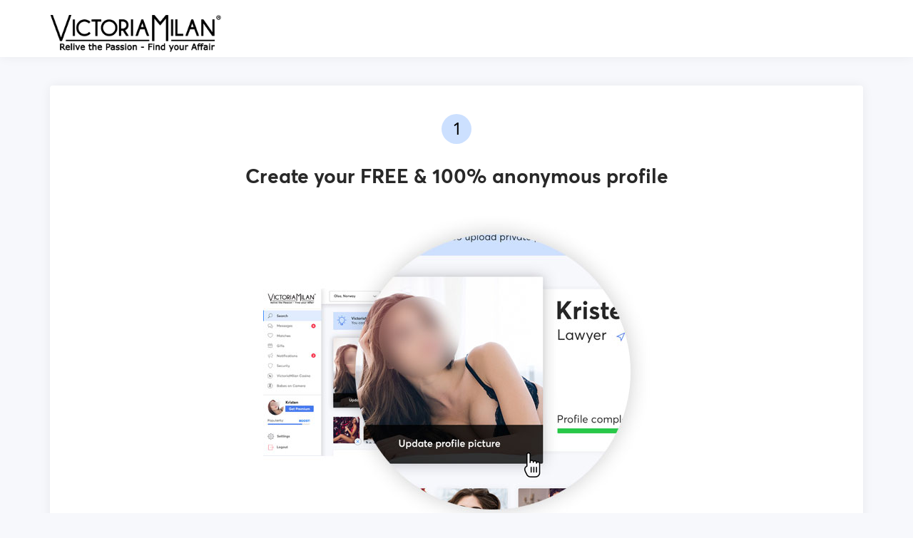

--- FILE ---
content_type: text/html; charset=UTF-8
request_url: https://www.victoriamilan.com/static/how-it-works
body_size: 8345
content:
<!DOCTYPE html>
<!--[if lt IE 7]>      <html class="no-js lt-ie9 lt-ie8 lt-ie7 ie" xml:lang="en" lang="en"> <![endif]-->
<!--[if IE 7]>         <html class="no-js lt-ie9 lt-ie8 ie" xml:lang="en" lang="en"> <![endif]-->
<!--[if IE 8]>         <html class="no-js lt-ie9 ie" xml:lang="en" lang="en"> <![endif]-->
<!--[if gte IE 9]>     <html class="no-js ie9 ie" xml:lang="en" lang="en"> <![endif]-->
<!--[if !(IE)]><!--> <html class="no-js non-ie" xml:lang="en" lang="en"> <!--<![endif]-->
<head>
    <title>    How it Works - VictoriaMilan: Married &amp; Attached Dating
</title>
    <meta name="description" content="    How it Works - VictoriaMilan: Married &amp; Attached Dating
" />
    <meta name="keywords" content="extramarital dating, married dating, attached, discreet dating, secret, confidential, mistress, contacts, seeking man, seeking woman, infidelity, unfaithful, affair, chat, flirt" />
    <meta http-equiv="Content-Type" content="text/html; charset=utf-8" />
    <meta http-equiv="X-UA-Compatible" content="IE=edge" />
    <meta http-equiv="pragma" content="no-cache" />
    <meta name="SKYPE_TOOLBAR" CONTENT="SKYPE_TOOLBAR_PARSER_COMPATIBLE" />
    <meta name="apple-mobile-web-app-capable" content="yes" />
    <meta name="HandheldFriendly" content="True" />

    <meta name="google-site-verification" content="dUCGHsRmicmJTC9w8rRq1ifIbf8mFEZzi0F-QeOdABA" />
    <meta name="google-site-verification" content="frUuwAdWxQ6yZsYWL6APpSxbdplZ0t2azE9NO2tUfGA" />
    <meta name="google-site-verification" content="lb7KLXQOPnhDJLhnitc0M34PgcGbs0_uCsO-3__Rtm4" />
    <meta name="google-site-verification" content="SbVz4tzaxfOuHbZb_bxsGWFN5vDt5urlWMVJJXSfyI0" />

    <meta name="propeller" content="c42b29368b38bd003c409d017ee943a2">
    <meta name="viewport" content="width=device-width, initial-scale=1.0, maximum-scale=1.0, user-scalable=no" />

        
            <meta property="og:title" content="    How it Works - VictoriaMilan: Married &amp; Attached Dating
" />
        <meta property="og:type" content="website" />
        <meta property="og:url" content="www.victoriamilan.com" />
        <meta property="og:image" content="https://d2dz54333c07dd.cloudfront.net/1feefdd/bundles/digisecvictoriamilan/images/site/vm-logo-white.png" />
        <meta property="og:site_name" content="Victoria Milan" />
        <meta property="og:restrictions:age" content="18+"/>
        <meta property="fb:app_id" content="116092101777860" />
        <meta property="fb:admins" content="116092101777860" />
    
            <link rel="shortcut icon" href="/digisecvictoriamilan/favicon.ico" type="image/x-icon" />
    
    <link rel="apple-touch-icon-precomposed" href="https://d2dz54333c07dd.cloudfront.net/1feefdd/bundles/digisecvictoriamilan/images/site/touch/touch-icon-precomposed.png" />
    <link rel="apple-touch-icon" href="https://d2dz54333c07dd.cloudfront.net/1feefdd/bundles/digisecvictoriamilan/images/site/touch/touch-icon-iphone-57.png" sizes="57x57" />
    <link rel="apple-touch-icon" href="https://d2dz54333c07dd.cloudfront.net/1feefdd/bundles/digisecvictoriamilan/images/site/touch/touch-icon-ipad-72.png" sizes="72x72" />
    <link rel="apple-touch-icon" href="https://d2dz54333c07dd.cloudfront.net/1feefdd/bundles/digisecvictoriamilan/images/site/touch/touch-icon-ipad-76.png" sizes="76x76" />
    <link rel="apple-touch-icon" href="https://d2dz54333c07dd.cloudfront.net/1feefdd/bundles/digisecvictoriamilan/images/site/touch/touch-icon-iphone-114.png" sizes="114x114" />
    <link rel="apple-touch-icon" href="https://d2dz54333c07dd.cloudfront.net/1feefdd/bundles/digisecvictoriamilan/images/site/touch/touch-icon-iphone-120.png" sizes="120x120" />
    <link rel="apple-touch-icon" href="https://d2dz54333c07dd.cloudfront.net/1feefdd/bundles/digisecvictoriamilan/images/site/touch/touch-icon-ipad-144.png" sizes="144x144" />
    <link rel="apple-touch-icon" href="https://d2dz54333c07dd.cloudfront.net/1feefdd/bundles/digisecvictoriamilan/images/site/touch/touch-icon-ipad-152.png" sizes="152x152" />

    <script>
        window.curlocale = 'en';
    </script>
    
    <link hreflang="x-default" href="https://www.victoriamilan.com/static/how-it-works" rel="alternate" />
<link hreflang="en" href="https://www.victoriamilan.com/en/static/how-it-works" rel="alternate" />
<link hreflang="de-at" href="https://www.victoriamilan.com/de_AT/static/how-it-works" rel="alternate" />
<link hreflang="nl-be" href="https://www.victoriamilan.com/nl_BE/static/how-it-works" rel="alternate" />
<link hreflang="fr-be" href="https://www.victoriamilan.com/fr_BE/static/how-it-works" rel="alternate" />
<link hreflang="cs" href="https://www.victoriamilan.com/cs/static/how-it-works" rel="alternate" />
<link hreflang="da" href="https://www.victoriamilan.com/da/static/how-it-works" rel="alternate" />
<link hreflang="fi" href="https://www.victoriamilan.com/fi/static/how-it-works" rel="alternate" />
<link hreflang="de" href="https://www.victoriamilan.com/de/static/how-it-works" rel="alternate" />
<link hreflang="hu" href="https://www.victoriamilan.com/hu/static/how-it-works" rel="alternate" />
<link hreflang="ga" href="https://www.victoriamilan.com/ga/static/how-it-works" rel="alternate" />
<link hreflang="it" href="https://www.victoriamilan.com/it/static/how-it-works" rel="alternate" />
<link hreflang="nl" href="https://www.victoriamilan.com/nl/static/how-it-works" rel="alternate" />
<link hreflang="nb" href="https://www.victoriamilan.com/nb/static/how-it-works" rel="alternate" />
<link hreflang="pl" href="https://www.victoriamilan.com/pl/static/how-it-works" rel="alternate" />
<link hreflang="pt" href="https://www.victoriamilan.com/pt/static/how-it-works" rel="alternate" />
<link hreflang="sk" href="https://www.victoriamilan.com/sk/static/how-it-works" rel="alternate" />
<link hreflang="sl" href="https://www.victoriamilan.com/sl/static/how-it-works" rel="alternate" />
<link hreflang="es" href="https://www.victoriamilan.com/es/static/how-it-works" rel="alternate" />
<link hreflang="sv" href="https://www.victoriamilan.com/sv/static/how-it-works" rel="alternate" />
<link hreflang="fr-ch" href="https://www.victoriamilan.com/fr_CH/static/how-it-works" rel="alternate" />
<link hreflang="de-ch" href="https://www.victoriamilan.com/de_CH/static/how-it-works" rel="alternate" />
<link hreflang="en-gb" href="https://www.victoriamilan.com/en_GB/static/how-it-works" rel="alternate" />
<link hreflang="el" href="https://www.victoriamilan.com/el/static/how-it-works" rel="alternate" />
<link hreflang="fr" href="https://www.victoriamilan.com/fr/static/how-it-works" rel="alternate" />
<link hreflang="en-za" href="https://www.victoriamilan.com/en_ZA/static/how-it-works" rel="alternate" />
<link hreflang="en-au" href="https://www.victoriamilan.com/en_AU/static/how-it-works" rel="alternate" />
<link hreflang="en-hk" href="https://www.victoriamilan.com/en_HK/static/how-it-works" rel="alternate" />
<link hreflang="zh-hans-hk" href="https://www.victoriamilan.com/zh_Hans_HK/static/how-it-works" rel="alternate" />
<link hreflang="ja" href="https://www.victoriamilan.com/ja/static/how-it-works" rel="alternate" />
<link hreflang="en-jp" href="https://www.victoriamilan.com/en_JP/static/how-it-works" rel="alternate" />
<link hreflang="en-nz" href="https://www.victoriamilan.com/en_NZ/static/how-it-works" rel="alternate" />
<link hreflang="en-sg" href="https://www.victoriamilan.com/en_SG/static/how-it-works" rel="alternate" />
<link hreflang="zh-hans-sg" href="https://www.victoriamilan.com/zh_Hans_SG/static/how-it-works" rel="alternate" />
<link hreflang="en-us" href="https://www.victoriamilan.com/en_US/static/how-it-works" rel="alternate" />
<link hreflang="pt-br" href="https://www.victoriamilan.com/pt_BR/static/how-it-works" rel="alternate" />
<link hreflang="es-mx" href="https://www.victoriamilan.com/es_MX/static/how-it-works" rel="alternate" />
<link hreflang="en-ca" href="https://www.victoriamilan.com/en_CA/static/how-it-works" rel="alternate" />
<link hreflang="fr-ca" href="https://www.victoriamilan.com/fr_CA/static/how-it-works" rel="alternate" />
<link hreflang="es-ar" href="https://www.victoriamilan.com/es_AR/static/how-it-works" rel="alternate" />
<link hreflang="es-pe" href="https://www.victoriamilan.com/es_PE/static/how-it-works" rel="alternate" />
<link hreflang="om-ke" href="https://www.victoriamilan.com/om_KE/static/how-it-works" rel="alternate" />
    <!-- Hotjar Tracking Code for victoriamilan.se -->
<script>
    (function(h,o,t,j,a,r){
        h.hj=h.hj||function(){(h.hj.q=h.hj.q||[]).push(arguments)};
        h._hjSettings={hjid:540439,hjsv:5};
        a=o.getElementsByTagName('head')[0];
        r=o.createElement('script');r.async=1;
        r.src=t+h._hjSettings.hjid+j+h._hjSettings.hjsv;
        a.appendChild(r);
    })(window,document,'//static.hotjar.com/c/hotjar-','.js?sv=');
</script>

                <link href="https://d2dz54333c07dd.cloudfront.net/1feefdd/css/digisecvictoriamilan/v4.min.css" type="text/css" rel="stylesheet" media="all">
    
    <!-- Le HTML5 shim, for IE6-8 support of HTML5 elements -->
    <!--[if lt IE 9]>
    <script src="https://html5shim.googlecode.com/svn/trunk/html5.js"></script>
    <![endif]-->

    <!--[if (lt IE 9) & (!IEMobile)]>
    <script src="https://d2dz54333c07dd.cloudfront.net/1feefdd/js/ie.js"></script>
    <![endif]-->
                <script src="https://d2dz54333c07dd.cloudfront.net/1feefdd/js/digisecvictoriamilan/head.min.js"></script>
    
    
        <!-- gtag (created before gtm.js to have needed configuration) -->
    <script>
        window.dataLayer = window.dataLayer || [];
        function gtag(){window.dataLayer.push(arguments);}
        gtag('js', new Date());
    </script>

    <!-- Google Tag Manager -->
    <script>(function(w,d,s,l,i){w[l]=w[l]||[];w[l].push({'gtm.start':
        new Date().getTime(),event:'gtm.js'});var f=d.getElementsByTagName(s)[0],
        j=d.createElement(s),dl=l!='dataLayer'?'&l='+l:'';j.async=true;j.src=
        'https://www.googletagmanager.com/gtm.js?id='+i+dl;f.parentNode.insertBefore(j,f);
    })(window,document,'script','dataLayer','GTM-WQSXXD');</script>
    <!-- End Google Tag Manager -->
        <!-- Start VWO Async SmartCode -->
    <link rel="preconnect" href="https://dev.visualwebsiteoptimizer.com" />
    <script type='text/javascript' id='vwoCode'>
        window._vwo_code || (function() {
            var account_id=882682,
                version=2.1,
                settings_tolerance=2000,
                hide_element='body',
                hide_element_style = 'opacity:0 !important;filter:alpha(opacity=0) !important;background:none !important',
                /* DO NOT EDIT BELOW THIS LINE */
                f=false,w=window,d=document,v=d.querySelector('#vwoCode'),cK='_vwo_'+account_id+'_settings',cc={};try{var c=JSON.parse(localStorage.getItem('_vwo_'+account_id+'_config'));cc=c&&typeof c==='object'?c:{}}catch(e){}var stT=cc.stT==='session'?w.sessionStorage:w.localStorage;code={use_existing_jquery:function(){return typeof use_existing_jquery!=='undefined'?use_existing_jquery:undefined},library_tolerance:function(){return typeof library_tolerance!=='undefined'?library_tolerance:undefined},settings_tolerance:function(){return cc.sT||settings_tolerance},hide_element_style:function(){return'{'+(cc.hES||hide_element_style)+'}'},hide_element:function(){if(performance.getEntriesByName('first-contentful-paint')[0]){return''}return typeof cc.hE==='string'?cc.hE:hide_element},getVersion:function(){return version},finish:function(e){if(!f){f=true;var t=d.getElementById('_vis_opt_path_hides');if(t)t.parentNode.removeChild(t);if(e)(new Image).src='https://dev.visualwebsiteoptimizer.com/ee.gif?a='+account_id+e}},finished:function(){return f},addScript:function(e){var t=d.createElement('script');t.type='text/javascript';if(e.src){t.src=e.src}else{t.text=e.text}d.getElementsByTagName('head')[0].appendChild(t)},load:function(e,t){var i=this.getSettings(),n=d.createElement('script'),r=this;t=t||{};if(i){n.textContent=i;d.getElementsByTagName('head')[0].appendChild(n);if(!w.VWO||VWO.caE){stT.removeItem(cK);r.load(e)}}else{var o=new XMLHttpRequest;o.open('GET',e,true);o.withCredentials=!t.dSC;o.responseType=t.responseType||'text';o.onload=function(){if(t.onloadCb){return t.onloadCb(o,e)}if(o.status===200){_vwo_code.addScript({text:o.responseText})}else{_vwo_code.finish('&e=loading_failure:'+e)}};o.onerror=function(){if(t.onerrorCb){return t.onerrorCb(e)}_vwo_code.finish('&e=loading_failure:'+e)};o.send()}},getSettings:function(){try{var e=stT.getItem(cK);if(!e){return}e=JSON.parse(e);if(Date.now()>e.e){stT.removeItem(cK);return}return e.s}catch(e){return}},init:function(){if(d.URL.indexOf('__vwo_disable__')>-1)return;var e=this.settings_tolerance();w._vwo_settings_timer=setTimeout(function(){_vwo_code.finish();stT.removeItem(cK)},e);var t;if(this.hide_element()!=='body'){t=d.createElement('style');var i=this.hide_element(),n=i?i+this.hide_element_style():'',r=d.getElementsByTagName('head')[0];t.setAttribute('id','_vis_opt_path_hides');v&&t.setAttribute('nonce',v.nonce);t.setAttribute('type','text/css');if(t.styleSheet)t.styleSheet.cssText=n;else t.appendChild(d.createTextNode(n));r.appendChild(t)}else{t=d.getElementsByTagName('head')[0];var n=d.createElement('div');n.style.cssText='z-index: 2147483647 !important;position: fixed !important;left: 0 !important;top: 0 !important;width: 100% !important;height: 100% !important;background: white !important;';n.setAttribute('id','_vis_opt_path_hides');n.classList.add('_vis_hide_layer');t.parentNode.insertBefore(n,t.nextSibling)}var o='https://dev.visualwebsiteoptimizer.com/j.php?a='+account_id+'&u='+encodeURIComponent(d.URL)+'&vn='+version;if(w.location.search.indexOf('_vwo_xhr')!==-1){this.addScript({src:o})}else{this.load(o+'&x=true')}}};w._vwo_code=code;code.init();})();
    </script>
    <!-- End VWO Async SmartCode -->

    <!-- DP-443 BLOCKED SCRIPTS BECAUSE OF FRAUD -->
    
                  </head>

      <body>
        <!-- Google Tag Manager (noscript) -->
    <noscript><iframe src="https://www.googletagmanager.com/ns.html?id=GTM-WQSXXD"
                        height="0" width="0" style="display:none;visibility:hidden"></iframe></noscript>
    <!-- End Google Tag Manager (noscript) -->

    <script>
        gtag('config', 'UA-22858408-1');
        gtag('set', { 'currency': 'EUR' });
    </script>

    

      
        <div class="support-v4">
        <section class="support-v4-header">
            <div class="container">
                <a href="/en/" class="header-logo">
                    <img src="https://d2dz54333c07dd.cloudfront.net/1feefdd/backendAssets/vm/logo/default/en.png"
                         alt="">
                </a>
                                                <div class="switch-lang-container pull-right"></div>
            </div>
        </section>

        <section class="support-v4-title">
            <div class="container">
                <div class="support-v4-content">
                                                        </div>
            </div>
        </section>

        <section class="support-v4-body">
            <div class="container">
                <div class="support-v4-content">
                            <div class="v4-static-page">
                <div class="static-section">
<div class="hiw-num">1</div>

<h1>Create your FREE &amp; 100% anonymous profile</h1>
<img alt="" src="/bundles/digisecvictoriamilan/images/site/v4-how-its-works-1.jpg" />
<p>Choose an anonymous <b>non-identifiable scree name</b> of your choice. Any identifiable personal information (name. address, phone, etc.) will be automatically refuse to ensure your 100% anonymity.</p>

<p>Upload a profile photo to get <b>15 times more attention</b> &amp; response than members without.</p>

<div class="row">
<div class="col-md-4">
<h3>TIP#1</h3>

<p>AnonymousBlur&trade; tool to blur your face un-recognizable prior to uploading it.</p>
</div>

<div class="col-md-4">
<h3>TIP#2</h3>

<p>Public/Private photo icon allows you to hide photos from public view. When a member has earned your trust, you can grant him a PrivateKey to access your private photos.</p>
</div>

<div class="col-md-4">&nbsp;</div>
</div>
</div>

<div class="static-section">
<div class="hiw-num">2</div>

<h1>Find your affair based on your limits.</h1>
<img alt="" src="/bundles/digisecvictoriamilan/images/site/v4-how-its-works-2.jpg" />
<p>As member at Victoria Milan&reg;. <b>You are always in control. You set the limits.</b> And all members have to respect your limits when communicating with you. You can seek an innocent online web-affair/flirt only, or a real life affair where you meet a member in real life.</p>

<h3>Advanced Search</h3>

<p>Victoria Milan&reg;&#39;s unique search tool allows you to create advanced custom searches based on a wide range of target parameters. Some of these include: Age, Country, Area, City, km from you, Height, Weight, Appearance (physical looks), Body type, Personality, Interests, Turn-ons, ...and a lot more</p>
</div>

<div class="static-section">
<div class="hiw-num">3</div>

<h1>Communicate anonymously with interesting members.</h1>
<img alt="" src="/bundles/digisecvictoriamilan/images/site/v4-how-its-works-3.jpg" />
<p>Victoria Milan&reg; offers a wide range of communication tools that let you interact anonymously with members that you find interesting:</p>

<div class="row">
<div class="col-md-4">
<h3>Wink</h3>

<p>Wink at interesting members to flirt and show your interest. Winks are often the first step in the communication process although many members prefer private messages as the first step.</p>
</div>

<div class="col-md-4">
<h3>Private Messages</h3>

<p>Our new IM feature is allowing you to communicate live with any member. Just press the IM icon on the member of your interest and start chatting. You can chat live through text&nbsp;completely anonymous.</p>
</div>
</div>
</div>

<p>Our professional development team is continuously working on new fun and useful features to help you find your affair more effectively. Several new features are on their way already!</p>
    </div>
                </div>
            </div>
        </section>

        <section class="support-v4-footer vm">
            <div class="support-v4-content">
                                    
<div class="container">
    <div class="row">
        <div class="col-md-6 text-left">
            <ul class="nav">
                <li><a href="/en/static/about-us">About Us</a></li>
                <li class="help-center-link"><a target="_blank" href="/help-center">Help Center<i>?</i></a></li>
                                    <li><a href="https://www.victoriamilan.com/articles/" target="_blank">Blog</a></li>
                                <li><a href="/en/static/privacy-statement">Privacy Statement</a></li>
                <li><a href="/en/static/ip-policy">IP Policy</a></li>
                <li><a href="/en/static/terms-and-conditions">Terms of Use</a></li>
                <li><a href="/app/leadership">Leadership</a></li>
            </ul>
        </div>
        <div class="col-md-6 text-right">
            <div class="dropup domain-selector inline-block" data-component="App.View.DomainSelector3View">
                <a class="btn-domain active" href="https://www.victoriamilan.com" title="www.victoriamilan.com"
                   data-toggle="tooltip" data-placement="top" data-original-title="www.victoriamilan.com">
                    <span class="icon flags-sprite flags-f_intl"></span>www.victoriamilan.com
                </a>
            </div>

            <div class="social-networks inline-block">
                <a class="social-network twitter" href="https://twitter.com/VMinternational" target="_blank">
                    <i class="icon social-twitterm"></i>
                </a>
                <a class="social-network facebook" href="https://www.facebook.com/pages/Victoria-Milan-International/116092101777860" target="_blank">
                    <i class="icon icons-facebook-white"></i>
                </a>
                <a class="social-network instagram" href="https://www.instagram.com/victoriamilanofficial" target="_blank">
                    <i class="icon icons-instagram-white"></i>
                </a>
            </div>

            <div>
                                                            </div>
        </div>
    </div>
</div>

<div class="copyrights">
    <div class="container">
        <div class="row">
            <div class="col-md-6 text-left">
                © Copyright VictoriaMilan ® All rights reserved.
                <a href="/en/sitemap/show">Sitemap</a>
                <a href="https://www.loverevenue.com/" target="_blank">Affiliate</a>
            </div>
            <div class="col-md-6 text-right">
                <img src="https://d2dz54333c07dd.cloudfront.net/1feefdd/bundles/digisecvictoriamilan/images/security.png"  />
            </div>
        </div>
        <div class="row">
            <div class="col-md-12 text-center">
                <p style="padding: 8px;">
                                    The website (www.victoriamilan.com) is owned and operated by Nextlove Limited, The Hub, Suite E105 Triq SantÁndrija San Gwann, Malta, SGN 1612 <br> Payments are collected by Neon Media Labs Kft, Hungary, 1054 Budapest, Honvéd utca 8. 1. em. 2. ajtó <br> Doing business as Digisecbilling
                                </p>
            </div>
        </div>
    </div>
</div>
                            </div>
        </section>
    </div>

    <div class="modal hiddenpart domain-selector-3-modal"
            data-component="App.View.DomainSelector3ModalView"
            data-unique-instance-name="DomainSelector3ModalView"><div class="modal-wrapper"><div class="modal-header"><button class="close" aria-hidden="true" data-dismiss="modal"><i class="icon icons-close"></i></button><h3 class="title">Choose your country and language</h3></div><div class="modal-body"><div class="modal-body-wrapper js-langs-field"></div></div><div class="modal-footer"><a class="modal-footer-link js-close-btn">
                    close
                </a></div></div></div>

<script id="domainSelectorGroup" type="text/template">
    <div class="domains-group">
        <h3><%= group %></h3>
        <hr>
        <%= lines %>
    </div>
</script>

<script id="domainSelectorLang" type="text/template">
    <a class="domain-lang-link" href="<%- link %>">
        <i class="flag flags-sprite flags-f_<%= flag %>"></i>
        <span><%= name %></span>
    </a>
</script>                <script src="https://d2dz54333c07dd.cloudfront.net/1feefdd/js/digisecvictoriamilan/vendorSignup.min.js"></script>
        <script src="https://d2dz54333c07dd.cloudfront.net/1feefdd/js/digisecvictoriamilan/signup.min.js"></script>
    
    <script type="text/javascript">
        App.Constant = {"user":{"sex":{"female":1,"male":2,"any":3},"genderText":{"1":"women","2":"men"},"status":{"awaiting_activation":1,"pending":2,"approved":3,"declined":4},"userDefinitionGender":{"1":"man","2":"woman","3":"man","4":"woman","5":"man","6":"woman","7":"man","8":"woman","9":"man","10":"woman"},"relationShipStatus":{"single":"single","attached":"attached","married":"married","divorced":"divorced","preferNotToSay":"preferNotToSay"},"AGE_MIN":18,"AGE_MAX":100,"HEIGHT_MIN":122,"HEIGHT_MAX":241,"WEIGHT_MIN":30,"WEIGHT_MAX":190,"EYES_ENUM":["blue","green","grey","brown","black","hazel","other","preferNotToSay"],"HAIR_ENUM":["blond","lightBrown","darkBrown","bald","silver","grey","black","chestnutRed","darkBlond","other","preferNotToSay"],"STATUS_ENUM":["single","attached","married","divorced","preferNotToSay"],"ORIENTATION_ENUM":["straight","biSexual","homoSexual","preferNotToSay"],"BODY_TYPE_ENUM":["slim","athletic","average","fewExtraKilos","largeAndWonderful","muscular","preferNotToSay"],"LOOKS_ENUM":["veryAttractive","attractive","average","preferNotToSay"],"SMOKING_ENUM":["lightSmoker","regularSmoker","no","preferNotToSay"],"DRINKING_ENUM":["rarely","often","notAtAll","preferNotToSay"],"DIET_ENUM":["loveFastFood","haveSweetTooth","vegetarian","tryToBeHealthy","eatHealthyQuiteOften","mostOftenHealthy","preferNotToSay"],"ETHNICITY_ENUM":["caucasian","arab","asian","black","hispanicLatino","indian","mixed","pacificIslands","other","preferNotToSay"],"BEST_FEATURE":["myArms","myButt","myChest","myEyes","myHands","myLegs","myPersonality","mySmile","myWallet","maybeIWillShowYouOneDay","other","donNotKnow","preferNotToSay"],"FACIAL_HAIR_ENUM":["cleanShaven","sideburns","mustache","goatee","shortBeard","mediumBeard","longBeard","preferNotToSay"],"HAS_SECRET_LOVE_NEST_ENUM":["yesIHave","noIDonNotHave","weWillFindOne","preferNotToSay"],"INTEREST_ENUM":["artCraftsmanship","astrologyNewAge","books","carsMotorbikes","computersInternet","cooking","diningOut","gaming","gardening","moviesCinema","music","natureWildlife","nightlifeParties","outdoors","sexErotics","travelling","shopping","singPlayInstrument","spendTimeWithFriends","sports","theatreBalletMuseums","wine","seaBeachlife","workOutAtGym","onlineCasinoBetting","onlineGamingEsports","other","doYouReallyCare","preferNotToSay"],"PERSONALITY_ENUM":["aBitShy","active","adventurous","artisticCreative","calmQuiet","cautious","avoids_conflicts","caring","domineering","friendly","extrovert","flexible","flirtatious","honest","innocent","intellectual","mystical","open","optimistic","passionate","romantic","selfConfident","senseOfHumour","sexy","spontaneous","sporty","veryFeminine","veryMasculine","partyAnimal","maybeYouWillFindOutOneDay","preferNotToSay"],"PIERCING_ENUM":["yes","no","aSecretOne","preferNotToSay"],"SEX_DRIVE_ENUM":["veryHigh","high","medium","average","maybeYouWillFindOutOneDay","preferNotToSay"],"SEEKING_TYPE_OF_RELATIONSHIP_ENUM":["somethingShortTerm","somethingLongTerm","whateverExcitesMe","justCuriousAndLooking","preferNotToSay"],"TATTOO_ENUM":["yes","no","aSecretOne","preferNotToSay"],"TURNS_ON_ENUM":["aBitShy","athleticBody","downToEarth","experimentalPlayful","fastCarsMotorbikes","intelligence","jeansTShirtType","large_muscles","mystical","passionateWeekendTrips","piercing","schoolgirl","selfConfidence","senseOfHumour","teasing","unpredictable","other","maybeYouWillFindOutOneDay","preferNotToSay"]},"photo":{"state":{"pending":"pending","approved":"approved","rejected":"rejected","deleted":"deleted","hidden":"hidden","low_quality":"low_quality","approved_for_album":"approved_for_album","approved_as_private_only":"approved_as_private_only"}},"order":{"state":{"pending":1024,"failed":1048576,"deposited":32768,"new":2,"canceled":32,"unknown":2097152}},"match":{"importance":{"IMPORTANT":"2","SOMEWHAT_IMPORTANT":"1","NOT_IMPORTANT":"0"}},"domain":{"locale_code":"en","current_feedbackify_id":5987,"facebook_sdk_locale":"en_US","google_plus_api_locale":"en-US"},"seeking_fors":{"enumlookingfor_chat":"enumlookingfor_chat","enumlookingfor_newFriends":"enumlookingfor_newFriends","enumlookingfor_date":"enumlookingfor_date"},"products":{"membership":"MembershipPackDomain","credits":"CreditPackDomain","premiumPlus":"PremiumPlusPackDomain","feature":"FeaturePackDomain","extra":"ExtraPackDomain"},"productsByType":{"MembershipPackDomain":"membership","CreditPackDomain":"credits","PremiumPlusPackDomain":"premiumPlus","FeaturePackDomain":"feature","ExtraPackDomain":"extra"},"photoRejectionReasons":{"other":"rejected.other"},"phoneVerificationStatus":{"verified":"verified","skipped":"skipped","not_performed":"not_performed"}};
        App.config = { countryId: '6252001' };
        App.config.translatorGlobalParameters = {"%%sitename%%":"VictoriaMilan"};
    </script>
    
                <script type="text/javascript" src="https://d2dz54333c07dd.cloudfront.net/1feefdd/js/bazinga_translation_javascript_en.js"></script>

    <script>
        $(function(){
            App = App || {};
            App.Instances = App.Instances || {};
            App.Instances.DomainSelector3ModalView = new App.View.DomainSelector3ModalView({el: $('[data-component="App.View.DomainSelector3ModalView"]') });
            new App.View.RegisterLangSwitch({container: $('.switch-lang-container') });

            $('.cookie-policy-table').wrap('<div class="table-responsive"></div>');
        });
    </script>

    
    
      </body>

    </html>


--- FILE ---
content_type: text/css
request_url: https://d2dz54333c07dd.cloudfront.net/1feefdd/css/digisecvictoriamilan/v4.min.css
body_size: 32343
content:
.select2-container{margin:0;position:relative;display:inline-block;zoom:1;*display:inline;vertical-align:middle}.select2-container,.select2-drop,.select2-search,.select2-search input{-webkit-box-sizing:border-box;-moz-box-sizing:border-box;box-sizing:border-box}.select2-container .select2-choice{display:block;height:26px;padding:0 0 0 8px;overflow:hidden;position:relative;border:1px solid #aaa;white-space:nowrap;line-height:26px;color:#444;text-decoration:none;border-radius:4px;background-clip:padding-box;-webkit-touch-callout:none;-webkit-user-select:none;-moz-user-select:none;-ms-user-select:none;user-select:none;background-color:#fff;background-image:-webkit-gradient(linear,left bottom,left top,color-stop(0,#eee),color-stop(.5,#fff));background-image:-webkit-linear-gradient(center bottom,#eee 0%,#fff 50%);background-image:-moz-linear-gradient(center bottom,#eee 0%,#fff 50%);filter:progid:DXImageTransform.Microsoft.gradient(startColorstr = '#ffffff', endColorstr = '#eeeeee', GradientType = 0);background-image:linear-gradient(to top,#eee 0%,#fff 50%)}.select2-container.select2-drop-above .select2-choice{border-bottom-color:#aaa;border-radius:0 0 4px 4px;background-image:-webkit-gradient(linear,left bottom,left top,color-stop(0,#eee),color-stop(.9,#fff));background-image:-webkit-linear-gradient(center bottom,#eee 0%,#fff 90%);background-image:-moz-linear-gradient(center bottom,#eee 0%,#fff 90%);filter:progid:DXImageTransform.Microsoft.gradient(startColorstr='#ffffff', endColorstr='#eeeeee', GradientType=0);background-image:linear-gradient(to bottom,#eee 0%,#fff 90%)}.select2-container.select2-allowclear .select2-choice .select2-chosen{margin-right:42px}.select2-container .select2-choice>.select2-chosen{margin-right:26px;display:block;overflow:hidden;white-space:nowrap;text-overflow:ellipsis;float:none;width:auto}.select2-container .select2-choice abbr{display:none;width:12px;height:12px;position:absolute;right:24px;top:8px;font-size:1px;text-decoration:none;border:0;background:url('/1feefdd/css/select2/select2.png') right top no-repeat;cursor:pointer;outline:0}.select2-container.select2-allowclear .select2-choice abbr{display:inline-block}.select2-container .select2-choice abbr:hover{background-position:right -11px;cursor:pointer}.select2-drop-mask{border:0;margin:0;padding:0;position:fixed;left:0;top:0;min-height:100%;min-width:100%;height:auto;width:auto;opacity:0;z-index:9998;background-color:#fff;filter:alpha(opacity=0)}.select2-drop{width:100%;margin-top:-1px;position:absolute;z-index:9999;top:100%;background:#fff;color:#000;border:1px solid #aaa;border-top:0;border-radius:0 0 4px 4px;-webkit-box-shadow:0 4px 5px rgba(0,0,0,.15);box-shadow:0 4px 5px rgba(0,0,0,.15)}.select2-drop.select2-drop-above{margin-top:1px;border-top:1px solid #aaa;border-bottom:0;border-radius:4px 4px 0 0;-webkit-box-shadow:0 -4px 5px rgba(0,0,0,.15);box-shadow:0 -4px 5px rgba(0,0,0,.15)}.select2-drop-active{border:1px solid #5897fb;border-top:none}.select2-drop.select2-drop-above.select2-drop-active{border-top:1px solid #5897fb}.select2-drop-auto-width{border-top:1px solid #aaa;width:auto}.select2-drop-auto-width .select2-search{padding-top:4px}.select2-container .select2-choice .select2-arrow{display:inline-block;width:18px;height:100%;position:absolute;right:0;top:0;border-left:1px solid #aaa;border-radius:0 4px 4px 0;background-clip:padding-box;background:#ccc;background-image:-webkit-gradient(linear,left bottom,left top,color-stop(0,#ccc),color-stop(.6,#eee));background-image:-webkit-linear-gradient(center bottom,#ccc 0%,#eee 60%);background-image:-moz-linear-gradient(center bottom,#ccc 0%,#eee 60%);filter:progid:DXImageTransform.Microsoft.gradient(startColorstr = '#eeeeee', endColorstr = '#cccccc', GradientType = 0);background-image:linear-gradient(to top,#ccc 0%,#eee 60%)}.select2-container .select2-choice .select2-arrow b{display:block;width:100%;height:100%;background:url('/1feefdd/css/select2/select2.png') no-repeat 0 1px}.select2-search{display:inline-block;width:100%;min-height:26px;margin:0;padding-left:4px;padding-right:4px;position:relative;z-index:10000;white-space:nowrap}.select2-search input{width:100%;height:auto!important;min-height:26px;padding:4px 20px 4px 5px;margin:0;outline:0;font-family:sans-serif;font-size:1em;border:1px solid #aaa;border-radius:0;-webkit-box-shadow:none;box-shadow:none;background:#fff url('/1feefdd/css/select2/select2.png') no-repeat 100% -22px;background:url('/1feefdd/css/select2/select2.png') no-repeat 100% -22px,-webkit-gradient(linear,left bottom,left top,color-stop(.85,#fff),color-stop(.99,#eee));background:url('/1feefdd/css/select2/select2.png') no-repeat 100% -22px,-webkit-linear-gradient(center bottom,#fff 85%,#eee 99%);background:url('/1feefdd/css/select2/select2.png') no-repeat 100% -22px,-moz-linear-gradient(center bottom,#fff 85%,#eee 99%);background:url('/1feefdd/css/select2/select2.png') no-repeat 100% -22px,linear-gradient(to bottom,#fff 85%,#eee 99%)0 0}.select2-drop.select2-drop-above .select2-search input{margin-top:4px}.select2-search input.select2-active{background:#fff url('/1feefdd/css/select2/select2-spinner.gif') no-repeat 100%;background:url('/1feefdd/css/select2/select2-spinner.gif') no-repeat 100%,-webkit-gradient(linear,left bottom,left top,color-stop(.85,#fff),color-stop(.99,#eee));background:url('/1feefdd/css/select2/select2-spinner.gif') no-repeat 100%,-webkit-linear-gradient(center bottom,#fff 85%,#eee 99%);background:url('/1feefdd/css/select2/select2-spinner.gif') no-repeat 100%,-moz-linear-gradient(center bottom,#fff 85%,#eee 99%);background:url('/1feefdd/css/select2/select2-spinner.gif') no-repeat 100%,linear-gradient(to bottom,#fff 85%,#eee 99%)0 0}.select2-container-active .select2-choice,.select2-container-active .select2-choices{border:1px solid #5897fb;outline:none;-webkit-box-shadow:0 0 5px rgba(0,0,0,.3);box-shadow:0 0 5px rgba(0,0,0,.3)}.select2-dropdown-open .select2-choice{border-bottom-color:transparent;-webkit-box-shadow:0 1px 0 #fff inset;box-shadow:0 1px 0 #fff inset;border-bottom-left-radius:0;border-bottom-right-radius:0;background-color:#eee;background-image:-webkit-gradient(linear,left bottom,left top,color-stop(0,#fff),color-stop(.5,#eee));background-image:-webkit-linear-gradient(center bottom,#fff 0%,#eee 50%);background-image:-moz-linear-gradient(center bottom,#fff 0%,#eee 50%);filter:progid:DXImageTransform.Microsoft.gradient(startColorstr='#eeeeee', endColorstr='#ffffff', GradientType=0);background-image:linear-gradient(to top,#fff 0%,#eee 50%)}.select2-dropdown-open.select2-drop-above .select2-choice,.select2-dropdown-open.select2-drop-above .select2-choices{border:1px solid #5897fb;border-top-color:transparent;background-image:-webkit-gradient(linear,left top,left bottom,color-stop(0,#fff),color-stop(.5,#eee));background-image:-webkit-linear-gradient(center top,#fff 0%,#eee 50%);background-image:-moz-linear-gradient(center top,#fff 0%,#eee 50%);filter:progid:DXImageTransform.Microsoft.gradient(startColorstr='#eeeeee', endColorstr='#ffffff', GradientType=0);background-image:linear-gradient(to bottom,#fff 0%,#eee 50%)}.select2-dropdown-open .select2-choice .select2-arrow{background:0 0;border-left:none;filter:none}.select2-dropdown-open .select2-choice .select2-arrow b{background-position:-18px 1px}.select2-hidden-accessible{border:0;clip:rect(0 0 0 0);height:1px;margin:-1px;overflow:hidden;padding:0;position:absolute;width:1px}.select2-results{max-height:200px;padding:0 0 0 4px;margin:4px 4px 4px 0;position:relative;overflow-x:hidden;overflow-y:auto;-webkit-tap-highlight-color:rgba(0,0,0,0)}.select2-results ul.select2-result-sub{margin:0;padding-left:0}.select2-results li{list-style:none;display:list-item;background-image:none}.select2-results li.select2-result-with-children>.select2-result-label{font-weight:700}.select2-results .select2-result-label{padding:3px 7px 4px;margin:0;cursor:pointer;min-height:1em;-webkit-touch-callout:none;-webkit-user-select:none;-moz-user-select:none;-ms-user-select:none;user-select:none}.select2-results-dept-1 .select2-result-label{padding-left:20px}.select2-results-dept-2 .select2-result-label{padding-left:40px}.select2-results-dept-3 .select2-result-label{padding-left:60px}.select2-results-dept-4 .select2-result-label{padding-left:80px}.select2-results-dept-5 .select2-result-label{padding-left:100px}.select2-results-dept-6 .select2-result-label{padding-left:110px}.select2-results-dept-7 .select2-result-label{padding-left:120px}.select2-results .select2-highlighted{background:#3875d7;color:#fff}.select2-results li em{background:#feffde;font-style:normal}.select2-results .select2-highlighted em{background:0 0}.select2-results .select2-highlighted ul{background:#fff;color:#000}.select2-results .select2-no-results,.select2-results .select2-searching,.select2-results .select2-selection-limit{background:#f4f4f4;display:list-item;padding-left:5px}.select2-results .select2-disabled.select2-highlighted{color:#666;background:#f4f4f4;display:list-item;cursor:default}.select2-results .select2-disabled{background:#f4f4f4;display:list-item;cursor:default}.select2-results .select2-selected{display:none}.select2-more-results.select2-active{background:#f4f4f4 url('/1feefdd/css/select2/select2-spinner.gif') no-repeat 100%}.select2-more-results{background:#f4f4f4;display:list-item}.select2-container.select2-container-disabled .select2-choice{background-color:#f4f4f4;background-image:none;border:1px solid #ddd;cursor:default}.select2-container.select2-container-disabled .select2-choice .select2-arrow{background-color:#f4f4f4;background-image:none;border-left:0}.select2-container.select2-container-disabled .select2-choice abbr{display:none}.select2-container-multi .select2-choices{height:auto!important;height:1%;margin:0;padding:0;position:relative;border:1px solid #aaa;cursor:text;overflow:hidden;background-color:#fff;background-image:-webkit-gradient(linear,0% 0%,0% 100%,color-stop(1%,#eee),color-stop(15%,#fff));background-image:-webkit-linear-gradient(top,#eee 1%,#fff 15%);background-image:-moz-linear-gradient(top,#eee 1%,#fff 15%);background-image:linear-gradient(to bottom,#eee 1%,#fff 15%)}.select2-locked{padding:3px 5px 3px 5px!important}.select2-container-multi .select2-choices{min-height:26px}.select2-container-multi.select2-container-active .select2-choices{border:1px solid #5897fb;outline:none;-webkit-box-shadow:0 0 5px rgba(0,0,0,.3);box-shadow:0 0 5px rgba(0,0,0,.3)}.select2-container-multi .select2-choices li{float:left;list-style:none}html[dir="rtl"] .select2-container-multi .select2-choices li{float:right}.select2-container-multi .select2-choices .select2-search-field{margin:0;padding:0;white-space:nowrap}.select2-container-multi .select2-choices .select2-search-field input{padding:5px;margin:1px 0;font-family:sans-serif;font-size:100%;color:#666;outline:0;border:0;-webkit-box-shadow:none;box-shadow:none;background:transparent!important}.select2-container-multi .select2-choices .select2-search-field input.select2-active{background:#fff url('/1feefdd/css/select2/select2-spinner.gif') no-repeat 100%!important}.select2-default{color:#999!important}.select2-container-multi .select2-choices .select2-search-choice{padding:3px 5px 3px 18px;margin:3px 0 3px 5px;position:relative;line-height:13px;color:#333;cursor:default;border:1px solid #aaa;border-radius:3px;-webkit-box-shadow:0 0 2px #fff inset,0 1px 0 rgba(0,0,0,.05);box-shadow:0 0 2px #fff inset,0 1px 0 rgba(0,0,0,.05);background-clip:padding-box;-webkit-touch-callout:none;-webkit-user-select:none;-moz-user-select:none;-ms-user-select:none;user-select:none;background-color:#e4e4e4;filter:progid:DXImageTransform.Microsoft.gradient(startColorstr='#eeeeee', endColorstr='#f4f4f4', GradientType=0);background-image:-webkit-gradient(linear,0% 0%,0% 100%,color-stop(20%,#f4f4f4),color-stop(50%,#f0f0f0),color-stop(52%,#e8e8e8),color-stop(100%,#eee));background-image:-webkit-linear-gradient(top,#f4f4f4 20%,#f0f0f0 50%,#e8e8e8 52%,#eee 100%);background-image:-moz-linear-gradient(top,#f4f4f4 20%,#f0f0f0 50%,#e8e8e8 52%,#eee 100%);background-image:linear-gradient(to top,#f4f4f4 20%,#f0f0f0 50%,#e8e8e8 52%,#eee 100%)}html[dir="rtl"] .select2-container-multi .select2-choices .select2-search-choice{margin-left:0;margin-right:5px}.select2-container-multi .select2-choices .select2-search-choice .select2-chosen{cursor:default}.select2-container-multi .select2-choices .select2-search-choice-focus{background:#d4d4d4}.select2-search-choice-close{display:block;width:12px;height:13px;position:absolute;right:3px;top:4px;font-size:1px;outline:none;background:url('/1feefdd/css/select2/select2.png') right top no-repeat}html[dir="rtl"] .select2-search-choice-close{right:auto;left:3px}.select2-container-multi .select2-search-choice-close{left:3px}.select2-container-multi .select2-choices .select2-search-choice .select2-search-choice-close:hover{background-position:right -11px}.select2-container-multi .select2-choices .select2-search-choice-focus .select2-search-choice-close{background-position:right -11px}.select2-container-multi.select2-container-disabled .select2-choices{background-color:#f4f4f4;background-image:none;border:1px solid #ddd;cursor:default}.select2-container-multi.select2-container-disabled .select2-choices .select2-search-choice{padding:3px 5px 3px 5px;border:1px solid #ddd;background-image:none;background-color:#f4f4f4}.select2-container-multi.select2-container-disabled .select2-choices .select2-search-choice .select2-search-choice-close{display:none;background:0 0}.select2-result-selectable .select2-match,.select2-result-unselectable .select2-match{text-decoration:underline}.select2-offscreen,.select2-offscreen:focus{clip:rect(0 0 0 0)!important;width:1px!important;height:1px!important;border:0!important;margin:0!important;padding:0!important;overflow:hidden!important;position:absolute!important;outline:0!important;left:0!important;top:0!important}.select2-display-none{display:none}.select2-measure-scrollbar{position:absolute;top:-10000px;left:-10000px;width:100px;height:100px;overflow:scroll}@media only screen and (-webkit-min-device-pixel-ratio:1.5),only screen and (min-resolution:2dppx){.select2-search input,.select2-search-choice-close,.select2-container .select2-choice abbr,.select2-container .select2-choice .select2-arrow b{background-image:url('/1feefdd/css/select2/select2x2.png') !important;background-repeat:no-repeat!important;background-size:60px 40px!important}.select2-search input{background-position:100% -21px!important}}html{font-family:sans-serif;-ms-text-size-adjust:100%;-webkit-text-size-adjust:100%}body{margin:0}article,aside,details,figcaption,figure,footer,header,hgroup,main,menu,nav,section,summary{display:block}audio,canvas,progress,video{display:inline-block;vertical-align:baseline}audio:not([controls]){display:none;height:0}[hidden],template{display:none}a{background-color:transparent}a:active,a:hover{outline:0}abbr[title]{border-bottom:1px dotted}b,strong{font-weight:700}dfn{font-style:italic}h1{font-size:2em;margin:.67em 0}mark{background:#ff0;color:#000}small{font-size:80%}sub,sup{font-size:75%;line-height:0;position:relative;vertical-align:baseline}sup{top:-.5em}sub{bottom:-.25em}img{border:0}svg:not(:root){overflow:hidden}figure{margin:1em 40px}hr{box-sizing:content-box;height:0}pre{overflow:auto}code,kbd,pre,samp{font-family:monospace,monospace;font-size:1em}button,input,optgroup,select,textarea{color:inherit;font:inherit;margin:0}button{overflow:visible}button,select{text-transform:none}button,html input[type="button"],input[type="reset"],input[type="submit"]{-webkit-appearance:button;cursor:pointer}button[disabled],html input[disabled]{cursor:default}button::-moz-focus-inner,input::-moz-focus-inner{border:0;padding:0}input{line-height:normal}input[type="checkbox"],input[type="radio"]{box-sizing:border-box;padding:0}input[type="number"]::-webkit-inner-spin-button,input[type="number"]::-webkit-outer-spin-button{height:auto}input[type="search"]{-webkit-appearance:textfield;box-sizing:content-box}input[type="search"]::-webkit-search-cancel-button,input[type="search"]::-webkit-search-decoration{-webkit-appearance:none}fieldset{border:1px solid silver;margin:0 2px;padding:.35em .625em .75em}legend{border:0;padding:0}textarea{overflow:auto}optgroup{font-weight:700}table{border-collapse:collapse;border-spacing:0}td,th{padding:0}@media print{*,*:before,*:after{background:transparent!important;color:#000!important;box-shadow:none!important;text-shadow:none!important}a,a:visited{text-decoration:underline}a[href]:after{content:" (" attr(href)")"}abbr[title]:after{content:" (" attr(title)")"}a[href^="#"]:after,a[href^="javascript:"]:after{content:""}pre,blockquote{border:1px solid #999;page-break-inside:avoid}thead{display:table-header-group}tr,img{page-break-inside:avoid}img{max-width:100%!important}p,h2,h3{orphans:3;widows:3}h2,h3{page-break-after:avoid}.navbar{display:none}.btn>.caret,.dropup>.btn>.caret{border-top-color:#000!important}.label{border:1px solid #000}.table{border-collapse:collapse!important}.table td,.table th{background-color:#fff!important}.table-bordered th,.table-bordered td{border:1px solid #ddd!important}}@font-face{font-family:'Glyphicons Halflings';src:url('/1feefdd../fonts/glyphicons-halflings-regular.eot');src:url('/1feefdd../fonts/glyphicons-halflings-regular.eot?#iefix') format('embedded-opentype'),url('/1feefdd../fonts/glyphicons-halflings-regular.woff2') format('woff2'),url('/1feefdd../fonts/glyphicons-halflings-regular.woff') format('woff'),url('/1feefdd../fonts/glyphicons-halflings-regular.ttf') format('truetype'),url('/1feefdd../fonts/glyphicons-halflings-regular.svg#glyphicons_halflingsregular') format('svg')}.glyphicon{position:relative;top:1px;display:inline-block;font-family:'Glyphicons Halflings';font-style:normal;font-weight:400;line-height:1;-webkit-font-smoothing:antialiased;-moz-osx-font-smoothing:grayscale}.glyphicon-asterisk:before{content:"\002a"}.glyphicon-plus:before{content:"\002b"}.glyphicon-euro:before,.glyphicon-eur:before{content:"\20ac"}.glyphicon-minus:before{content:"\2212"}.glyphicon-cloud:before{content:"\2601"}.glyphicon-envelope:before{content:"\2709"}.glyphicon-pencil:before{content:"\270f"}.glyphicon-glass:before{content:"\e001"}.glyphicon-music:before{content:"\e002"}.glyphicon-search:before{content:"\e003"}.glyphicon-heart:before{content:"\e005"}.glyphicon-star:before{content:"\e006"}.glyphicon-star-empty:before{content:"\e007"}.glyphicon-user:before{content:"\e008"}.glyphicon-film:before{content:"\e009"}.glyphicon-th-large:before{content:"\e010"}.glyphicon-th:before{content:"\e011"}.glyphicon-th-list:before{content:"\e012"}.glyphicon-ok:before{content:"\e013"}.glyphicon-remove:before{content:"\e014"}.glyphicon-zoom-in:before{content:"\e015"}.glyphicon-zoom-out:before{content:"\e016"}.glyphicon-off:before{content:"\e017"}.glyphicon-signal:before{content:"\e018"}.glyphicon-cog:before{content:"\e019"}.glyphicon-trash:before{content:"\e020"}.glyphicon-home:before{content:"\e021"}.glyphicon-file:before{content:"\e022"}.glyphicon-time:before{content:"\e023"}.glyphicon-road:before{content:"\e024"}.glyphicon-download-alt:before{content:"\e025"}.glyphicon-download:before{content:"\e026"}.glyphicon-upload:before{content:"\e027"}.glyphicon-inbox:before{content:"\e028"}.glyphicon-play-circle:before{content:"\e029"}.glyphicon-repeat:before{content:"\e030"}.glyphicon-refresh:before{content:"\e031"}.glyphicon-list-alt:before{content:"\e032"}.glyphicon-lock:before{content:"\e033"}.glyphicon-flag:before{content:"\e034"}.glyphicon-headphones:before{content:"\e035"}.glyphicon-volume-off:before{content:"\e036"}.glyphicon-volume-down:before{content:"\e037"}.glyphicon-volume-up:before{content:"\e038"}.glyphicon-qrcode:before{content:"\e039"}.glyphicon-barcode:before{content:"\e040"}.glyphicon-tag:before{content:"\e041"}.glyphicon-tags:before{content:"\e042"}.glyphicon-book:before{content:"\e043"}.glyphicon-bookmark:before{content:"\e044"}.glyphicon-print:before{content:"\e045"}.glyphicon-camera:before{content:"\e046"}.glyphicon-font:before{content:"\e047"}.glyphicon-bold:before{content:"\e048"}.glyphicon-italic:before{content:"\e049"}.glyphicon-text-height:before{content:"\e050"}.glyphicon-text-width:before{content:"\e051"}.glyphicon-align-left:before{content:"\e052"}.glyphicon-align-center:before{content:"\e053"}.glyphicon-align-right:before{content:"\e054"}.glyphicon-align-justify:before{content:"\e055"}.glyphicon-list:before{content:"\e056"}.glyphicon-indent-left:before{content:"\e057"}.glyphicon-indent-right:before{content:"\e058"}.glyphicon-facetime-video:before{content:"\e059"}.glyphicon-picture:before{content:"\e060"}.glyphicon-map-marker:before{content:"\e062"}.glyphicon-adjust:before{content:"\e063"}.glyphicon-tint:before{content:"\e064"}.glyphicon-edit:before{content:"\e065"}.glyphicon-share:before{content:"\e066"}.glyphicon-check:before{content:"\e067"}.glyphicon-move:before{content:"\e068"}.glyphicon-step-backward:before{content:"\e069"}.glyphicon-fast-backward:before{content:"\e070"}.glyphicon-backward:before{content:"\e071"}.glyphicon-play:before{content:"\e072"}.glyphicon-pause:before{content:"\e073"}.glyphicon-stop:before{content:"\e074"}.glyphicon-forward:before{content:"\e075"}.glyphicon-fast-forward:before{content:"\e076"}.glyphicon-step-forward:before{content:"\e077"}.glyphicon-eject:before{content:"\e078"}.glyphicon-chevron-left:before{content:"\e079"}.glyphicon-chevron-right:before{content:"\e080"}.glyphicon-plus-sign:before{content:"\e081"}.glyphicon-minus-sign:before{content:"\e082"}.glyphicon-remove-sign:before{content:"\e083"}.glyphicon-ok-sign:before{content:"\e084"}.glyphicon-question-sign:before{content:"\e085"}.glyphicon-info-sign:before{content:"\e086"}.glyphicon-screenshot:before{content:"\e087"}.glyphicon-remove-circle:before{content:"\e088"}.glyphicon-ok-circle:before{content:"\e089"}.glyphicon-ban-circle:before{content:"\e090"}.glyphicon-arrow-left:before{content:"\e091"}.glyphicon-arrow-right:before{content:"\e092"}.glyphicon-arrow-up:before{content:"\e093"}.glyphicon-arrow-down:before{content:"\e094"}.glyphicon-share-alt:before{content:"\e095"}.glyphicon-resize-full:before{content:"\e096"}.glyphicon-resize-small:before{content:"\e097"}.glyphicon-exclamation-sign:before{content:"\e101"}.glyphicon-gift:before{content:"\e102"}.glyphicon-leaf:before{content:"\e103"}.glyphicon-fire:before{content:"\e104"}.glyphicon-eye-open:before{content:"\e105"}.glyphicon-eye-close:before{content:"\e106"}.glyphicon-warning-sign:before{content:"\e107"}.glyphicon-plane:before{content:"\e108"}.glyphicon-calendar:before{content:"\e109"}.glyphicon-random:before{content:"\e110"}.glyphicon-comment:before{content:"\e111"}.glyphicon-magnet:before{content:"\e112"}.glyphicon-chevron-up:before{content:"\e113"}.glyphicon-chevron-down:before{content:"\e114"}.glyphicon-retweet:before{content:"\e115"}.glyphicon-shopping-cart:before{content:"\e116"}.glyphicon-folder-close:before{content:"\e117"}.glyphicon-folder-open:before{content:"\e118"}.glyphicon-resize-vertical:before{content:"\e119"}.glyphicon-resize-horizontal:before{content:"\e120"}.glyphicon-hdd:before{content:"\e121"}.glyphicon-bullhorn:before{content:"\e122"}.glyphicon-bell:before{content:"\e123"}.glyphicon-certificate:before{content:"\e124"}.glyphicon-thumbs-up:before{content:"\e125"}.glyphicon-thumbs-down:before{content:"\e126"}.glyphicon-hand-right:before{content:"\e127"}.glyphicon-hand-left:before{content:"\e128"}.glyphicon-hand-up:before{content:"\e129"}.glyphicon-hand-down:before{content:"\e130"}.glyphicon-circle-arrow-right:before{content:"\e131"}.glyphicon-circle-arrow-left:before{content:"\e132"}.glyphicon-circle-arrow-up:before{content:"\e133"}.glyphicon-circle-arrow-down:before{content:"\e134"}.glyphicon-globe:before{content:"\e135"}.glyphicon-wrench:before{content:"\e136"}.glyphicon-tasks:before{content:"\e137"}.glyphicon-filter:before{content:"\e138"}.glyphicon-briefcase:before{content:"\e139"}.glyphicon-fullscreen:before{content:"\e140"}.glyphicon-dashboard:before{content:"\e141"}.glyphicon-paperclip:before{content:"\e142"}.glyphicon-heart-empty:before{content:"\e143"}.glyphicon-link:before{content:"\e144"}.glyphicon-phone:before{content:"\e145"}.glyphicon-pushpin:before{content:"\e146"}.glyphicon-usd:before{content:"\e148"}.glyphicon-gbp:before{content:"\e149"}.glyphicon-sort:before{content:"\e150"}.glyphicon-sort-by-alphabet:before{content:"\e151"}.glyphicon-sort-by-alphabet-alt:before{content:"\e152"}.glyphicon-sort-by-order:before{content:"\e153"}.glyphicon-sort-by-order-alt:before{content:"\e154"}.glyphicon-sort-by-attributes:before{content:"\e155"}.glyphicon-sort-by-attributes-alt:before{content:"\e156"}.glyphicon-unchecked:before{content:"\e157"}.glyphicon-expand:before{content:"\e158"}.glyphicon-collapse-down:before{content:"\e159"}.glyphicon-collapse-up:before{content:"\e160"}.glyphicon-log-in:before{content:"\e161"}.glyphicon-flash:before{content:"\e162"}.glyphicon-log-out:before{content:"\e163"}.glyphicon-new-window:before{content:"\e164"}.glyphicon-record:before{content:"\e165"}.glyphicon-save:before{content:"\e166"}.glyphicon-open:before{content:"\e167"}.glyphicon-saved:before{content:"\e168"}.glyphicon-import:before{content:"\e169"}.glyphicon-export:before{content:"\e170"}.glyphicon-send:before{content:"\e171"}.glyphicon-floppy-disk:before{content:"\e172"}.glyphicon-floppy-saved:before{content:"\e173"}.glyphicon-floppy-remove:before{content:"\e174"}.glyphicon-floppy-save:before{content:"\e175"}.glyphicon-floppy-open:before{content:"\e176"}.glyphicon-credit-card:before{content:"\e177"}.glyphicon-transfer:before{content:"\e178"}.glyphicon-cutlery:before{content:"\e179"}.glyphicon-header:before{content:"\e180"}.glyphicon-compressed:before{content:"\e181"}.glyphicon-earphone:before{content:"\e182"}.glyphicon-phone-alt:before{content:"\e183"}.glyphicon-tower:before{content:"\e184"}.glyphicon-stats:before{content:"\e185"}.glyphicon-sd-video:before{content:"\e186"}.glyphicon-hd-video:before{content:"\e187"}.glyphicon-subtitles:before{content:"\e188"}.glyphicon-sound-stereo:before{content:"\e189"}.glyphicon-sound-dolby:before{content:"\e190"}.glyphicon-sound-5-1:before{content:"\e191"}.glyphicon-sound-6-1:before{content:"\e192"}.glyphicon-sound-7-1:before{content:"\e193"}.glyphicon-copyright-mark:before{content:"\e194"}.glyphicon-registration-mark:before{content:"\e195"}.glyphicon-cloud-download:before{content:"\e197"}.glyphicon-cloud-upload:before{content:"\e198"}.glyphicon-tree-conifer:before{content:"\e199"}.glyphicon-tree-deciduous:before{content:"\e200"}.glyphicon-cd:before{content:"\e201"}.glyphicon-save-file:before{content:"\e202"}.glyphicon-open-file:before{content:"\e203"}.glyphicon-level-up:before{content:"\e204"}.glyphicon-copy:before{content:"\e205"}.glyphicon-paste:before{content:"\e206"}.glyphicon-alert:before{content:"\e209"}.glyphicon-equalizer:before{content:"\e210"}.glyphicon-king:before{content:"\e211"}.glyphicon-queen:before{content:"\e212"}.glyphicon-pawn:before{content:"\e213"}.glyphicon-bishop:before{content:"\e214"}.glyphicon-knight:before{content:"\e215"}.glyphicon-baby-formula:before{content:"\e216"}.glyphicon-tent:before{content:"\26fa"}.glyphicon-blackboard:before{content:"\e218"}.glyphicon-bed:before{content:"\e219"}.glyphicon-apple:before{content:"\f8ff"}.glyphicon-erase:before{content:"\e221"}.glyphicon-hourglass:before{content:"\231b"}.glyphicon-lamp:before{content:"\e223"}.glyphicon-duplicate:before{content:"\e224"}.glyphicon-piggy-bank:before{content:"\e225"}.glyphicon-scissors:before{content:"\e226"}.glyphicon-bitcoin:before{content:"\e227"}.glyphicon-btc:before{content:"\e227"}.glyphicon-xbt:before{content:"\e227"}.glyphicon-yen:before{content:"\00a5"}.glyphicon-jpy:before{content:"\00a5"}.glyphicon-ruble:before{content:"\20bd"}.glyphicon-rub:before{content:"\20bd"}.glyphicon-scale:before{content:"\e230"}.glyphicon-ice-lolly:before{content:"\e231"}.glyphicon-ice-lolly-tasted:before{content:"\e232"}.glyphicon-education:before{content:"\e233"}.glyphicon-option-horizontal:before{content:"\e234"}.glyphicon-option-vertical:before{content:"\e235"}.glyphicon-menu-hamburger:before{content:"\e236"}.glyphicon-modal-window:before{content:"\e237"}.glyphicon-oil:before{content:"\e238"}.glyphicon-grain:before{content:"\e239"}.glyphicon-sunglasses:before{content:"\e240"}.glyphicon-text-size:before{content:"\e241"}.glyphicon-text-color:before{content:"\e242"}.glyphicon-text-background:before{content:"\e243"}.glyphicon-object-align-top:before{content:"\e244"}.glyphicon-object-align-bottom:before{content:"\e245"}.glyphicon-object-align-horizontal:before{content:"\e246"}.glyphicon-object-align-left:before{content:"\e247"}.glyphicon-object-align-vertical:before{content:"\e248"}.glyphicon-object-align-right:before{content:"\e249"}.glyphicon-triangle-right:before{content:"\e250"}.glyphicon-triangle-left:before{content:"\e251"}.glyphicon-triangle-bottom:before{content:"\e252"}.glyphicon-triangle-top:before{content:"\e253"}.glyphicon-console:before{content:"\e254"}.glyphicon-superscript:before{content:"\e255"}.glyphicon-subscript:before{content:"\e256"}.glyphicon-menu-left:before{content:"\e257"}.glyphicon-menu-right:before{content:"\e258"}.glyphicon-menu-down:before{content:"\e259"}.glyphicon-menu-up:before{content:"\e260"}*{-webkit-box-sizing:border-box;-moz-box-sizing:border-box;box-sizing:border-box}*:before,*:after{-webkit-box-sizing:border-box;-moz-box-sizing:border-box;box-sizing:border-box}html{font-size:10px;-webkit-tap-highlight-color:rgba(0,0,0,0)}body{font-family:"Helvetica Neue",Helvetica,Arial,sans-serif;font-size:14px;line-height:1.42857143;color:#505151;background-color:#fff}input,button,select,textarea{font-family:inherit;font-size:inherit;line-height:inherit}a{color:#337ab7;text-decoration:none}a:hover,a:focus{color:#23527c;text-decoration:underline}a:focus{outline:thin dotted;outline:5px auto -webkit-focus-ring-color;outline-offset:-2px}figure{margin:0}img{vertical-align:middle}.img-responsive,.thumbnail>img,.thumbnail a>img,.carousel-inner>.item>img,.carousel-inner>.item>a>img{display:block;max-width:100%;height:auto}.img-rounded{border-radius:6px}.img-thumbnail{padding:4px;line-height:1.42857143;background-color:#fff;border:1px solid #ddd;border-radius:4px;-webkit-transition:all .2s ease-in-out;-o-transition:all .2s ease-in-out;transition:all .2s ease-in-out;display:inline-block;max-width:100%;height:auto}.img-circle{border-radius:50%}hr{margin-top:20px;margin-bottom:20px;border:0;border-top:1px solid #eee}.sr-only{position:absolute;width:1px;height:1px;margin:-1px;padding:0;overflow:hidden;clip:rect(0,0,0,0);border:0}.sr-only-focusable:active,.sr-only-focusable:focus{position:static;width:auto;height:auto;margin:0;overflow:visible;clip:auto}[role="button"]{cursor:pointer}h1,h2,h3,h4,h5,h6,.h1,.h2,.h3,.h4,.h5,.h6{font-family:inherit;font-weight:500;line-height:1.1;color:inherit}h1 small,h2 small,h3 small,h4 small,h5 small,h6 small,.h1 small,.h2 small,.h3 small,.h4 small,.h5 small,.h6 small,h1 .small,h2 .small,h3 .small,h4 .small,h5 .small,h6 .small,.h1 .small,.h2 .small,.h3 .small,.h4 .small,.h5 .small,.h6 .small{font-weight:400;line-height:1;color:#777}h1,.h1,h2,.h2,h3,.h3{margin-top:20px;margin-bottom:10px}h1 small,.h1 small,h2 small,.h2 small,h3 small,.h3 small,h1 .small,.h1 .small,h2 .small,.h2 .small,h3 .small,.h3 .small{font-size:65%}h4,.h4,h5,.h5,h6,.h6{margin-top:10px;margin-bottom:10px}h4 small,.h4 small,h5 small,.h5 small,h6 small,.h6 small,h4 .small,.h4 .small,h5 .small,.h5 .small,h6 .small,.h6 .small{font-size:75%}h1,.h1{font-size:36px}h2,.h2{font-size:30px}h3,.h3{font-size:24px}h4,.h4{font-size:18px}h5,.h5{font-size:14px}h6,.h6{font-size:12px}p{margin:0 0 10px}.lead{margin-bottom:20px;font-size:16px;font-weight:300;line-height:1.4}@media (min-width:768px){.lead{font-size:21px}}small,.small{font-size:85%}mark,.mark{background-color:#fcf8e3;padding:.2em}.text-left{text-align:left}.text-right{text-align:right}.text-center{text-align:center}.text-justify{text-align:justify}.text-nowrap{white-space:nowrap}.text-lowercase{text-transform:lowercase}.text-uppercase{text-transform:uppercase}.text-capitalize{text-transform:capitalize}.text-muted{color:#777}.text-primary{color:#337ab7}a.text-primary:hover,a.text-primary:focus{color:#286090}.text-success{color:#3c763d}a.text-success:hover,a.text-success:focus{color:#2b542c}.text-info{color:#31708f}a.text-info:hover,a.text-info:focus{color:#245269}.text-warning{color:#8a6d3b}a.text-warning:hover,a.text-warning:focus{color:#66512c}.text-danger{color:#a94442}a.text-danger:hover,a.text-danger:focus{color:#843534}.bg-primary{color:#fff;background-color:#337ab7}a.bg-primary:hover,a.bg-primary:focus{background-color:#286090}.bg-success{background-color:#dff0d8}a.bg-success:hover,a.bg-success:focus{background-color:#c1e2b3}.bg-info{background-color:#d9edf7}a.bg-info:hover,a.bg-info:focus{background-color:#afd9ee}.bg-warning{background-color:#fcf8e3}a.bg-warning:hover,a.bg-warning:focus{background-color:#f7ecb5}.bg-danger{background-color:#f2dede}a.bg-danger:hover,a.bg-danger:focus{background-color:#e4b9b9}.page-header{padding-bottom:9px;margin:40px 0 20px;border-bottom:1px solid #eee}ul,ol{margin-top:0;margin-bottom:10px}ul ul,ol ul,ul ol,ol ol{margin-bottom:0}.list-unstyled{padding-left:0;list-style:none}.list-inline{padding-left:0;list-style:none;margin-left:-5px}.list-inline>li{display:inline-block;padding-left:5px;padding-right:5px}dl{margin-top:0;margin-bottom:20px}dt,dd{line-height:1.42857143}dt{font-weight:700}dd{margin-left:0}@media (min-width:768px){.dl-horizontal dt{float:left;width:160px;clear:left;text-align:right;overflow:hidden;text-overflow:ellipsis;white-space:nowrap}.dl-horizontal dd{margin-left:180px}}abbr[title],abbr[data-original-title]{cursor:help;border-bottom:1px dotted #777}.initialism{font-size:90%;text-transform:uppercase}blockquote{padding:10px 20px;margin:0 0 20px;font-size:17.5px;border-left:5px solid #eee}blockquote p:last-child,blockquote ul:last-child,blockquote ol:last-child{margin-bottom:0}blockquote footer,blockquote small,blockquote .small{display:block;font-size:80%;line-height:1.42857143;color:#777}blockquote footer:before,blockquote small:before,blockquote .small:before{content:'\2014 \00A0'}.blockquote-reverse,blockquote.pull-right{padding-right:15px;padding-left:0;border-right:5px solid #eee;border-left:0;text-align:right}.blockquote-reverse footer:before,blockquote.pull-right footer:before,.blockquote-reverse small:before,blockquote.pull-right small:before,.blockquote-reverse .small:before,blockquote.pull-right .small:before{content:''}.blockquote-reverse footer:after,blockquote.pull-right footer:after,.blockquote-reverse small:after,blockquote.pull-right small:after,.blockquote-reverse .small:after,blockquote.pull-right .small:after{content:'\00A0 \2014'}address{margin-bottom:20px;font-style:normal;line-height:1.42857143}code,kbd,pre,samp{font-family:Menlo,Monaco,Consolas,"Courier New",monospace}code{padding:2px 4px;font-size:90%;color:#c7254e;background-color:#f9f2f4;border-radius:4px}kbd{padding:2px 4px;font-size:90%;color:#fff;background-color:#333;border-radius:3px;box-shadow:inset 0 -1px 0 rgba(0,0,0,.25)}kbd kbd{padding:0;font-size:100%;font-weight:700;box-shadow:none}pre{display:block;padding:9.5px;margin:0 0 10px;font-size:13px;line-height:1.42857143;word-break:break-all;word-wrap:break-word;color:#505151;background-color:#f5f5f5;border:1px solid #ccc;border-radius:4px}pre code{padding:0;font-size:inherit;color:inherit;white-space:pre-wrap;background-color:transparent;border-radius:0}.pre-scrollable{max-height:340px;overflow-y:scroll}.container{margin-right:auto;margin-left:auto;padding-left:15px;padding-right:15px}@media (min-width:768px){.container{width:750px}}@media (min-width:992px){.container{width:970px}}@media (min-width:1200px){.container{width:1170px}}.container-fluid{margin-right:auto;margin-left:auto;padding-left:15px;padding-right:15px}.row{margin-left:-15px;margin-right:-15px}.col-xs-1,.col-sm-1,.col-md-1,.col-lg-1,.col-xs-2,.col-sm-2,.col-md-2,.col-lg-2,.col-xs-3,.col-sm-3,.col-md-3,.col-lg-3,.col-xs-4,.col-sm-4,.col-md-4,.col-lg-4,.col-xs-5,.col-sm-5,.col-md-5,.col-lg-5,.col-xs-6,.col-sm-6,.col-md-6,.col-lg-6,.col-xs-7,.col-sm-7,.col-md-7,.col-lg-7,.col-xs-8,.col-sm-8,.col-md-8,.col-lg-8,.col-xs-9,.col-sm-9,.col-md-9,.col-lg-9,.col-xs-10,.col-sm-10,.col-md-10,.col-lg-10,.col-xs-11,.col-sm-11,.col-md-11,.col-lg-11,.col-xs-12,.col-sm-12,.col-md-12,.col-lg-12{position:relative;min-height:1px;padding-left:15px;padding-right:15px}.col-xs-1,.col-xs-2,.col-xs-3,.col-xs-4,.col-xs-5,.col-xs-6,.col-xs-7,.col-xs-8,.col-xs-9,.col-xs-10,.col-xs-11,.col-xs-12{float:left}.col-xs-12{width:100%}.col-xs-11{width:91.66666667%}.col-xs-10{width:83.33333333%}.col-xs-9{width:75%}.col-xs-8{width:66.66666667%}.col-xs-7{width:58.33333333%}.col-xs-6{width:50%}.col-xs-5{width:41.66666667%}.col-xs-4{width:33.33333333%}.col-xs-3{width:25%}.col-xs-2{width:16.66666667%}.col-xs-1{width:8.33333333%}.col-xs-pull-12{right:100%}.col-xs-pull-11{right:91.66666667%}.col-xs-pull-10{right:83.33333333%}.col-xs-pull-9{right:75%}.col-xs-pull-8{right:66.66666667%}.col-xs-pull-7{right:58.33333333%}.col-xs-pull-6{right:50%}.col-xs-pull-5{right:41.66666667%}.col-xs-pull-4{right:33.33333333%}.col-xs-pull-3{right:25%}.col-xs-pull-2{right:16.66666667%}.col-xs-pull-1{right:8.33333333%}.col-xs-pull-0{right:auto}.col-xs-push-12{left:100%}.col-xs-push-11{left:91.66666667%}.col-xs-push-10{left:83.33333333%}.col-xs-push-9{left:75%}.col-xs-push-8{left:66.66666667%}.col-xs-push-7{left:58.33333333%}.col-xs-push-6{left:50%}.col-xs-push-5{left:41.66666667%}.col-xs-push-4{left:33.33333333%}.col-xs-push-3{left:25%}.col-xs-push-2{left:16.66666667%}.col-xs-push-1{left:8.33333333%}.col-xs-push-0{left:auto}.col-xs-offset-12{margin-left:100%}.col-xs-offset-11{margin-left:91.66666667%}.col-xs-offset-10{margin-left:83.33333333%}.col-xs-offset-9{margin-left:75%}.col-xs-offset-8{margin-left:66.66666667%}.col-xs-offset-7{margin-left:58.33333333%}.col-xs-offset-6{margin-left:50%}.col-xs-offset-5{margin-left:41.66666667%}.col-xs-offset-4{margin-left:33.33333333%}.col-xs-offset-3{margin-left:25%}.col-xs-offset-2{margin-left:16.66666667%}.col-xs-offset-1{margin-left:8.33333333%}.col-xs-offset-0{margin-left:0%}@media (min-width:768px){.col-sm-1,.col-sm-2,.col-sm-3,.col-sm-4,.col-sm-5,.col-sm-6,.col-sm-7,.col-sm-8,.col-sm-9,.col-sm-10,.col-sm-11,.col-sm-12{float:left}.col-sm-12{width:100%}.col-sm-11{width:91.66666667%}.col-sm-10{width:83.33333333%}.col-sm-9{width:75%}.col-sm-8{width:66.66666667%}.col-sm-7{width:58.33333333%}.col-sm-6{width:50%}.col-sm-5{width:41.66666667%}.col-sm-4{width:33.33333333%}.col-sm-3{width:25%}.col-sm-2{width:16.66666667%}.col-sm-1{width:8.33333333%}.col-sm-pull-12{right:100%}.col-sm-pull-11{right:91.66666667%}.col-sm-pull-10{right:83.33333333%}.col-sm-pull-9{right:75%}.col-sm-pull-8{right:66.66666667%}.col-sm-pull-7{right:58.33333333%}.col-sm-pull-6{right:50%}.col-sm-pull-5{right:41.66666667%}.col-sm-pull-4{right:33.33333333%}.col-sm-pull-3{right:25%}.col-sm-pull-2{right:16.66666667%}.col-sm-pull-1{right:8.33333333%}.col-sm-pull-0{right:auto}.col-sm-push-12{left:100%}.col-sm-push-11{left:91.66666667%}.col-sm-push-10{left:83.33333333%}.col-sm-push-9{left:75%}.col-sm-push-8{left:66.66666667%}.col-sm-push-7{left:58.33333333%}.col-sm-push-6{left:50%}.col-sm-push-5{left:41.66666667%}.col-sm-push-4{left:33.33333333%}.col-sm-push-3{left:25%}.col-sm-push-2{left:16.66666667%}.col-sm-push-1{left:8.33333333%}.col-sm-push-0{left:auto}.col-sm-offset-12{margin-left:100%}.col-sm-offset-11{margin-left:91.66666667%}.col-sm-offset-10{margin-left:83.33333333%}.col-sm-offset-9{margin-left:75%}.col-sm-offset-8{margin-left:66.66666667%}.col-sm-offset-7{margin-left:58.33333333%}.col-sm-offset-6{margin-left:50%}.col-sm-offset-5{margin-left:41.66666667%}.col-sm-offset-4{margin-left:33.33333333%}.col-sm-offset-3{margin-left:25%}.col-sm-offset-2{margin-left:16.66666667%}.col-sm-offset-1{margin-left:8.33333333%}.col-sm-offset-0{margin-left:0%}}@media (min-width:992px){.col-md-1,.col-md-2,.col-md-3,.col-md-4,.col-md-5,.col-md-6,.col-md-7,.col-md-8,.col-md-9,.col-md-10,.col-md-11,.col-md-12{float:left}.col-md-12{width:100%}.col-md-11{width:91.66666667%}.col-md-10{width:83.33333333%}.col-md-9{width:75%}.col-md-8{width:66.66666667%}.col-md-7{width:58.33333333%}.col-md-6{width:50%}.col-md-5{width:41.66666667%}.col-md-4{width:33.33333333%}.col-md-3{width:25%}.col-md-2{width:16.66666667%}.col-md-1{width:8.33333333%}.col-md-pull-12{right:100%}.col-md-pull-11{right:91.66666667%}.col-md-pull-10{right:83.33333333%}.col-md-pull-9{right:75%}.col-md-pull-8{right:66.66666667%}.col-md-pull-7{right:58.33333333%}.col-md-pull-6{right:50%}.col-md-pull-5{right:41.66666667%}.col-md-pull-4{right:33.33333333%}.col-md-pull-3{right:25%}.col-md-pull-2{right:16.66666667%}.col-md-pull-1{right:8.33333333%}.col-md-pull-0{right:auto}.col-md-push-12{left:100%}.col-md-push-11{left:91.66666667%}.col-md-push-10{left:83.33333333%}.col-md-push-9{left:75%}.col-md-push-8{left:66.66666667%}.col-md-push-7{left:58.33333333%}.col-md-push-6{left:50%}.col-md-push-5{left:41.66666667%}.col-md-push-4{left:33.33333333%}.col-md-push-3{left:25%}.col-md-push-2{left:16.66666667%}.col-md-push-1{left:8.33333333%}.col-md-push-0{left:auto}.col-md-offset-12{margin-left:100%}.col-md-offset-11{margin-left:91.66666667%}.col-md-offset-10{margin-left:83.33333333%}.col-md-offset-9{margin-left:75%}.col-md-offset-8{margin-left:66.66666667%}.col-md-offset-7{margin-left:58.33333333%}.col-md-offset-6{margin-left:50%}.col-md-offset-5{margin-left:41.66666667%}.col-md-offset-4{margin-left:33.33333333%}.col-md-offset-3{margin-left:25%}.col-md-offset-2{margin-left:16.66666667%}.col-md-offset-1{margin-left:8.33333333%}.col-md-offset-0{margin-left:0%}}@media (min-width:1200px){.col-lg-1,.col-lg-2,.col-lg-3,.col-lg-4,.col-lg-5,.col-lg-6,.col-lg-7,.col-lg-8,.col-lg-9,.col-lg-10,.col-lg-11,.col-lg-12{float:left}.col-lg-12{width:100%}.col-lg-11{width:91.66666667%}.col-lg-10{width:83.33333333%}.col-lg-9{width:75%}.col-lg-8{width:66.66666667%}.col-lg-7{width:58.33333333%}.col-lg-6{width:50%}.col-lg-5{width:41.66666667%}.col-lg-4{width:33.33333333%}.col-lg-3{width:25%}.col-lg-2{width:16.66666667%}.col-lg-1{width:8.33333333%}.col-lg-pull-12{right:100%}.col-lg-pull-11{right:91.66666667%}.col-lg-pull-10{right:83.33333333%}.col-lg-pull-9{right:75%}.col-lg-pull-8{right:66.66666667%}.col-lg-pull-7{right:58.33333333%}.col-lg-pull-6{right:50%}.col-lg-pull-5{right:41.66666667%}.col-lg-pull-4{right:33.33333333%}.col-lg-pull-3{right:25%}.col-lg-pull-2{right:16.66666667%}.col-lg-pull-1{right:8.33333333%}.col-lg-pull-0{right:auto}.col-lg-push-12{left:100%}.col-lg-push-11{left:91.66666667%}.col-lg-push-10{left:83.33333333%}.col-lg-push-9{left:75%}.col-lg-push-8{left:66.66666667%}.col-lg-push-7{left:58.33333333%}.col-lg-push-6{left:50%}.col-lg-push-5{left:41.66666667%}.col-lg-push-4{left:33.33333333%}.col-lg-push-3{left:25%}.col-lg-push-2{left:16.66666667%}.col-lg-push-1{left:8.33333333%}.col-lg-push-0{left:auto}.col-lg-offset-12{margin-left:100%}.col-lg-offset-11{margin-left:91.66666667%}.col-lg-offset-10{margin-left:83.33333333%}.col-lg-offset-9{margin-left:75%}.col-lg-offset-8{margin-left:66.66666667%}.col-lg-offset-7{margin-left:58.33333333%}.col-lg-offset-6{margin-left:50%}.col-lg-offset-5{margin-left:41.66666667%}.col-lg-offset-4{margin-left:33.33333333%}.col-lg-offset-3{margin-left:25%}.col-lg-offset-2{margin-left:16.66666667%}.col-lg-offset-1{margin-left:8.33333333%}.col-lg-offset-0{margin-left:0%}}table{background-color:transparent}caption{padding-top:8px;padding-bottom:8px;color:#777;text-align:left}th{text-align:left}.table{width:100%;max-width:100%;margin-bottom:20px}.table>thead>tr>th,.table>tbody>tr>th,.table>tfoot>tr>th,.table>thead>tr>td,.table>tbody>tr>td,.table>tfoot>tr>td{padding:8px;line-height:1.42857143;vertical-align:top;border-top:1px solid #ddd}.table>thead>tr>th{vertical-align:bottom;border-bottom:2px solid #ddd}.table>caption+thead>tr:first-child>th,.table>colgroup+thead>tr:first-child>th,.table>thead:first-child>tr:first-child>th,.table>caption+thead>tr:first-child>td,.table>colgroup+thead>tr:first-child>td,.table>thead:first-child>tr:first-child>td{border-top:0}.table>tbody+tbody{border-top:2px solid #ddd}.table .table{background-color:#fff}.table-condensed>thead>tr>th,.table-condensed>tbody>tr>th,.table-condensed>tfoot>tr>th,.table-condensed>thead>tr>td,.table-condensed>tbody>tr>td,.table-condensed>tfoot>tr>td{padding:5px}.table-bordered{border:1px solid #ddd}.table-bordered>thead>tr>th,.table-bordered>tbody>tr>th,.table-bordered>tfoot>tr>th,.table-bordered>thead>tr>td,.table-bordered>tbody>tr>td,.table-bordered>tfoot>tr>td{border:1px solid #ddd}.table-bordered>thead>tr>th,.table-bordered>thead>tr>td{border-bottom-width:2px}.table-striped>tbody>tr:nth-of-type(odd){background-color:#f9f9f9}.table-hover>tbody>tr:hover{background-color:#f5f5f5}table col[class*="col-"]{position:static;float:none;display:table-column}table td[class*="col-"],table th[class*="col-"]{position:static;float:none;display:table-cell}.table>thead>tr>td.active,.table>tbody>tr>td.active,.table>tfoot>tr>td.active,.table>thead>tr>th.active,.table>tbody>tr>th.active,.table>tfoot>tr>th.active,.table>thead>tr.active>td,.table>tbody>tr.active>td,.table>tfoot>tr.active>td,.table>thead>tr.active>th,.table>tbody>tr.active>th,.table>tfoot>tr.active>th{background-color:#f5f5f5}.table-hover>tbody>tr>td.active:hover,.table-hover>tbody>tr>th.active:hover,.table-hover>tbody>tr.active:hover>td,.table-hover>tbody>tr:hover>.active,.table-hover>tbody>tr.active:hover>th{background-color:#e8e8e8}.table>thead>tr>td.success,.table>tbody>tr>td.success,.table>tfoot>tr>td.success,.table>thead>tr>th.success,.table>tbody>tr>th.success,.table>tfoot>tr>th.success,.table>thead>tr.success>td,.table>tbody>tr.success>td,.table>tfoot>tr.success>td,.table>thead>tr.success>th,.table>tbody>tr.success>th,.table>tfoot>tr.success>th{background-color:#dff0d8}.table-hover>tbody>tr>td.success:hover,.table-hover>tbody>tr>th.success:hover,.table-hover>tbody>tr.success:hover>td,.table-hover>tbody>tr:hover>.success,.table-hover>tbody>tr.success:hover>th{background-color:#d0e9c6}.table>thead>tr>td.info,.table>tbody>tr>td.info,.table>tfoot>tr>td.info,.table>thead>tr>th.info,.table>tbody>tr>th.info,.table>tfoot>tr>th.info,.table>thead>tr.info>td,.table>tbody>tr.info>td,.table>tfoot>tr.info>td,.table>thead>tr.info>th,.table>tbody>tr.info>th,.table>tfoot>tr.info>th{background-color:#d9edf7}.table-hover>tbody>tr>td.info:hover,.table-hover>tbody>tr>th.info:hover,.table-hover>tbody>tr.info:hover>td,.table-hover>tbody>tr:hover>.info,.table-hover>tbody>tr.info:hover>th{background-color:#c4e3f3}.table>thead>tr>td.warning,.table>tbody>tr>td.warning,.table>tfoot>tr>td.warning,.table>thead>tr>th.warning,.table>tbody>tr>th.warning,.table>tfoot>tr>th.warning,.table>thead>tr.warning>td,.table>tbody>tr.warning>td,.table>tfoot>tr.warning>td,.table>thead>tr.warning>th,.table>tbody>tr.warning>th,.table>tfoot>tr.warning>th{background-color:#fcf8e3}.table-hover>tbody>tr>td.warning:hover,.table-hover>tbody>tr>th.warning:hover,.table-hover>tbody>tr.warning:hover>td,.table-hover>tbody>tr:hover>.warning,.table-hover>tbody>tr.warning:hover>th{background-color:#faf2cc}.table>thead>tr>td.danger,.table>tbody>tr>td.danger,.table>tfoot>tr>td.danger,.table>thead>tr>th.danger,.table>tbody>tr>th.danger,.table>tfoot>tr>th.danger,.table>thead>tr.danger>td,.table>tbody>tr.danger>td,.table>tfoot>tr.danger>td,.table>thead>tr.danger>th,.table>tbody>tr.danger>th,.table>tfoot>tr.danger>th{background-color:#f2dede}.table-hover>tbody>tr>td.danger:hover,.table-hover>tbody>tr>th.danger:hover,.table-hover>tbody>tr.danger:hover>td,.table-hover>tbody>tr:hover>.danger,.table-hover>tbody>tr.danger:hover>th{background-color:#ebcccc}.table-responsive{overflow-x:auto;min-height:.01%}@media screen and (max-width:767px){.table-responsive{width:100%;margin-bottom:15px;overflow-y:hidden;-ms-overflow-style:-ms-autohiding-scrollbar;border:1px solid #ddd}.table-responsive>.table{margin-bottom:0}.table-responsive>.table>thead>tr>th,.table-responsive>.table>tbody>tr>th,.table-responsive>.table>tfoot>tr>th,.table-responsive>.table>thead>tr>td,.table-responsive>.table>tbody>tr>td,.table-responsive>.table>tfoot>tr>td{white-space:nowrap}.table-responsive>.table-bordered{border:0}.table-responsive>.table-bordered>thead>tr>th:first-child,.table-responsive>.table-bordered>tbody>tr>th:first-child,.table-responsive>.table-bordered>tfoot>tr>th:first-child,.table-responsive>.table-bordered>thead>tr>td:first-child,.table-responsive>.table-bordered>tbody>tr>td:first-child,.table-responsive>.table-bordered>tfoot>tr>td:first-child{border-left:0}.table-responsive>.table-bordered>thead>tr>th:last-child,.table-responsive>.table-bordered>tbody>tr>th:last-child,.table-responsive>.table-bordered>tfoot>tr>th:last-child,.table-responsive>.table-bordered>thead>tr>td:last-child,.table-responsive>.table-bordered>tbody>tr>td:last-child,.table-responsive>.table-bordered>tfoot>tr>td:last-child{border-right:0}.table-responsive>.table-bordered>tbody>tr:last-child>th,.table-responsive>.table-bordered>tfoot>tr:last-child>th,.table-responsive>.table-bordered>tbody>tr:last-child>td,.table-responsive>.table-bordered>tfoot>tr:last-child>td{border-bottom:0}}fieldset{padding:0;margin:0;border:0;min-width:0}legend{display:block;width:100%;padding:0;margin-bottom:20px;font-size:21px;line-height:inherit;color:#505151;border:0;border-bottom:1px solid #e5e5e5}label{display:inline-block;max-width:100%;margin-bottom:5px;font-weight:700}input[type="search"]{-webkit-box-sizing:border-box;-moz-box-sizing:border-box;box-sizing:border-box}input[type="radio"],input[type="checkbox"]{margin:4px 0 0;margin-top:1px \9;line-height:normal}input[type="file"]{display:block}input[type="range"]{display:block;width:100%}select[multiple],select[size]{height:auto}input[type="file"]:focus,input[type="radio"]:focus,input[type="checkbox"]:focus{outline:thin dotted;outline:5px auto -webkit-focus-ring-color;outline-offset:-2px}output{display:block;padding-top:7px;font-size:14px;line-height:1.42857143;color:#555}.form-control{display:block;width:100%;height:34px;padding:6px 12px;font-size:14px;line-height:1.42857143;color:#555;background-color:#fff;background-image:none;border:1px solid #ccc;border-radius:4px;-webkit-box-shadow:inset 0 1px 1px rgba(0,0,0,.075);box-shadow:inset 0 1px 1px rgba(0,0,0,.075);-webkit-transition:border-color ease-in-out .15s,box-shadow ease-in-out .15s;-o-transition:border-color ease-in-out .15s,box-shadow ease-in-out .15s;transition:border-color ease-in-out .15s,box-shadow ease-in-out .15s}.form-control:focus{border-color:#66afe9;outline:0;-webkit-box-shadow:inset 0 1px 1px rgba(0,0,0,.075),0 0 8px rgba(102,175,233,.6);box-shadow:inset 0 1px 1px rgba(0,0,0,.075),0 0 8px rgba(102,175,233,.6)}.form-control::-moz-placeholder{color:#999;opacity:1}.form-control:-ms-input-placeholder{color:#999}.form-control::-webkit-input-placeholder{color:#999}.form-control::-ms-expand{border:0;background-color:transparent}.form-control[disabled],.form-control[readonly],fieldset[disabled] .form-control{background-color:#eee;opacity:1}.form-control[disabled],fieldset[disabled] .form-control{cursor:not-allowed}textarea.form-control{height:auto}input[type="search"]{-webkit-appearance:none}@media screen and (-webkit-min-device-pixel-ratio:0){input[type="date"].form-control,input[type="time"].form-control,input[type="datetime-local"].form-control,input[type="month"].form-control{line-height:34px}input[type="date"].input-sm,input[type="time"].input-sm,input[type="datetime-local"].input-sm,input[type="month"].input-sm,.input-group-sm input[type="date"],.input-group-sm input[type="time"],.input-group-sm input[type="datetime-local"],.input-group-sm input[type="month"]{line-height:30px}input[type="date"].input-lg,input[type="time"].input-lg,input[type="datetime-local"].input-lg,input[type="month"].input-lg,.input-group-lg input[type="date"],.input-group-lg input[type="time"],.input-group-lg input[type="datetime-local"],.input-group-lg input[type="month"]{line-height:46px}}.form-group{margin-bottom:15px}.radio,.checkbox{position:relative;display:block;margin-top:10px;margin-bottom:10px}.radio label,.checkbox label{min-height:20px;padding-left:20px;margin-bottom:0;font-weight:400;cursor:pointer}.radio input[type="radio"],.radio-inline input[type="radio"],.checkbox input[type="checkbox"],.checkbox-inline input[type="checkbox"]{position:absolute;margin-left:-20px;margin-top:4px \9}.radio+.radio,.checkbox+.checkbox{margin-top:-5px}.radio-inline,.checkbox-inline{position:relative;display:inline-block;padding-left:20px;margin-bottom:0;vertical-align:middle;font-weight:400;cursor:pointer}.radio-inline+.radio-inline,.checkbox-inline+.checkbox-inline{margin-top:0;margin-left:10px}input[type="radio"][disabled],input[type="checkbox"][disabled],input[type="radio"].disabled,input[type="checkbox"].disabled,fieldset[disabled] input[type="radio"],fieldset[disabled] input[type="checkbox"]{cursor:not-allowed}.radio-inline.disabled,.checkbox-inline.disabled,fieldset[disabled] .radio-inline,fieldset[disabled] .checkbox-inline{cursor:not-allowed}.radio.disabled label,.checkbox.disabled label,fieldset[disabled] .radio label,fieldset[disabled] .checkbox label{cursor:not-allowed}.form-control-static{padding-top:7px;padding-bottom:7px;margin-bottom:0;min-height:34px}.form-control-static.input-lg,.form-control-static.input-sm{padding-left:0;padding-right:0}.input-sm{height:30px;padding:5px 10px;font-size:12px;line-height:1.5;border-radius:3px}select.input-sm{height:30px;line-height:30px}textarea.input-sm,select[multiple].input-sm{height:auto}.form-group-sm .form-control{height:30px;padding:5px 10px;font-size:12px;line-height:1.5;border-radius:3px}.form-group-sm select.form-control{height:30px;line-height:30px}.form-group-sm textarea.form-control,.form-group-sm select[multiple].form-control{height:auto}.form-group-sm .form-control-static{height:30px;min-height:32px;padding:6px 10px;font-size:12px;line-height:1.5}.input-lg{height:46px;padding:10px 16px;font-size:18px;line-height:1.3333333;border-radius:6px}select.input-lg{height:46px;line-height:46px}textarea.input-lg,select[multiple].input-lg{height:auto}.form-group-lg .form-control{height:46px;padding:10px 16px;font-size:18px;line-height:1.3333333;border-radius:6px}.form-group-lg select.form-control{height:46px;line-height:46px}.form-group-lg textarea.form-control,.form-group-lg select[multiple].form-control{height:auto}.form-group-lg .form-control-static{height:46px;min-height:38px;padding:11px 16px;font-size:18px;line-height:1.3333333}.has-feedback{position:relative}.has-feedback .form-control{padding-right:42.5px}.form-control-feedback{position:absolute;top:0;right:0;z-index:2;display:block;width:34px;height:34px;line-height:34px;text-align:center;pointer-events:none}.input-lg+.form-control-feedback,.input-group-lg+.form-control-feedback,.form-group-lg .form-control+.form-control-feedback{width:46px;height:46px;line-height:46px}.input-sm+.form-control-feedback,.input-group-sm+.form-control-feedback,.form-group-sm .form-control+.form-control-feedback{width:30px;height:30px;line-height:30px}.has-success .help-block,.has-success .control-label,.has-success .radio,.has-success .checkbox,.has-success .radio-inline,.has-success .checkbox-inline,.has-success.radio label,.has-success.checkbox label,.has-success.radio-inline label,.has-success.checkbox-inline label{color:#3c763d}.has-success .form-control{border-color:#3c763d;-webkit-box-shadow:inset 0 1px 1px rgba(0,0,0,.075);box-shadow:inset 0 1px 1px rgba(0,0,0,.075)}.has-success .form-control:focus{border-color:#2b542c;-webkit-box-shadow:inset 0 1px 1px rgba(0,0,0,.075),0 0 6px #67b168;box-shadow:inset 0 1px 1px rgba(0,0,0,.075),0 0 6px #67b168}.has-success .input-group-addon{color:#3c763d;border-color:#3c763d;background-color:#dff0d8}.has-success .form-control-feedback{color:#3c763d}.has-warning .help-block,.has-warning .control-label,.has-warning .radio,.has-warning .checkbox,.has-warning .radio-inline,.has-warning .checkbox-inline,.has-warning.radio label,.has-warning.checkbox label,.has-warning.radio-inline label,.has-warning.checkbox-inline label{color:#8a6d3b}.has-warning .form-control{border-color:#8a6d3b;-webkit-box-shadow:inset 0 1px 1px rgba(0,0,0,.075);box-shadow:inset 0 1px 1px rgba(0,0,0,.075)}.has-warning .form-control:focus{border-color:#66512c;-webkit-box-shadow:inset 0 1px 1px rgba(0,0,0,.075),0 0 6px #c0a16b;box-shadow:inset 0 1px 1px rgba(0,0,0,.075),0 0 6px #c0a16b}.has-warning .input-group-addon{color:#8a6d3b;border-color:#8a6d3b;background-color:#fcf8e3}.has-warning .form-control-feedback{color:#8a6d3b}.has-error .help-block,.has-error .control-label,.has-error .radio,.has-error .checkbox,.has-error .radio-inline,.has-error .checkbox-inline,.has-error.radio label,.has-error.checkbox label,.has-error.radio-inline label,.has-error.checkbox-inline label{color:#a94442}.has-error .form-control{border-color:#a94442;-webkit-box-shadow:inset 0 1px 1px rgba(0,0,0,.075);box-shadow:inset 0 1px 1px rgba(0,0,0,.075)}.has-error .form-control:focus{border-color:#843534;-webkit-box-shadow:inset 0 1px 1px rgba(0,0,0,.075),0 0 6px #ce8483;box-shadow:inset 0 1px 1px rgba(0,0,0,.075),0 0 6px #ce8483}.has-error .input-group-addon{color:#a94442;border-color:#a94442;background-color:#f2dede}.has-error .form-control-feedback{color:#a94442}.has-feedback label~.form-control-feedback{top:25px}.has-feedback label.sr-only~.form-control-feedback{top:0}.help-block{display:block;margin-top:5px;margin-bottom:10px;color:#909191}@media (min-width:768px){.form-inline .form-group{display:inline-block;margin-bottom:0;vertical-align:middle}.form-inline .form-control{display:inline-block;width:auto;vertical-align:middle}.form-inline .form-control-static{display:inline-block}.form-inline .input-group{display:inline-table;vertical-align:middle}.form-inline .input-group .input-group-addon,.form-inline .input-group .input-group-btn,.form-inline .input-group .form-control{width:auto}.form-inline .input-group>.form-control{width:100%}.form-inline .control-label{margin-bottom:0;vertical-align:middle}.form-inline .radio,.form-inline .checkbox{display:inline-block;margin-top:0;margin-bottom:0;vertical-align:middle}.form-inline .radio label,.form-inline .checkbox label{padding-left:0}.form-inline .radio input[type="radio"],.form-inline .checkbox input[type="checkbox"]{position:relative;margin-left:0}.form-inline .has-feedback .form-control-feedback{top:0}}.form-horizontal .radio,.form-horizontal .checkbox,.form-horizontal .radio-inline,.form-horizontal .checkbox-inline{margin-top:0;margin-bottom:0;padding-top:7px}.form-horizontal .radio,.form-horizontal .checkbox{min-height:27px}.form-horizontal .form-group{margin-left:-15px;margin-right:-15px}@media (min-width:768px){.form-horizontal .control-label{text-align:right;margin-bottom:0;padding-top:7px}}.form-horizontal .has-feedback .form-control-feedback{right:15px}@media (min-width:768px){.form-horizontal .form-group-lg .control-label{padding-top:11px;font-size:18px}}@media (min-width:768px){.form-horizontal .form-group-sm .control-label{padding-top:6px;font-size:12px}}.btn{display:inline-block;margin-bottom:0;font-weight:400;text-align:center;vertical-align:middle;touch-action:manipulation;cursor:pointer;background-image:none;border:1px solid transparent;white-space:nowrap;padding:6px 12px;font-size:14px;line-height:1.42857143;border-radius:4px;-webkit-user-select:none;-moz-user-select:none;-ms-user-select:none;user-select:none}.btn:focus,.btn:active:focus,.btn.active:focus,.btn.focus,.btn:active.focus,.btn.active.focus{outline:thin dotted;outline:5px auto -webkit-focus-ring-color;outline-offset:-2px}.btn:hover,.btn:focus,.btn.focus{color:#333;text-decoration:none}.btn:active,.btn.active{outline:0;background-image:none;-webkit-box-shadow:inset 0 3px 5px rgba(0,0,0,.125);box-shadow:inset 0 3px 5px rgba(0,0,0,.125)}.btn.disabled,.btn[disabled],fieldset[disabled] .btn{cursor:not-allowed;opacity:.65;filter:alpha(opacity=65);-webkit-box-shadow:none;box-shadow:none}a.btn.disabled,fieldset[disabled] a.btn{pointer-events:none}.btn-default{color:#333;background-color:#fff;border-color:#ccc}.btn-default:focus,.btn-default.focus{color:#333;background-color:#e6e6e6;border-color:#8c8c8c}.btn-default:hover{color:#333;background-color:#e6e6e6;border-color:#adadad}.btn-default:active,.btn-default.active,.open>.dropdown-toggle.btn-default{color:#333;background-color:#e6e6e6;border-color:#adadad}.btn-default:active:hover,.btn-default.active:hover,.open>.dropdown-toggle.btn-default:hover,.btn-default:active:focus,.btn-default.active:focus,.open>.dropdown-toggle.btn-default:focus,.btn-default:active.focus,.btn-default.active.focus,.open>.dropdown-toggle.btn-default.focus{color:#333;background-color:#d4d4d4;border-color:#8c8c8c}.btn-default:active,.btn-default.active,.open>.dropdown-toggle.btn-default{background-image:none}.btn-default.disabled:hover,.btn-default[disabled]:hover,fieldset[disabled] .btn-default:hover,.btn-default.disabled:focus,.btn-default[disabled]:focus,fieldset[disabled] .btn-default:focus,.btn-default.disabled.focus,.btn-default[disabled].focus,fieldset[disabled] .btn-default.focus{background-color:#fff;border-color:#ccc}.btn-default .badge{color:#fff;background-color:#333}.btn-primary{color:#fff;background-color:#337ab7;border-color:#2e6da4}.btn-primary:focus,.btn-primary.focus{color:#fff;background-color:#286090;border-color:#122b40}.btn-primary:hover{color:#fff;background-color:#286090;border-color:#204d74}.btn-primary:active,.btn-primary.active,.open>.dropdown-toggle.btn-primary{color:#fff;background-color:#286090;border-color:#204d74}.btn-primary:active:hover,.btn-primary.active:hover,.open>.dropdown-toggle.btn-primary:hover,.btn-primary:active:focus,.btn-primary.active:focus,.open>.dropdown-toggle.btn-primary:focus,.btn-primary:active.focus,.btn-primary.active.focus,.open>.dropdown-toggle.btn-primary.focus{color:#fff;background-color:#204d74;border-color:#122b40}.btn-primary:active,.btn-primary.active,.open>.dropdown-toggle.btn-primary{background-image:none}.btn-primary.disabled:hover,.btn-primary[disabled]:hover,fieldset[disabled] .btn-primary:hover,.btn-primary.disabled:focus,.btn-primary[disabled]:focus,fieldset[disabled] .btn-primary:focus,.btn-primary.disabled.focus,.btn-primary[disabled].focus,fieldset[disabled] .btn-primary.focus{background-color:#337ab7;border-color:#2e6da4}.btn-primary .badge{color:#337ab7;background-color:#fff}.btn-success{color:#fff;background-color:#5cb85c;border-color:#4cae4c}.btn-success:focus,.btn-success.focus{color:#fff;background-color:#449d44;border-color:#255625}.btn-success:hover{color:#fff;background-color:#449d44;border-color:#398439}.btn-success:active,.btn-success.active,.open>.dropdown-toggle.btn-success{color:#fff;background-color:#449d44;border-color:#398439}.btn-success:active:hover,.btn-success.active:hover,.open>.dropdown-toggle.btn-success:hover,.btn-success:active:focus,.btn-success.active:focus,.open>.dropdown-toggle.btn-success:focus,.btn-success:active.focus,.btn-success.active.focus,.open>.dropdown-toggle.btn-success.focus{color:#fff;background-color:#398439;border-color:#255625}.btn-success:active,.btn-success.active,.open>.dropdown-toggle.btn-success{background-image:none}.btn-success.disabled:hover,.btn-success[disabled]:hover,fieldset[disabled] .btn-success:hover,.btn-success.disabled:focus,.btn-success[disabled]:focus,fieldset[disabled] .btn-success:focus,.btn-success.disabled.focus,.btn-success[disabled].focus,fieldset[disabled] .btn-success.focus{background-color:#5cb85c;border-color:#4cae4c}.btn-success .badge{color:#5cb85c;background-color:#fff}.btn-info{color:#fff;background-color:#5bc0de;border-color:#46b8da}.btn-info:focus,.btn-info.focus{color:#fff;background-color:#31b0d5;border-color:#1b6d85}.btn-info:hover{color:#fff;background-color:#31b0d5;border-color:#269abc}.btn-info:active,.btn-info.active,.open>.dropdown-toggle.btn-info{color:#fff;background-color:#31b0d5;border-color:#269abc}.btn-info:active:hover,.btn-info.active:hover,.open>.dropdown-toggle.btn-info:hover,.btn-info:active:focus,.btn-info.active:focus,.open>.dropdown-toggle.btn-info:focus,.btn-info:active.focus,.btn-info.active.focus,.open>.dropdown-toggle.btn-info.focus{color:#fff;background-color:#269abc;border-color:#1b6d85}.btn-info:active,.btn-info.active,.open>.dropdown-toggle.btn-info{background-image:none}.btn-info.disabled:hover,.btn-info[disabled]:hover,fieldset[disabled] .btn-info:hover,.btn-info.disabled:focus,.btn-info[disabled]:focus,fieldset[disabled] .btn-info:focus,.btn-info.disabled.focus,.btn-info[disabled].focus,fieldset[disabled] .btn-info.focus{background-color:#5bc0de;border-color:#46b8da}.btn-info .badge{color:#5bc0de;background-color:#fff}.btn-warning{color:#fff;background-color:#f0ad4e;border-color:#eea236}.btn-warning:focus,.btn-warning.focus{color:#fff;background-color:#ec971f;border-color:#985f0d}.btn-warning:hover{color:#fff;background-color:#ec971f;border-color:#d58512}.btn-warning:active,.btn-warning.active,.open>.dropdown-toggle.btn-warning{color:#fff;background-color:#ec971f;border-color:#d58512}.btn-warning:active:hover,.btn-warning.active:hover,.open>.dropdown-toggle.btn-warning:hover,.btn-warning:active:focus,.btn-warning.active:focus,.open>.dropdown-toggle.btn-warning:focus,.btn-warning:active.focus,.btn-warning.active.focus,.open>.dropdown-toggle.btn-warning.focus{color:#fff;background-color:#d58512;border-color:#985f0d}.btn-warning:active,.btn-warning.active,.open>.dropdown-toggle.btn-warning{background-image:none}.btn-warning.disabled:hover,.btn-warning[disabled]:hover,fieldset[disabled] .btn-warning:hover,.btn-warning.disabled:focus,.btn-warning[disabled]:focus,fieldset[disabled] .btn-warning:focus,.btn-warning.disabled.focus,.btn-warning[disabled].focus,fieldset[disabled] .btn-warning.focus{background-color:#f0ad4e;border-color:#eea236}.btn-warning .badge{color:#f0ad4e;background-color:#fff}.btn-danger{color:#fff;background-color:#d9534f;border-color:#d43f3a}.btn-danger:focus,.btn-danger.focus{color:#fff;background-color:#c9302c;border-color:#761c19}.btn-danger:hover{color:#fff;background-color:#c9302c;border-color:#ac2925}.btn-danger:active,.btn-danger.active,.open>.dropdown-toggle.btn-danger{color:#fff;background-color:#c9302c;border-color:#ac2925}.btn-danger:active:hover,.btn-danger.active:hover,.open>.dropdown-toggle.btn-danger:hover,.btn-danger:active:focus,.btn-danger.active:focus,.open>.dropdown-toggle.btn-danger:focus,.btn-danger:active.focus,.btn-danger.active.focus,.open>.dropdown-toggle.btn-danger.focus{color:#fff;background-color:#ac2925;border-color:#761c19}.btn-danger:active,.btn-danger.active,.open>.dropdown-toggle.btn-danger{background-image:none}.btn-danger.disabled:hover,.btn-danger[disabled]:hover,fieldset[disabled] .btn-danger:hover,.btn-danger.disabled:focus,.btn-danger[disabled]:focus,fieldset[disabled] .btn-danger:focus,.btn-danger.disabled.focus,.btn-danger[disabled].focus,fieldset[disabled] .btn-danger.focus{background-color:#d9534f;border-color:#d43f3a}.btn-danger .badge{color:#d9534f;background-color:#fff}.btn-link{color:#337ab7;font-weight:400;border-radius:0}.btn-link,.btn-link:active,.btn-link.active,.btn-link[disabled],fieldset[disabled] .btn-link{background-color:transparent;-webkit-box-shadow:none;box-shadow:none}.btn-link,.btn-link:hover,.btn-link:focus,.btn-link:active{border-color:transparent}.btn-link:hover,.btn-link:focus{color:#23527c;text-decoration:underline;background-color:transparent}.btn-link[disabled]:hover,fieldset[disabled] .btn-link:hover,.btn-link[disabled]:focus,fieldset[disabled] .btn-link:focus{color:#777;text-decoration:none}.btn-lg,.btn-group-lg>.btn{padding:10px 16px;font-size:18px;line-height:1.3333333;border-radius:6px}.btn-sm,.btn-group-sm>.btn{padding:5px 10px;font-size:12px;line-height:1.5;border-radius:3px}.btn-xs,.btn-group-xs>.btn{padding:1px 5px;font-size:12px;line-height:1.5;border-radius:3px}.btn-block{display:block;width:100%}.btn-block+.btn-block{margin-top:5px}input[type="submit"].btn-block,input[type="reset"].btn-block,input[type="button"].btn-block{width:100%}.fade{opacity:0;-webkit-transition:opacity .15s linear;-o-transition:opacity .15s linear;transition:opacity .15s linear}.fade.in{opacity:1}.collapse{display:none}.collapse.in{display:block}tr.collapse.in{display:table-row}tbody.collapse.in{display:table-row-group}.collapsing{position:relative;height:0;overflow:hidden;-webkit-transition-property:height,visibility;transition-property:height,visibility;-webkit-transition-duration:.35s;transition-duration:.35s;-webkit-transition-timing-function:ease;transition-timing-function:ease}.caret{display:inline-block;width:0;height:0;margin-left:2px;vertical-align:middle;border-top:4px dashed;border-top:4px solid \9;border-right:4px solid transparent;border-left:4px solid transparent}.dropup,.dropdown{position:relative}.dropdown-toggle:focus{outline:0}.dropdown-menu{position:absolute;top:100%;left:0;z-index:1000;display:none;float:left;min-width:160px;padding:5px 0;margin:2px 0 0;list-style:none;font-size:14px;text-align:left;background-color:#fff;border:1px solid #ccc;border:1px solid rgba(0,0,0,.15);border-radius:4px;-webkit-box-shadow:0 6px 12px rgba(0,0,0,.175);box-shadow:0 6px 12px rgba(0,0,0,.175);background-clip:padding-box}.dropdown-menu.pull-right{right:0;left:auto}.dropdown-menu .divider{height:1px;margin:9px 0;overflow:hidden;background-color:#e5e5e5}.dropdown-menu>li>a{display:block;padding:3px 20px;clear:both;font-weight:400;line-height:1.42857143;color:#505151;white-space:nowrap}.dropdown-menu>li>a:hover,.dropdown-menu>li>a:focus{text-decoration:none;color:#434444;background-color:#f5f5f5}.dropdown-menu>.active>a,.dropdown-menu>.active>a:hover,.dropdown-menu>.active>a:focus{color:#fff;text-decoration:none;outline:0;background-color:#337ab7}.dropdown-menu>.disabled>a,.dropdown-menu>.disabled>a:hover,.dropdown-menu>.disabled>a:focus{color:#777}.dropdown-menu>.disabled>a:hover,.dropdown-menu>.disabled>a:focus{text-decoration:none;background-color:transparent;background-image:none;filter:progid:DXImageTransform.Microsoft.gradient(enabled = false);cursor:not-allowed}.open>.dropdown-menu{display:block}.open>a{outline:0}.dropdown-menu-right{left:auto;right:0}.dropdown-menu-left{left:0;right:auto}.dropdown-header{display:block;padding:3px 20px;font-size:12px;line-height:1.42857143;color:#777;white-space:nowrap}.dropdown-backdrop{position:fixed;left:0;right:0;bottom:0;top:0;z-index:990}.pull-right>.dropdown-menu{right:0;left:auto}.dropup .caret,.navbar-fixed-bottom .dropdown .caret{border-top:0;border-bottom:4px dashed;border-bottom:4px solid \9;content:""}.dropup .dropdown-menu,.navbar-fixed-bottom .dropdown .dropdown-menu{top:auto;bottom:100%;margin-bottom:2px}@media (min-width:768px){.navbar-right .dropdown-menu{left:auto;right:0}.navbar-right .dropdown-menu-left{left:0;right:auto}}.btn-group,.btn-group-vertical{position:relative;display:inline-block;vertical-align:middle}.btn-group>.btn,.btn-group-vertical>.btn{position:relative;float:left}.btn-group>.btn:hover,.btn-group-vertical>.btn:hover,.btn-group>.btn:focus,.btn-group-vertical>.btn:focus,.btn-group>.btn:active,.btn-group-vertical>.btn:active,.btn-group>.btn.active,.btn-group-vertical>.btn.active{z-index:2}.btn-group .btn+.btn,.btn-group .btn+.btn-group,.btn-group .btn-group+.btn,.btn-group .btn-group+.btn-group{margin-left:-1px}.btn-toolbar{margin-left:-5px}.btn-toolbar .btn,.btn-toolbar .btn-group,.btn-toolbar .input-group{float:left}.btn-toolbar>.btn,.btn-toolbar>.btn-group,.btn-toolbar>.input-group{margin-left:5px}.btn-group>.btn:not(:first-child):not(:last-child):not(.dropdown-toggle){border-radius:0}.btn-group>.btn:first-child{margin-left:0}.btn-group>.btn:first-child:not(:last-child):not(.dropdown-toggle){border-bottom-right-radius:0;border-top-right-radius:0}.btn-group>.btn:last-child:not(:first-child),.btn-group>.dropdown-toggle:not(:first-child){border-bottom-left-radius:0;border-top-left-radius:0}.btn-group>.btn-group{float:left}.btn-group>.btn-group:not(:first-child):not(:last-child)>.btn{border-radius:0}.btn-group>.btn-group:first-child:not(:last-child)>.btn:last-child,.btn-group>.btn-group:first-child:not(:last-child)>.dropdown-toggle{border-bottom-right-radius:0;border-top-right-radius:0}.btn-group>.btn-group:last-child:not(:first-child)>.btn:first-child{border-bottom-left-radius:0;border-top-left-radius:0}.btn-group .dropdown-toggle:active,.btn-group.open .dropdown-toggle{outline:0}.btn-group>.btn+.dropdown-toggle{padding-left:8px;padding-right:8px}.btn-group>.btn-lg+.dropdown-toggle{padding-left:12px;padding-right:12px}.btn-group.open .dropdown-toggle{-webkit-box-shadow:inset 0 3px 5px rgba(0,0,0,.125);box-shadow:inset 0 3px 5px rgba(0,0,0,.125)}.btn-group.open .dropdown-toggle.btn-link{-webkit-box-shadow:none;box-shadow:none}.btn .caret{margin-left:0}.btn-lg .caret{border-width:5px 5px 0;border-bottom-width:0}.dropup .btn-lg .caret{border-width:0 5px 5px}.btn-group-vertical>.btn,.btn-group-vertical>.btn-group,.btn-group-vertical>.btn-group>.btn{display:block;float:none;width:100%;max-width:100%}.btn-group-vertical>.btn-group>.btn{float:none}.btn-group-vertical>.btn+.btn,.btn-group-vertical>.btn+.btn-group,.btn-group-vertical>.btn-group+.btn,.btn-group-vertical>.btn-group+.btn-group{margin-top:-1px;margin-left:0}.btn-group-vertical>.btn:not(:first-child):not(:last-child){border-radius:0}.btn-group-vertical>.btn:first-child:not(:last-child){border-top-right-radius:4px;border-top-left-radius:4px;border-bottom-right-radius:0;border-bottom-left-radius:0}.btn-group-vertical>.btn:last-child:not(:first-child){border-top-right-radius:0;border-top-left-radius:0;border-bottom-right-radius:4px;border-bottom-left-radius:4px}.btn-group-vertical>.btn-group:not(:first-child):not(:last-child)>.btn{border-radius:0}.btn-group-vertical>.btn-group:first-child:not(:last-child)>.btn:last-child,.btn-group-vertical>.btn-group:first-child:not(:last-child)>.dropdown-toggle{border-bottom-right-radius:0;border-bottom-left-radius:0}.btn-group-vertical>.btn-group:last-child:not(:first-child)>.btn:first-child{border-top-right-radius:0;border-top-left-radius:0}.btn-group-justified{display:table;width:100%;table-layout:fixed;border-collapse:separate}.btn-group-justified>.btn,.btn-group-justified>.btn-group{float:none;display:table-cell;width:1%}.btn-group-justified>.btn-group .btn{width:100%}.btn-group-justified>.btn-group .dropdown-menu{left:auto}[data-toggle="buttons"]>.btn input[type="radio"],[data-toggle="buttons"]>.btn-group>.btn input[type="radio"],[data-toggle="buttons"]>.btn input[type="checkbox"],[data-toggle="buttons"]>.btn-group>.btn input[type="checkbox"]{position:absolute;clip:rect(0,0,0,0);pointer-events:none}.input-group{position:relative;display:table;border-collapse:separate}.input-group[class*="col-"]{float:none;padding-left:0;padding-right:0}.input-group .form-control{position:relative;z-index:2;float:left;width:100%;margin-bottom:0}.input-group .form-control:focus{z-index:3}.input-group-lg>.form-control,.input-group-lg>.input-group-addon,.input-group-lg>.input-group-btn>.btn{height:46px;padding:10px 16px;font-size:18px;line-height:1.3333333;border-radius:6px}select.input-group-lg>.form-control,select.input-group-lg>.input-group-addon,select.input-group-lg>.input-group-btn>.btn{height:46px;line-height:46px}textarea.input-group-lg>.form-control,textarea.input-group-lg>.input-group-addon,textarea.input-group-lg>.input-group-btn>.btn,select[multiple].input-group-lg>.form-control,select[multiple].input-group-lg>.input-group-addon,select[multiple].input-group-lg>.input-group-btn>.btn{height:auto}.input-group-sm>.form-control,.input-group-sm>.input-group-addon,.input-group-sm>.input-group-btn>.btn{height:30px;padding:5px 10px;font-size:12px;line-height:1.5;border-radius:3px}select.input-group-sm>.form-control,select.input-group-sm>.input-group-addon,select.input-group-sm>.input-group-btn>.btn{height:30px;line-height:30px}textarea.input-group-sm>.form-control,textarea.input-group-sm>.input-group-addon,textarea.input-group-sm>.input-group-btn>.btn,select[multiple].input-group-sm>.form-control,select[multiple].input-group-sm>.input-group-addon,select[multiple].input-group-sm>.input-group-btn>.btn{height:auto}.input-group-addon,.input-group-btn,.input-group .form-control{display:table-cell}.input-group-addon:not(:first-child):not(:last-child),.input-group-btn:not(:first-child):not(:last-child),.input-group .form-control:not(:first-child):not(:last-child){border-radius:0}.input-group-addon,.input-group-btn{width:1%;white-space:nowrap;vertical-align:middle}.input-group-addon{padding:6px 12px;font-size:14px;font-weight:400;line-height:1;color:#555;text-align:center;background-color:#eee;border:1px solid #ccc;border-radius:4px}.input-group-addon.input-sm{padding:5px 10px;font-size:12px;border-radius:3px}.input-group-addon.input-lg{padding:10px 16px;font-size:18px;border-radius:6px}.input-group-addon input[type="radio"],.input-group-addon input[type="checkbox"]{margin-top:0}.input-group .form-control:first-child,.input-group-addon:first-child,.input-group-btn:first-child>.btn,.input-group-btn:first-child>.btn-group>.btn,.input-group-btn:first-child>.dropdown-toggle,.input-group-btn:last-child>.btn:not(:last-child):not(.dropdown-toggle),.input-group-btn:last-child>.btn-group:not(:last-child)>.btn{border-bottom-right-radius:0;border-top-right-radius:0}.input-group-addon:first-child{border-right:0}.input-group .form-control:last-child,.input-group-addon:last-child,.input-group-btn:last-child>.btn,.input-group-btn:last-child>.btn-group>.btn,.input-group-btn:last-child>.dropdown-toggle,.input-group-btn:first-child>.btn:not(:first-child),.input-group-btn:first-child>.btn-group:not(:first-child)>.btn{border-bottom-left-radius:0;border-top-left-radius:0}.input-group-addon:last-child{border-left:0}.input-group-btn{position:relative;font-size:0;white-space:nowrap}.input-group-btn>.btn{position:relative}.input-group-btn>.btn+.btn{margin-left:-1px}.input-group-btn>.btn:hover,.input-group-btn>.btn:focus,.input-group-btn>.btn:active{z-index:2}.input-group-btn:first-child>.btn,.input-group-btn:first-child>.btn-group{margin-right:-1px}.input-group-btn:last-child>.btn,.input-group-btn:last-child>.btn-group{z-index:2;margin-left:-1px}.nav{margin-bottom:0;padding-left:0;list-style:none}.nav>li{position:relative;display:block}.nav>li>a{position:relative;display:block;padding:10px 15px}.nav>li>a:hover,.nav>li>a:focus{text-decoration:none;background-color:#eee}.nav>li.disabled>a{color:#777}.nav>li.disabled>a:hover,.nav>li.disabled>a:focus{color:#777;text-decoration:none;background-color:transparent;cursor:not-allowed}.nav .open>a,.nav .open>a:hover,.nav .open>a:focus{background-color:#eee;border-color:#337ab7}.nav .nav-divider{height:1px;margin:9px 0;overflow:hidden;background-color:#e5e5e5}.nav>li>a>img{max-width:none}.nav-tabs{border-bottom:1px solid #ddd}.nav-tabs>li{float:left;margin-bottom:-1px}.nav-tabs>li>a{margin-right:2px;line-height:1.42857143;border:1px solid transparent;border-radius:4px 4px 0 0}.nav-tabs>li>a:hover{border-color:#eee #eee #ddd}.nav-tabs>li.active>a,.nav-tabs>li.active>a:hover,.nav-tabs>li.active>a:focus{color:#555;background-color:#fff;border:1px solid #ddd;border-bottom-color:transparent;cursor:default}.nav-tabs.nav-justified{width:100%;border-bottom:0}.nav-tabs.nav-justified>li{float:none}.nav-tabs.nav-justified>li>a{text-align:center;margin-bottom:5px}.nav-tabs.nav-justified>.dropdown .dropdown-menu{top:auto;left:auto}@media (min-width:768px){.nav-tabs.nav-justified>li{display:table-cell;width:1%}.nav-tabs.nav-justified>li>a{margin-bottom:0}}.nav-tabs.nav-justified>li>a{margin-right:0;border-radius:4px}.nav-tabs.nav-justified>.active>a,.nav-tabs.nav-justified>.active>a:hover,.nav-tabs.nav-justified>.active>a:focus{border:1px solid #ddd}@media (min-width:768px){.nav-tabs.nav-justified>li>a{border-bottom:1px solid #ddd;border-radius:4px 4px 0 0}.nav-tabs.nav-justified>.active>a,.nav-tabs.nav-justified>.active>a:hover,.nav-tabs.nav-justified>.active>a:focus{border-bottom-color:#fff}}.nav-pills>li{float:left}.nav-pills>li>a{border-radius:4px}.nav-pills>li+li{margin-left:2px}.nav-pills>li.active>a,.nav-pills>li.active>a:hover,.nav-pills>li.active>a:focus{color:#fff;background-color:#337ab7}.nav-stacked>li{float:none}.nav-stacked>li+li{margin-top:2px;margin-left:0}.nav-justified{width:100%}.nav-justified>li{float:none}.nav-justified>li>a{text-align:center;margin-bottom:5px}.nav-justified>.dropdown .dropdown-menu{top:auto;left:auto}@media (min-width:768px){.nav-justified>li{display:table-cell;width:1%}.nav-justified>li>a{margin-bottom:0}}.nav-tabs-justified{border-bottom:0}.nav-tabs-justified>li>a{margin-right:0;border-radius:4px}.nav-tabs-justified>.active>a,.nav-tabs-justified>.active>a:hover,.nav-tabs-justified>.active>a:focus{border:1px solid #ddd}@media (min-width:768px){.nav-tabs-justified>li>a{border-bottom:1px solid #ddd;border-radius:4px 4px 0 0}.nav-tabs-justified>.active>a,.nav-tabs-justified>.active>a:hover,.nav-tabs-justified>.active>a:focus{border-bottom-color:#fff}}.tab-content>.tab-pane{display:none}.tab-content>.active{display:block}.nav-tabs .dropdown-menu{margin-top:-1px;border-top-right-radius:0;border-top-left-radius:0}.navbar{position:relative;min-height:50px;margin-bottom:20px;border:1px solid transparent}@media (min-width:768px){.navbar{border-radius:4px}}@media (min-width:768px){.navbar-header{float:left}}.navbar-collapse{overflow-x:visible;padding-right:15px;padding-left:15px;border-top:1px solid transparent;box-shadow:inset 0 1px 0 rgba(255,255,255,.1);-webkit-overflow-scrolling:touch}.navbar-collapse.in{overflow-y:auto}@media (min-width:768px){.navbar-collapse{width:auto;border-top:0;box-shadow:none}.navbar-collapse.collapse{display:block!important;height:auto!important;padding-bottom:0;overflow:visible!important}.navbar-collapse.in{overflow-y:visible}.navbar-fixed-top .navbar-collapse,.navbar-static-top .navbar-collapse,.navbar-fixed-bottom .navbar-collapse{padding-left:0;padding-right:0}}.navbar-fixed-top .navbar-collapse,.navbar-fixed-bottom .navbar-collapse{max-height:340px}@media (max-device-width:480px) and (orientation:landscape){.navbar-fixed-top .navbar-collapse,.navbar-fixed-bottom .navbar-collapse{max-height:200px}}.container>.navbar-header,.container-fluid>.navbar-header,.container>.navbar-collapse,.container-fluid>.navbar-collapse{margin-right:-15px;margin-left:-15px}@media (min-width:768px){.container>.navbar-header,.container-fluid>.navbar-header,.container>.navbar-collapse,.container-fluid>.navbar-collapse{margin-right:0;margin-left:0}}.navbar-static-top{z-index:1000;border-width:0 0 1px}@media (min-width:768px){.navbar-static-top{border-radius:0}}.navbar-fixed-top,.navbar-fixed-bottom{position:fixed;right:0;left:0;z-index:1030}@media (min-width:768px){.navbar-fixed-top,.navbar-fixed-bottom{border-radius:0}}.navbar-fixed-top{top:0;border-width:0 0 1px}.navbar-fixed-bottom{bottom:0;margin-bottom:0;border-width:1px 0 0}.navbar-brand{float:left;padding:15px 15px;font-size:18px;line-height:20px;height:50px}.navbar-brand:hover,.navbar-brand:focus{text-decoration:none}.navbar-brand>img{display:block}@media (min-width:768px){.navbar>.container .navbar-brand,.navbar>.container-fluid .navbar-brand{margin-left:-15px}}.navbar-toggle{position:relative;float:right;margin-right:15px;padding:9px 10px;margin-top:8px;margin-bottom:8px;background-color:transparent;background-image:none;border:1px solid transparent;border-radius:4px}.navbar-toggle:focus{outline:0}.navbar-toggle .icon-bar{display:block;width:22px;height:2px;border-radius:1px}.navbar-toggle .icon-bar+.icon-bar{margin-top:4px}@media (min-width:768px){.navbar-toggle{display:none}}.navbar-nav{margin:7.5px -15px}.navbar-nav>li>a{padding-top:10px;padding-bottom:10px;line-height:20px}@media (max-width:767px){.navbar-nav .open .dropdown-menu{position:static;float:none;width:auto;margin-top:0;background-color:transparent;border:0;box-shadow:none}.navbar-nav .open .dropdown-menu>li>a,.navbar-nav .open .dropdown-menu .dropdown-header{padding:5px 15px 5px 25px}.navbar-nav .open .dropdown-menu>li>a{line-height:20px}.navbar-nav .open .dropdown-menu>li>a:hover,.navbar-nav .open .dropdown-menu>li>a:focus{background-image:none}}@media (min-width:768px){.navbar-nav{float:left;margin:0}.navbar-nav>li{float:left}.navbar-nav>li>a{padding-top:15px;padding-bottom:15px}}.navbar-form{margin-left:-15px;margin-right:-15px;padding:10px 15px;border-top:1px solid transparent;border-bottom:1px solid transparent;-webkit-box-shadow:inset 0 1px 0 rgba(255,255,255,.1),0 1px 0 rgba(255,255,255,.1);box-shadow:inset 0 1px 0 rgba(255,255,255,.1),0 1px 0 rgba(255,255,255,.1);margin-top:8px;margin-bottom:8px}@media (min-width:768px){.navbar-form .form-group{display:inline-block;margin-bottom:0;vertical-align:middle}.navbar-form .form-control{display:inline-block;width:auto;vertical-align:middle}.navbar-form .form-control-static{display:inline-block}.navbar-form .input-group{display:inline-table;vertical-align:middle}.navbar-form .input-group .input-group-addon,.navbar-form .input-group .input-group-btn,.navbar-form .input-group .form-control{width:auto}.navbar-form .input-group>.form-control{width:100%}.navbar-form .control-label{margin-bottom:0;vertical-align:middle}.navbar-form .radio,.navbar-form .checkbox{display:inline-block;margin-top:0;margin-bottom:0;vertical-align:middle}.navbar-form .radio label,.navbar-form .checkbox label{padding-left:0}.navbar-form .radio input[type="radio"],.navbar-form .checkbox input[type="checkbox"]{position:relative;margin-left:0}.navbar-form .has-feedback .form-control-feedback{top:0}}@media (max-width:767px){.navbar-form .form-group{margin-bottom:5px}.navbar-form .form-group:last-child{margin-bottom:0}}@media (min-width:768px){.navbar-form{width:auto;border:0;margin-left:0;margin-right:0;padding-top:0;padding-bottom:0;-webkit-box-shadow:none;box-shadow:none}}.navbar-nav>li>.dropdown-menu{margin-top:0;border-top-right-radius:0;border-top-left-radius:0}.navbar-fixed-bottom .navbar-nav>li>.dropdown-menu{margin-bottom:0;border-top-right-radius:4px;border-top-left-radius:4px;border-bottom-right-radius:0;border-bottom-left-radius:0}.navbar-btn{margin-top:8px;margin-bottom:8px}.navbar-btn.btn-sm{margin-top:10px;margin-bottom:10px}.navbar-btn.btn-xs{margin-top:14px;margin-bottom:14px}.navbar-text{margin-top:15px;margin-bottom:15px}@media (min-width:768px){.navbar-text{float:left;margin-left:15px;margin-right:15px}}@media (min-width:768px){.navbar-left{float:left!important}.navbar-right{float:right!important;margin-right:-15px}.navbar-right~.navbar-right{margin-right:0}}.navbar-default{background-color:#f8f8f8;border-color:#e7e7e7}.navbar-default .navbar-brand{color:#777}.navbar-default .navbar-brand:hover,.navbar-default .navbar-brand:focus{color:#5e5e5e;background-color:transparent}.navbar-default .navbar-text{color:#777}.navbar-default .navbar-nav>li>a{color:#777}.navbar-default .navbar-nav>li>a:hover,.navbar-default .navbar-nav>li>a:focus{color:#333;background-color:transparent}.navbar-default .navbar-nav>.active>a,.navbar-default .navbar-nav>.active>a:hover,.navbar-default .navbar-nav>.active>a:focus{color:#555;background-color:#e7e7e7}.navbar-default .navbar-nav>.disabled>a,.navbar-default .navbar-nav>.disabled>a:hover,.navbar-default .navbar-nav>.disabled>a:focus{color:#ccc;background-color:transparent}.navbar-default .navbar-toggle{border-color:#ddd}.navbar-default .navbar-toggle:hover,.navbar-default .navbar-toggle:focus{background-color:#ddd}.navbar-default .navbar-toggle .icon-bar{background-color:#888}.navbar-default .navbar-collapse,.navbar-default .navbar-form{border-color:#e7e7e7}.navbar-default .navbar-nav>.open>a,.navbar-default .navbar-nav>.open>a:hover,.navbar-default .navbar-nav>.open>a:focus{background-color:#e7e7e7;color:#555}@media (max-width:767px){.navbar-default .navbar-nav .open .dropdown-menu>li>a{color:#777}.navbar-default .navbar-nav .open .dropdown-menu>li>a:hover,.navbar-default .navbar-nav .open .dropdown-menu>li>a:focus{color:#333;background-color:transparent}.navbar-default .navbar-nav .open .dropdown-menu>.active>a,.navbar-default .navbar-nav .open .dropdown-menu>.active>a:hover,.navbar-default .navbar-nav .open .dropdown-menu>.active>a:focus{color:#555;background-color:#e7e7e7}.navbar-default .navbar-nav .open .dropdown-menu>.disabled>a,.navbar-default .navbar-nav .open .dropdown-menu>.disabled>a:hover,.navbar-default .navbar-nav .open .dropdown-menu>.disabled>a:focus{color:#ccc;background-color:transparent}}.navbar-default .navbar-link{color:#777}.navbar-default .navbar-link:hover{color:#333}.navbar-default .btn-link{color:#777}.navbar-default .btn-link:hover,.navbar-default .btn-link:focus{color:#333}.navbar-default .btn-link[disabled]:hover,fieldset[disabled] .navbar-default .btn-link:hover,.navbar-default .btn-link[disabled]:focus,fieldset[disabled] .navbar-default .btn-link:focus{color:#ccc}.navbar-inverse{background-color:#222;border-color:#080808}.navbar-inverse .navbar-brand{color:#9d9d9d}.navbar-inverse .navbar-brand:hover,.navbar-inverse .navbar-brand:focus{color:#fff;background-color:transparent}.navbar-inverse .navbar-text{color:#9d9d9d}.navbar-inverse .navbar-nav>li>a{color:#9d9d9d}.navbar-inverse .navbar-nav>li>a:hover,.navbar-inverse .navbar-nav>li>a:focus{color:#fff;background-color:transparent}.navbar-inverse .navbar-nav>.active>a,.navbar-inverse .navbar-nav>.active>a:hover,.navbar-inverse .navbar-nav>.active>a:focus{color:#fff;background-color:#080808}.navbar-inverse .navbar-nav>.disabled>a,.navbar-inverse .navbar-nav>.disabled>a:hover,.navbar-inverse .navbar-nav>.disabled>a:focus{color:#444;background-color:transparent}.navbar-inverse .navbar-toggle{border-color:#333}.navbar-inverse .navbar-toggle:hover,.navbar-inverse .navbar-toggle:focus{background-color:#333}.navbar-inverse .navbar-toggle .icon-bar{background-color:#fff}.navbar-inverse .navbar-collapse,.navbar-inverse .navbar-form{border-color:#101010}.navbar-inverse .navbar-nav>.open>a,.navbar-inverse .navbar-nav>.open>a:hover,.navbar-inverse .navbar-nav>.open>a:focus{background-color:#080808;color:#fff}@media (max-width:767px){.navbar-inverse .navbar-nav .open .dropdown-menu>.dropdown-header{border-color:#080808}.navbar-inverse .navbar-nav .open .dropdown-menu .divider{background-color:#080808}.navbar-inverse .navbar-nav .open .dropdown-menu>li>a{color:#9d9d9d}.navbar-inverse .navbar-nav .open .dropdown-menu>li>a:hover,.navbar-inverse .navbar-nav .open .dropdown-menu>li>a:focus{color:#fff;background-color:transparent}.navbar-inverse .navbar-nav .open .dropdown-menu>.active>a,.navbar-inverse .navbar-nav .open .dropdown-menu>.active>a:hover,.navbar-inverse .navbar-nav .open .dropdown-menu>.active>a:focus{color:#fff;background-color:#080808}.navbar-inverse .navbar-nav .open .dropdown-menu>.disabled>a,.navbar-inverse .navbar-nav .open .dropdown-menu>.disabled>a:hover,.navbar-inverse .navbar-nav .open .dropdown-menu>.disabled>a:focus{color:#444;background-color:transparent}}.navbar-inverse .navbar-link{color:#9d9d9d}.navbar-inverse .navbar-link:hover{color:#fff}.navbar-inverse .btn-link{color:#9d9d9d}.navbar-inverse .btn-link:hover,.navbar-inverse .btn-link:focus{color:#fff}.navbar-inverse .btn-link[disabled]:hover,fieldset[disabled] .navbar-inverse .btn-link:hover,.navbar-inverse .btn-link[disabled]:focus,fieldset[disabled] .navbar-inverse .btn-link:focus{color:#444}.breadcrumb{padding:8px 15px;margin-bottom:20px;list-style:none;background-color:#f5f5f5;border-radius:4px}.breadcrumb>li{display:inline-block}.breadcrumb>li+li:before{content:"/\00a0";padding:0 5px;color:#ccc}.breadcrumb>.active{color:#777}.pagination{display:inline-block;padding-left:0;margin:20px 0;border-radius:4px}.pagination>li{display:inline}.pagination>li>a,.pagination>li>span{position:relative;float:left;padding:6px 12px;line-height:1.42857143;text-decoration:none;color:#337ab7;background-color:#fff;border:1px solid #ddd;margin-left:-1px}.pagination>li:first-child>a,.pagination>li:first-child>span{margin-left:0;border-bottom-left-radius:4px;border-top-left-radius:4px}.pagination>li:last-child>a,.pagination>li:last-child>span{border-bottom-right-radius:4px;border-top-right-radius:4px}.pagination>li>a:hover,.pagination>li>span:hover,.pagination>li>a:focus,.pagination>li>span:focus{z-index:2;color:#23527c;background-color:#eee;border-color:#ddd}.pagination>.active>a,.pagination>.active>span,.pagination>.active>a:hover,.pagination>.active>span:hover,.pagination>.active>a:focus,.pagination>.active>span:focus{z-index:3;color:#fff;background-color:#337ab7;border-color:#337ab7;cursor:default}.pagination>.disabled>span,.pagination>.disabled>span:hover,.pagination>.disabled>span:focus,.pagination>.disabled>a,.pagination>.disabled>a:hover,.pagination>.disabled>a:focus{color:#777;background-color:#fff;border-color:#ddd;cursor:not-allowed}.pagination-lg>li>a,.pagination-lg>li>span{padding:10px 16px;font-size:18px;line-height:1.3333333}.pagination-lg>li:first-child>a,.pagination-lg>li:first-child>span{border-bottom-left-radius:6px;border-top-left-radius:6px}.pagination-lg>li:last-child>a,.pagination-lg>li:last-child>span{border-bottom-right-radius:6px;border-top-right-radius:6px}.pagination-sm>li>a,.pagination-sm>li>span{padding:5px 10px;font-size:12px;line-height:1.5}.pagination-sm>li:first-child>a,.pagination-sm>li:first-child>span{border-bottom-left-radius:3px;border-top-left-radius:3px}.pagination-sm>li:last-child>a,.pagination-sm>li:last-child>span{border-bottom-right-radius:3px;border-top-right-radius:3px}.pager{padding-left:0;margin:20px 0;list-style:none;text-align:center}.pager li{display:inline}.pager li>a,.pager li>span{display:inline-block;padding:5px 14px;background-color:#fff;border:1px solid #ddd;border-radius:15px}.pager li>a:hover,.pager li>a:focus{text-decoration:none;background-color:#eee}.pager .next>a,.pager .next>span{float:right}.pager .previous>a,.pager .previous>span{float:left}.pager .disabled>a,.pager .disabled>a:hover,.pager .disabled>a:focus,.pager .disabled>span{color:#777;background-color:#fff;cursor:not-allowed}.label{display:inline;padding:.2em .6em .3em;font-size:75%;font-weight:700;line-height:1;color:#fff;text-align:center;white-space:nowrap;vertical-align:baseline;border-radius:.25em}a.label:hover,a.label:focus{color:#fff;text-decoration:none;cursor:pointer}.label:empty{display:none}.btn .label{position:relative;top:-1px}.label-default{background-color:#777}.label-default[href]:hover,.label-default[href]:focus{background-color:#5e5e5e}.label-primary{background-color:#337ab7}.label-primary[href]:hover,.label-primary[href]:focus{background-color:#286090}.label-success{background-color:#5cb85c}.label-success[href]:hover,.label-success[href]:focus{background-color:#449d44}.label-info{background-color:#5bc0de}.label-info[href]:hover,.label-info[href]:focus{background-color:#31b0d5}.label-warning{background-color:#f0ad4e}.label-warning[href]:hover,.label-warning[href]:focus{background-color:#ec971f}.label-danger{background-color:#d9534f}.label-danger[href]:hover,.label-danger[href]:focus{background-color:#c9302c}.badge{display:inline-block;min-width:10px;padding:3px 7px;font-size:12px;font-weight:700;color:#fff;line-height:1;vertical-align:middle;white-space:nowrap;text-align:center;background-color:#777;border-radius:10px}.badge:empty{display:none}.btn .badge{position:relative;top:-1px}.btn-xs .badge,.btn-group-xs>.btn .badge{top:0;padding:1px 5px}a.badge:hover,a.badge:focus{color:#fff;text-decoration:none;cursor:pointer}.list-group-item.active>.badge,.nav-pills>.active>a>.badge{color:#337ab7;background-color:#fff}.list-group-item>.badge{float:right}.list-group-item>.badge+.badge{margin-right:5px}.nav-pills>li>a>.badge{margin-left:3px}.jumbotron{padding-top:30px;padding-bottom:30px;margin-bottom:30px;color:inherit;background-color:#eee}.jumbotron h1,.jumbotron .h1{color:inherit}.jumbotron p{margin-bottom:15px;font-size:21px;font-weight:200}.jumbotron>hr{border-top-color:#d5d5d5}.container .jumbotron,.container-fluid .jumbotron{border-radius:6px;padding-left:15px;padding-right:15px}.jumbotron .container{max-width:100%}@media screen and (min-width:768px){.jumbotron{padding-top:48px;padding-bottom:48px}.container .jumbotron,.container-fluid .jumbotron{padding-left:60px;padding-right:60px}.jumbotron h1,.jumbotron .h1{font-size:63px}}.thumbnail{display:block;padding:4px;margin-bottom:20px;line-height:1.42857143;background-color:#fff;border:1px solid #ddd;border-radius:4px;-webkit-transition:border .2s ease-in-out;-o-transition:border .2s ease-in-out;transition:border .2s ease-in-out}.thumbnail>img,.thumbnail a>img{margin-left:auto;margin-right:auto}a.thumbnail:hover,a.thumbnail:focus,a.thumbnail.active{border-color:#337ab7}.thumbnail .caption{padding:9px;color:#505151}.alert{padding:15px;margin-bottom:20px;border:1px solid transparent;border-radius:4px}.alert h4{margin-top:0;color:inherit}.alert .alert-link{font-weight:700}.alert>p,.alert>ul{margin-bottom:0}.alert>p+p{margin-top:5px}.alert-dismissable,.alert-dismissible{padding-right:35px}.alert-dismissable .close,.alert-dismissible .close{position:relative;top:-2px;right:-21px;color:inherit}.alert-success{background-color:#dff0d8;border-color:#d6e9c6;color:#3c763d}.alert-success hr{border-top-color:#c9e2b3}.alert-success .alert-link{color:#2b542c}.alert-info{background-color:#d9edf7;border-color:#bce8f1;color:#31708f}.alert-info hr{border-top-color:#a6e1ec}.alert-info .alert-link{color:#245269}.alert-warning{background-color:#fcf8e3;border-color:#faebcc;color:#8a6d3b}.alert-warning hr{border-top-color:#f7e1b5}.alert-warning .alert-link{color:#66512c}.alert-danger{background-color:#f2dede;border-color:#ebccd1;color:#a94442}.alert-danger hr{border-top-color:#e4b9c0}.alert-danger .alert-link{color:#843534}@-webkit-keyframes progress-bar-stripes{from{background-position:40px 0}to{background-position:0 0}}@keyframes progress-bar-stripes{from{background-position:40px 0}to{background-position:0 0}}.progress{overflow:hidden;height:20px;margin-bottom:20px;background-color:#f5f5f5;border-radius:4px;-webkit-box-shadow:inset 0 1px 2px rgba(0,0,0,.1);box-shadow:inset 0 1px 2px rgba(0,0,0,.1)}.progress-bar{float:left;width:0%;height:100%;font-size:12px;line-height:20px;color:#fff;text-align:center;background-color:#337ab7;-webkit-box-shadow:inset 0 -1px 0 rgba(0,0,0,.15);box-shadow:inset 0 -1px 0 rgba(0,0,0,.15);-webkit-transition:width .6s ease;-o-transition:width .6s ease;transition:width .6s ease}.progress-striped .progress-bar,.progress-bar-striped{background-image:-webkit-linear-gradient(45deg,rgba(255,255,255,.15)25%,transparent 25%,transparent 50%,rgba(255,255,255,.15)50%,rgba(255,255,255,.15)75%,transparent 75%,transparent);background-image:-o-linear-gradient(45deg,rgba(255,255,255,.15)25%,transparent 25%,transparent 50%,rgba(255,255,255,.15)50%,rgba(255,255,255,.15)75%,transparent 75%,transparent);background-image:linear-gradient(45deg,rgba(255,255,255,.15)25%,transparent 25%,transparent 50%,rgba(255,255,255,.15)50%,rgba(255,255,255,.15)75%,transparent 75%,transparent);background-size:40px 40px}.progress.active .progress-bar,.progress-bar.active{-webkit-animation:progress-bar-stripes 2s linear infinite;-o-animation:progress-bar-stripes 2s linear infinite;animation:progress-bar-stripes 2s linear infinite}.progress-bar-success{background-color:#5cb85c}.progress-striped .progress-bar-success{background-image:-webkit-linear-gradient(45deg,rgba(255,255,255,.15)25%,transparent 25%,transparent 50%,rgba(255,255,255,.15)50%,rgba(255,255,255,.15)75%,transparent 75%,transparent);background-image:-o-linear-gradient(45deg,rgba(255,255,255,.15)25%,transparent 25%,transparent 50%,rgba(255,255,255,.15)50%,rgba(255,255,255,.15)75%,transparent 75%,transparent);background-image:linear-gradient(45deg,rgba(255,255,255,.15)25%,transparent 25%,transparent 50%,rgba(255,255,255,.15)50%,rgba(255,255,255,.15)75%,transparent 75%,transparent)}.progress-bar-info{background-color:#5bc0de}.progress-striped .progress-bar-info{background-image:-webkit-linear-gradient(45deg,rgba(255,255,255,.15)25%,transparent 25%,transparent 50%,rgba(255,255,255,.15)50%,rgba(255,255,255,.15)75%,transparent 75%,transparent);background-image:-o-linear-gradient(45deg,rgba(255,255,255,.15)25%,transparent 25%,transparent 50%,rgba(255,255,255,.15)50%,rgba(255,255,255,.15)75%,transparent 75%,transparent);background-image:linear-gradient(45deg,rgba(255,255,255,.15)25%,transparent 25%,transparent 50%,rgba(255,255,255,.15)50%,rgba(255,255,255,.15)75%,transparent 75%,transparent)}.progress-bar-warning{background-color:#f0ad4e}.progress-striped .progress-bar-warning{background-image:-webkit-linear-gradient(45deg,rgba(255,255,255,.15)25%,transparent 25%,transparent 50%,rgba(255,255,255,.15)50%,rgba(255,255,255,.15)75%,transparent 75%,transparent);background-image:-o-linear-gradient(45deg,rgba(255,255,255,.15)25%,transparent 25%,transparent 50%,rgba(255,255,255,.15)50%,rgba(255,255,255,.15)75%,transparent 75%,transparent);background-image:linear-gradient(45deg,rgba(255,255,255,.15)25%,transparent 25%,transparent 50%,rgba(255,255,255,.15)50%,rgba(255,255,255,.15)75%,transparent 75%,transparent)}.progress-bar-danger{background-color:#d9534f}.progress-striped .progress-bar-danger{background-image:-webkit-linear-gradient(45deg,rgba(255,255,255,.15)25%,transparent 25%,transparent 50%,rgba(255,255,255,.15)50%,rgba(255,255,255,.15)75%,transparent 75%,transparent);background-image:-o-linear-gradient(45deg,rgba(255,255,255,.15)25%,transparent 25%,transparent 50%,rgba(255,255,255,.15)50%,rgba(255,255,255,.15)75%,transparent 75%,transparent);background-image:linear-gradient(45deg,rgba(255,255,255,.15)25%,transparent 25%,transparent 50%,rgba(255,255,255,.15)50%,rgba(255,255,255,.15)75%,transparent 75%,transparent)}.media{margin-top:15px}.media:first-child{margin-top:0}.media,.media-body{zoom:1;overflow:hidden}.media-body{width:10000px}.media-object{display:block}.media-object.img-thumbnail{max-width:none}.media-right,.media>.pull-right{padding-left:10px}.media-left,.media>.pull-left{padding-right:10px}.media-left,.media-right,.media-body{display:table-cell;vertical-align:top}.media-middle{vertical-align:middle}.media-bottom{vertical-align:bottom}.media-heading{margin-top:0;margin-bottom:5px}.media-list{padding-left:0;list-style:none}.list-group{margin-bottom:20px;padding-left:0}.list-group-item{position:relative;display:block;padding:10px 15px;margin-bottom:-1px;background-color:#fff;border:1px solid #ddd}.list-group-item:first-child{border-top-right-radius:4px;border-top-left-radius:4px}.list-group-item:last-child{margin-bottom:0;border-bottom-right-radius:4px;border-bottom-left-radius:4px}a.list-group-item,button.list-group-item{color:#555}a.list-group-item .list-group-item-heading,button.list-group-item .list-group-item-heading{color:#333}a.list-group-item:hover,button.list-group-item:hover,a.list-group-item:focus,button.list-group-item:focus{text-decoration:none;color:#555;background-color:#f5f5f5}button.list-group-item{width:100%;text-align:left}.list-group-item.disabled,.list-group-item.disabled:hover,.list-group-item.disabled:focus{background-color:#eee;color:#777;cursor:not-allowed}.list-group-item.disabled .list-group-item-heading,.list-group-item.disabled:hover .list-group-item-heading,.list-group-item.disabled:focus .list-group-item-heading{color:inherit}.list-group-item.disabled .list-group-item-text,.list-group-item.disabled:hover .list-group-item-text,.list-group-item.disabled:focus .list-group-item-text{color:#777}.list-group-item.active,.list-group-item.active:hover,.list-group-item.active:focus{z-index:2;color:#fff;background-color:#337ab7;border-color:#337ab7}.list-group-item.active .list-group-item-heading,.list-group-item.active:hover .list-group-item-heading,.list-group-item.active:focus .list-group-item-heading,.list-group-item.active .list-group-item-heading>small,.list-group-item.active:hover .list-group-item-heading>small,.list-group-item.active:focus .list-group-item-heading>small,.list-group-item.active .list-group-item-heading>.small,.list-group-item.active:hover .list-group-item-heading>.small,.list-group-item.active:focus .list-group-item-heading>.small{color:inherit}.list-group-item.active .list-group-item-text,.list-group-item.active:hover .list-group-item-text,.list-group-item.active:focus .list-group-item-text{color:#c7ddef}.list-group-item-success{color:#3c763d;background-color:#dff0d8}a.list-group-item-success,button.list-group-item-success{color:#3c763d}a.list-group-item-success .list-group-item-heading,button.list-group-item-success .list-group-item-heading{color:inherit}a.list-group-item-success:hover,button.list-group-item-success:hover,a.list-group-item-success:focus,button.list-group-item-success:focus{color:#3c763d;background-color:#d0e9c6}a.list-group-item-success.active,button.list-group-item-success.active,a.list-group-item-success.active:hover,button.list-group-item-success.active:hover,a.list-group-item-success.active:focus,button.list-group-item-success.active:focus{color:#fff;background-color:#3c763d;border-color:#3c763d}.list-group-item-info{color:#31708f;background-color:#d9edf7}a.list-group-item-info,button.list-group-item-info{color:#31708f}a.list-group-item-info .list-group-item-heading,button.list-group-item-info .list-group-item-heading{color:inherit}a.list-group-item-info:hover,button.list-group-item-info:hover,a.list-group-item-info:focus,button.list-group-item-info:focus{color:#31708f;background-color:#c4e3f3}a.list-group-item-info.active,button.list-group-item-info.active,a.list-group-item-info.active:hover,button.list-group-item-info.active:hover,a.list-group-item-info.active:focus,button.list-group-item-info.active:focus{color:#fff;background-color:#31708f;border-color:#31708f}.list-group-item-warning{color:#8a6d3b;background-color:#fcf8e3}a.list-group-item-warning,button.list-group-item-warning{color:#8a6d3b}a.list-group-item-warning .list-group-item-heading,button.list-group-item-warning .list-group-item-heading{color:inherit}a.list-group-item-warning:hover,button.list-group-item-warning:hover,a.list-group-item-warning:focus,button.list-group-item-warning:focus{color:#8a6d3b;background-color:#faf2cc}a.list-group-item-warning.active,button.list-group-item-warning.active,a.list-group-item-warning.active:hover,button.list-group-item-warning.active:hover,a.list-group-item-warning.active:focus,button.list-group-item-warning.active:focus{color:#fff;background-color:#8a6d3b;border-color:#8a6d3b}.list-group-item-danger{color:#a94442;background-color:#f2dede}a.list-group-item-danger,button.list-group-item-danger{color:#a94442}a.list-group-item-danger .list-group-item-heading,button.list-group-item-danger .list-group-item-heading{color:inherit}a.list-group-item-danger:hover,button.list-group-item-danger:hover,a.list-group-item-danger:focus,button.list-group-item-danger:focus{color:#a94442;background-color:#ebcccc}a.list-group-item-danger.active,button.list-group-item-danger.active,a.list-group-item-danger.active:hover,button.list-group-item-danger.active:hover,a.list-group-item-danger.active:focus,button.list-group-item-danger.active:focus{color:#fff;background-color:#a94442;border-color:#a94442}.list-group-item-heading{margin-top:0;margin-bottom:5px}.list-group-item-text{margin-bottom:0;line-height:1.3}.panel{margin-bottom:20px;background-color:#fff;border:1px solid transparent;border-radius:4px;-webkit-box-shadow:0 1px 1px rgba(0,0,0,.05);box-shadow:0 1px 1px rgba(0,0,0,.05)}.panel-body{padding:15px}.panel-heading{padding:10px 15px;border-bottom:1px solid transparent;border-top-right-radius:3px;border-top-left-radius:3px}.panel-heading>.dropdown .dropdown-toggle{color:inherit}.panel-title{margin-top:0;margin-bottom:0;font-size:16px;color:inherit}.panel-title>a,.panel-title>small,.panel-title>.small,.panel-title>small>a,.panel-title>.small>a{color:inherit}.panel-footer{padding:10px 15px;background-color:#f5f5f5;border-top:1px solid #ddd;border-bottom-right-radius:3px;border-bottom-left-radius:3px}.panel>.list-group,.panel>.panel-collapse>.list-group{margin-bottom:0}.panel>.list-group .list-group-item,.panel>.panel-collapse>.list-group .list-group-item{border-width:1px 0;border-radius:0}.panel>.list-group:first-child .list-group-item:first-child,.panel>.panel-collapse>.list-group:first-child .list-group-item:first-child{border-top:0;border-top-right-radius:3px;border-top-left-radius:3px}.panel>.list-group:last-child .list-group-item:last-child,.panel>.panel-collapse>.list-group:last-child .list-group-item:last-child{border-bottom:0;border-bottom-right-radius:3px;border-bottom-left-radius:3px}.panel>.panel-heading+.panel-collapse>.list-group .list-group-item:first-child{border-top-right-radius:0;border-top-left-radius:0}.panel-heading+.list-group .list-group-item:first-child{border-top-width:0}.list-group+.panel-footer{border-top-width:0}.panel>.table,.panel>.table-responsive>.table,.panel>.panel-collapse>.table{margin-bottom:0}.panel>.table caption,.panel>.table-responsive>.table caption,.panel>.panel-collapse>.table caption{padding-left:15px;padding-right:15px}.panel>.table:first-child,.panel>.table-responsive:first-child>.table:first-child{border-top-right-radius:3px;border-top-left-radius:3px}.panel>.table:first-child>thead:first-child>tr:first-child,.panel>.table-responsive:first-child>.table:first-child>thead:first-child>tr:first-child,.panel>.table:first-child>tbody:first-child>tr:first-child,.panel>.table-responsive:first-child>.table:first-child>tbody:first-child>tr:first-child{border-top-left-radius:3px;border-top-right-radius:3px}.panel>.table:first-child>thead:first-child>tr:first-child td:first-child,.panel>.table-responsive:first-child>.table:first-child>thead:first-child>tr:first-child td:first-child,.panel>.table:first-child>tbody:first-child>tr:first-child td:first-child,.panel>.table-responsive:first-child>.table:first-child>tbody:first-child>tr:first-child td:first-child,.panel>.table:first-child>thead:first-child>tr:first-child th:first-child,.panel>.table-responsive:first-child>.table:first-child>thead:first-child>tr:first-child th:first-child,.panel>.table:first-child>tbody:first-child>tr:first-child th:first-child,.panel>.table-responsive:first-child>.table:first-child>tbody:first-child>tr:first-child th:first-child{border-top-left-radius:3px}.panel>.table:first-child>thead:first-child>tr:first-child td:last-child,.panel>.table-responsive:first-child>.table:first-child>thead:first-child>tr:first-child td:last-child,.panel>.table:first-child>tbody:first-child>tr:first-child td:last-child,.panel>.table-responsive:first-child>.table:first-child>tbody:first-child>tr:first-child td:last-child,.panel>.table:first-child>thead:first-child>tr:first-child th:last-child,.panel>.table-responsive:first-child>.table:first-child>thead:first-child>tr:first-child th:last-child,.panel>.table:first-child>tbody:first-child>tr:first-child th:last-child,.panel>.table-responsive:first-child>.table:first-child>tbody:first-child>tr:first-child th:last-child{border-top-right-radius:3px}.panel>.table:last-child,.panel>.table-responsive:last-child>.table:last-child{border-bottom-right-radius:3px;border-bottom-left-radius:3px}.panel>.table:last-child>tbody:last-child>tr:last-child,.panel>.table-responsive:last-child>.table:last-child>tbody:last-child>tr:last-child,.panel>.table:last-child>tfoot:last-child>tr:last-child,.panel>.table-responsive:last-child>.table:last-child>tfoot:last-child>tr:last-child{border-bottom-left-radius:3px;border-bottom-right-radius:3px}.panel>.table:last-child>tbody:last-child>tr:last-child td:first-child,.panel>.table-responsive:last-child>.table:last-child>tbody:last-child>tr:last-child td:first-child,.panel>.table:last-child>tfoot:last-child>tr:last-child td:first-child,.panel>.table-responsive:last-child>.table:last-child>tfoot:last-child>tr:last-child td:first-child,.panel>.table:last-child>tbody:last-child>tr:last-child th:first-child,.panel>.table-responsive:last-child>.table:last-child>tbody:last-child>tr:last-child th:first-child,.panel>.table:last-child>tfoot:last-child>tr:last-child th:first-child,.panel>.table-responsive:last-child>.table:last-child>tfoot:last-child>tr:last-child th:first-child{border-bottom-left-radius:3px}.panel>.table:last-child>tbody:last-child>tr:last-child td:last-child,.panel>.table-responsive:last-child>.table:last-child>tbody:last-child>tr:last-child td:last-child,.panel>.table:last-child>tfoot:last-child>tr:last-child td:last-child,.panel>.table-responsive:last-child>.table:last-child>tfoot:last-child>tr:last-child td:last-child,.panel>.table:last-child>tbody:last-child>tr:last-child th:last-child,.panel>.table-responsive:last-child>.table:last-child>tbody:last-child>tr:last-child th:last-child,.panel>.table:last-child>tfoot:last-child>tr:last-child th:last-child,.panel>.table-responsive:last-child>.table:last-child>tfoot:last-child>tr:last-child th:last-child{border-bottom-right-radius:3px}.panel>.panel-body+.table,.panel>.panel-body+.table-responsive,.panel>.table+.panel-body,.panel>.table-responsive+.panel-body{border-top:1px solid #ddd}.panel>.table>tbody:first-child>tr:first-child th,.panel>.table>tbody:first-child>tr:first-child td{border-top:0}.panel>.table-bordered,.panel>.table-responsive>.table-bordered{border:0}.panel>.table-bordered>thead>tr>th:first-child,.panel>.table-responsive>.table-bordered>thead>tr>th:first-child,.panel>.table-bordered>tbody>tr>th:first-child,.panel>.table-responsive>.table-bordered>tbody>tr>th:first-child,.panel>.table-bordered>tfoot>tr>th:first-child,.panel>.table-responsive>.table-bordered>tfoot>tr>th:first-child,.panel>.table-bordered>thead>tr>td:first-child,.panel>.table-responsive>.table-bordered>thead>tr>td:first-child,.panel>.table-bordered>tbody>tr>td:first-child,.panel>.table-responsive>.table-bordered>tbody>tr>td:first-child,.panel>.table-bordered>tfoot>tr>td:first-child,.panel>.table-responsive>.table-bordered>tfoot>tr>td:first-child{border-left:0}.panel>.table-bordered>thead>tr>th:last-child,.panel>.table-responsive>.table-bordered>thead>tr>th:last-child,.panel>.table-bordered>tbody>tr>th:last-child,.panel>.table-responsive>.table-bordered>tbody>tr>th:last-child,.panel>.table-bordered>tfoot>tr>th:last-child,.panel>.table-responsive>.table-bordered>tfoot>tr>th:last-child,.panel>.table-bordered>thead>tr>td:last-child,.panel>.table-responsive>.table-bordered>thead>tr>td:last-child,.panel>.table-bordered>tbody>tr>td:last-child,.panel>.table-responsive>.table-bordered>tbody>tr>td:last-child,.panel>.table-bordered>tfoot>tr>td:last-child,.panel>.table-responsive>.table-bordered>tfoot>tr>td:last-child{border-right:0}.panel>.table-bordered>thead>tr:first-child>td,.panel>.table-responsive>.table-bordered>thead>tr:first-child>td,.panel>.table-bordered>tbody>tr:first-child>td,.panel>.table-responsive>.table-bordered>tbody>tr:first-child>td,.panel>.table-bordered>thead>tr:first-child>th,.panel>.table-responsive>.table-bordered>thead>tr:first-child>th,.panel>.table-bordered>tbody>tr:first-child>th,.panel>.table-responsive>.table-bordered>tbody>tr:first-child>th{border-bottom:0}.panel>.table-bordered>tbody>tr:last-child>td,.panel>.table-responsive>.table-bordered>tbody>tr:last-child>td,.panel>.table-bordered>tfoot>tr:last-child>td,.panel>.table-responsive>.table-bordered>tfoot>tr:last-child>td,.panel>.table-bordered>tbody>tr:last-child>th,.panel>.table-responsive>.table-bordered>tbody>tr:last-child>th,.panel>.table-bordered>tfoot>tr:last-child>th,.panel>.table-responsive>.table-bordered>tfoot>tr:last-child>th{border-bottom:0}.panel>.table-responsive{border:0;margin-bottom:0}.panel-group{margin-bottom:20px}.panel-group .panel{margin-bottom:0;border-radius:4px}.panel-group .panel+.panel{margin-top:5px}.panel-group .panel-heading{border-bottom:0}.panel-group .panel-heading+.panel-collapse>.panel-body,.panel-group .panel-heading+.panel-collapse>.list-group{border-top:1px solid #ddd}.panel-group .panel-footer{border-top:0}.panel-group .panel-footer+.panel-collapse .panel-body{border-bottom:1px solid #ddd}.panel-default{border-color:#ddd}.panel-default>.panel-heading{color:#505151;background-color:#f5f5f5;border-color:#ddd}.panel-default>.panel-heading+.panel-collapse>.panel-body{border-top-color:#ddd}.panel-default>.panel-heading .badge{color:#f5f5f5;background-color:#505151}.panel-default>.panel-footer+.panel-collapse>.panel-body{border-bottom-color:#ddd}.panel-primary{border-color:#337ab7}.panel-primary>.panel-heading{color:#fff;background-color:#337ab7;border-color:#337ab7}.panel-primary>.panel-heading+.panel-collapse>.panel-body{border-top-color:#337ab7}.panel-primary>.panel-heading .badge{color:#337ab7;background-color:#fff}.panel-primary>.panel-footer+.panel-collapse>.panel-body{border-bottom-color:#337ab7}.panel-success{border-color:#d6e9c6}.panel-success>.panel-heading{color:#3c763d;background-color:#dff0d8;border-color:#d6e9c6}.panel-success>.panel-heading+.panel-collapse>.panel-body{border-top-color:#d6e9c6}.panel-success>.panel-heading .badge{color:#dff0d8;background-color:#3c763d}.panel-success>.panel-footer+.panel-collapse>.panel-body{border-bottom-color:#d6e9c6}.panel-info{border-color:#bce8f1}.panel-info>.panel-heading{color:#31708f;background-color:#d9edf7;border-color:#bce8f1}.panel-info>.panel-heading+.panel-collapse>.panel-body{border-top-color:#bce8f1}.panel-info>.panel-heading .badge{color:#d9edf7;background-color:#31708f}.panel-info>.panel-footer+.panel-collapse>.panel-body{border-bottom-color:#bce8f1}.panel-warning{border-color:#faebcc}.panel-warning>.panel-heading{color:#8a6d3b;background-color:#fcf8e3;border-color:#faebcc}.panel-warning>.panel-heading+.panel-collapse>.panel-body{border-top-color:#faebcc}.panel-warning>.panel-heading .badge{color:#fcf8e3;background-color:#8a6d3b}.panel-warning>.panel-footer+.panel-collapse>.panel-body{border-bottom-color:#faebcc}.panel-danger{border-color:#ebccd1}.panel-danger>.panel-heading{color:#a94442;background-color:#f2dede;border-color:#ebccd1}.panel-danger>.panel-heading+.panel-collapse>.panel-body{border-top-color:#ebccd1}.panel-danger>.panel-heading .badge{color:#f2dede;background-color:#a94442}.panel-danger>.panel-footer+.panel-collapse>.panel-body{border-bottom-color:#ebccd1}.embed-responsive{position:relative;display:block;height:0;padding:0;overflow:hidden}.embed-responsive .embed-responsive-item,.embed-responsive iframe,.embed-responsive embed,.embed-responsive object,.embed-responsive video{position:absolute;top:0;left:0;bottom:0;height:100%;width:100%;border:0}.embed-responsive-16by9{padding-bottom:56.25%}.embed-responsive-4by3{padding-bottom:75%}.well{min-height:20px;padding:19px;margin-bottom:20px;background-color:#f5f5f5;border:1px solid #e3e3e3;border-radius:4px;-webkit-box-shadow:inset 0 1px 1px rgba(0,0,0,.05);box-shadow:inset 0 1px 1px rgba(0,0,0,.05)}.well blockquote{border-color:#ddd;border-color:rgba(0,0,0,.15)}.well-lg{padding:24px;border-radius:6px}.well-sm{padding:9px;border-radius:3px}.close{float:right;font-size:21px;font-weight:700;line-height:1;color:#000;text-shadow:0 1px 0 #fff;opacity:.2;filter:alpha(opacity=20)}.close:hover,.close:focus{color:#000;text-decoration:none;cursor:pointer;opacity:.5;filter:alpha(opacity=50)}button.close{padding:0;cursor:pointer;background:0 0;border:0;-webkit-appearance:none}.modal-open{overflow:hidden}.modal{display:none;overflow:hidden;position:fixed;top:0;right:0;bottom:0;left:0;z-index:1050;-webkit-overflow-scrolling:touch;outline:0}.modal.fade .modal-dialog{-webkit-transform:translate(0,-25%);-ms-transform:translate(0,-25%);-o-transform:translate(0,-25%);transform:translate(0,-25%);-webkit-transition:-webkit-transform .3s ease-out;-moz-transition:-moz-transform .3s ease-out;-o-transition:-o-transform .3s ease-out;transition:transform .3s ease-out}.modal.in .modal-dialog{-webkit-transform:translate(0,0);-ms-transform:translate(0,0);-o-transform:translate(0,0);transform:translate(0,0)}.modal-open .modal{overflow-x:hidden;overflow-y:auto}.modal-dialog{position:relative;width:auto;margin:10px}.modal-content{position:relative;background-color:#fff;border:1px solid #999;border:1px solid rgba(0,0,0,.2);border-radius:6px;-webkit-box-shadow:0 3px 9px rgba(0,0,0,.5);box-shadow:0 3px 9px rgba(0,0,0,.5);background-clip:padding-box;outline:0}.modal-backdrop{position:fixed;top:0;right:0;bottom:0;left:0;z-index:1040;background-color:#000}.modal-backdrop.fade{opacity:0;filter:alpha(opacity=0)}.modal-backdrop.in{opacity:.5;filter:alpha(opacity=50)}.modal-header{padding:15px;border-bottom:1px solid #e5e5e5}.modal-header .close{margin-top:-2px}.modal-title{margin:0;line-height:1.42857143}.modal-body{position:relative;padding:15px}.modal-footer{padding:15px;text-align:right;border-top:1px solid #e5e5e5}.modal-footer .btn+.btn{margin-left:5px;margin-bottom:0}.modal-footer .btn-group .btn+.btn{margin-left:-1px}.modal-footer .btn-block+.btn-block{margin-left:0}.modal-scrollbar-measure{position:absolute;top:-9999px;width:50px;height:50px;overflow:scroll}@media (min-width:768px){.modal-dialog{width:600px;margin:30px auto}.modal-content{-webkit-box-shadow:0 5px 15px rgba(0,0,0,.5);box-shadow:0 5px 15px rgba(0,0,0,.5)}.modal-sm{width:300px}}@media (min-width:992px){.modal-lg{width:900px}}.tooltip{position:absolute;z-index:1070;display:block;font-family:"Helvetica Neue",Helvetica,Arial,sans-serif;font-style:normal;font-weight:400;letter-spacing:normal;line-break:auto;line-height:1.42857143;text-align:left;text-align:start;text-decoration:none;text-shadow:none;text-transform:none;white-space:normal;word-break:normal;word-spacing:normal;word-wrap:normal;font-size:12px;opacity:0;filter:alpha(opacity=0)}.tooltip.in{opacity:.9;filter:alpha(opacity=90)}.tooltip.top{margin-top:-3px;padding:5px 0}.tooltip.right{margin-left:3px;padding:0 5px}.tooltip.bottom{margin-top:3px;padding:5px 0}.tooltip.left{margin-left:-3px;padding:0 5px}.tooltip-inner{max-width:200px;padding:3px 8px;color:#fff;text-align:center;background-color:#000;border-radius:4px}.tooltip-arrow{position:absolute;width:0;height:0;border-color:transparent;border-style:solid}.tooltip.top .tooltip-arrow{bottom:0;left:50%;margin-left:-5px;border-width:5px 5px 0;border-top-color:#000}.tooltip.top-left .tooltip-arrow{bottom:0;right:5px;margin-bottom:-5px;border-width:5px 5px 0;border-top-color:#000}.tooltip.top-right .tooltip-arrow{bottom:0;left:5px;margin-bottom:-5px;border-width:5px 5px 0;border-top-color:#000}.tooltip.right .tooltip-arrow{top:50%;left:0;margin-top:-5px;border-width:5px 5px 5px 0;border-right-color:#000}.tooltip.left .tooltip-arrow{top:50%;right:0;margin-top:-5px;border-width:5px 0 5px 5px;border-left-color:#000}.tooltip.bottom .tooltip-arrow{top:0;left:50%;margin-left:-5px;border-width:0 5px 5px;border-bottom-color:#000}.tooltip.bottom-left .tooltip-arrow{top:0;right:5px;margin-top:-5px;border-width:0 5px 5px;border-bottom-color:#000}.tooltip.bottom-right .tooltip-arrow{top:0;left:5px;margin-top:-5px;border-width:0 5px 5px;border-bottom-color:#000}.popover{position:absolute;top:0;left:0;z-index:1060;display:none;max-width:276px;padding:1px;font-family:"Helvetica Neue",Helvetica,Arial,sans-serif;font-style:normal;font-weight:400;letter-spacing:normal;line-break:auto;line-height:1.42857143;text-align:left;text-align:start;text-decoration:none;text-shadow:none;text-transform:none;white-space:normal;word-break:normal;word-spacing:normal;word-wrap:normal;font-size:14px;background-color:#fff;background-clip:padding-box;border:1px solid #ccc;border:1px solid rgba(0,0,0,.2);border-radius:6px;-webkit-box-shadow:0 5px 10px rgba(0,0,0,.2);box-shadow:0 5px 10px rgba(0,0,0,.2)}.popover.top{margin-top:-10px}.popover.right{margin-left:10px}.popover.bottom{margin-top:10px}.popover.left{margin-left:-10px}.popover-title{margin:0;padding:8px 14px;font-size:14px;background-color:#f7f7f7;border-bottom:1px solid #ebebeb;border-radius:5px 5px 0 0}.popover-content{padding:9px 14px}.popover>.arrow,.popover>.arrow:after{position:absolute;display:block;width:0;height:0;border-color:transparent;border-style:solid}.popover>.arrow{border-width:11px}.popover>.arrow:after{border-width:10px;content:""}.popover.top>.arrow{left:50%;margin-left:-11px;border-bottom-width:0;border-top-color:#999;border-top-color:rgba(0,0,0,.25);bottom:-11px}.popover.top>.arrow:after{content:" ";bottom:1px;margin-left:-10px;border-bottom-width:0;border-top-color:#fff}.popover.right>.arrow{top:50%;left:-11px;margin-top:-11px;border-left-width:0;border-right-color:#999;border-right-color:rgba(0,0,0,.25)}.popover.right>.arrow:after{content:" ";left:1px;bottom:-10px;border-left-width:0;border-right-color:#fff}.popover.bottom>.arrow{left:50%;margin-left:-11px;border-top-width:0;border-bottom-color:#999;border-bottom-color:rgba(0,0,0,.25);top:-11px}.popover.bottom>.arrow:after{content:" ";top:1px;margin-left:-10px;border-top-width:0;border-bottom-color:#fff}.popover.left>.arrow{top:50%;right:-11px;margin-top:-11px;border-right-width:0;border-left-color:#999;border-left-color:rgba(0,0,0,.25)}.popover.left>.arrow:after{content:" ";right:1px;border-right-width:0;border-left-color:#fff;bottom:-10px}.carousel{position:relative}.carousel-inner{position:relative;overflow:hidden;width:100%}.carousel-inner>.item{display:none;position:relative;-webkit-transition:.6s ease-in-out left;-o-transition:.6s ease-in-out left;transition:.6s ease-in-out left}.carousel-inner>.item>img,.carousel-inner>.item>a>img{line-height:1}@media all and (transform-3d),(-webkit-transform-3d){.carousel-inner>.item{-webkit-transition:-webkit-transform .6s ease-in-out;-moz-transition:-moz-transform .6s ease-in-out;-o-transition:-o-transform .6s ease-in-out;transition:transform .6s ease-in-out;-webkit-backface-visibility:hidden;-moz-backface-visibility:hidden;backface-visibility:hidden;-webkit-perspective:1000px;-moz-perspective:1000px;perspective:1000px}.carousel-inner>.item.next,.carousel-inner>.item.active.right{-webkit-transform:translate3d(100%,0,0);transform:translate3d(100%,0,0);left:0}.carousel-inner>.item.prev,.carousel-inner>.item.active.left{-webkit-transform:translate3d(-100%,0,0);transform:translate3d(-100%,0,0);left:0}.carousel-inner>.item.next.left,.carousel-inner>.item.prev.right,.carousel-inner>.item.active{-webkit-transform:translate3d(0,0,0);transform:translate3d(0,0,0);left:0}}.carousel-inner>.active,.carousel-inner>.next,.carousel-inner>.prev{display:block}.carousel-inner>.active{left:0}.carousel-inner>.next,.carousel-inner>.prev{position:absolute;top:0;width:100%}.carousel-inner>.next{left:100%}.carousel-inner>.prev{left:-100%}.carousel-inner>.next.left,.carousel-inner>.prev.right{left:0}.carousel-inner>.active.left{left:-100%}.carousel-inner>.active.right{left:100%}.carousel-control{position:absolute;top:0;left:0;bottom:0;width:15%;opacity:.5;filter:alpha(opacity=50);font-size:20px;color:#fff;text-align:center;text-shadow:0 1px 2px rgba(0,0,0,.6);background-color:rgba(0,0,0,0)}.carousel-control.left{background-image:-webkit-linear-gradient(left,rgba(0,0,0,.5)0%,rgba(0,0,0,.0001)100%);background-image:-o-linear-gradient(left,rgba(0,0,0,.5)0%,rgba(0,0,0,.0001)100%);background-image:linear-gradient(to right,rgba(0,0,0,.5)0%,rgba(0,0,0,.0001)100%);background-repeat:repeat-x;filter:progid:DXImageTransform.Microsoft.gradient(startColorstr='#80000000', endColorstr='#00000000', GradientType=1)}.carousel-control.right{left:auto;right:0;background-image:-webkit-linear-gradient(left,rgba(0,0,0,.0001)0%,rgba(0,0,0,.5)100%);background-image:-o-linear-gradient(left,rgba(0,0,0,.0001)0%,rgba(0,0,0,.5)100%);background-image:linear-gradient(to right,rgba(0,0,0,.0001)0%,rgba(0,0,0,.5)100%);background-repeat:repeat-x;filter:progid:DXImageTransform.Microsoft.gradient(startColorstr='#00000000', endColorstr='#80000000', GradientType=1)}.carousel-control:hover,.carousel-control:focus{outline:0;color:#fff;text-decoration:none;opacity:.9;filter:alpha(opacity=90)}.carousel-control .icon-prev,.carousel-control .icon-next,.carousel-control .glyphicon-chevron-left,.carousel-control .glyphicon-chevron-right{position:absolute;top:50%;margin-top:-10px;z-index:5;display:inline-block}.carousel-control .icon-prev,.carousel-control .glyphicon-chevron-left{left:50%;margin-left:-10px}.carousel-control .icon-next,.carousel-control .glyphicon-chevron-right{right:50%;margin-right:-10px}.carousel-control .icon-prev,.carousel-control .icon-next{width:20px;height:20px;line-height:1;font-family:serif}.carousel-control .icon-prev:before{content:'\2039'}.carousel-control .icon-next:before{content:'\203a'}.carousel-indicators{position:absolute;bottom:10px;left:50%;z-index:15;width:60%;margin-left:-30%;padding-left:0;list-style:none;text-align:center}.carousel-indicators li{display:inline-block;width:10px;height:10px;margin:1px;text-indent:-999px;border:1px solid #fff;border-radius:10px;cursor:pointer;background-color:#000 \9;background-color:rgba(0,0,0,0)}.carousel-indicators .active{margin:0;width:12px;height:12px;background-color:#fff}.carousel-caption{position:absolute;left:15%;right:15%;bottom:20px;z-index:10;padding-top:20px;padding-bottom:20px;color:#fff;text-align:center;text-shadow:0 1px 2px rgba(0,0,0,.6)}.carousel-caption .btn{text-shadow:none}@media screen and (min-width:768px){.carousel-control .glyphicon-chevron-left,.carousel-control .glyphicon-chevron-right,.carousel-control .icon-prev,.carousel-control .icon-next{width:30px;height:30px;margin-top:-10px;font-size:30px}.carousel-control .glyphicon-chevron-left,.carousel-control .icon-prev{margin-left:-10px}.carousel-control .glyphicon-chevron-right,.carousel-control .icon-next{margin-right:-10px}.carousel-caption{left:20%;right:20%;padding-bottom:30px}.carousel-indicators{bottom:20px}}.clearfix:before,.clearfix:after,.dl-horizontal dd:before,.dl-horizontal dd:after,.container:before,.container:after,.container-fluid:before,.container-fluid:after,.row:before,.row:after,.form-horizontal .form-group:before,.form-horizontal .form-group:after,.btn-toolbar:before,.btn-toolbar:after,.btn-group-vertical>.btn-group:before,.btn-group-vertical>.btn-group:after,.nav:before,.nav:after,.navbar:before,.navbar:after,.navbar-header:before,.navbar-header:after,.navbar-collapse:before,.navbar-collapse:after,.pager:before,.pager:after,.panel-body:before,.panel-body:after,.modal-header:before,.modal-header:after,.modal-footer:before,.modal-footer:after{content:" ";display:table}.clearfix:after,.dl-horizontal dd:after,.container:after,.container-fluid:after,.row:after,.form-horizontal .form-group:after,.btn-toolbar:after,.btn-group-vertical>.btn-group:after,.nav:after,.navbar:after,.navbar-header:after,.navbar-collapse:after,.pager:after,.panel-body:after,.modal-header:after,.modal-footer:after{clear:both}.center-block{display:block;margin-left:auto;margin-right:auto}.pull-right{float:right!important}.pull-left{float:left!important}.hide{display:none!important}.show{display:block!important}.invisible{visibility:hidden}.text-hide{font:0/0 a;color:transparent;text-shadow:none;background-color:transparent;border:0}.hidden{display:none!important}.affix{position:fixed}@-ms-viewport{width:device-width}.visible-xs,.visible-sm,.visible-md,.visible-lg{display:none!important}.visible-xs-block,.visible-xs-inline,.visible-xs-inline-block,.visible-sm-block,.visible-sm-inline,.visible-sm-inline-block,.visible-md-block,.visible-md-inline,.visible-md-inline-block,.visible-lg-block,.visible-lg-inline,.visible-lg-inline-block{display:none!important}@media (max-width:767px){.visible-xs{display:block!important}table.visible-xs{display:table!important}tr.visible-xs{display:table-row!important}th.visible-xs,td.visible-xs{display:table-cell!important}}@media (max-width:767px){.visible-xs-block{display:block!important}}@media (max-width:767px){.visible-xs-inline{display:inline!important}}@media (max-width:767px){.visible-xs-inline-block{display:inline-block!important}}@media (min-width:768px) and (max-width:991px){.visible-sm{display:block!important}table.visible-sm{display:table!important}tr.visible-sm{display:table-row!important}th.visible-sm,td.visible-sm{display:table-cell!important}}@media (min-width:768px) and (max-width:991px){.visible-sm-block{display:block!important}}@media (min-width:768px) and (max-width:991px){.visible-sm-inline{display:inline!important}}@media (min-width:768px) and (max-width:991px){.visible-sm-inline-block{display:inline-block!important}}@media (min-width:992px) and (max-width:1199px){.visible-md{display:block!important}table.visible-md{display:table!important}tr.visible-md{display:table-row!important}th.visible-md,td.visible-md{display:table-cell!important}}@media (min-width:992px) and (max-width:1199px){.visible-md-block{display:block!important}}@media (min-width:992px) and (max-width:1199px){.visible-md-inline{display:inline!important}}@media (min-width:992px) and (max-width:1199px){.visible-md-inline-block{display:inline-block!important}}@media (min-width:1200px){.visible-lg{display:block!important}table.visible-lg{display:table!important}tr.visible-lg{display:table-row!important}th.visible-lg,td.visible-lg{display:table-cell!important}}@media (min-width:1200px){.visible-lg-block{display:block!important}}@media (min-width:1200px){.visible-lg-inline{display:inline!important}}@media (min-width:1200px){.visible-lg-inline-block{display:inline-block!important}}@media (max-width:767px){.hidden-xs{display:none!important}}@media (min-width:768px) and (max-width:991px){.hidden-sm{display:none!important}}@media (min-width:992px) and (max-width:1199px){.hidden-md{display:none!important}}@media (min-width:1200px){.hidden-lg{display:none!important}}.visible-print{display:none!important}@media print{.visible-print{display:block!important}table.visible-print{display:table!important}tr.visible-print{display:table-row!important}th.visible-print,td.visible-print{display:table-cell!important}}.visible-print-block{display:none!important}@media print{.visible-print-block{display:block!important}}.visible-print-inline{display:none!important}@media print{.visible-print-inline{display:inline!important}}.visible-print-inline-block{display:none!important}@media print{.visible-print-inline-block{display:inline-block!important}}@media print{.hidden-print{display:none!important}}.accreditation-sprite,.accreditation-18-grey,.accreditation-18,.accreditation-256-grey,.accreditation-256,.accreditation-amazon-grey,.accreditation-amazon,.accreditation-mcafee,.accreditation-mobile-18,.accreditation-mobile-256,.accreditation-mobile-amazon,.accreditation-mobile-mcafee,.accreditation-mobile-norton,.accreditation-mobile-pci,.accreditation-mobile-ssl,.accreditation-norton-grey,.accreditation-norton,.accreditation-pci-grey,.accreditation-pci,.accreditation-ssl-grey,.accreditation-ssl{background-image:url('/1feefdd/bundles/digisecvictoriamilan/scss/sprites/accreditation-s444bf29ba8.png');background-repeat:no-repeat}.accreditation-18-grey{background-position:0 -33px;height:30px;width:30px}.accreditation-18{background-position:0 -33px;height:30px;width:30px}.accreditation-256-grey{background-position:0 -99px;height:30px;width:58px}.accreditation-256{background-position:0 -99px;height:30px;width:58px}.accreditation-amazon-grey{background-position:0 -134px;height:35px;width:64px}.accreditation-amazon{background-position:0 -174px;height:30px;width:67px}.accreditation-mcafee{background-position:0 -209px;height:30px;width:62px}.accreditation-mobile-18{background-position:0 -244px;height:20px;width:20px}.accreditation-mobile-256{background-position:0 -269px;height:20px;width:39px}.accreditation-mobile-amazon{background-position:0 -294px;height:20px;width:45px}.accreditation-mobile-mcafee{background-position:0 -319px;height:20px;width:41px}.accreditation-mobile-norton{background-position:0 -344px;height:20px;width:51px}.accreditation-mobile-pci{background-position:0 -369px;height:20px;width:29px}.accreditation-mobile-ssl{background-position:0 -394px;height:20px;width:24px}.accreditation-norton-grey{background-position:0 -419px;height:28px;width:75px}.accreditation-norton{background-position:0 -452px;height:30px;width:77px}.accreditation-pci-grey{background-position:0 -487px;height:27px;width:41px}.accreditation-pci{background-position:0 -519px;height:30px;width:43px}.accreditation-ssl-grey{background-position:0 -554px;height:31px;width:38px}.accreditation-ssl{background-position:0 -590px;height:30px;width:36px}.common-sprite,.common-describe-li,.common-double-arrow-right,.common-fb-literal-form,.common-fb-literal,.common-mobile-describe-li,.common-ok{background-image:url('/1feefdd/bundles/digisecvictoriamilan/scss/sprites/common-s1858bf576b.png');background-repeat:no-repeat}.common-describe-li{background-position:0 0;height:30px;width:27px}.common-double-arrow-right{background-position:0 -35px;height:16px;width:16px}.common-fb-literal-form{background-position:0 -56px;height:22px;width:11px}.common-fb-literal{background-position:0 -83px;height:33px;width:16px}.common-mobile-describe-li{background-position:0 -121px;height:13px;width:12px}.common-ok{background-position:0 -139px;height:21px;width:21px}.icons24-sprite,.icons24-fb,.icons24-sex-man-2x,.icons24-sex-man,.icons24-sex-woman-2x,.icons24-sex-woman,.icons24-tw,.icons24-yt{background-image:url('/1feefdd/bundles/digisecvictoriamilan/scss/sprites/icons24-s95b2577e64.png');background-repeat:no-repeat}.icons24-fb{background-position:0 0;height:39px;width:39px}.icons24-sex-man-2x{background-position:0 -44px;height:48px;width:20px}.icons24-sex-man{background-position:0 -97px;height:24px;width:10px}.icons24-sex-woman-2x{background-position:0 -126px;height:48px;width:24px}.icons24-sex-woman{background-position:0 -179px;height:24px;width:12px}.icons24-tw{background-position:0 -208px;height:39px;width:39px}.icons24-yt{background-position:0 -252px;height:39px;width:39px}.icons1-sprite,.icons1-anonymous-blur,.icons1-anonymous-profiles,.icons1-app-store,.icons1-google-play,.icons1-panic-button,.icons1-real-profiles,.icons1-safe-n-secure,.icons1-verified-users,.icons1-windows-phone{background-image:url('/1feefdd/bundles/digisecvictoriamilan/scss/sprites/icons1-s2c91d2d6f7.png');background-repeat:no-repeat}.icons1-anonymous-blur{background-position:0 0;height:128px;width:133px}.icons1-anonymous-profiles{background-position:0 -133px;height:127px;width:139px}.icons1-app-store{background-position:0 -265px;height:41px;width:133px}.icons1-google-play{background-position:0 -311px;height:41px;width:106px}.icons1-panic-button{background-position:0 -357px;height:127px;width:134px}.icons1-real-profiles{background-position:0 -489px;height:129px;width:131px}.icons1-safe-n-secure{background-position:0 -623px;height:129px;width:138px}.icons1-verified-users{background-position:0 -757px;height:127px;width:135px}.icons1-windows-phone{background-position:0 -889px;height:41px;width:153px}.flags-sprite,.flags-f_aaa_no_flag,.flags-f_ar,.flags-f_at,.flags-f_au,.flags-f_be,.flags-f_bg,.flags-f_br,.flags-f_ca,.flags-f_ch,.flags-f_cz,.flags-f_da,.flags-f_de-ch,.flags-f_de,.flags-f_dk,.flags-f_en-ch,.flags-f_en,.flags-f_es,.flags-f_fi,.flags-f_fr-be,.flags-f_fr-ch,.flags-f_fr,.flags-f_gr,.flags-f_hk,.flags-f_hu,.flags-f_ie,.flags-f_il,.flags-f_intl,.flags-f_it,.flags-f_jp,.flags-f_mx,.flags-f_nb,.flags-f_nl-be,.flags-f_nl,.flags-f_no,.flags-f_nz,.flags-f_pe,.flags-f_pl,.flags-f_pt,.flags-f_ro,.flags-f_rs,.flags-f_ru,.flags-f_se,.flags-f_sg,.flags-f_si,.flags-f_sk,.flags-f_sv,.flags-f_uk,.flags-f_us,.flags-f_za{background-image:url('/1feefdd/bundles/digisecvictoriamilan/scss/sprites/flags-s867700081d.png');background-repeat:no-repeat}.flags-f_aaa_no_flag{background-position:0 0;height:11px;width:17px}.flags-f_ar{background-position:0 -16px;height:11px;width:16px}.flags-f_at{background-position:0 -32px;height:11px;width:17px}.flags-f_au{background-position:0 -48px;height:11px;width:16px}.flags-f_be{background-position:0 -64px;height:11px;width:16px}.flags-f_bg{background-position:0 -80px;height:11px;width:16px}.flags-f_br{background-position:0 -96px;height:11px;width:16px}.flags-f_ca{background-position:0 -112px;height:11px;width:16px}.flags-f_ch{background-position:0 -128px;height:11px;width:16px}.flags-f_cz{background-position:0 -144px;height:11px;width:16px}.flags-f_da{background-position:0 -160px;height:11px;width:16px}.flags-f_de-ch{background-position:0 -176px;height:11px;width:17px}.flags-f_de{background-position:0 -192px;height:11px;width:17px}.flags-f_dk{background-position:0 -208px;height:11px;width:17px}.flags-f_en-ch{background-position:0 -224px;height:11px;width:17px}.flags-f_en{background-position:0 -240px;height:11px;width:16px}.flags-f_es{background-position:0 -256px;height:11px;width:17px}.flags-f_fi{background-position:0 -272px;height:11px;width:16px}.flags-f_fr-be{background-position:0 -288px;height:11px;width:16px}.flags-f_fr-ch{background-position:0 -304px;height:11px;width:17px}.flags-f_fr{background-position:0 -320px;height:11px;width:17px}.flags-f_gr{background-position:0 -336px;height:11px;width:16px}.flags-f_hk{background-position:0 -352px;height:11px;width:16px}.flags-f_hu{background-position:0 -368px;height:11px;width:16px}.flags-f_ie{background-position:0 -384px;height:11px;width:17px}.flags-f_il{background-position:0 -400px;height:11px;width:16px}.flags-f_intl{background-position:0 -416px;height:11px;width:16px}.flags-f_it{background-position:0 -432px;height:11px;width:17px}.flags-f_jp{background-position:0 -448px;height:11px;width:16px}.flags-f_mx{background-position:0 -464px;height:11px;width:16px}.flags-f_nb{background-position:0 -480px;height:11px;width:16px}.flags-f_nl-be{background-position:0 -496px;height:11px;width:16px}.flags-f_nl{background-position:0 -512px;height:11px;width:16px}.flags-f_no{background-position:0 -528px;height:11px;width:17px}.flags-f_nz{background-position:0 -544px;height:11px;width:16px}.flags-f_pe{background-position:0 -560px;height:11px;width:16px}.flags-f_pl{background-position:0 -576px;height:11px;width:16px}.flags-f_pt{background-position:0 -592px;height:11px;width:17px}.flags-f_ro{background-position:0 -608px;height:11px;width:16px}.flags-f_rs{background-position:0 -624px;height:11px;width:16px}.flags-f_ru{background-position:0 -640px;height:11px;width:16px}.flags-f_se{background-position:0 -656px;height:11px;width:17px}.flags-f_sg{background-position:0 -672px;height:11px;width:16px}.flags-f_si{background-position:0 -688px;height:11px;width:16px}.flags-f_sk{background-position:0 -704px;height:11px;width:16px}.flags-f_sv{background-position:0 -720px;height:11px;width:16px}.flags-f_uk{background-position:0 -736px;height:11px;width:17px}.flags-f_us{background-position:0 -752px;height:11px;width:16px}.flags-f_za{background-position:0 -768px;height:11px;width:17px}.icon-secure-accreditation{background-image:url('/1feefdd/bundles/digisecvictoriamilan/scss/sprites/icons-seb076a54a0.png');background-position:0 -910px;background-repeat:no-repeat;overflow:hidden;height:36px;width:230px}@media (-webkit-min-device-pixel-ratio:2),(-o-min-device-pixel-ratio:3/2),(min--moz-device-pixel-ratio:2),(min-device-pixel-ratio:2),(min-resolution:144dppx){.icon-secure-accreditation{background-size:208.5px 573px;background-position:0 -419px;height:36px;width:230px}}.icon-domain-selector-arrow{background-image:url('/1feefdd/bundles/digisecvictoriamilan/scss/sprites/icons-seb076a54a0.png');background-position:0 -414px;background-repeat:no-repeat;overflow:hidden;height:10px;width:17px}@media (-webkit-min-device-pixel-ratio:2),(-o-min-device-pixel-ratio:3/2),(min--moz-device-pixel-ratio:2),(min-device-pixel-ratio:2),(min-resolution:144dppx){.icon-domain-selector-arrow{background-size:208.5px 573px;background-position:0 -195px;height:10px;width:17px}}.icon-social-instagram{background-image:url('/1feefdd/bundles/digisecvictoriamilan/scss/sprites/icons-seb076a54a0.png');background-position:0 -1063px;background-repeat:no-repeat;overflow:hidden;height:18px;width:18px}@media (-webkit-min-device-pixel-ratio:2),(-o-min-device-pixel-ratio:3/2),(min--moz-device-pixel-ratio:2),(min-device-pixel-ratio:2),(min-resolution:144dppx){.icon-social-instagram{background-size:208.5px 573px;background-position:0 -511px;height:18px;width:18px}}.icon-social-facebook{background-image:url('/1feefdd/bundles/digisecvictoriamilan/scss/sprites/icons-seb076a54a0.png');background-position:0 -996px;background-repeat:no-repeat;overflow:hidden;height:20px;width:10px}@media (-webkit-min-device-pixel-ratio:2),(-o-min-device-pixel-ratio:3/2),(min--moz-device-pixel-ratio:2),(min-device-pixel-ratio:2),(min-resolution:144dppx){.icon-social-facebook{background-size:208.5px 573px;background-position:0 -476px;height:20px;width:10px}}.icon-social-twitter{background-image:url('/1feefdd/bundles/digisecvictoriamilan/scss/sprites/icons-seb076a54a0.png');background-position:0 -1128px;background-repeat:no-repeat;overflow:hidden;height:18px;width:22px}@media (-webkit-min-device-pixel-ratio:2),(-o-min-device-pixel-ratio:3/2),(min--moz-device-pixel-ratio:2),(min-device-pixel-ratio:2),(min-resolution:144dppx){.icon-social-twitter{background-size:208.5px 573px;background-position:0 -543px;height:18px;width:22px}}.icons-google-play{background-image:url('/1feefdd/bundles/digisecvictoriamilan/scss/sprites/icons-seb076a54a0.png');background-position:0 -718px;background-repeat:no-repeat;overflow:hidden;height:40px;width:135px}@media (-webkit-min-device-pixel-ratio:2),(-o-min-device-pixel-ratio:3/2),(min--moz-device-pixel-ratio:2),(min-device-pixel-ratio:2),(min-resolution:144dppx){.icons-google-play{background-size:208.5px 573px;background-position:0 -252px;height:40px;width:135px}}.icons-app-store{background-image:url('/1feefdd/bundles/digisecvictoriamilan/scss/sprites/icons-seb076a54a0.png');background-position:0 -215px;background-repeat:no-repeat;overflow:hidden;height:40px;width:135px}@media (-webkit-min-device-pixel-ratio:2),(-o-min-device-pixel-ratio:3/2),(min--moz-device-pixel-ratio:2),(min-device-pixel-ratio:2),(min-resolution:144dppx){.icons-app-store{background-size:208.5px 573px;background-position:0 0;height:40px;width:135px}}.icons-google-play-grey{background-image:url('/1feefdd/bundles/digisecvictoriamilan/scss/sprites/icons-seb076a54a0.png');background-position:0 -673px;background-repeat:no-repeat;overflow:hidden;height:40px;width:135px}@media (-webkit-min-device-pixel-ratio:2),(-o-min-device-pixel-ratio:3/2),(min--moz-device-pixel-ratio:2),(min-device-pixel-ratio:2),(min-resolution:144dppx){.icons-google-play-grey{background-size:208.5px 573px;background-position:0 -294px;height:40px;width:135px}}.icons-app-store-grey{background-image:url('/1feefdd/bundles/digisecvictoriamilan/scss/sprites/icons-seb076a54a0.png');background-position:0 -170px;background-repeat:no-repeat;overflow:hidden;height:40px;width:135px}@media (-webkit-min-device-pixel-ratio:2),(-o-min-device-pixel-ratio:3/2),(min--moz-device-pixel-ratio:2),(min-device-pixel-ratio:2),(min-resolution:144dppx){.icons-app-store-grey{background-size:208.5px 573px;background-position:0 -43px;height:40px;width:135px}}.icons-facebook-white{background-image:url('/1feefdd/bundles/digisecvictoriamilan/scss/sprites/icons-seb076a54a0.png');background-position:0 -476px;background-repeat:no-repeat;overflow:hidden;height:22px;width:12px}@media (-webkit-min-device-pixel-ratio:2),(-o-min-device-pixel-ratio:3/2),(min--moz-device-pixel-ratio:2),(min-device-pixel-ratio:2),(min-resolution:144dppx){.icons-facebook-white{background-size:208.5px 573px;background-position:0 -215px;height:22px;width:12px}}.icons-instagram-white{background-image:url('/1feefdd/bundles/digisecvictoriamilan/scss/sprites/icons-seb076a54a0.png');background-position:0 -810px;background-repeat:no-repeat;overflow:hidden;height:22px;width:22px}@media (-webkit-min-device-pixel-ratio:2),(-o-min-device-pixel-ratio:3/2),(min--moz-device-pixel-ratio:2),(min-device-pixel-ratio:2),(min-resolution:144dppx){.icons-instagram-white{background-size:208.5px 573px;background-position:0 -382px;height:22px;width:22px}}.icon-arrow{background-image:url('/1feefdd/bundles/digisecvictoriamilan/scss/sprites/icons-seb076a54a0.png');background-position:0 -379px;background-repeat:no-repeat;overflow:hidden;height:6px;width:12px}@media (-webkit-min-device-pixel-ratio:2),(-o-min-device-pixel-ratio:3/2),(min--moz-device-pixel-ratio:2),(min-device-pixel-ratio:2),(min-resolution:144dppx){.icon-arrow{background-size:208.5px 573px;background-position:0 -130px;height:6px;width:12px}}.icon-arrow-green{background-image:url('/1feefdd/bundles/digisecvictoriamilan/scss/sprites/icons-seb076a54a0.png');background-position:0 -343px;background-repeat:no-repeat;overflow:hidden;height:31px;width:34px}@media (-webkit-min-device-pixel-ratio:2),(-o-min-device-pixel-ratio:3/2),(min--moz-device-pixel-ratio:2),(min-device-pixel-ratio:2),(min-resolution:144dppx){.icon-arrow-green{background-size:208.5px 573px;background-position:0 -139px;height:31px;width:34px}}.social-twitterm{background-image:url('/1feefdd/bundles/digisecvictoriamilan/scss/sprites/social-saa8852ae3f.png');background-position:0 -49px;background-repeat:no-repeat;overflow:hidden;height:22px;width:24px}@media (-webkit-min-device-pixel-ratio:2),(-o-min-device-pixel-ratio:3/2),(min--moz-device-pixel-ratio:2),(min-device-pixel-ratio:2),(min-resolution:144dppx){.social-twitterm{background-size:24px 35.5px;background-position:0 0;height:22px;width:24px}}.v4-anonymous{background-image:url('/1feefdd/bundles/digisecvictoriamilan/scss/sprites/v4-s862e755765.png');background-position:0 -365px;background-repeat:no-repeat;overflow:hidden;height:75px;width:75px}@media (-webkit-min-device-pixel-ratio:2),(-o-min-device-pixel-ratio:3/2),(min--moz-device-pixel-ratio:2),(min-device-pixel-ratio:2),(min-resolution:144dppx){.v4-anonymous{background-size:331px 545.5px;background-position:0 0;height:75px;width:75px}}.v4-anonymous-blur{background-image:url('/1feefdd/bundles/digisecvictoriamilan/scss/sprites/v4-s862e755765.png');background-position:0 -285px;background-repeat:no-repeat;overflow:hidden;height:75px;width:75px}@media (-webkit-min-device-pixel-ratio:2),(-o-min-device-pixel-ratio:3/2),(min--moz-device-pixel-ratio:2),(min-device-pixel-ratio:2),(min-resolution:144dppx){.v4-anonymous-blur{background-size:331px 545.5px;background-position:0 -78px;height:75px;width:75px}}.v4-panic-button{background-image:url('/1feefdd/bundles/digisecvictoriamilan/scss/sprites/v4-s862e755765.png');background-position:0 -600px;background-repeat:no-repeat;overflow:hidden;height:75px;width:75px}@media (-webkit-min-device-pixel-ratio:2),(-o-min-device-pixel-ratio:3/2),(min--moz-device-pixel-ratio:2),(min-device-pixel-ratio:2),(min-resolution:144dppx){.v4-panic-button{background-size:331px 545.5px;background-position:0 -223px;height:75px;width:75px}}.v4-security{background-image:url('/1feefdd/bundles/digisecvictoriamilan/scss/sprites/v4-s862e755765.png');background-position:0 -799px;background-repeat:no-repeat;overflow:hidden;height:57px;width:243px}@media (-webkit-min-device-pixel-ratio:2),(-o-min-device-pixel-ratio:3/2),(min--moz-device-pixel-ratio:2),(min-device-pixel-ratio:2),(min-resolution:144dppx){.v4-security{background-size:331px 545.5px;background-position:0 -340px;height:57px;width:243px}}.v4-verified-profiles{background-image:url('/1feefdd/bundles/digisecvictoriamilan/scss/sprites/v4-s862e755765.png');background-position:0 -1016px;background-repeat:no-repeat;overflow:hidden;height:75px;width:331px}@media (-webkit-min-device-pixel-ratio:2),(-o-min-device-pixel-ratio:3/2),(min--moz-device-pixel-ratio:2),(min-device-pixel-ratio:2),(min-resolution:144dppx){.v4-verified-profiles{background-size:331px 545.5px;background-position:0 -431px;height:75px;width:331px}}@font-face{font-family:Averta;font-weight:300;src:url('/1feefdd/bundles/digisecvictoriamilan/fonts/averta/light/avertastd-light-webfont.eot');src:url('/1feefdd/bundles/digisecvictoriamilan/fonts/averta/light/avertastd-light-webfont.eot?#iefix') format('embedded-opentype'),url('/1feefdd/bundles/digisecvictoriamilan/fonts/averta/light/avertastd-light-webfont.woff2') format('woff2'),url('/1feefdd/bundles/digisecvictoriamilan/fonts/averta/light/avertastd-light-webfont.woff') format('woff'),url('/1feefdd/bundles/digisecvictoriamilan/fonts/averta/light/avertastd-light-webfont.ttf') format('truetype'),url('/1feefdd/bundles/digisecvictoriamilan/fonts/averta/light/avertastd-light-webfont.svg#averta_stdlight') format('svg')}@font-face{font-family:Averta;font-weight:400;src:url('/1feefdd/bundles/digisecvictoriamilan/fonts/averta/regular/avertastd-regular-webfont.eot');src:url('/1feefdd/bundles/digisecvictoriamilan/fonts/averta/regular/avertastd-regular-webfont.eot?#iefix') format('embedded-opentype'),url('/1feefdd/bundles/digisecvictoriamilan/fonts/averta/regular/avertastd-regular-webfont.woff2') format('woff2'),url('/1feefdd/bundles/digisecvictoriamilan/fonts/averta/regular/avertastd-regular-webfont.woff') format('woff'),url('/1feefdd/bundles/digisecvictoriamilan/fonts/averta/regular/avertastd-regular-webfont.ttf') format('truetype'),url('/1feefdd/bundles/digisecvictoriamilan/fonts/averta/regular/avertastd-regular-webfont.svg#averta_stdregular') format('svg')}@font-face{font-family:Averta;font-weight:600;src:url('/1feefdd/bundles/digisecvictoriamilan/fonts/averta/semi-bold/avertastd-semibold-webfont.eot');src:url('/1feefdd/bundles/digisecvictoriamilan/fonts/averta/semi-bold/avertastd-semibold-webfont.eot?#iefix') format('embedded-opentype'),url('/1feefdd/bundles/digisecvictoriamilan/fonts/averta/semi-bold/avertastd-semibold-webfont.woff2') format('woff2'),url('/1feefdd/bundles/digisecvictoriamilan/fonts/averta/semi-bold/avertastd-semibold-webfont.woff') format('woff'),url('/1feefdd/bundles/digisecvictoriamilan/fonts/averta/semi-bold/avertastd-semibold-webfont.ttf') format('truetype'),url('/1feefdd/bundles/digisecvictoriamilan/fonts/averta/semi-bold/avertastd-semibold-webfont.svg#averta_stdsemibold') format('svg')}@font-face{font-family:Averta;font-weight:700;src:url('/1feefdd/bundles/digisecvictoriamilan/fonts/averta/bold/avertastd-bold-webfont.eot');src:url('/1feefdd/bundles/digisecvictoriamilan/fonts/averta/bold/avertastd-bold-webfont.eot?#iefix') format('embedded-opentype'),url('/1feefdd/bundles/digisecvictoriamilan/fonts/averta/bold/avertastd-bold-webfont.woff2') format('woff2'),url('/1feefdd/bundles/digisecvictoriamilan/fonts/averta/bold/avertastd-bold-webfont.woff') format('woff'),url('/1feefdd/bundles/digisecvictoriamilan/fonts/averta/bold/avertastd-bold-webfont.ttf') format('truetype'),url('/1feefdd/bundles/digisecvictoriamilan/fonts/averta/bold/avertastd-bold-webfont.svg#averta_stdbold') format('svg')}@font-face{font-family:Averta;font-weight:800;src:url('/1feefdd/bundles/digisecvictoriamilan/fonts/averta/extra-bold/avertastd-extrabold-webfont.eot');src:url('/1feefdd/bundles/digisecvictoriamilan/fonts/averta/extra-bold/avertastd-extrabold-webfont.eot?#iefix') format('embedded-opentype'),url('/1feefdd/bundles/digisecvictoriamilan/fonts/averta/extra-bold/avertastd-extrabold-webfont.woff2') format('woff2'),url('/1feefdd/bundles/digisecvictoriamilan/fonts/averta/extra-bold/avertastd-extrabold-webfont.woff') format('woff'),url('/1feefdd/bundles/digisecvictoriamilan/fonts/averta/extra-bold/avertastd-extrabold-webfont.ttf') format('truetype'),url('/1feefdd/bundles/digisecvictoriamilan/fonts/averta/extra-bold/avertastd-extrabold-webfont.svg#averta_stdextrabold') format('svg')}.select2-results .select2-disabled{background:0 0 #f4f4f4;color:#999;cursor:not-allowed;display:list-item}.select2-results .select2-disabled .select2-result-label{cursor:not-allowed}.centered-content{text-align:center}.centered-content>*{vertical-align:middle;display:inline-block}.centered-content:after{content:'';display:inline-block;vertical-align:middle;height:100%;width:0}.flag{display:inline-block;margin-right:10px}.dropup.domain-selector{display:inline-block;text-align:left}.dropup.domain-selector .icon{width:16px;height:11px;display:inline-block}.dropup.domain-selector a{text-decoration:none;height:30px;border:none;background-color:transparent;padding:0 22px 0 0;font-size:13px;display:inline-block;position:relative;width:auto;text-shadow:none;line-height:28px;color:#7b7b7b;-webkit-border-radius:4px;-moz-border-radius:4px;border-radius:4px}.dropup.domain-selector a:before{content:" ";position:absolute;background-image:url('/1feefdd/bundles/digisecvictoriamilan/scss/sprites/icons-seb076a54a0.png');background-position:0 -379px;background-repeat:no-repeat;overflow:hidden;height:6px;width:12px;display:inline-block;top:50%;margin-top:-3px;right:6px}@media (-webkit-min-device-pixel-ratio:2),(-o-min-device-pixel-ratio:3/2),(min--moz-device-pixel-ratio:2),(min-device-pixel-ratio:2),(min-resolution:144dppx){.dropup.domain-selector a:before{background-size:208.5px 573px;background-position:0 -130px;height:6px;width:12px}}.dropup.domain-selector a .flags-sprite{margin-right:5px}.dropup.domain-selector .domain-label{color:#fff;-webkit-border-radius:3px;-moz-border-radius:3px;border-radius:3px;display:inline-block;cursor:default}.dropup.domain-selector .domain-label span.caret{margin:3px 10px 0 0;border-top:5px solid #fff;border-bottom:none}.dropup.domain-selector .domain-label span.flag{margin-top:1px}.dropup.domain-selector .dropdown-menu{-webkit-border-radius:3px;-moz-border-radius:3px;border-radius:3px;padding:0;background:0 0;border:1px solid rgba(0,0,0,.5);-webkit-box-shadow:0 2px 2px rgba(0,0,0,.5);box-shadow:0 2px 2px rgba(0,0,0,.5);margin-bottom:3px}.dropup.domain-selector .dropdown-menu>li:last-child a{border-radius:0 0 3px 3px}.dropup.domain-selector .dropdown-menu>li:first-child a{border-radius:3px 3px 0 0}.dropup.domain-selector .dropdown-menu a:hover{color:#8cc63f;background-color:#3e3e3f;background-image:none}.modal-backdrop{background-color:rgba(0,0,0,.9)}.modal{border:none;-webkit-border-radius:0;-moz-border-radius:0;border-radius:0;overflow:auto;-webkit-box-shadow:none;box-shadow:none}.modal .modal-header,.modal .modal-body,.modal .modal-footer{max-width:600px;-webkit-box-sizing:border-box;-moz-box-sizing:border-box;box-sizing:border-box;margin-left:auto;margin-right:auto;border-bottom:none;padding:10px 15px}.modal .modal-header{height:50px;-webkit-box-sizing:border-box;-moz-box-sizing:border-box;box-sizing:border-box;margin-bottom:-50px;margin-top:0;top:10px;position:relative;z-index:3;background-color:#fff;overflow:hidden}.modal .modal-header h3{display:block;line-height:30px;text-align:center;color:#3e3e3f;font-size:18px;font-weight:200}.modal .modal-header .close{margin-top:2px;margin-left:10px;color:#0381bf}.modal .modal-body{padding:0 40px 0;-webkit-box-sizing:border-box;-moz-box-sizing:border-box;box-sizing:border-box;position:relative;top:10px;overflow:visible;max-height:none;height:auto;background-color:#fff}.modal .modal-body .modal-body-wrapper{padding:70px 0 55px;width:100%;height:100%}.modal .modal-footer{background:#f0f0f2;border-top:1px solid #d6d6d8;-webkit-border-radius:0;-moz-border-radius:0;border-radius:0;padding:9px 15px;height:35px;margin-top:-35px;top:10px;position:relative;z-index:3;-webkit-box-shadow:none;box-shadow:none}.modal .modal-footer .skip,.modal .modal-footer .back{font-size:12px;text-decoration:none;color:#999}.modal .modal-footer .skip:hover,.modal .modal-footer .back:hover{color:#191919}.modal .select2-container .select2-choice{height:35px;-webkit-border-radius:3px;-moz-border-radius:3px;border-radius:3px;border-color:#ccc;background:0 0}.modal .select2-container .select2-choice .select2-chosen{line-height:35px}.modal .select2-container .select2-choice .select2-arrow{background:0 0;border-left:none}.modal .select2-container .select2-choice .select2-arrow b{right:6px;top:13px;position:absolute;width:0;height:0;border-top:5px solid #505151;border-right:5px solid transparent;border-left:5px solid transparent;content:"";background:0 0}.modal.form-auto-styles label{float:left;min-height:40px;line-height:40px;margin-bottom:2px;width:150px;clear:both}.modal.form-auto-styles .combobox{float:left}.modal.form-auto-styles .combobox .select2-container{min-width:90px;margin-right:10px}.modal.form-auto-styles .button-row{clear:both;padding:10px}.modal.form-auto-styles .action-btn1{clear:both}.domain-selector-3-modal .modal-wrapper{max-width:960px;margin:10px auto}.domain-selector-3-modal hr{margin:4px 0}.domain-selector-3-modal h3{margin:20px 0 0;color:#3e3e3f}.domain-selector-3-modal .modal{max-width:960px}.domain-selector-3-modal .modal-header{max-width:960px}.domain-selector-3-modal .modal-header h3{margin:0}.domain-selector-3-modal .modal-body{min-height:200px;max-width:960px}.domain-selector-3-modal .modal-footer{max-width:960px}.domain-selector-3-modal .domain-lang-link{float:left;display:block;width:200px;margin:5px 0}.domain-selector-3-modal .flag{display:inline-block;width:16px;height:11px;margin:0 4px}.domain-selector-3-modal .domains-group{clear:both;float:none;overflow:hidden}.cross-selling-modal .modal-wrapper{max-width:1010px;margin:10px auto}.cross-selling-modal .modal{max-width:1010px}.cross-selling-modal .modal-header{max-width:1010px}.cross-selling-modal .modal-body{min-height:200px;max-width:1010px;padding:0 10px}.cross-selling-modal .modal-body .modal-body-wrapper{padding:40px 0 50px}.cross-selling-modal .modal-body .container{width:auto}.cross-selling-modal .modal-footer{max-width:960px}.unsubscribed-from-email-modal{text-align:center;color:#000;font-weight:300;font-size:16px}.unsubscribed-from-email-modal .modal-wrapper{max-width:600px;margin:10px auto;-webkit-border-radius:10px;-moz-border-radius:10px;border-radius:10px;background:#fff}.unsubscribed-from-email-modal .modal-body{top:0;width:100%;padding:30px 60px 40px;background:0 0}.unsubscribed-from-email-modal .modal-footer{top:0;margin:0;height:auto;padding:7px 14px;-webkit-border-radius:0 0 10px 10px;-moz-border-radius:0 0 10px 10px;border-radius:0 0 10px 10px}.unsubscribed-from-email-modal h2{font-weight:300;margin-bottom:40px;line-height:30px}.unsubscribed-from-email-modal .h2-username{color:#2876c4;font-weight:400}.unsubscribed-from-email-modal .resubscribed-h2{margin-bottom:0}.unsubscribed-from-email-modal a,.unsubscribed-from-email-modal button{transition:color .1s ease,background .1s ease;cursor:pointer}.unsubscribed-from-email-modal ul{display:table;width:auto;margin:20px auto;text-align:left;list-style:none}.unsubscribed-from-email-modal li{display:table-row;line-height:1.8}.unsubscribed-from-email-modal li::before{display:inline-block;margin-right:13px;vertical-align:-6px;content:"- "}.unsubscribed-from-email-modal .close-btn{position:absolute;right:10px;top:10px;border:none;background:0 0;font-size:20px;color:#b0b0b2}.unsubscribed-from-email-modal .close-btn:hover{color:#000}.unsubscribed-from-email-modal .confirm-btn{min-width:132px;width:auto;height:35px;-webkit-box-sizing:border-box;-moz-box-sizing:border-box;box-sizing:border-box;-webkit-border-radius:4px;-moz-border-radius:4px;border-radius:4px;background-image:-webkit-linear-gradient(top,#2876c4 0%,#2876c4 100%);background-image:-o-linear-gradient(top,#2876c4 0%,#2876c4 100%);background-image:linear-gradient(to bottom,#2876c4 0%,#2876c4 100%);background-repeat:repeat-x;filter:progid:DXImageTransform.Microsoft.gradient(startColorstr='#ff2876c4', endColorstr='#ff2876c4', GradientType=0);border:none;font-size:16px;line-height:normal;color:#fff}.unsubscribed-from-email-modal .confirm-btn:hover{background:#2876c4;text-decoration:none}.unsubscribed-from-email-modal .confirm-btn:active,.unsubscribed-from-email-modal .confirm-btn:target{background-image:-webkit-linear-gradient(left,#2876c4 0%,#2876c4 100%);background-image:-o-linear-gradient(left,#2876c4 0%,#2876c4 100%);background-image:linear-gradient(to right,#2876c4 0%,#2876c4 100%);background-repeat:repeat-x;filter:progid:DXImageTransform.Microsoft.gradient(startColorstr='#ff2876c4', endColorstr='#ff2876c4', GradientType=1)}.unsubscribed-from-email-modal .link-btn{padding:0;border:none;border-bottom:1px solid;background:0 0;font-size:16px;font-weight:300;text-decoration:none;color:inherit}.unsubscribed-from-email-modal .link-btn:hover{color:#2876c4}.unsubscribed-from-email-modal .separator{font-style:italic;font-weight:400}.unsubscribed-from-email-modal .modal-footer-link{background:0 0;border:none;color:#999;font-size:12px}.unsubscribed-from-email-modal .modal-footer-link:hover{color:#000}.outdated-browser-modal{position:fixed;top:0;right:0;bottom:0;left:0;z-index:1000;background:rgba(0,0,0,.7)}.outdated-browser-modal__modal-body{border-radius:10px;text-align:center;padding:20px;color:#505151;background-color:#fff;max-width:300px;margin:20px auto}.outdated-browser-modal__title{margin-bottom:20px;font-size:28px}.outdated-browser-modal__browser{display:inline-block;margin:10px}@media (min-width:900px){.outdated-browser-modal__modal-body{max-width:500px}.outdated-browser-modal__browser{margin:20px}}html,body{height:100%}body{background-color:#f7f8fc;color:#282828;font-family:Averta,"HelveticaNeue","Helvetica Neue","Helvetica",elvetica,Arial,sans-serif!important;font-weight:400;font-size:13px}h1,h2,h3,h4{color:#282828;font-weight:700}h1{font-size:28px;margin:0 0 40px 0}h2{font-size:20px}h3{font-size:16px}.btn{-moz-user-select:none;border:1px solid transparent;border-radius:2px;display:inline-block;font-size:1rem;font-weight:400;line-height:1.25;padding:.5rem 1rem;text-align:center;transition:all .2s ease-in-out 0s;vertical-align:middle;white-space:nowrap}.btn:focus,.btn:hover{text-decoration:none}.btn:focus,.btn.focus{box-shadow:0 0 0 2px rgba(68,120,239,.25);outline:0 none}.btn.disabled,.btn:disabled{cursor:not-allowed;opacity:.65}.btn:active,.btn.active{background-image:none}.btn-primary{background-color:#4478ef;border-color:#4478ef;color:#fff}.btn-primary:hover{background-color:#1556eb;border-color:#1352e2;color:#fff}.btn-primary:focus,.btn-primary.focus{box-shadow:0 0 0 2px rgba(68,120,239,.5)}.btn-primary:disabled,.btn-primary.disabled{background-color:#4478ef;border-color:#4478ef}input[type="text"],input[type="email"],input[type="password"]{padding:10px;border:1px solid rgba(0,0,0,.15);width:240px;-webkit-border-radius:3px;-moz-border-radius:3px;border-radius:3px}textarea{border:1px solid rgba(0,0,0,.15);width:100%;height:120px;padding:10px;-webkit-border-radius:3px;-moz-border-radius:3px;border-radius:3px}.switch-lang-container{float:right;font-size:12px;margin-top:15px}.switch-lang-container .switch-lang{display:inline-block;padding:0}.switch-lang-container .switch-lang .language{text-decoration:underline;cursor:pointer;margin:0 6px;position:relative}.switch-lang-container .switch-lang .language:after{position:absolute;content:"|";display:inline-block;font-weight:400;padding:0 4px}.switch-lang-container .switch-lang .language.selected{text-decoration:none;font-weight:600;cursor:default}.switch-lang-container .switch-lang .language:last-child:after{content:" "}.support-v4-header{background-color:#fff;box-shadow:0 0 15.84px .16px rgba(0,0,0,.06);height:80px;position:relative}.support-v4-header .header-logo{margin-top:15px;display:inline-block}.support-v4-header .header-logo img{width:240px}.support-v4-header .logout-successfully.desktop-layout{display:inline-block;vertical-align:middle;margin:0 0 0 60px;font-weight:400;position:relative}.support-v4-header .logout-successfully.desktop-layout span{display:inline-block;position:relative}.support-v4-header .logout-successfully.desktop-layout span:before{position:absolute;content:" ";display:inline-block;background-image:url('/1feefdd/bundles/digisecvictoriamilan/scss/sprites/icons-seb076a54a0.png');background-position:0 -343px;background-repeat:no-repeat;overflow:hidden;height:31px;width:34px;top:-7px;left:-37px}@media (-webkit-min-device-pixel-ratio:2),(-o-min-device-pixel-ratio:3/2),(min--moz-device-pixel-ratio:2),(min-device-pixel-ratio:2),(min-resolution:144dppx){.support-v4-header .logout-successfully.desktop-layout span:before{background-size:208.5px 573px;background-position:0 -139px;height:31px;width:34px}}.support-v4-header .logout-successfully.mobile-layout{display:none;align-items:center}.support-v4-header .logout-successfully.mobile-layout img{width:15px;height:15px}.support-v4-header .logout-successfully.mobile-layout span{width:82px;margin-left:3px;white-space:normal;display:inline-block;font-size:11px;line-height:1.1}.support-v4-header .switch-lang-container{margin-top:30px}.support-v4-header .login-question-wrap{margin-top:6px}.support-v4-header .login-question-wrap li{list-style:none;float:left;margin-left:20px}.support-v4-header .login-question-wrap li .login-question{display:block}.support-v4-header .login-question-wrap .btn-signup,.support-v4-header .login-question-wrap .btn-signin{height:38px;font-size:12px;text-align:center;line-height:36px;min-width:110px;padding:0 10px;-webkit-border-radius:3px;-moz-border-radius:3px;border-radius:3px}.support-v4-header .login-question-wrap .btn-signin{border:1px solid #4478ef;color:#4478ef}.support-v4-body{margin:40px 0}.support-v4-body .support-v4-content{padding:40px 100px;background-color:#fff;box-shadow:0 0 15.84px .16px rgba(0,0,0,.06);min-height:500px;-webkit-border-radius:4px;-moz-border-radius:4px;border-radius:4px}.support-v4-footer,.section-footer{height:auto;padding:0;width:100%;background-color:#fff}.support-v4-footer .support-v4-content,.section-footer .support-v4-content,.support-v4-footer .footer-content,.section-footer .footer-content{padding:20px 25px 0;margin:0;border-top:1px solid #adadad}.support-v4-footer .support-v4-content .copyrights,.section-footer .support-v4-content .copyrights,.support-v4-footer .footer-content .copyrights,.section-footer .footer-content .copyrights{color:#adadad}.support-v4-footer .support-v4-content .copyrights a,.section-footer .support-v4-content .copyrights a,.support-v4-footer .footer-content .copyrights a,.section-footer .footer-content .copyrights a{color:#adadad;margin-left:30px}.support-v4-footer .support-v4-content .copyrights a:hover,.section-footer .support-v4-content .copyrights a:hover,.support-v4-footer .footer-content .copyrights a:hover,.section-footer .footer-content .copyrights a:hover{text-decoration:none}.support-v4-footer .support-v4-content .copyrights img,.section-footer .support-v4-content .copyrights img,.support-v4-footer .footer-content .copyrights img,.section-footer .footer-content .copyrights img{width:310px;max-width:100%}.support-v4-footer .support-v4-content .nav,.section-footer .support-v4-content .nav,.support-v4-footer .footer-content .nav,.section-footer .footer-content .nav{margin:10px 0 0 0;display:block;list-style:none;padding:0}.support-v4-footer .support-v4-content .nav li,.section-footer .support-v4-content .nav li,.support-v4-footer .footer-content .nav li,.section-footer .footer-content .nav li{width:50%;display:inline;float:left;text-align:left;line-height:normal;height:40px;padding:0;margin:0}.support-v4-footer .support-v4-content .nav li a,.section-footer .support-v4-content .nav li a,.support-v4-footer .footer-content .nav li a,.section-footer .footer-content .nav li a{color:#adadad;font-size:14px;font-weight:400;padding:0 20px 0 0;text-decoration:none}.support-v4-footer .support-v4-content .nav li a:hover,.section-footer .support-v4-content .nav li a:hover,.support-v4-footer .footer-content .nav li a:hover,.section-footer .footer-content .nav li a:hover,.support-v4-footer .support-v4-content .nav li a:focus,.section-footer .support-v4-content .nav li a:focus,.support-v4-footer .footer-content .nav li a:focus,.section-footer .footer-content .nav li a:focus{background-color:transparent}.support-v4-footer .support-v4-content .nav li.help-center-link i,.section-footer .support-v4-content .nav li.help-center-link i,.support-v4-footer .footer-content .nav li.help-center-link i,.section-footer .footer-content .nav li.help-center-link i{border-radius:50%;text-align:center;width:26px;height:26px;color:#adadad;border:2px solid #adadad;display:inline-block;line-height:22px;font-style:normal;margin-left:5px}.support-v4-footer .support-v4-content .text-right,.section-footer .support-v4-content .text-right,.support-v4-footer .footer-content .text-right,.section-footer .footer-content .text-right{text-align:right}.support-v4-footer .support-v4-content .text-left,.section-footer .support-v4-content .text-left,.support-v4-footer .footer-content .text-left,.section-footer .footer-content .text-left{text-align:left}.support-v4-footer .support-v4-content .social-networks,.section-footer .support-v4-content .social-networks,.support-v4-footer .footer-content .social-networks,.section-footer .footer-content .social-networks{margin:20px 0}.support-v4-footer .support-v4-content .social-networks .social-network,.section-footer .support-v4-content .social-networks .social-network,.support-v4-footer .footer-content .social-networks .social-network,.section-footer .footer-content .social-networks .social-network{-webkit-border-radius:50%;-moz-border-radius:50%;border-radius:50%;text-align:center;width:40px;height:40px;display:inline-block;background-color:#adadad;margin-left:7px;cursor:pointer}.support-v4-footer .support-v4-content .social-networks .social-network>*,.section-footer .support-v4-content .social-networks .social-network>*,.support-v4-footer .footer-content .social-networks .social-network>*,.section-footer .footer-content .social-networks .social-network>*{vertical-align:middle;display:inline-block}.support-v4-footer .support-v4-content .social-networks .social-network:after,.section-footer .support-v4-content .social-networks .social-network:after,.support-v4-footer .footer-content .social-networks .social-network:after,.section-footer .footer-content .social-networks .social-network:after{content:'';display:inline-block;vertical-align:middle;height:100%;width:0}.support-v4-footer .support-v4-content .social-networks .social-network:first-child,.section-footer .support-v4-content .social-networks .social-network:first-child,.support-v4-footer .footer-content .social-networks .social-network:first-child,.section-footer .footer-content .social-networks .social-network:first-child{margin-left:0}.support-v4-footer .support-v4-content .social-networks .social-network:hover,.section-footer .support-v4-content .social-networks .social-network:hover,.support-v4-footer .footer-content .social-networks .social-network:hover,.section-footer .footer-content .social-networks .social-network:hover{text-decoration:none}.support-v4-footer .support-v4-content .social-networks .social-network.facebook i,.section-footer .support-v4-content .social-networks .social-network.facebook i,.support-v4-footer .footer-content .social-networks .social-network.facebook i,.section-footer .footer-content .social-networks .social-network.facebook i{margin-left:3px}.support-v4-footer .support-v4-content .social-networks .social-network.twitter i,.section-footer .support-v4-content .social-networks .social-network.twitter i,.support-v4-footer .footer-content .social-networks .social-network.twitter i,.section-footer .footer-content .social-networks .social-network.twitter i{margin-left:4px}.support-v4-footer .support-v4-content .social-networks .social-network.instagram i,.section-footer .support-v4-content .social-networks .social-network.instagram i,.support-v4-footer .footer-content .social-networks .social-network.instagram i,.section-footer .footer-content .social-networks .social-network.instagram i{margin-left:4px}.support-v4-footer .support-v4-content .icon,.section-footer .support-v4-content .icon,.support-v4-footer .footer-content .icon,.section-footer .footer-content .icon{display:inline-block;vertical-align:middle}@media (max-width:960px){.support-v4-header.logout-header{height:50px}.support-v4-header.logout-header .container{display:flex;justify-content:space-between;align-items:center;padding:0 7px;height:50px}.support-v4-header.logout-header .container:before,.support-v4-header.logout-header .container:after{content:none}.support-v4-header.logout-header .logout-successfully.desktop-layout{display:none}.support-v4-header.logout-header .logout-successfully.mobile-layout{display:flex}.support-v4-header.logout-header .switch-lang-container{display:none!important}.support-v4-header.logout-header .header-logo{margin-top:0;position:absolute;left:50%;margin-left:-70px}.support-v4-header.logout-header .header-logo img{height:30px;width:auto}.support-v4-header.logout-header .login-question-wrap{margin-top:0;list-style:none;padding-inline-start:0;margin-bottom:0}.support-v4-header.logout-header .login-question-wrap li{float:none;margin-left:0}.support-v4-header.logout-header .login-question-wrap li.signup-wrap,.support-v4-header.logout-header .login-question-wrap li .login-question{display:none}.support-v4-header.logout-header .login-question-wrap .btn-signin{height:34px;font-size:14px;line-height:32px;min-width:70px;padding:0 10px}.support-v4-footer.logout-footer{display:none}}@media (max-width:800px){input[type="text"],input[type="email"],input[type="password"]{width:100%}.support-v4-body{margin:20px 0}.support-v4-body .support-v4-content{padding:20px}.support-v4-footer .support-v4-content .copyrights{height:70px}}.support-v4-footer__text-block{padding:20px 0;font-size:11px;color:#adadad}.v4-faq .question-block{overflow:hidden}.v4-faq .question-block .row-fluid{margin-bottom:20px}.v4-faq .question-block .row-fluid .answer{color:#282828;padding:10px 0}.v4-faq .question-block .row-fluid .question{cursor:pointer;color:#4478ef;font-size:16px;font-weight:600}.v4-faq .question-block .row-fluid .question:hover,.v4-faq .question-block .row-fluid .question.active{color:#4478ef;text-decoration:none}.v4-contact-us .contact-card{padding:20px;background-color:#eee;-webkit-border-radius:3px;-moz-border-radius:3px;border-radius:3px}.v4-contact-us .contact-card p{line-height:20px;margin:0 0 25px}.v4-contact-us form{margin:20px 0}.v4-contact-us form .form-group-file{text-align:right}.v4-contact-us form .form-group-file .help-block{color:#7b7b7b;display:inline-block;margin:0 20px 0 0;padding:0;float:right}.v4-contact-us form input[type="file"]{display:none}.v4-contact-us form label[for="nextlove_contact_us_file"]{position:relative;display:inline-block;background-color:#fff;height:40px;width:auto;padding:0 20px;border:1px solid #4478ef;font-size:16px;line-height:38px;color:#4478ef;text-align:center;text-transform:uppercase;font-weight:400;float:right;-webkit-border-radius:3px;-moz-border-radius:3px;border-radius:3px}.v4-contact-us form label[for="nextlove_contact_us_file"]:hover{cursor:pointer}.v4-contact-us form label[for="nextlove_contact_us_file"]:after{position:absolute;top:-30px;content:attr(data-selected-file);width:100%;font-size:11px;color:#3d3d3f;text-align:left;display:flex;justify-content:center;flex-direction:column;height:35px;line-height:normal}.v4-contact-us form .btn{font-size:13px;height:40px;padding:0 20px}.support-v4-title .support-v4-content .logout-successfully{text-align:center;margin:40px 0 0 0;padding:0;font-weight:400}.support-v4-title .support-v4-content .logout-successfully span{display:inline-block;position:relative}.support-v4-title .support-v4-content .logout-successfully span:before{position:absolute;content:" ";display:inline-block;background-image:url('/1feefdd/bundles/digisecvictoriamilan/scss/sprites/icons-seb076a54a0.png');background-position:0 -343px;background-repeat:no-repeat;overflow:hidden;height:31px;width:34px;top:0;left:-40px}@media (-webkit-min-device-pixel-ratio:2),(-o-min-device-pixel-ratio:3/2),(min--moz-device-pixel-ratio:2),(min-device-pixel-ratio:2),(min-resolution:144dppx){.support-v4-title .support-v4-content .logout-successfully span:before{background-size:208.5px 573px;background-position:0 -139px;height:31px;width:34px}}.v4-static-page__other-links{padding:10px 0 30px 0}.v4-static-page__other-links a{padding:0 4px}.v4-static-page .static-section{padding:30px 0 40px;border-bottom:1px solid #c7c7c7}.v4-static-page .static-section .hiw-num{background:#cce0ff 0 0;border-radius:100%;color:#000;font-size:24px;height:42px;margin:0 auto 30px;padding:0;text-align:center;width:42px;line-height:42px}.v4-static-page .static-section img{display:table;margin:0 auto;max-width:90%}.v4-static-page .static-section h1{text-align:center}.v4-static-page .cs-banner-zone .container{width:auto}.v4-static-page .static-section:first-child{padding-top:0}.v4-static-page table.cookie-policy-table th,.v4-static-page table.cookie-policy-table td{padding:5px}.support-v4-iframe{width:100%}.support-v4-iframe .logout-successfully{display:none;font-weight:400;height:30px;text-align:center;padding:0 10px;margin:10px 0;font-size:18px;line-height:30px}.support-v4-iframe .iframe-title{width:100%;text-align:center;border-bottom:1px solid #ccc;line-height:.1em;margin:50px 0 50px;font-size:36px;font-weight:700}.support-v4-iframe .iframe-title span{background:#F7F7FC;padding:0 25px}.support-v4-iframe .iframe-container{overflow:hidden;padding-top:56.25%;position:relative;width:100%;height:0}.support-v4-iframe .iframe-container iframe{border:0;height:100%;left:0;position:absolute;top:0;width:100%}@media (max-width:960px){.support-v4-iframe{position:absolute;top:50px;bottom:0;left:0;right:0}.support-v4-iframe .iframe-title{border-bottom:none;line-height:1;margin:10px 0;font-size:20px;padding:0 10px;height:50px}.support-v4-iframe .iframe-title span{padding:0;line-height:1.2}.support-v4-iframe .iframe-container{height:calc(100% - 70px);padding:0}.v4-contact-us form .form-group-file .help-block{margin-right:10px;font-size:10px}.v4-contact-us form label[for="nextlove_contact_us_file"]{font-size:10px;padding:0 5px}.v4-contact-us form label[for="nextlove_contact_us_file"]:after{font-size:8px;top:-25px}}.v4-main-page{background-color:#fff}.v4-main-page .form-show-overlay{background-color:rgba(0,0,0,.7);bottom:0;left:0;overflow-y:auto;position:fixed;right:0;top:0;z-index:10}.v4-main-page .form-show-overlay .h2{color:#282828;font-weight:700;font-size:20px;margin:0 0 20px;text-align:center}.v4-main-page .form-show-overlay .form-wrap{margin:9% auto 0;position:relative;background-color:#fff;padding:40px;-webkit-border-radius:3px;-moz-border-radius:3px;border-radius:3px}.v4-main-page .form-show-overlay .btn{width:100%;height:45px;padding:0 10px;font-size:12px;text-align:center;line-height:43px;display:block}.v4-main-page .form-show-overlay .btn-default{border:1px solid #4478ef;color:#4478ef;-webkit-border-radius:3px;-moz-border-radius:3px;border-radius:3px}.v4-main-page .form-show-overlay .not-found{background-color:#fed5db;padding:20px;margin-bottom:20px;-webkit-border-radius:3px;-moz-border-radius:3px;border-radius:3px}.v4-main-page .form-show-overlay .form-reset-password{width:400px}.v4-main-page .form-show-overlay .form-reset-password input[type="password"]{width:320px}.v4-main-page .form-show-overlay .form-reset-password .form-reset-password-footer{margin-top:20px}.v4-main-page .form-show-overlay .form-reset-password .form-reset-password-footer>div{float:left;padding:0 3px;text-align:center;width:50%}.v4-main-page section{padding:40px 0}.v4-main-page section .btn-primary{width:360px;height:45px;font-size:18px}.v4-main-page section .btn-scroll-to-footer{margin-top:10px;line-height:36px}.v4-main-page section.section-top-signup{height:100%;padding:0;position:relative;box-shadow:0 0 20px 0 rgba(0,0,0,.5)}.v4-main-page section.section-top-signup .container-fluid{height:100%;display:table;padding:0}.v4-main-page section.section-top-signup .row{height:100%;display:table-row;margin:0;padding:0}.v4-main-page section.section-top-signup .left-col{background:#fff;padding:35px 50px 90px;position:relative;height:100%;width:450px}.v4-main-page section.section-top-signup .left-col .confidential-stamp{position:absolute;top:30px;right:-50px;width:100px;height:100px;z-index:1}.v4-main-page section.section-top-signup .left-col .header{width:360px}.v4-main-page section.section-top-signup .left-col .header-logo{height:50px;width:240px;margin-bottom:10px;display:inline-block}.v4-main-page section.section-top-signup .left-col .or{position:relative;font-size:13px;color:#9c9c9c;text-align:center;font-weight:300;margin:10px 0 0}.v4-main-page section.section-top-signup .left-col .or:after,.v4-main-page section.section-top-signup .left-col .or:before{content:"";position:absolute;border-top:1px dashed #9c9c9c;width:45%;top:50%}.v4-main-page section.section-top-signup .left-col .or:after{right:0}.v4-main-page section.section-top-signup .left-col .or:before{left:0}.v4-main-page section.section-top-signup .left-col .button-block-wrap{margin-top:20px}.v4-main-page section.section-top-signup .left-col .button-block-wrap .button-block{width:360px;margin-bottom:10px}.v4-main-page section.section-top-signup .left-col .button-block-wrap .button-block .hint{margin-bottom:5px;font-weight:600}.v4-main-page section.section-top-signup .left-col .button-block-wrap .button-block .btn-facebook{background:#3a5899;padding:0 10px;height:45px;line-height:43px;margin:0;-webkit-border-radius:3px;-moz-border-radius:3px;border-radius:3px}.v4-main-page section.section-top-signup .left-col .button-block-wrap .button-block .btn-facebook .btn-facebook-wrap .common-fb-literal-form{margin:10px 10px 0 0}.v4-main-page section.section-top-signup .left-col .button-block-wrap .button-block .btn-facebook .btn-facebook-wrap span{border-left:1px solid #fff;display:inline-block;text-align:center;padding-left:10px;color:#fff;font-size:12px}.v4-main-page section.section-top-signup .left-col .button-block-wrap .button-block .btn-signin{padding:0 10px;height:45px;font-size:12px;border:1px solid #4478ef;color:#4478ef;text-align:center;line-height:43px;-webkit-border-radius:3px;-moz-border-radius:3px;border-radius:3px}.v4-main-page section.section-top-signup .left-col .button-block-wrap .button-block .btn-signup{padding:0 30px;height:45px;font-size:12px;color:#fff;text-align:center;line-height:43px;width:auto;-webkit-border-radius:3px;-moz-border-radius:3px;border-radius:3px}.v4-main-page section.section-top-signup .left-col .bottom-block{position:absolute;bottom:0;left:0;right:0;padding-left:50px;padding-bottom:10px}.v4-main-page section.section-top-signup .left-col .bottom-block p{font-weight:600;color:#000;margin-bottom:5px}.v4-main-page section.section-top-signup .left-col .bottom-block img{width:70%}.v4-main-page section.section-top-signup .left-col .bottom-block .dropup.domain-selector{margin-top:10px;display:block}.v4-main-page section.section-top-signup .right-col{background:url('/1feefdd/bundles/digisecvictoriamilan/images/v4/lander/main.jpg');background-size:cover;background-position:center;position:relative;height:100%;width:100%}.v4-main-page section.section-top-signup .right-col .signup-describe{position:absolute;left:100px;bottom:60px}.v4-main-page section.section-top-signup .right-col .signup-describe h1{font-weight:600;color:#fff;text-shadow:0 0 44.59px rgba(0,0,0,.6);line-height:60px;font-size:42px;margin:0}.v4-main-page section.section-top-signup .right-col .signup-describe .signup-describe-list{display:table;list-style:none;padding:0;margin:20px 0 40px;font-size:16px;color:#fff}.v4-main-page section.section-top-signup .right-col .signup-describe .signup-describe-list>li{margin-bottom:15px;padding-left:42px;position:relative;line-height:25px}.v4-main-page section.section-top-signup .right-col .signup-describe .signup-describe-list>li i.sprite{display:inline-block;position:absolute;top:-3px;left:0}.v4-main-page section.section-top-signup .right-col .signup-describe .apps a{display:inline-block;margin-right:10px}.v4-main-page section.section-top-signup .right-col .signup-describe .apps a .icon{display:inline-block}.v4-main-page section.section-discreet-dating{text-align:center}.v4-main-page section.section-discreet-dating .try-us-btn-wrap{margin-top:40px}.v4-main-page section.section-discreet-dating h1,.v4-main-page section.section-discreet-dating .h2{margin-bottom:20px}.v4-main-page section.section-discreet-dating .h2{font-size:16px}.v4-main-page section.section-discreet-dating .discreet-dating-list{margin-top:100px}.v4-main-page section.section-discreet-dating .ddt-item{margin-top:25px;text-align:left}.v4-main-page section.section-discreet-dating .ddt-item.ddt-box{padding:20px;box-shadow:0 0 48.51px .49px rgba(0,0,0,.22)}.v4-main-page section.section-discreet-dating .ddt-item.ddt-box .ddt-info{float:none;width:100%}.v4-main-page section.section-discreet-dating .ddt-item .ddt-info{float:right;width:calc(100% - 85px)}.v4-main-page section.section-stay-connected .stay-connected-wrap{margin-top:100px;font-size:15px}.v4-main-page section.section-stay-connected .stay-connected-wrap h1{margin:0}.v4-main-page section.section-stay-connected .stay-connected-wrap .apps p{font-size:13px;font-weight:600;text-transform:uppercase}.v4-main-page section.section-stay-connected .stay-connected-wrap .apps .icon{display:inline-block}.v4-main-page section.section-stay-connected img{width:407px}.v4-main-page section.section-people-near img{width:330px}.v4-main-page section.section-people-near .people-near-wrap{text-align:right;font-size:15px;margin-top:100px}.v4-main-page section.section-people-near .people-near-wrap h1{margin:0}.v4-main-page section.section-three-items{text-align:center}.v4-main-page section.section-three-items .try-us-btn-wrap{margin-top:40px}.v4-main-page section.section-three-items .three-items-wrap{margin-top:10px;text-align:center}.v4-main-page section.section-three-items .three-items-wrap .ti-img{text-align:center;margin-bottom:30px}.v4-main-page section.section-three-items .three-items-wrap .ti-img img{height:140px;width:140px;border-radius:100%;display:inline-block}.v4-main-page section.section-three-items .three-items-wrap .ti-info h4{font-weight:700}.v4-main-page section.section-three-items .three-items-wrap .ti-info span{display:block}.v4-main-page section.section-bottom-signup{background:url('/1feefdd/bundles/digisecvictoriamilan/images/v4/lander/signup-bottom-bg.jpg') no-repeat center center/cover;height:100%;padding-bottom:0;position:relative}.v4-main-page section.section-bottom-signup h1,.v4-main-page section.section-bottom-signup .h2{color:#fff;margin-bottom:20px;text-align:center;font-weight:400}.v4-main-page section.section-bottom-signup .h2{font-size:16px}.v4-main-page section.section-bottom-signup .form-wrap{padding:40px;width:440px;background-color:#fff;margin:50px auto}.v4-main-page section.section-bottom-signup .form-wrap .try-us-btn-wrap{text-align:center}.v4-main-page section.section-footer{padding:0}.v4-main-page .fake-field{height:0;margin:0;padding:0;position:absolute;visibility:hidden;width:0;z-index:-10}.v4-main-page .soft-hide{display:none}.v4-main-page .form-input{margin-bottom:10px;width:360px}.v4-main-page input[type="text"],.v4-main-page input[type="email"],.v4-main-page input[type="password"]{padding:10px;border:1px solid #6f6f6f;width:360px;-webkit-border-radius:3px;-moz-border-radius:3px;border-radius:3px}.v4-main-page .form-plain-password{position:relative}.v4-main-page .form-plain-password .progress{border-radius:3px;height:7px;margin:18px 0 0;overflow:hidden;display:none;background-color:#f5f5f5;box-shadow:0 1px 2px rgba(0,0,0,.1)inset}.v4-main-page .form-plain-password .progress .progress-bar{background-color:#337ab7;box-shadow:0 -1px 0 rgba(0,0,0,.15)inset;color:#fff;float:left;font-size:12px;height:100%;line-height:20px;text-align:center;transition:width .6s ease 0s;width:0}.v4-main-page .form-plain-password .progress .progress-bar.progress-bar-danger{background-color:#d9534f}.v4-main-page .form-plain-password .progress .progress-bar.progress-bar-success{background-color:#5cb85c}.v4-main-page .form-plain-password .progress .progress-bar.progress-bar-warning{background-color:#f0ad4e}.v4-main-page .form-plain-password .password-verdict{bottom:8px;font-size:10px;font-weight:700;right:2px;text-transform:uppercase;position:absolute;display:none}.v4-main-page .form-plain-password .password-verdict.danger{color:#d9534f}.v4-main-page .form-plain-password .password-verdict.warning{color:#f0ad4e}.v4-main-page .form-plain-password .password-verdict.success{color:#5cb85c}.v4-main-page .form-plain-password .security-level{position:absolute;bottom:7px;font-size:11px;font-weight:400;left:0;display:none}.v4-main-page .user-definition-select{width:360px}.v4-main-page .user-definition-select .select2-container{width:100%}.v4-main-page .user-definition-select .select2-container .select2-choice{height:auto;padding:8px 10px;border-radius:3px;border:1px solid #6f6f6f;background-image:none}.v4-main-page .user-definition-select .select2-container .select2-choice>.select2-chosen{margin-right:10px}.v4-main-page .user-definition-select .select2-container .select2-choice .select2-arrow{width:28px;background:0 0;border-radius:0;border:none}.v4-main-page .user-definition-select .select2-container .select2-choice .select2-arrow b{background:0 0;position:absolute;border:5px solid transparent;border-top-color:#505151;top:50%;left:50%;margin:-1px 0 0 -6px;height:auto;width:auto}.v4-main-page .birth-date-wrap #nextlove_user_short_registration_form_birthDate{height:36px}.v4-main-page .birth-date-wrap label{font-weight:400;font-size:12px;color:#7b7b7b}.v4-main-page .birth-date-select .combobox{float:left;padding:0 3px;position:relative;width:33.3333%}.v4-main-page .birth-date-select .combobox .select2-container{width:100%}.v4-main-page .birth-date-select .combobox .select2-container .select2-choice{height:auto;padding:8px 10px;border-radius:3px;border:1px solid #6f6f6f;background-image:none}.v4-main-page .birth-date-select .combobox .select2-container .select2-choice>.select2-chosen{margin-right:10px}.v4-main-page .birth-date-select .combobox .select2-container .select2-choice .select2-arrow{width:28px;background:0 0;border-radius:0;border:none}.v4-main-page .birth-date-select .combobox .select2-container .select2-choice .select2-arrow b{background:0 0;position:absolute;border:5px solid transparent;border-top-color:#505151;top:50%;left:50%;margin:-1px 0 0 -6px;height:auto;width:auto}.v4-main-page .terms-accept{text-align:center;font-size:12px}.v4-main-page .form-link{font-size:16px}.v4-main-page .resetting-result{text-align:center;font-size:20px}.v4-main-page .error-tip .error-list ul{list-style:none;background:#f0f0f2;border-radius:3px;border:1px solid #d6d6d8;text-align:center;padding:5px;position:relative;margin-bottom:12px;margin-top:5px}.v4-main-page .error-tip .error-list ul li{padding:5px 0;color:#d9534f;font-size:12px;line-height:1}.v4-main-page .error-tip .error-list ul:after,.v4-main-page .error-tip .error-list ul:before{content:"";position:absolute;left:50%}.v4-main-page .error-tip .error-list ul:before{bottom:-16px;border:8px solid transparent;border-top-color:#d6d6d8;margin-left:-8px}.v4-main-page .error-tip .error-list ul:after{bottom:-12px;border:6px solid transparent;border-top-color:#f0f0f2;margin-left:-6px}.select2-form-user-definition.select2-drop-active,.select2-form-user-definition.select2-drop.select2-drop-above.select2-drop-active{border-color:#6f6f6f}.select2-form-user-definition.select2-drop-active{margin-top:-2px}.select2-form-user-definition.select2-drop.select2-drop-above.select2-drop-active{margin-top:2px}.select2-form-user-definition .select2-results{min-height:259px}.select2-form-user-definition .select2-results .select2-result:nth-child(3),.select2-form-user-definition .select2-results .select2-result:nth-child(5),.select2-form-user-definition .select2-results .select2-result:nth-child(7){padding-bottom:2px;margin-bottom:2px;border-bottom:1px solid #6f6f6f}.select2-form-user-definition .select2-result-label{overflow:hidden;padding:3px 6px 4px}.select2-form-user-definition .select2-result-label .gender-mark{display:inline-block;width:20px;float:left}.select2-form-user-definition .select2-result-label .gender-text{margin-top:3px;width:300px;display:inline-block;float:left}@media (min-width:992px){.row .no-float{display:table-cell;float:none}}@media screen and (max-width:1366px){.left-col .header-logo{margin:0}.left-col .or{display:none}.left-col h2{font-size:16px;margin-top:20px}.v4-main-page section.section-top-signup .left-col{padding-top:10px}.v4-main-page section.section-top-signup .left-col .button-block-wrap{margin-top:10px}.v4-main-page section.section-top-signup .left-col .button-block-wrap .button-block .btn-signup,.v4-main-page section.section-top-signup .left-col .button-block-wrap .button-block .btn-signin,.v4-main-page section.section-top-signup .left-col .button-block-wrap .button-block .btn-facebook{height:36px;line-height:34px}.v4-main-page section.section-top-signup .left-col .button-block-wrap .button-block .btn-facebook .common-fb-literal-form{margin:6px 10px 0 0}.v4-main-page section.section-top-signup .left-col .bottom-block{padding-bottom:8px}.form-wrap .form-input{margin-bottom:4px}.form-wrap .form-input input[type="text"],.form-wrap .form-input input[type="email"],.form-wrap .form-input input[type="password"]{padding:6px 10px}.form-wrap .btn-primary{height:36px!important}.form-wrap .user-definition-select .select2-container .select2-choice{padding:4px 10px}.form-wrap .birth-date-select .combobox .select2-container .select2-choice{padding:4px 10px}}body.v4-main-page.locale-fi .form-reg-static h2{font-size:17px}.cs-banner-zone{padding:20px 0;text-align:center}.cs-banner-zone .cs-banner-button{display:inline-block;min-width:200px;width:auto;padding:0 10px;height:40px;line-height:40px;text-align:center;font-size:16px;text-shadow:0 -1px 0 rgba(0,0,0,.25);background-image:-webkit-linear-gradient(top,#71d701 0%,#5eb301 100%);background-image:-o-linear-gradient(top,#71d701 0%,#5eb301 100%);background-image:linear-gradient(to bottom,#71d701 0%,#5eb301 100%);background-repeat:repeat-x;filter:progid:DXImageTransform.Microsoft.gradient(startColorstr='#ff71d701', endColorstr='#ff5eb301', GradientType=0);border-color:#5eb301 #5eb301 #366701;border-color:rgba(0,0,0,.1) rgba(0,0,0,.1) rgba(0,0,0,.25);*background-color:#5eb301;filter:progid:DXImageTransform.Microsoft.gradient(enabled = false);background-color:#5eb301;color:#fff;-webkit-border-radius:4px;-moz-border-radius:4px;border-radius:4px;text-decoration:none!important}.cs-banner-zone .cs-banner-button:hover,.cs-banner-zone .cs-banner-button:focus,.cs-banner-zone .cs-banner-button:active,.cs-banner-zone .cs-banner-button.active,.cs-banner-zone .cs-banner-button.disabled,.cs-banner-zone .cs-banner-button[disabled]{color:#fff;background-color:#5eb301;*background-color:#519a01}.cs-banner-zone .cs-banner-button:active,.cs-banner-zone .cs-banner-button.active{background-color:#438001 \9}.cs-banner-zone .cs-banner-button:hover{text-decoration:none!important;color:#fff}.cs-banner-zone .cs-nextlove .cs-banner-button{color:#fff;text-shadow:0 -1px 0 rgba(0,0,0,.25);background-image:-webkit-linear-gradient(top,#73c459 0%,#5eb841 100%);background-image:-o-linear-gradient(top,#73c459 0%,#5eb841 100%);background-image:linear-gradient(to bottom,#73c459 0%,#5eb841 100%);background-repeat:repeat-x;filter:progid:DXImageTransform.Microsoft.gradient(startColorstr='#ff73c459', endColorstr='#ff5eb841', GradientType=0);border-color:#5eb841 #5eb841 #417f2d;border-color:rgba(0,0,0,.1) rgba(0,0,0,.1) rgba(0,0,0,.25);*background-color:#5eb841;filter:progid:DXImageTransform.Microsoft.gradient(enabled = false);background-color:#5eb841;color:#fff!important}.cs-banner-zone .cs-nextlove .cs-banner-button:hover,.cs-banner-zone .cs-nextlove .cs-banner-button:focus,.cs-banner-zone .cs-nextlove .cs-banner-button:active,.cs-banner-zone .cs-nextlove .cs-banner-button.active,.cs-banner-zone .cs-nextlove .cs-banner-button.disabled,.cs-banner-zone .cs-nextlove .cs-banner-button[disabled]{color:#fff;background-color:#5eb841;*background-color:#54a53a}.cs-banner-zone .cs-nextlove .cs-banner-button:active,.cs-banner-zone .cs-nextlove .cs-banner-button.active{background-color:#4b9234 \9}.cs-banner-zone .cs-nextlove .cs-banner-title,.cs-banner-zone .cs-nextlove .cs-banner-text,.cs-banner-zone .cs-nextlove .cs-banner-features{color:#000}.cs-banner-zone .cs-vm_casino .cs-banner-button{color:#fff;text-shadow:0 -1px 0 rgba(0,0,0,.25);background-image:-webkit-linear-gradient(top,#fdf6bc 0%,#fcf299 100%);background-image:-o-linear-gradient(top,#fdf6bc 0%,#fcf299 100%);background-image:linear-gradient(to bottom,#fdf6bc 0%,#fcf299 100%);background-repeat:repeat-x;filter:progid:DXImageTransform.Microsoft.gradient(startColorstr='#fffdf6bc', endColorstr='#fffcf299', GradientType=0);border-color:#fcf299 #fcf299 #fae94f;border-color:rgba(0,0,0,.1) rgba(0,0,0,.1) rgba(0,0,0,.25);*background-color:#fcf299;filter:progid:DXImageTransform.Microsoft.gradient(enabled = false);background-color:#fcf299;color:#000!important}.cs-banner-zone .cs-vm_casino .cs-banner-button:hover,.cs-banner-zone .cs-vm_casino .cs-banner-button:focus,.cs-banner-zone .cs-vm_casino .cs-banner-button:active,.cs-banner-zone .cs-vm_casino .cs-banner-button.active,.cs-banner-zone .cs-vm_casino .cs-banner-button.disabled,.cs-banner-zone .cs-vm_casino .cs-banner-button[disabled]{color:#fff;background-color:#fcf299;*background-color:#fbef80}.cs-banner-zone .cs-vm_casino .cs-banner-button:active,.cs-banner-zone .cs-vm_casino .cs-banner-button.active{background-color:#fbec67 \9}.cs-banner-zone .cs-vm_casino .cs-banner-button:hover{color:#000!important}.cs-banner-zone .cs-vm_casino .cs-banner-button:focus{color:#000!important}.cs-banner-zone .cs-vm_casino .cs-banner-title,.cs-banner-zone .cs-vm_casino .cs-banner-text,.cs-banner-zone .cs-vm_casino .cs-banner-features{color:#fff}.cs-banner-zone .cs-finn_sex .cs-banner-button{color:#fff;text-shadow:0 -1px 0 rgba(0,0,0,.25);background-image:-webkit-linear-gradient(top,#ed4b56 0%,#ea2b37 100%);background-image:-o-linear-gradient(top,#ed4b56 0%,#ea2b37 100%);background-image:linear-gradient(to bottom,#ed4b56 0%,#ea2b37 100%);background-repeat:repeat-x;filter:progid:DXImageTransform.Microsoft.gradient(startColorstr='#ffed4b56', endColorstr='#ffea2b37', GradientType=0);border-color:#ea2b37 #ea2b37 #b6121c;border-color:rgba(0,0,0,.1) rgba(0,0,0,.1) rgba(0,0,0,.25);*background-color:#ea2b37;filter:progid:DXImageTransform.Microsoft.gradient(enabled = false);background-color:#ea2b37;color:#fff!important}.cs-banner-zone .cs-finn_sex .cs-banner-button:hover,.cs-banner-zone .cs-finn_sex .cs-banner-button:focus,.cs-banner-zone .cs-finn_sex .cs-banner-button:active,.cs-banner-zone .cs-finn_sex .cs-banner-button.active,.cs-banner-zone .cs-finn_sex .cs-banner-button.disabled,.cs-banner-zone .cs-finn_sex .cs-banner-button[disabled]{color:#fff;background-color:#ea2b37;*background-color:#e51724}.cs-banner-zone .cs-finn_sex .cs-banner-button:active,.cs-banner-zone .cs-finn_sex .cs-banner-button.active{background-color:#ce1420 \9}.cs-banner-zone .cs-finn_sex .cs-banner-title,.cs-banner-zone .cs-finn_sex .cs-banner-text,.cs-banner-zone .cs-finn_sex .cs-banner-features{color:#fff}.cs-banner-zone .cs-banner-title{display:block;margin-bottom:20px}.cs-banner-zone .cs-banner-text{display:block;margin-bottom:20px}.cs-banner-zone .cs-banner-features{margin-bottom:20px}.cs-banner-zone .cs-banner-text-block{position:absolute}.cs-banner-zone .cs-banner-text-block.cs-left_bottom{bottom:10px;left:10px;right:0}.cs-banner-zone .cs-banner-text-block.cs-left_bottom .cs-banner-button-container,.cs-banner-zone .cs-banner-text-block.cs-left_bottom .cs-banner-title,.cs-banner-zone .cs-banner-text-block.cs-left_bottom .cs-banner-text,.cs-banner-zone .cs-banner-text-block.cs-left_bottom .cs-banner-features{text-align:left}.cs-banner-zone .cs-banner-text-block.cs-center_bottom{bottom:10px;left:10px;right:10px}.cs-banner-zone .cs-banner-text-block.cs-center_bottom .cs-banner-button-container,.cs-banner-zone .cs-banner-text-block.cs-center_bottom .cs-banner-title,.cs-banner-zone .cs-banner-text-block.cs-center_bottom .cs-banner-text,.cs-banner-zone .cs-banner-text-block.cs-center_bottom .cs-banner-features{text-align:center}.cs-banner-zone .cs-banner-text-block.cs-center_center{bottom:10px;left:10px;right:0}.cs-banner-zone.cs-col-1 img{max-width:970px}.cs-banner-zone.cs-col-1 .cs-banner-text{font-size:20px;line-height:24px;font-weight:200}.cs-banner-zone.cs-col-1 .cs-banner-text-block.cs-left_bottom{bottom:15px;left:21px}.cs-banner-zone.cs-col-1 .cs-banner-text-block.cs-left_bottom .cs-banner-button{height:56px;line-height:56px;min-width:210px;width:auto;font-size:20px!important}.cs-banner-zone.cs-col-1 .cs-banner-button{font-size:20px!important}.cs-banner-zone .cs-banner-zone-title{margin:0 0 20px;color:#3e3e3f;font-size:1.5em;font-family:Averta,"HelveticaNeue","Helvetica Neue","Helvetica",elvetica,Arial,sans-serif;font-weight:300;line-height:normal}.cs-banner-zone.cs-zone-zone_successful_payment{text-align:left;padding:40px 0}.cs-banner-zone.cs-zone-zone_logout{text-align:left}.cs-banner-zone.cs-zone-zone_logout .cs-banner-zone-title{margin:0!important;color:#3e3e3f!important;font-size:1.5em!important;font-weight:300!important;line-height:1}.cs-banner-zone.cs-zone-zone_logout .cs-banner-text-block.cs-center_center{top:35%;left:10px;right:10px;text-align:center}.cs-banner-zone.cs-zone-zone_logout .cs-banner-text-block.cs-center_center .cs-banner-title{font-size:20px;font-family:Averta,"HelveticaNeue","Helvetica Neue","Helvetica",elvetica,Arial,sans-serif;font-weight:300}.cs-banner-zone.cs-zone-zone_logout .cs-banner-text-block.cs-center_center .cs-banner-features{display:inline-block}.cs-banner-zone.cs-zone-zone_logout .cs-banner-text-block.cs-center_center .cs-banner-features .cs-banner-feature{display:block;font-size:13px;font-family:Averta,"HelveticaNeue","Helvetica Neue","Helvetica",elvetica,Arial,sans-serif;font-weight:300;line-height:normal;position:relative;padding-left:20px;margin-bottom:4px}.cs-banner-zone.cs-zone-zone_logout .cs-banner-text-block.cs-center_center .cs-banner-features .cs-banner-feature:after{position:absolute;content:" ";display:inline-block;top:0;left:0}.cs-banner-zone.cs-zone-zone_logout.cs-col-3 .cs-banner-text{font-size:13px;font-family:Averta,"HelveticaNeue","Helvetica Neue","Helvetica",elvetica,Arial,sans-serif;font-weight:300;line-height:normal}.cs-banner-zone.cs-zone-zone_logout.cs-col-3 .cs-banner-features{display:inline-block;text-align:left;width:175px}.cs-banner-zone.cs-zone-zone_logout .cs-vm_casino .cs-banner-title{text-shadow:1px 1px #000}.cs-banner-zone.cs-zone-zone_home{text-align:center}.cs-banner-zone.cs-zone-zone_user_home{text-align:center}.cs-banner-zone .cs-banner-text-block.cs-center_center{top:35%;left:10px;right:10px;text-align:center}.cs-banner-zone ul{margin:0;padding:0;width:100%;display:table}.cs-banner-zone ul li{width:1%;display:table-cell;padding:0;margin:0}.cs-banner-zone ul li .cs-banner{display:inline-block;position:relative}.cs-banner-modal .modal-header{text-align:center}.cs-banner-modal>.modal-header,.cs-banner-modal>.modal-body,.cs-banner-modal>.modal-footer{width:auto;max-width:800px}.cs-banner-modal .modal-body .modal-body-wrapper{text-align:center;position:relative}.cs-banner-modal .modal-body .modal-body-wrapper .close{position:absolute;right:-30px;top:10px}.cs-banner-modal .modal-body .modal-body-wrapper .cs-col-3 img{max-width:215px}.cs-banner-modal .modal-body .modal-body-wrapper .cs-col-3 .cs-banner-text-block .cs-banner-title{margin-bottom:15px}.cs-banner-modal .modal-body .modal-body-wrapper .cs-col-3 .cs-banner-text-block .cs-banner-text{margin-bottom:15px}.cs-banner-modal .modal-body .modal-body-wrapper .cs-col-3 .cs-banner-text-block .cs-banner-button{width:160px}.cs-banner-modal .modal-body .modal-body-wrapper .cs-col-1 img{max-width:720px}.cs-banner-modal .modal-body .modal-body-wrapper .cs-col-1 .cs-banner-text{font-size:18px;line-height:20px;font-weight:200}.cs-banner-modal .modal-body .modal-body-wrapper .cs-col-1 .cs-banner-text-block.cs-left_bottom{bottom:10px;left:15px}.cs-banner-modal .modal-body .modal-body-wrapper .cs-col-1 .cs-banner-text-block.cs-left_bottom .cs-banner-text{margin-bottom:15px}.cs-banner-modal .modal-body .modal-body-wrapper .cs-col-1 .cs-banner-text-block.cs-left_bottom .cs-banner-button{height:46px;line-height:46px;width:210px;font-size:20px!important}.cs-banner-modal .modal-body .modal-body-wrapper .cs-col-2 img{max-width:350px}.cookie-agreement{position:fixed;bottom:0;top:0;left:0;right:0;z-index:9998;background-color:transparent}.cookie-agreement .cookie-agreement-popup{min-height:160px;box-shadow:0 0 15px 0 rgba(0,0,0,.1);background-color:#fff;position:fixed;bottom:0;width:100%;z-index:9999;color:#9B9B9B;font-size:12px;padding:25px 0;display:flex;align-items:center}.cookie-agreement .cookie-agreement-popup h4{color:#4A4A4A;font-size:14px;font-weight:600;margin-bottom:20px}.cookie-agreement .cookie-agreement-popup .border-left{border-left:1px solid #f0f0f0;padding-left:30px}.cookie-agreement .cookie-agreement-popup a{text-decoration:underline}.cookie-agreement .cookie-agreement-popup strong{color:#4A4A4A}.cookie-agreement .cookie-agreement-popup span{width:50px;height:50px;vertical-align:middle;margin-right:5px;display:inline-block}.cookie-agreement .cookie-agreement-popup span.icon-secure-lock{background:#fff url(../../bundles/digisecvictoriamilan/lander/main/img/icon-secure-lock.png) no-repeat center;background-size:70%}.cookie-agreement .cookie-agreement-popup span.icon-secure-warning{background:#fff url(../../bundles/digisecvictoriamilan/lander/main/img/icon-secure-warning.svg) no-repeat center;background-size:70%}.cookie-agreement .cookie-agreement-popup .inline{display:flex;align-items:center}.cookie-agreement .cookie-agreement-popup .step-not-now{display:none}.cookie-agreement .cookie-agreement-popup .actions{margin:20px 0 0}.cookie-agreement .cookie-agreement-popup .actions .btn{min-width:150px;text-decoration:none}.cookie-agreement .cookie-agreement-popup .actions .btn-link{text-decoration:underline;color:#9B9B9B}@media screen and (max-width:540px){.cookie-agreement .cookie-agreement-popup{border-radius:6px;width:auto;margin:10px}.cookie-agreement .cookie-agreement-popup .step-show{font-size:10px}.cookie-agreement .cookie-agreement-popup .step-not-now .border-left{padding-left:70px;padding-top:10px}.cookie-agreement .cookie-agreement-popup .border-left{border-left:none;padding-left:15px}.cookie-agreement .cookie-agreement-popup .has-border-bottom{border-bottom:1px solid #E3E3E3;padding-bottom:10px;margin-bottom:10px}.cookie-agreement .cookie-agreement-popup .btn{font-size:14px;font-weight:700}}

--- FILE ---
content_type: text/javascript
request_url: https://d2dz54333c07dd.cloudfront.net/1feefdd/js/digisecvictoriamilan/head.min.js
body_size: 38229
content:
window.Modernizr=function(a,b,c){function d(a){t.cssText=a}function e(a,b){return d(x.join(a+";")+(b||""))}function f(a,b){return typeof a===b}function g(a,b){return!!~(""+a).indexOf(b)}function h(a,b){for(var d in a){var e=a[d];if(!g(e,"-")&&t[e]!==c)return"pfx"==b?e:!0}return!1}function i(a,b,d){for(var e in a){var g=b[a[e]];if(g!==c)return d===!1?a[e]:f(g,"function")?g.bind(d||b):g}return!1}function j(a,b,c){var d=a.charAt(0).toUpperCase()+a.slice(1),e=(a+" "+z.join(d+" ")+d).split(" ");return f(b,"string")||f(b,"undefined")?h(e,b):(e=(a+" "+A.join(d+" ")+d).split(" "),i(e,b,c))}function k(){o.input=function(c){for(var d=0,e=c.length;e>d;d++)E[c[d]]=!!(c[d]in u);return E.list&&(E.list=!(!b.createElement("datalist")||!a.HTMLDataListElement)),E}("autocomplete autofocus list placeholder max min multiple pattern required step".split(" ")),o.inputtypes=function(a){for(var d,e,f,g=0,h=a.length;h>g;g++)u.setAttribute("type",e=a[g]),d="text"!==u.type,d&&(u.value=v,u.style.cssText="position:absolute;visibility:hidden;",/^range$/.test(e)&&u.style.WebkitAppearance!==c?(q.appendChild(u),f=b.defaultView,d=f.getComputedStyle&&"textfield"!==f.getComputedStyle(u,null).WebkitAppearance&&0!==u.offsetHeight,q.removeChild(u)):/^(search|tel)$/.test(e)||(d=/^(url|email)$/.test(e)?u.checkValidity&&u.checkValidity()===!1:u.value!=v)),D[a[g]]=!!d;return D}("search tel url email datetime date month week time datetime-local number range color".split(" "))}var l,m,n="2.6.3",o={},p=!0,q=b.documentElement,r="modernizr",s=b.createElement(r),t=s.style,u=b.createElement("input"),v=":)",w={}.toString,x=" -webkit- -moz- -o- -ms- ".split(" "),y="Webkit Moz O ms",z=y.split(" "),A=y.toLowerCase().split(" "),B={svg:"http://www.w3.org/2000/svg"},C={},D={},E={},F=[],G=F.slice,H=function(a,c,d,e){var f,g,h,i,j=b.createElement("div"),k=b.body,l=k||b.createElement("body");if(parseInt(d,10))for(;d--;)h=b.createElement("div"),h.id=e?e[d]:r+(d+1),j.appendChild(h);return f=["&#173;",'<style id="s',r,'">',a,"</style>"].join(""),j.id=r,(k?j:l).innerHTML+=f,l.appendChild(j),k||(l.style.background="",l.style.overflow="hidden",i=q.style.overflow,q.style.overflow="hidden",q.appendChild(l)),g=c(j,a),k?j.parentNode.removeChild(j):(l.parentNode.removeChild(l),q.style.overflow=i),!!g},I=function(b){var c=a.matchMedia||a.msMatchMedia;if(c)return c(b).matches;var d;return H("@media "+b+" { #"+r+" { position: absolute; } }",function(b){d="absolute"==(a.getComputedStyle?getComputedStyle(b,null):b.currentStyle).position}),d},J=function(){function a(a,e){e=e||b.createElement(d[a]||"div"),a="on"+a;var g=a in e;return g||(e.setAttribute||(e=b.createElement("div")),e.setAttribute&&e.removeAttribute&&(e.setAttribute(a,""),g=f(e[a],"function"),f(e[a],"undefined")||(e[a]=c),e.removeAttribute(a))),e=null,g}var d={select:"input",change:"input",submit:"form",reset:"form",error:"img",load:"img",abort:"img"};return a}(),K={}.hasOwnProperty;m=f(K,"undefined")||f(K.call,"undefined")?function(a,b){return b in a&&f(a.constructor.prototype[b],"undefined")}:function(a,b){return K.call(a,b)},Function.prototype.bind||(Function.prototype.bind=function(a){var b=this;if("function"!=typeof b)throw new TypeError;var c=G.call(arguments,1),d=function(){if(this instanceof d){var e=function(){};e.prototype=b.prototype;var f=new e,g=b.apply(f,c.concat(G.call(arguments)));return Object(g)===g?g:f}return b.apply(a,c.concat(G.call(arguments)))};return d}),C.flexbox=function(){return j("flexWrap")},C.flexboxlegacy=function(){return j("boxDirection")},C.canvas=function(){var a=b.createElement("canvas");return!(!a.getContext||!a.getContext("2d"))},C.canvastext=function(){return!(!o.canvas||!f(b.createElement("canvas").getContext("2d").fillText,"function"))},C.webgl=function(){return!!a.WebGLRenderingContext},C.touch=function(){var c;return"ontouchstart"in a||a.DocumentTouch&&b instanceof DocumentTouch?c=!0:H(["@media (",x.join("touch-enabled),("),r,")","{#modernizr{top:9px;position:absolute}}"].join(""),function(a){c=9===a.offsetTop}),c},C.geolocation=function(){return"geolocation"in navigator},C.postmessage=function(){return!!a.postMessage},C.websqldatabase=function(){return!!a.openDatabase},C.indexedDB=function(){return!!j("indexedDB",a)},C.hashchange=function(){return J("hashchange",a)&&(b.documentMode===c||b.documentMode>7)},C.history=function(){return!(!a.history||!history.pushState)},C.draganddrop=function(){var a=b.createElement("div");return"draggable"in a||"ondragstart"in a&&"ondrop"in a},C.websockets=function(){return"WebSocket"in a||"MozWebSocket"in a},C.rgba=function(){return d("background-color:rgba(150,255,150,.5)"),g(t.backgroundColor,"rgba")},C.hsla=function(){return d("background-color:hsla(120,40%,100%,.5)"),g(t.backgroundColor,"rgba")||g(t.backgroundColor,"hsla")},C.multiplebgs=function(){return d("background:url(https://),url(https://),red url(https://)"),/(url\s*\(.*?){3}/.test(t.background)},C.backgroundsize=function(){return j("backgroundSize")},C.borderimage=function(){return j("borderImage")},C.borderradius=function(){return j("borderRadius")},C.boxshadow=function(){return j("boxShadow")},C.textshadow=function(){return""===b.createElement("div").style.textShadow},C.opacity=function(){return e("opacity:.55"),/^0.55$/.test(t.opacity)},C.cssanimations=function(){return j("animationName")},C.csscolumns=function(){return j("columnCount")},C.cssgradients=function(){var a="background-image:",b="gradient(linear,left top,right bottom,from(#9f9),to(white));",c="linear-gradient(left top,#9f9, white);";return d((a+"-webkit- ".split(" ").join(b+a)+x.join(c+a)).slice(0,-a.length)),g(t.backgroundImage,"gradient")},C.cssreflections=function(){return j("boxReflect")},C.csstransforms=function(){return!!j("transform")},C.csstransforms3d=function(){var a=!!j("perspective");return a&&"webkitPerspective"in q.style&&H("@media (transform-3d),(-webkit-transform-3d){#modernizr{left:9px;position:absolute;height:3px;}}",function(b){a=9===b.offsetLeft&&3===b.offsetHeight}),a},C.csstransitions=function(){return j("transition")},C.fontface=function(){var a;return H('@font-face {font-family:"font";src:url("https://")}',function(c,d){var e=b.getElementById("smodernizr"),f=e.sheet||e.styleSheet,g=f?f.cssRules&&f.cssRules[0]?f.cssRules[0].cssText:f.cssText||"":"";a=/src/i.test(g)&&0===g.indexOf(d.split(" ")[0])}),a},C.generatedcontent=function(){var a;return H(["#",r,"{font:0/0 a}#",r,':after{content:"',v,'";visibility:hidden;font:3px/1 a}'].join(""),function(b){a=b.offsetHeight>=3}),a},C.video=function(){var a=b.createElement("video"),c=!1;try{(c=!!a.canPlayType)&&(c=new Boolean(c),c.ogg=a.canPlayType('video/ogg; codecs="theora"').replace(/^no$/,""),c.h264=a.canPlayType('video/mp4; codecs="avc1.42E01E"').replace(/^no$/,""),c.webm=a.canPlayType('video/webm; codecs="vp8, vorbis"').replace(/^no$/,""))}catch(d){}return c},C.audio=function(){var a=b.createElement("audio"),c=!1;try{(c=!!a.canPlayType)&&(c=new Boolean(c),c.ogg=a.canPlayType('audio/ogg; codecs="vorbis"').replace(/^no$/,""),c.mp3=a.canPlayType("audio/mpeg;").replace(/^no$/,""),c.wav=a.canPlayType('audio/wav; codecs="1"').replace(/^no$/,""),c.m4a=(a.canPlayType("audio/x-m4a;")||a.canPlayType("audio/aac;")).replace(/^no$/,""))}catch(d){}return c},C.localstorage=function(){try{return localStorage.setItem(r,r),localStorage.removeItem(r),!0}catch(a){return!1}},C.sessionstorage=function(){try{return sessionStorage.setItem(r,r),sessionStorage.removeItem(r),!0}catch(a){return!1}},C.webworkers=function(){return!!a.Worker},C.applicationcache=function(){return!!a.applicationCache},C.svg=function(){return!!b.createElementNS&&!!b.createElementNS(B.svg,"svg").createSVGRect},C.inlinesvg=function(){var a=b.createElement("div");return a.innerHTML="<svg/>",(a.firstChild&&a.firstChild.namespaceURI)==B.svg},C.smil=function(){return!!b.createElementNS&&/SVGAnimate/.test(w.call(b.createElementNS(B.svg,"animate")))},C.svgclippaths=function(){return!!b.createElementNS&&/SVGClipPath/.test(w.call(b.createElementNS(B.svg,"clipPath")))};for(var L in C)m(C,L)&&(l=L.toLowerCase(),o[l]=C[L](),F.push((o[l]?"":"no-")+l));return o.input||k(),o.addTest=function(a,b){if("object"==typeof a)for(var d in a)m(a,d)&&o.addTest(d,a[d]);else{if(a=a.toLowerCase(),o[a]!==c)return o;b="function"==typeof b?b():b,"undefined"!=typeof p&&p&&(q.className+=" "+(b?"":"no-")+a),o[a]=b}return o},d(""),s=u=null,function(a,b){function c(a,b){var c=a.createElement("p"),d=a.getElementsByTagName("head")[0]||a.documentElement;return c.innerHTML="x<style>"+b+"</style>",d.insertBefore(c.lastChild,d.firstChild)}function d(){var a=r.elements;return"string"==typeof a?a.split(" "):a}function e(a){var b=q[a[o]];return b||(b={},p++,a[o]=p,q[p]=b),b}function f(a,c,d){if(c||(c=b),k)return c.createElement(a);d||(d=e(c));var f;return f=d.cache[a]?d.cache[a].cloneNode():n.test(a)?(d.cache[a]=d.createElem(a)).cloneNode():d.createElem(a),f.canHaveChildren&&!m.test(a)?d.frag.appendChild(f):f}function g(a,c){if(a||(a=b),k)return a.createDocumentFragment();c=c||e(a);for(var f=c.frag.cloneNode(),g=0,h=d(),i=h.length;i>g;g++)f.createElement(h[g]);return f}function h(a,b){b.cache||(b.cache={},b.createElem=a.createElement,b.createFrag=a.createDocumentFragment,b.frag=b.createFrag()),a.createElement=function(c){return r.shivMethods?f(c,a,b):b.createElem(c)},a.createDocumentFragment=Function("h,f","return function(){var n=f.cloneNode(),c=n.createElement;h.shivMethods&&("+d().join().replace(/\w+/g,function(a){return b.createElem(a),b.frag.createElement(a),'c("'+a+'")'})+");return n}")(r,b.frag)}function i(a){a||(a=b);var d=e(a);return!r.shivCSS||j||d.hasCSS||(d.hasCSS=!!c(a,"article,aside,figcaption,figure,footer,header,hgroup,nav,section{display:block}mark{background:#FF0;color:#000}")),k||h(a,d),a}var j,k,l=a.html5||{},m=/^<|^(?:button|map|select|textarea|object|iframe|option|optgroup)$/i,n=/^(?:a|b|code|div|fieldset|h1|h2|h3|h4|h5|h6|i|label|li|ol|p|q|span|strong|style|table|tbody|td|th|tr|ul)$/i,o="_html5shiv",p=0,q={};!function(){try{var a=b.createElement("a");a.innerHTML="<xyz></xyz>",j="hidden"in a,k=1==a.childNodes.length||function(){b.createElement("a");var a=b.createDocumentFragment();return"undefined"==typeof a.cloneNode||"undefined"==typeof a.createDocumentFragment||"undefined"==typeof a.createElement}()}catch(c){j=!0,k=!0}}();var r={elements:l.elements||"abbr article aside audio bdi canvas data datalist details figcaption figure footer header hgroup mark meter nav output progress section summary time video",shivCSS:l.shivCSS!==!1,supportsUnknownElements:k,shivMethods:l.shivMethods!==!1,type:"default",shivDocument:i,createElement:f,createDocumentFragment:g};a.html5=r,i(b)}(this,b),o._version=n,o._prefixes=x,o._domPrefixes=A,o._cssomPrefixes=z,o.mq=I,o.hasEvent=J,o.testProp=function(a){return h([a])},o.testAllProps=j,o.testStyles=H,o.prefixed=function(a,b,c){return b?j(a,b,c):j(a,"pfx")},q.className=q.className.replace(/(^|\s)no-js(\s|$)/,"$1$2")+(p?" js "+F.join(" "):""),o}(this,this.document),function(a,b){"object"==typeof module&&"object"==typeof module.exports?module.exports=a.document?b(a,!0):function(a){if(!a.document)throw new Error("jQuery requires a window with a document");return b(a)}:b(a)}("undefined"!=typeof window?window:this,function(a,b){function c(a){var b=!!a&&"length"in a&&a.length,c=nb.type(a);return"function"===c||nb.isWindow(a)?!1:"array"===c||0===b||"number"==typeof b&&b>0&&b-1 in a}function d(a,b,c){if(nb.isFunction(b))return nb.grep(a,function(a,d){return!!b.call(a,d,a)!==c});if(b.nodeType)return nb.grep(a,function(a){return a===b!==c});if("string"==typeof b){if(xb.test(b))return nb.filter(b,a,c);b=nb.filter(b,a)}return nb.grep(a,function(a){return nb.inArray(a,b)>-1!==c})}function e(a,b){do a=a[b];while(a&&1!==a.nodeType);return a}function f(a){var b={};return nb.each(a.match(Db)||[],function(a,c){b[c]=!0}),b}function g(){db.addEventListener?(db.removeEventListener("DOMContentLoaded",h),a.removeEventListener("load",h)):(db.detachEvent("onreadystatechange",h),a.detachEvent("onload",h))}function h(){(db.addEventListener||"load"===a.event.type||"complete"===db.readyState)&&(g(),nb.ready())}function i(a,b,c){if(void 0===c&&1===a.nodeType){var d="data-"+b.replace(Ib,"-$1").toLowerCase();if(c=a.getAttribute(d),"string"==typeof c){try{c="true"===c?!0:"false"===c?!1:"null"===c?null:+c+""===c?+c:Hb.test(c)?nb.parseJSON(c):c}catch(e){}nb.data(a,b,c)}else c=void 0}return c}function j(a){var b;for(b in a)if(("data"!==b||!nb.isEmptyObject(a[b]))&&"toJSON"!==b)return!1;return!0}function k(a,b,c,d){if(Gb(a)){var e,f,g=nb.expando,h=a.nodeType,i=h?nb.cache:a,j=h?a[g]:a[g]&&g;if(j&&i[j]&&(d||i[j].data)||void 0!==c||"string"!=typeof b)return j||(j=h?a[g]=cb.pop()||nb.guid++:g),i[j]||(i[j]=h?{}:{toJSON:nb.noop}),("object"==typeof b||"function"==typeof b)&&(d?i[j]=nb.extend(i[j],b):i[j].data=nb.extend(i[j].data,b)),f=i[j],d||(f.data||(f.data={}),f=f.data),void 0!==c&&(f[nb.camelCase(b)]=c),"string"==typeof b?(e=f[b],null==e&&(e=f[nb.camelCase(b)])):e=f,e}}function l(a,b,c){if(Gb(a)){var d,e,f=a.nodeType,g=f?nb.cache:a,h=f?a[nb.expando]:nb.expando;if(g[h]){if(b&&(d=c?g[h]:g[h].data)){nb.isArray(b)?b=b.concat(nb.map(b,nb.camelCase)):b in d?b=[b]:(b=nb.camelCase(b),b=b in d?[b]:b.split(" ")),e=b.length;for(;e--;)delete d[b[e]];if(c?!j(d):!nb.isEmptyObject(d))return}(c||(delete g[h].data,j(g[h])))&&(f?nb.cleanData([a],!0):lb.deleteExpando||g!=g.window?delete g[h]:g[h]=void 0)}}}function m(a,b,c,d){var e,f=1,g=20,h=d?function(){return d.cur()}:function(){return nb.css(a,b,"")},i=h(),j=c&&c[3]||(nb.cssNumber[b]?"":"px"),k=(nb.cssNumber[b]||"px"!==j&&+i)&&Kb.exec(nb.css(a,b));if(k&&k[3]!==j){j=j||k[3],c=c||[],k=+i||1;do f=f||".5",k/=f,nb.style(a,b,k+j);while(f!==(f=h()/i)&&1!==f&&--g)}return c&&(k=+k||+i||0,e=c[1]?k+(c[1]+1)*c[2]:+c[2],d&&(d.unit=j,d.start=k,d.end=e)),e}function n(a){var b=Sb.split("|"),c=a.createDocumentFragment();if(c.createElement)for(;b.length;)c.createElement(b.pop());return c}function o(a,b){var c,d,e=0,f="undefined"!=typeof a.getElementsByTagName?a.getElementsByTagName(b||"*"):"undefined"!=typeof a.querySelectorAll?a.querySelectorAll(b||"*"):void 0;if(!f)for(f=[],c=a.childNodes||a;null!=(d=c[e]);e++)!b||nb.nodeName(d,b)?f.push(d):nb.merge(f,o(d,b));return void 0===b||b&&nb.nodeName(a,b)?nb.merge([a],f):f}function p(a,b){for(var c,d=0;null!=(c=a[d]);d++)nb._data(c,"globalEval",!b||nb._data(b[d],"globalEval"))}function q(a){Ob.test(a.type)&&(a.defaultChecked=a.checked)}function r(a,b,c,d,e){for(var f,g,h,i,j,k,l,m=a.length,r=n(b),s=[],t=0;m>t;t++)if(g=a[t],g||0===g)if("object"===nb.type(g))nb.merge(s,g.nodeType?[g]:g);else if(Ub.test(g)){for(i=i||r.appendChild(b.createElement("div")),j=(Pb.exec(g)||["",""])[1].toLowerCase(),l=Tb[j]||Tb._default,i.innerHTML=l[1]+nb.htmlPrefilter(g)+l[2],f=l[0];f--;)i=i.lastChild;if(!lb.leadingWhitespace&&Rb.test(g)&&s.push(b.createTextNode(Rb.exec(g)[0])),!lb.tbody)for(g="table"!==j||Vb.test(g)?"<table>"!==l[1]||Vb.test(g)?0:i:i.firstChild,f=g&&g.childNodes.length;f--;)nb.nodeName(k=g.childNodes[f],"tbody")&&!k.childNodes.length&&g.removeChild(k);for(nb.merge(s,i.childNodes),i.textContent="";i.firstChild;)i.removeChild(i.firstChild);i=r.lastChild}else s.push(b.createTextNode(g));for(i&&r.removeChild(i),lb.appendChecked||nb.grep(o(s,"input"),q),t=0;g=s[t++];)if(d&&nb.inArray(g,d)>-1)e&&e.push(g);else if(h=nb.contains(g.ownerDocument,g),i=o(r.appendChild(g),"script"),h&&p(i),c)for(f=0;g=i[f++];)Qb.test(g.type||"")&&c.push(g);return i=null,r}function s(){return!0}function t(){return!1}function u(){try{return db.activeElement}catch(a){}}function v(a,b,c,d,e,f){var g,h;if("object"==typeof b){"string"!=typeof c&&(d=d||c,c=void 0);for(h in b)v(a,h,c,d,b[h],f);return a}if(null==d&&null==e?(e=c,d=c=void 0):null==e&&("string"==typeof c?(e=d,d=void 0):(e=d,d=c,c=void 0)),e===!1)e=t;else if(!e)return a;return 1===f&&(g=e,e=function(a){return nb().off(a),g.apply(this,arguments)},e.guid=g.guid||(g.guid=nb.guid++)),a.each(function(){nb.event.add(this,b,e,d,c)})}function w(a,b){return nb.nodeName(a,"table")&&nb.nodeName(11!==b.nodeType?b:b.firstChild,"tr")?a.getElementsByTagName("tbody")[0]||a.appendChild(a.ownerDocument.createElement("tbody")):a}function x(a){return a.type=(null!==nb.find.attr(a,"type"))+"/"+a.type,a}function y(a){var b=ec.exec(a.type);return b?a.type=b[1]:a.removeAttribute("type"),a}function z(a,b){if(1===b.nodeType&&nb.hasData(a)){var c,d,e,f=nb._data(a),g=nb._data(b,f),h=f.events;if(h){delete g.handle,g.events={};for(c in h)for(d=0,e=h[c].length;e>d;d++)nb.event.add(b,c,h[c][d])}g.data&&(g.data=nb.extend({},g.data))}}function A(a,b){var c,d,e;if(1===b.nodeType){if(c=b.nodeName.toLowerCase(),!lb.noCloneEvent&&b[nb.expando]){e=nb._data(b);for(d in e.events)nb.removeEvent(b,d,e.handle);b.removeAttribute(nb.expando)}"script"===c&&b.text!==a.text?(x(b).text=a.text,y(b)):"object"===c?(b.parentNode&&(b.outerHTML=a.outerHTML),lb.html5Clone&&a.innerHTML&&!nb.trim(b.innerHTML)&&(b.innerHTML=a.innerHTML)):"input"===c&&Ob.test(a.type)?(b.defaultChecked=b.checked=a.checked,b.value!==a.value&&(b.value=a.value)):"option"===c?b.defaultSelected=b.selected=a.defaultSelected:("input"===c||"textarea"===c)&&(b.defaultValue=a.defaultValue)}}function B(a,b,c,d){b=fb.apply([],b);var e,f,g,h,i,j,k=0,l=a.length,m=l-1,n=b[0],p=nb.isFunction(n);if(p||l>1&&"string"==typeof n&&!lb.checkClone&&dc.test(n))return a.each(function(e){var f=a.eq(e);p&&(b[0]=n.call(this,e,f.html())),B(f,b,c,d)});if(l&&(j=r(b,a[0].ownerDocument,!1,a,d),e=j.firstChild,1===j.childNodes.length&&(j=e),e||d)){for(h=nb.map(o(j,"script"),x),g=h.length;l>k;k++)f=j,k!==m&&(f=nb.clone(f,!0,!0),g&&nb.merge(h,o(f,"script"))),c.call(a[k],f,k);if(g)for(i=h[h.length-1].ownerDocument,nb.map(h,y),k=0;g>k;k++)f=h[k],Qb.test(f.type||"")&&!nb._data(f,"globalEval")&&nb.contains(i,f)&&(f.src?nb._evalUrl&&nb._evalUrl(f.src):nb.globalEval((f.text||f.textContent||f.innerHTML||"").replace(fc,"")));j=e=null}return a}function C(a,b,c){for(var d,e=b?nb.filter(b,a):a,f=0;null!=(d=e[f]);f++)c||1!==d.nodeType||nb.cleanData(o(d)),d.parentNode&&(c&&nb.contains(d.ownerDocument,d)&&p(o(d,"script")),d.parentNode.removeChild(d));return a}function D(a,b){var c=nb(b.createElement(a)).appendTo(b.body),d=nb.css(c[0],"display");return c.detach(),d}function E(a){var b=db,c=jc[a];return c||(c=D(a,b),"none"!==c&&c||(ic=(ic||nb("<iframe frameborder='0' width='0' height='0'/>")).appendTo(b.documentElement),b=(ic[0].contentWindow||ic[0].contentDocument).document,b.write(),b.close(),c=D(a,b),ic.detach()),jc[a]=c),c}function F(a,b){return{get:function(){return a()?(delete this.get,void 0):(this.get=b).apply(this,arguments)}}}function G(a){if(a in yc)return a;for(var b=a.charAt(0).toUpperCase()+a.slice(1),c=xc.length;c--;)if(a=xc[c]+b,a in yc)return a}function H(a,b){for(var c,d,e,f=[],g=0,h=a.length;h>g;g++)d=a[g],d.style&&(f[g]=nb._data(d,"olddisplay"),c=d.style.display,b?(f[g]||"none"!==c||(d.style.display=""),""===d.style.display&&Mb(d)&&(f[g]=nb._data(d,"olddisplay",E(d.nodeName)))):(e=Mb(d),(c&&"none"!==c||!e)&&nb._data(d,"olddisplay",e?c:nb.css(d,"display"))));for(g=0;h>g;g++)d=a[g],d.style&&(b&&"none"!==d.style.display&&""!==d.style.display||(d.style.display=b?f[g]||"":"none"));return a}function I(a,b,c){var d=uc.exec(b);return d?Math.max(0,d[1]-(c||0))+(d[2]||"px"):b}function J(a,b,c,d,e){for(var f=c===(d?"border":"content")?4:"width"===b?1:0,g=0;4>f;f+=2)"margin"===c&&(g+=nb.css(a,c+Lb[f],!0,e)),d?("content"===c&&(g-=nb.css(a,"padding"+Lb[f],!0,e)),"margin"!==c&&(g-=nb.css(a,"border"+Lb[f]+"Width",!0,e))):(g+=nb.css(a,"padding"+Lb[f],!0,e),"padding"!==c&&(g+=nb.css(a,"border"+Lb[f]+"Width",!0,e)));return g}function K(b,c,d){var e=!0,f="width"===c?b.offsetWidth:b.offsetHeight,g=oc(b),h=lb.boxSizing&&"border-box"===nb.css(b,"boxSizing",!1,g);if(db.msFullscreenElement&&a.top!==a&&b.getClientRects().length&&(f=Math.round(100*b.getBoundingClientRect()[c])),0>=f||null==f){if(f=pc(b,c,g),(0>f||null==f)&&(f=b.style[c]),lc.test(f))return f;e=h&&(lb.boxSizingReliable()||f===b.style[c]),f=parseFloat(f)||0}return f+J(b,c,d||(h?"border":"content"),e,g)+"px"}function L(a,b,c,d,e){return new L.prototype.init(a,b,c,d,e)}function M(){return a.setTimeout(function(){zc=void 0}),zc=nb.now()}function N(a,b){var c,d={height:a},e=0;for(b=b?1:0;4>e;e+=2-b)c=Lb[e],d["margin"+c]=d["padding"+c]=a;return b&&(d.opacity=d.width=a),d}function O(a,b,c){for(var d,e=(R.tweeners[b]||[]).concat(R.tweeners["*"]),f=0,g=e.length;g>f;f++)if(d=e[f].call(c,b,a))return d}function P(a,b,c){var d,e,f,g,h,i,j,k,l=this,m={},n=a.style,o=a.nodeType&&Mb(a),p=nb._data(a,"fxshow");c.queue||(h=nb._queueHooks(a,"fx"),null==h.unqueued&&(h.unqueued=0,i=h.empty.fire,h.empty.fire=function(){h.unqueued||i()}),h.unqueued++,l.always(function(){l.always(function(){h.unqueued--,nb.queue(a,"fx").length||h.empty.fire()})})),1===a.nodeType&&("height"in b||"width"in b)&&(c.overflow=[n.overflow,n.overflowX,n.overflowY],j=nb.css(a,"display"),k="none"===j?nb._data(a,"olddisplay")||E(a.nodeName):j,"inline"===k&&"none"===nb.css(a,"float")&&(lb.inlineBlockNeedsLayout&&"inline"!==E(a.nodeName)?n.zoom=1:n.display="inline-block")),c.overflow&&(n.overflow="hidden",lb.shrinkWrapBlocks()||l.always(function(){n.overflow=c.overflow[0],n.overflowX=c.overflow[1],n.overflowY=c.overflow[2]}));for(d in b)if(e=b[d],Bc.exec(e)){if(delete b[d],f=f||"toggle"===e,e===(o?"hide":"show")){if("show"!==e||!p||void 0===p[d])continue;o=!0}m[d]=p&&p[d]||nb.style(a,d)}else j=void 0;if(nb.isEmptyObject(m))"inline"===("none"===j?E(a.nodeName):j)&&(n.display=j);else{p?"hidden"in p&&(o=p.hidden):p=nb._data(a,"fxshow",{}),f&&(p.hidden=!o),o?nb(a).show():l.done(function(){nb(a).hide()}),l.done(function(){var b;nb._removeData(a,"fxshow");for(b in m)nb.style(a,b,m[b])});for(d in m)g=O(o?p[d]:0,d,l),d in p||(p[d]=g.start,o&&(g.end=g.start,g.start="width"===d||"height"===d?1:0))}}function Q(a,b){var c,d,e,f,g;for(c in a)if(d=nb.camelCase(c),e=b[d],f=a[c],nb.isArray(f)&&(e=f[1],f=a[c]=f[0]),c!==d&&(a[d]=f,delete a[c]),g=nb.cssHooks[d],g&&"expand"in g){f=g.expand(f),delete a[d];for(c in f)c in a||(a[c]=f[c],b[c]=e)}else b[d]=e}function R(a,b,c){var d,e,f=0,g=R.prefilters.length,h=nb.Deferred().always(function(){delete i.elem}),i=function(){if(e)return!1;for(var b=zc||M(),c=Math.max(0,j.startTime+j.duration-b),d=c/j.duration||0,f=1-d,g=0,i=j.tweens.length;i>g;g++)j.tweens[g].run(f);return h.notifyWith(a,[j,f,c]),1>f&&i?c:(h.resolveWith(a,[j]),!1)},j=h.promise({elem:a,props:nb.extend({},b),opts:nb.extend(!0,{specialEasing:{},easing:nb.easing._default},c),originalProperties:b,originalOptions:c,startTime:zc||M(),duration:c.duration,tweens:[],createTween:function(b,c){var d=nb.Tween(a,j.opts,b,c,j.opts.specialEasing[b]||j.opts.easing);return j.tweens.push(d),d},stop:function(b){var c=0,d=b?j.tweens.length:0;if(e)return this;for(e=!0;d>c;c++)j.tweens[c].run(1);return b?(h.notifyWith(a,[j,1,0]),h.resolveWith(a,[j,b])):h.rejectWith(a,[j,b]),this}}),k=j.props;for(Q(k,j.opts.specialEasing);g>f;f++)if(d=R.prefilters[f].call(j,a,k,j.opts))return nb.isFunction(d.stop)&&(nb._queueHooks(j.elem,j.opts.queue).stop=nb.proxy(d.stop,d)),d;return nb.map(k,O,j),nb.isFunction(j.opts.start)&&j.opts.start.call(a,j),nb.fx.timer(nb.extend(i,{elem:a,anim:j,queue:j.opts.queue})),j.progress(j.opts.progress).done(j.opts.done,j.opts.complete).fail(j.opts.fail).always(j.opts.always)}function S(a){return nb.attr(a,"class")||""}function T(a){return function(b,c){"string"!=typeof b&&(c=b,b="*");var d,e=0,f=b.toLowerCase().match(Db)||[];if(nb.isFunction(c))for(;d=f[e++];)"+"===d.charAt(0)?(d=d.slice(1)||"*",(a[d]=a[d]||[]).unshift(c)):(a[d]=a[d]||[]).push(c)}}function U(a,b,c,d){function e(h){var i;return f[h]=!0,nb.each(a[h]||[],function(a,h){var j=h(b,c,d);return"string"!=typeof j||g||f[j]?g?!(i=j):void 0:(b.dataTypes.unshift(j),e(j),!1)}),i}var f={},g=a===$c;return e(b.dataTypes[0])||!f["*"]&&e("*")}function V(a,b){var c,d,e=nb.ajaxSettings.flatOptions||{};for(d in b)void 0!==b[d]&&((e[d]?a:c||(c={}))[d]=b[d]);return c&&nb.extend(!0,a,c),a}function W(a,b,c){for(var d,e,f,g,h=a.contents,i=a.dataTypes;"*"===i[0];)i.shift(),void 0===e&&(e=a.mimeType||b.getResponseHeader("Content-Type"));if(e)for(g in h)if(h[g]&&h[g].test(e)){i.unshift(g);break}if(i[0]in c)f=i[0];else{for(g in c){if(!i[0]||a.converters[g+" "+i[0]]){f=g;break}d||(d=g)}f=f||d}return f?(f!==i[0]&&i.unshift(f),c[f]):void 0}function X(a,b,c,d){var e,f,g,h,i,j={},k=a.dataTypes.slice();if(k[1])for(g in a.converters)j[g.toLowerCase()]=a.converters[g];for(f=k.shift();f;)if(a.responseFields[f]&&(c[a.responseFields[f]]=b),!i&&d&&a.dataFilter&&(b=a.dataFilter(b,a.dataType)),i=f,f=k.shift())if("*"===f)f=i;else if("*"!==i&&i!==f){if(g=j[i+" "+f]||j["* "+f],!g)for(e in j)if(h=e.split(" "),h[1]===f&&(g=j[i+" "+h[0]]||j["* "+h[0]])){g===!0?g=j[e]:j[e]!==!0&&(f=h[0],k.unshift(h[1]));break}if(g!==!0)if(g&&a["throws"])b=g(b);else try{b=g(b)}catch(l){return{state:"parsererror",error:g?l:"No conversion from "+i+" to "+f}}}return{state:"success",data:b}}function Y(a){return a.style&&a.style.display||nb.css(a,"display")}function Z(a){for(;a&&1===a.nodeType;){if("none"===Y(a)||"hidden"===a.type)return!0;a=a.parentNode}return!1}function $(a,b,c,d){var e;if(nb.isArray(b))nb.each(b,function(b,e){c||dd.test(a)?d(a,e):$(a+"["+("object"==typeof e&&null!=e?b:"")+"]",e,c,d)});else if(c||"object"!==nb.type(b))d(a,b);else for(e in b)$(a+"["+e+"]",b[e],c,d)}function _(){try{return new a.XMLHttpRequest}catch(b){}}function ab(){try{return new a.ActiveXObject("Microsoft.XMLHTTP")}catch(b){}}function bb(a){return nb.isWindow(a)?a:9===a.nodeType?a.defaultView||a.parentWindow:!1}var cb=[],db=a.document,eb=cb.slice,fb=cb.concat,gb=cb.push,hb=cb.indexOf,ib={},jb=ib.toString,kb=ib.hasOwnProperty,lb={},mb="1.12.3",nb=function(a,b){return new nb.fn.init(a,b)},ob=/^[\s\uFEFF\xA0]+|[\s\uFEFF\xA0]+$/g,pb=/^-ms-/,qb=/-([\da-z])/gi,rb=function(a,b){return b.toUpperCase()};nb.fn=nb.prototype={jquery:mb,constructor:nb,selector:"",length:0,toArray:function(){return eb.call(this)},get:function(a){return null!=a?0>a?this[a+this.length]:this[a]:eb.call(this)},pushStack:function(a){var b=nb.merge(this.constructor(),a);return b.prevObject=this,b.context=this.context,b},each:function(a){return nb.each(this,a)},map:function(a){return this.pushStack(nb.map(this,function(b,c){return a.call(b,c,b)}))},slice:function(){return this.pushStack(eb.apply(this,arguments))},first:function(){return this.eq(0)},last:function(){return this.eq(-1)},eq:function(a){var b=this.length,c=+a+(0>a?b:0);return this.pushStack(c>=0&&b>c?[this[c]]:[])},end:function(){return this.prevObject||this.constructor()},push:gb,sort:cb.sort,splice:cb.splice},nb.extend=nb.fn.extend=function(){var a,b,c,d,e,f,g=arguments[0]||{},h=1,i=arguments.length,j=!1;for("boolean"==typeof g&&(j=g,g=arguments[h]||{},h++),"object"==typeof g||nb.isFunction(g)||(g={}),h===i&&(g=this,h--);i>h;h++)if(null!=(e=arguments[h]))for(d in e)a=g[d],c=e[d],g!==c&&(j&&c&&(nb.isPlainObject(c)||(b=nb.isArray(c)))?(b?(b=!1,f=a&&nb.isArray(a)?a:[]):f=a&&nb.isPlainObject(a)?a:{},g[d]=nb.extend(j,f,c)):void 0!==c&&(g[d]=c));return g},nb.extend({expando:"jQuery"+(mb+Math.random()).replace(/\D/g,""),isReady:!0,error:function(a){throw new Error(a)},noop:function(){},isFunction:function(a){return"function"===nb.type(a)},isArray:Array.isArray||function(a){return"array"===nb.type(a)},isWindow:function(a){return null!=a&&a==a.window},isNumeric:function(a){var b=a&&a.toString();return!nb.isArray(a)&&b-parseFloat(b)+1>=0},isEmptyObject:function(a){var b;for(b in a)return!1;return!0},isPlainObject:function(a){var b;if(!a||"object"!==nb.type(a)||a.nodeType||nb.isWindow(a))return!1;try{if(a.constructor&&!kb.call(a,"constructor")&&!kb.call(a.constructor.prototype,"isPrototypeOf"))return!1}catch(c){return!1}if(!lb.ownFirst)for(b in a)return kb.call(a,b);for(b in a);return void 0===b||kb.call(a,b)},type:function(a){return null==a?a+"":"object"==typeof a||"function"==typeof a?ib[jb.call(a)]||"object":typeof a},globalEval:function(b){b&&nb.trim(b)&&(a.execScript||function(b){a.eval.call(a,b)})(b)},camelCase:function(a){return a.replace(pb,"ms-").replace(qb,rb)},nodeName:function(a,b){return a.nodeName&&a.nodeName.toLowerCase()===b.toLowerCase()},each:function(a,b){var d,e=0;if(c(a))for(d=a.length;d>e&&b.call(a[e],e,a[e])!==!1;e++);else for(e in a)if(b.call(a[e],e,a[e])===!1)break;return a},trim:function(a){return null==a?"":(a+"").replace(ob,"")},makeArray:function(a,b){var d=b||[];return null!=a&&(c(Object(a))?nb.merge(d,"string"==typeof a?[a]:a):gb.call(d,a)),d},inArray:function(a,b,c){var d;if(b){if(hb)return hb.call(b,a,c);for(d=b.length,c=c?0>c?Math.max(0,d+c):c:0;d>c;c++)if(c in b&&b[c]===a)return c}return-1},merge:function(a,b){for(var c=+b.length,d=0,e=a.length;c>d;)a[e++]=b[d++];if(c!==c)for(;void 0!==b[d];)a[e++]=b[d++];return a.length=e,a},grep:function(a,b,c){for(var d,e=[],f=0,g=a.length,h=!c;g>f;f++)d=!b(a[f],f),d!==h&&e.push(a[f]);return e},map:function(a,b,d){var e,f,g=0,h=[];if(c(a))for(e=a.length;e>g;g++)f=b(a[g],g,d),null!=f&&h.push(f);else for(g in a)f=b(a[g],g,d),null!=f&&h.push(f);return fb.apply([],h)},guid:1,proxy:function(a,b){var c,d,e;return"string"==typeof b&&(e=a[b],b=a,a=e),nb.isFunction(a)?(c=eb.call(arguments,2),d=function(){return a.apply(b||this,c.concat(eb.call(arguments)))},d.guid=a.guid=a.guid||nb.guid++,d):void 0},now:function(){return+new Date},support:lb}),"function"==typeof Symbol&&(nb.fn[Symbol.iterator]=cb[Symbol.iterator]),nb.each("Boolean Number String Function Array Date RegExp Object Error Symbol".split(" "),function(a,b){ib["[object "+b+"]"]=b.toLowerCase()});var sb=function(a){function b(a,b,c,d){var e,f,g,h,i,j,l,n,o=b&&b.ownerDocument,p=b?b.nodeType:9;if(c=c||[],"string"!=typeof a||!a||1!==p&&9!==p&&11!==p)return c;if(!d&&((b?b.ownerDocument||b:O)!==G&&F(b),b=b||G,I)){if(11!==p&&(j=rb.exec(a)))if(e=j[1]){if(9===p){if(!(g=b.getElementById(e)))return c;if(g.id===e)return c.push(g),c}else if(o&&(g=o.getElementById(e))&&M(b,g)&&g.id===e)return c.push(g),c}else{if(j[2])return $.apply(c,b.getElementsByTagName(a)),c;if((e=j[3])&&v.getElementsByClassName&&b.getElementsByClassName)return $.apply(c,b.getElementsByClassName(e)),c}if(!(!v.qsa||T[a+" "]||J&&J.test(a))){if(1!==p)o=b,n=a;else if("object"!==b.nodeName.toLowerCase()){for((h=b.getAttribute("id"))?h=h.replace(tb,"\\$&"):b.setAttribute("id",h=N),l=z(a),f=l.length,i=mb.test(h)?"#"+h:"[id='"+h+"']";f--;)l[f]=i+" "+m(l[f]);n=l.join(","),o=sb.test(a)&&k(b.parentNode)||b}if(n)try{return $.apply(c,o.querySelectorAll(n)),c}catch(q){}finally{h===N&&b.removeAttribute("id")}}}return B(a.replace(hb,"$1"),b,c,d)}function c(){function a(c,d){return b.push(c+" ")>w.cacheLength&&delete a[b.shift()],a[c+" "]=d}var b=[];return a}function d(a){return a[N]=!0,a}function e(a){var b=G.createElement("div");try{return!!a(b)}catch(c){return!1}finally{b.parentNode&&b.parentNode.removeChild(b),b=null}}function f(a,b){for(var c=a.split("|"),d=c.length;d--;)w.attrHandle[c[d]]=b}function g(a,b){var c=b&&a,d=c&&1===a.nodeType&&1===b.nodeType&&(~b.sourceIndex||V)-(~a.sourceIndex||V);if(d)return d;if(c)for(;c=c.nextSibling;)if(c===b)return-1;return a?1:-1}function h(a){return function(b){var c=b.nodeName.toLowerCase();return"input"===c&&b.type===a}}function i(a){return function(b){var c=b.nodeName.toLowerCase();return("input"===c||"button"===c)&&b.type===a}}function j(a){return d(function(b){return b=+b,d(function(c,d){for(var e,f=a([],c.length,b),g=f.length;g--;)c[e=f[g]]&&(c[e]=!(d[e]=c[e]))})})}function k(a){return a&&"undefined"!=typeof a.getElementsByTagName&&a}function l(){}function m(a){for(var b=0,c=a.length,d="";c>b;b++)d+=a[b].value;return d}function n(a,b,c){var d=b.dir,e=c&&"parentNode"===d,f=Q++;return b.first?function(b,c,f){for(;b=b[d];)if(1===b.nodeType||e)return a(b,c,f)}:function(b,c,g){var h,i,j,k=[P,f];if(g){for(;b=b[d];)if((1===b.nodeType||e)&&a(b,c,g))return!0}else for(;b=b[d];)if(1===b.nodeType||e){if(j=b[N]||(b[N]={}),i=j[b.uniqueID]||(j[b.uniqueID]={}),(h=i[d])&&h[0]===P&&h[1]===f)return k[2]=h[2];
if(i[d]=k,k[2]=a(b,c,g))return!0}}}function o(a){return a.length>1?function(b,c,d){for(var e=a.length;e--;)if(!a[e](b,c,d))return!1;return!0}:a[0]}function p(a,c,d){for(var e=0,f=c.length;f>e;e++)b(a,c[e],d);return d}function q(a,b,c,d,e){for(var f,g=[],h=0,i=a.length,j=null!=b;i>h;h++)(f=a[h])&&(!c||c(f,d,e))&&(g.push(f),j&&b.push(h));return g}function r(a,b,c,e,f,g){return e&&!e[N]&&(e=r(e)),f&&!f[N]&&(f=r(f,g)),d(function(d,g,h,i){var j,k,l,m=[],n=[],o=g.length,r=d||p(b||"*",h.nodeType?[h]:h,[]),s=!a||!d&&b?r:q(r,m,a,h,i),t=c?f||(d?a:o||e)?[]:g:s;if(c&&c(s,t,h,i),e)for(j=q(t,n),e(j,[],h,i),k=j.length;k--;)(l=j[k])&&(t[n[k]]=!(s[n[k]]=l));if(d){if(f||a){if(f){for(j=[],k=t.length;k--;)(l=t[k])&&j.push(s[k]=l);f(null,t=[],j,i)}for(k=t.length;k--;)(l=t[k])&&(j=f?ab(d,l):m[k])>-1&&(d[j]=!(g[j]=l))}}else t=q(t===g?t.splice(o,t.length):t),f?f(null,g,t,i):$.apply(g,t)})}function s(a){for(var b,c,d,e=a.length,f=w.relative[a[0].type],g=f||w.relative[" "],h=f?1:0,i=n(function(a){return a===b},g,!0),j=n(function(a){return ab(b,a)>-1},g,!0),k=[function(a,c,d){var e=!f&&(d||c!==C)||((b=c).nodeType?i(a,c,d):j(a,c,d));return b=null,e}];e>h;h++)if(c=w.relative[a[h].type])k=[n(o(k),c)];else{if(c=w.filter[a[h].type].apply(null,a[h].matches),c[N]){for(d=++h;e>d&&!w.relative[a[d].type];d++);return r(h>1&&o(k),h>1&&m(a.slice(0,h-1).concat({value:" "===a[h-2].type?"*":""})).replace(hb,"$1"),c,d>h&&s(a.slice(h,d)),e>d&&s(a=a.slice(d)),e>d&&m(a))}k.push(c)}return o(k)}function t(a,c){var e=c.length>0,f=a.length>0,g=function(d,g,h,i,j){var k,l,m,n=0,o="0",p=d&&[],r=[],s=C,t=d||f&&w.find.TAG("*",j),u=P+=null==s?1:Math.random()||.1,v=t.length;for(j&&(C=g===G||g||j);o!==v&&null!=(k=t[o]);o++){if(f&&k){for(l=0,g||k.ownerDocument===G||(F(k),h=!I);m=a[l++];)if(m(k,g||G,h)){i.push(k);break}j&&(P=u)}e&&((k=!m&&k)&&n--,d&&p.push(k))}if(n+=o,e&&o!==n){for(l=0;m=c[l++];)m(p,r,g,h);if(d){if(n>0)for(;o--;)p[o]||r[o]||(r[o]=Y.call(i));r=q(r)}$.apply(i,r),j&&!d&&r.length>0&&n+c.length>1&&b.uniqueSort(i)}return j&&(P=u,C=s),p};return e?d(g):g}var u,v,w,x,y,z,A,B,C,D,E,F,G,H,I,J,K,L,M,N="sizzle"+1*new Date,O=a.document,P=0,Q=0,R=c(),S=c(),T=c(),U=function(a,b){return a===b&&(E=!0),0},V=1<<31,W={}.hasOwnProperty,X=[],Y=X.pop,Z=X.push,$=X.push,_=X.slice,ab=function(a,b){for(var c=0,d=a.length;d>c;c++)if(a[c]===b)return c;return-1},bb="checked|selected|async|autofocus|autoplay|controls|defer|disabled|hidden|ismap|loop|multiple|open|readonly|required|scoped",cb="[\\x20\\t\\r\\n\\f]",db="(?:\\\\.|[\\w-]|[^\\x00-\\xa0])+",eb="\\["+cb+"*("+db+")(?:"+cb+"*([*^$|!~]?=)"+cb+"*(?:'((?:\\\\.|[^\\\\'])*)'|\"((?:\\\\.|[^\\\\\"])*)\"|("+db+"))|)"+cb+"*\\]",fb=":("+db+")(?:\\(("+"('((?:\\\\.|[^\\\\'])*)'|\"((?:\\\\.|[^\\\\\"])*)\")|"+"((?:\\\\.|[^\\\\()[\\]]|"+eb+")*)|"+".*"+")\\)|)",gb=new RegExp(cb+"+","g"),hb=new RegExp("^"+cb+"+|((?:^|[^\\\\])(?:\\\\.)*)"+cb+"+$","g"),ib=new RegExp("^"+cb+"*,"+cb+"*"),jb=new RegExp("^"+cb+"*([>+~]|"+cb+")"+cb+"*"),kb=new RegExp("="+cb+"*([^\\]'\"]*?)"+cb+"*\\]","g"),lb=new RegExp(fb),mb=new RegExp("^"+db+"$"),nb={ID:new RegExp("^#("+db+")"),CLASS:new RegExp("^\\.("+db+")"),TAG:new RegExp("^("+db+"|[*])"),ATTR:new RegExp("^"+eb),PSEUDO:new RegExp("^"+fb),CHILD:new RegExp("^:(only|first|last|nth|nth-last)-(child|of-type)(?:\\("+cb+"*(even|odd|(([+-]|)(\\d*)n|)"+cb+"*(?:([+-]|)"+cb+"*(\\d+)|))"+cb+"*\\)|)","i"),bool:new RegExp("^(?:"+bb+")$","i"),needsContext:new RegExp("^"+cb+"*[>+~]|:(even|odd|eq|gt|lt|nth|first|last)(?:\\("+cb+"*((?:-\\d)?\\d*)"+cb+"*\\)|)(?=[^-]|$)","i")},ob=/^(?:input|select|textarea|button)$/i,pb=/^h\d$/i,qb=/^[^{]+\{\s*\[native \w/,rb=/^(?:#([\w-]+)|(\w+)|\.([\w-]+))$/,sb=/[+~]/,tb=/'|\\/g,ub=new RegExp("\\\\([\\da-f]{1,6}"+cb+"?|("+cb+")|.)","ig"),vb=function(a,b,c){var d="0x"+b-65536;return d!==d||c?b:0>d?String.fromCharCode(d+65536):String.fromCharCode(55296|d>>10,56320|1023&d)},wb=function(){F()};try{$.apply(X=_.call(O.childNodes),O.childNodes),X[O.childNodes.length].nodeType}catch(xb){$={apply:X.length?function(a,b){Z.apply(a,_.call(b))}:function(a,b){for(var c=a.length,d=0;a[c++]=b[d++];);a.length=c-1}}}v=b.support={},y=b.isXML=function(a){var b=a&&(a.ownerDocument||a).documentElement;return b?"HTML"!==b.nodeName:!1},F=b.setDocument=function(a){var b,c,d=a?a.ownerDocument||a:O;return d!==G&&9===d.nodeType&&d.documentElement?(G=d,H=G.documentElement,I=!y(G),(c=G.defaultView)&&c.top!==c&&(c.addEventListener?c.addEventListener("unload",wb,!1):c.attachEvent&&c.attachEvent("onunload",wb)),v.attributes=e(function(a){return a.className="i",!a.getAttribute("className")}),v.getElementsByTagName=e(function(a){return a.appendChild(G.createComment("")),!a.getElementsByTagName("*").length}),v.getElementsByClassName=qb.test(G.getElementsByClassName),v.getById=e(function(a){return H.appendChild(a).id=N,!G.getElementsByName||!G.getElementsByName(N).length}),v.getById?(w.find.ID=function(a,b){if("undefined"!=typeof b.getElementById&&I){var c=b.getElementById(a);return c?[c]:[]}},w.filter.ID=function(a){var b=a.replace(ub,vb);return function(a){return a.getAttribute("id")===b}}):(delete w.find.ID,w.filter.ID=function(a){var b=a.replace(ub,vb);return function(a){var c="undefined"!=typeof a.getAttributeNode&&a.getAttributeNode("id");return c&&c.value===b}}),w.find.TAG=v.getElementsByTagName?function(a,b){return"undefined"!=typeof b.getElementsByTagName?b.getElementsByTagName(a):v.qsa?b.querySelectorAll(a):void 0}:function(a,b){var c,d=[],e=0,f=b.getElementsByTagName(a);if("*"===a){for(;c=f[e++];)1===c.nodeType&&d.push(c);return d}return f},w.find.CLASS=v.getElementsByClassName&&function(a,b){return"undefined"!=typeof b.getElementsByClassName&&I?b.getElementsByClassName(a):void 0},K=[],J=[],(v.qsa=qb.test(G.querySelectorAll))&&(e(function(a){H.appendChild(a).innerHTML="<a id='"+N+"'></a>"+"<select id='"+N+"-\r\\' msallowcapture=''>"+"<option selected=''></option></select>",a.querySelectorAll("[msallowcapture^='']").length&&J.push("[*^$]="+cb+"*(?:''|\"\")"),a.querySelectorAll("[selected]").length||J.push("\\["+cb+"*(?:value|"+bb+")"),a.querySelectorAll("[id~="+N+"-]").length||J.push("~="),a.querySelectorAll(":checked").length||J.push(":checked"),a.querySelectorAll("a#"+N+"+*").length||J.push(".#.+[+~]")}),e(function(a){var b=G.createElement("input");b.setAttribute("type","hidden"),a.appendChild(b).setAttribute("name","D"),a.querySelectorAll("[name=d]").length&&J.push("name"+cb+"*[*^$|!~]?="),a.querySelectorAll(":enabled").length||J.push(":enabled",":disabled"),a.querySelectorAll("*,:x"),J.push(",.*:")})),(v.matchesSelector=qb.test(L=H.matches||H.webkitMatchesSelector||H.mozMatchesSelector||H.oMatchesSelector||H.msMatchesSelector))&&e(function(a){v.disconnectedMatch=L.call(a,"div"),L.call(a,"[s!='']:x"),K.push("!=",fb)}),J=J.length&&new RegExp(J.join("|")),K=K.length&&new RegExp(K.join("|")),b=qb.test(H.compareDocumentPosition),M=b||qb.test(H.contains)?function(a,b){var c=9===a.nodeType?a.documentElement:a,d=b&&b.parentNode;return a===d||!(!d||1!==d.nodeType||!(c.contains?c.contains(d):a.compareDocumentPosition&&16&a.compareDocumentPosition(d)))}:function(a,b){if(b)for(;b=b.parentNode;)if(b===a)return!0;return!1},U=b?function(a,b){if(a===b)return E=!0,0;var c=!a.compareDocumentPosition-!b.compareDocumentPosition;return c?c:(c=(a.ownerDocument||a)===(b.ownerDocument||b)?a.compareDocumentPosition(b):1,1&c||!v.sortDetached&&b.compareDocumentPosition(a)===c?a===G||a.ownerDocument===O&&M(O,a)?-1:b===G||b.ownerDocument===O&&M(O,b)?1:D?ab(D,a)-ab(D,b):0:4&c?-1:1)}:function(a,b){if(a===b)return E=!0,0;var c,d=0,e=a.parentNode,f=b.parentNode,h=[a],i=[b];if(!e||!f)return a===G?-1:b===G?1:e?-1:f?1:D?ab(D,a)-ab(D,b):0;if(e===f)return g(a,b);for(c=a;c=c.parentNode;)h.unshift(c);for(c=b;c=c.parentNode;)i.unshift(c);for(;h[d]===i[d];)d++;return d?g(h[d],i[d]):h[d]===O?-1:i[d]===O?1:0},G):G},b.matches=function(a,c){return b(a,null,null,c)},b.matchesSelector=function(a,c){if((a.ownerDocument||a)!==G&&F(a),c=c.replace(kb,"='$1']"),!(!v.matchesSelector||!I||T[c+" "]||K&&K.test(c)||J&&J.test(c)))try{var d=L.call(a,c);if(d||v.disconnectedMatch||a.document&&11!==a.document.nodeType)return d}catch(e){}return b(c,G,null,[a]).length>0},b.contains=function(a,b){return(a.ownerDocument||a)!==G&&F(a),M(a,b)},b.attr=function(a,b){(a.ownerDocument||a)!==G&&F(a);var c=w.attrHandle[b.toLowerCase()],d=c&&W.call(w.attrHandle,b.toLowerCase())?c(a,b,!I):void 0;return void 0!==d?d:v.attributes||!I?a.getAttribute(b):(d=a.getAttributeNode(b))&&d.specified?d.value:null},b.error=function(a){throw new Error("Syntax error, unrecognized expression: "+a)},b.uniqueSort=function(a){var b,c=[],d=0,e=0;if(E=!v.detectDuplicates,D=!v.sortStable&&a.slice(0),a.sort(U),E){for(;b=a[e++];)b===a[e]&&(d=c.push(e));for(;d--;)a.splice(c[d],1)}return D=null,a},x=b.getText=function(a){var b,c="",d=0,e=a.nodeType;if(e){if(1===e||9===e||11===e){if("string"==typeof a.textContent)return a.textContent;for(a=a.firstChild;a;a=a.nextSibling)c+=x(a)}else if(3===e||4===e)return a.nodeValue}else for(;b=a[d++];)c+=x(b);return c},w=b.selectors={cacheLength:50,createPseudo:d,match:nb,attrHandle:{},find:{},relative:{">":{dir:"parentNode",first:!0}," ":{dir:"parentNode"},"+":{dir:"previousSibling",first:!0},"~":{dir:"previousSibling"}},preFilter:{ATTR:function(a){return a[1]=a[1].replace(ub,vb),a[3]=(a[3]||a[4]||a[5]||"").replace(ub,vb),"~="===a[2]&&(a[3]=" "+a[3]+" "),a.slice(0,4)},CHILD:function(a){return a[1]=a[1].toLowerCase(),"nth"===a[1].slice(0,3)?(a[3]||b.error(a[0]),a[4]=+(a[4]?a[5]+(a[6]||1):2*("even"===a[3]||"odd"===a[3])),a[5]=+(a[7]+a[8]||"odd"===a[3])):a[3]&&b.error(a[0]),a},PSEUDO:function(a){var b,c=!a[6]&&a[2];return nb.CHILD.test(a[0])?null:(a[3]?a[2]=a[4]||a[5]||"":c&&lb.test(c)&&(b=z(c,!0))&&(b=c.indexOf(")",c.length-b)-c.length)&&(a[0]=a[0].slice(0,b),a[2]=c.slice(0,b)),a.slice(0,3))}},filter:{TAG:function(a){var b=a.replace(ub,vb).toLowerCase();return"*"===a?function(){return!0}:function(a){return a.nodeName&&a.nodeName.toLowerCase()===b}},CLASS:function(a){var b=R[a+" "];return b||(b=new RegExp("(^|"+cb+")"+a+"("+cb+"|$)"))&&R(a,function(a){return b.test("string"==typeof a.className&&a.className||"undefined"!=typeof a.getAttribute&&a.getAttribute("class")||"")})},ATTR:function(a,c,d){return function(e){var f=b.attr(e,a);return null==f?"!="===c:c?(f+="","="===c?f===d:"!="===c?f!==d:"^="===c?d&&0===f.indexOf(d):"*="===c?d&&f.indexOf(d)>-1:"$="===c?d&&f.slice(-d.length)===d:"~="===c?(" "+f.replace(gb," ")+" ").indexOf(d)>-1:"|="===c?f===d||f.slice(0,d.length+1)===d+"-":!1):!0}},CHILD:function(a,b,c,d,e){var f="nth"!==a.slice(0,3),g="last"!==a.slice(-4),h="of-type"===b;return 1===d&&0===e?function(a){return!!a.parentNode}:function(b,c,i){var j,k,l,m,n,o,p=f!==g?"nextSibling":"previousSibling",q=b.parentNode,r=h&&b.nodeName.toLowerCase(),s=!i&&!h,t=!1;if(q){if(f){for(;p;){for(m=b;m=m[p];)if(h?m.nodeName.toLowerCase()===r:1===m.nodeType)return!1;o=p="only"===a&&!o&&"nextSibling"}return!0}if(o=[g?q.firstChild:q.lastChild],g&&s){for(m=q,l=m[N]||(m[N]={}),k=l[m.uniqueID]||(l[m.uniqueID]={}),j=k[a]||[],n=j[0]===P&&j[1],t=n&&j[2],m=n&&q.childNodes[n];m=++n&&m&&m[p]||(t=n=0)||o.pop();)if(1===m.nodeType&&++t&&m===b){k[a]=[P,n,t];break}}else if(s&&(m=b,l=m[N]||(m[N]={}),k=l[m.uniqueID]||(l[m.uniqueID]={}),j=k[a]||[],n=j[0]===P&&j[1],t=n),t===!1)for(;(m=++n&&m&&m[p]||(t=n=0)||o.pop())&&((h?m.nodeName.toLowerCase()!==r:1!==m.nodeType)||!++t||(s&&(l=m[N]||(m[N]={}),k=l[m.uniqueID]||(l[m.uniqueID]={}),k[a]=[P,t]),m!==b)););return t-=e,t===d||0===t%d&&t/d>=0}}},PSEUDO:function(a,c){var e,f=w.pseudos[a]||w.setFilters[a.toLowerCase()]||b.error("unsupported pseudo: "+a);return f[N]?f(c):f.length>1?(e=[a,a,"",c],w.setFilters.hasOwnProperty(a.toLowerCase())?d(function(a,b){for(var d,e=f(a,c),g=e.length;g--;)d=ab(a,e[g]),a[d]=!(b[d]=e[g])}):function(a){return f(a,0,e)}):f}},pseudos:{not:d(function(a){var b=[],c=[],e=A(a.replace(hb,"$1"));return e[N]?d(function(a,b,c,d){for(var f,g=e(a,null,d,[]),h=a.length;h--;)(f=g[h])&&(a[h]=!(b[h]=f))}):function(a,d,f){return b[0]=a,e(b,null,f,c),b[0]=null,!c.pop()}}),has:d(function(a){return function(c){return b(a,c).length>0}}),contains:d(function(a){return a=a.replace(ub,vb),function(b){return(b.textContent||b.innerText||x(b)).indexOf(a)>-1}}),lang:d(function(a){return mb.test(a||"")||b.error("unsupported lang: "+a),a=a.replace(ub,vb).toLowerCase(),function(b){var c;do if(c=I?b.lang:b.getAttribute("xml:lang")||b.getAttribute("lang"))return c=c.toLowerCase(),c===a||0===c.indexOf(a+"-");while((b=b.parentNode)&&1===b.nodeType);return!1}}),target:function(b){var c=a.location&&a.location.hash;return c&&c.slice(1)===b.id},root:function(a){return a===H},focus:function(a){return a===G.activeElement&&(!G.hasFocus||G.hasFocus())&&!!(a.type||a.href||~a.tabIndex)},enabled:function(a){return a.disabled===!1},disabled:function(a){return a.disabled===!0},checked:function(a){var b=a.nodeName.toLowerCase();return"input"===b&&!!a.checked||"option"===b&&!!a.selected},selected:function(a){return a.parentNode&&a.parentNode.selectedIndex,a.selected===!0},empty:function(a){for(a=a.firstChild;a;a=a.nextSibling)if(a.nodeType<6)return!1;return!0},parent:function(a){return!w.pseudos.empty(a)},header:function(a){return pb.test(a.nodeName)},input:function(a){return ob.test(a.nodeName)},button:function(a){var b=a.nodeName.toLowerCase();return"input"===b&&"button"===a.type||"button"===b},text:function(a){var b;return"input"===a.nodeName.toLowerCase()&&"text"===a.type&&(null==(b=a.getAttribute("type"))||"text"===b.toLowerCase())},first:j(function(){return[0]}),last:j(function(a,b){return[b-1]}),eq:j(function(a,b,c){return[0>c?c+b:c]}),even:j(function(a,b){for(var c=0;b>c;c+=2)a.push(c);return a}),odd:j(function(a,b){for(var c=1;b>c;c+=2)a.push(c);return a}),lt:j(function(a,b,c){for(var d=0>c?c+b:c;--d>=0;)a.push(d);return a}),gt:j(function(a,b,c){for(var d=0>c?c+b:c;++d<b;)a.push(d);return a})}},w.pseudos.nth=w.pseudos.eq;for(u in{radio:!0,checkbox:!0,file:!0,password:!0,image:!0})w.pseudos[u]=h(u);for(u in{submit:!0,reset:!0})w.pseudos[u]=i(u);return l.prototype=w.filters=w.pseudos,w.setFilters=new l,z=b.tokenize=function(a,c){var d,e,f,g,h,i,j,k=S[a+" "];if(k)return c?0:k.slice(0);for(h=a,i=[],j=w.preFilter;h;){(!d||(e=ib.exec(h)))&&(e&&(h=h.slice(e[0].length)||h),i.push(f=[])),d=!1,(e=jb.exec(h))&&(d=e.shift(),f.push({value:d,type:e[0].replace(hb," ")}),h=h.slice(d.length));for(g in w.filter)!(e=nb[g].exec(h))||j[g]&&!(e=j[g](e))||(d=e.shift(),f.push({value:d,type:g,matches:e}),h=h.slice(d.length));if(!d)break}return c?h.length:h?b.error(a):S(a,i).slice(0)},A=b.compile=function(a,b){var c,d=[],e=[],f=T[a+" "];if(!f){for(b||(b=z(a)),c=b.length;c--;)f=s(b[c]),f[N]?d.push(f):e.push(f);f=T(a,t(e,d)),f.selector=a}return f},B=b.select=function(a,b,c,d){var e,f,g,h,i,j="function"==typeof a&&a,l=!d&&z(a=j.selector||a);if(c=c||[],1===l.length){if(f=l[0]=l[0].slice(0),f.length>2&&"ID"===(g=f[0]).type&&v.getById&&9===b.nodeType&&I&&w.relative[f[1].type]){if(b=(w.find.ID(g.matches[0].replace(ub,vb),b)||[])[0],!b)return c;j&&(b=b.parentNode),a=a.slice(f.shift().value.length)}for(e=nb.needsContext.test(a)?0:f.length;e--&&(g=f[e],!w.relative[h=g.type]);)if((i=w.find[h])&&(d=i(g.matches[0].replace(ub,vb),sb.test(f[0].type)&&k(b.parentNode)||b))){if(f.splice(e,1),a=d.length&&m(f),!a)return $.apply(c,d),c;break}}return(j||A(a,l))(d,b,!I,c,!b||sb.test(a)&&k(b.parentNode)||b),c},v.sortStable=N.split("").sort(U).join("")===N,v.detectDuplicates=!!E,F(),v.sortDetached=e(function(a){return 1&a.compareDocumentPosition(G.createElement("div"))}),e(function(a){return a.innerHTML="<a href='#'></a>","#"===a.firstChild.getAttribute("href")})||f("type|href|height|width",function(a,b,c){return c?void 0:a.getAttribute(b,"type"===b.toLowerCase()?1:2)}),v.attributes&&e(function(a){return a.innerHTML="<input/>",a.firstChild.setAttribute("value",""),""===a.firstChild.getAttribute("value")})||f("value",function(a,b,c){return c||"input"!==a.nodeName.toLowerCase()?void 0:a.defaultValue}),e(function(a){return null==a.getAttribute("disabled")})||f(bb,function(a,b,c){var d;return c?void 0:a[b]===!0?b.toLowerCase():(d=a.getAttributeNode(b))&&d.specified?d.value:null}),b}(a);nb.find=sb,nb.expr=sb.selectors,nb.expr[":"]=nb.expr.pseudos,nb.uniqueSort=nb.unique=sb.uniqueSort,nb.text=sb.getText,nb.isXMLDoc=sb.isXML,nb.contains=sb.contains;var tb=function(a,b,c){for(var d=[],e=void 0!==c;(a=a[b])&&9!==a.nodeType;)if(1===a.nodeType){if(e&&nb(a).is(c))break;d.push(a)}return d},ub=function(a,b){for(var c=[];a;a=a.nextSibling)1===a.nodeType&&a!==b&&c.push(a);return c},vb=nb.expr.match.needsContext,wb=/^<([\w-]+)\s*\/?>(?:<\/\1>|)$/,xb=/^.[^:#\[\.,]*$/;nb.filter=function(a,b,c){var d=b[0];return c&&(a=":not("+a+")"),1===b.length&&1===d.nodeType?nb.find.matchesSelector(d,a)?[d]:[]:nb.find.matches(a,nb.grep(b,function(a){return 1===a.nodeType}))},nb.fn.extend({find:function(a){var b,c=[],d=this,e=d.length;if("string"!=typeof a)return this.pushStack(nb(a).filter(function(){for(b=0;e>b;b++)if(nb.contains(d[b],this))return!0}));for(b=0;e>b;b++)nb.find(a,d[b],c);return c=this.pushStack(e>1?nb.unique(c):c),c.selector=this.selector?this.selector+" "+a:a,c},filter:function(a){return this.pushStack(d(this,a||[],!1))},not:function(a){return this.pushStack(d(this,a||[],!0))},is:function(a){return!!d(this,"string"==typeof a&&vb.test(a)?nb(a):a||[],!1).length}});var yb,zb=/^(?:\s*(<[\w\W]+>)[^>]*|#([\w-]*))$/,Ab=nb.fn.init=function(a,b,c){var d,e;if(!a)return this;if(c=c||yb,"string"==typeof a){if(d="<"===a.charAt(0)&&">"===a.charAt(a.length-1)&&a.length>=3?[null,a,null]:zb.exec(a),!d||!d[1]&&b)return!b||b.jquery?(b||c).find(a):this.constructor(b).find(a);if(d[1]){if(b=b instanceof nb?b[0]:b,nb.merge(this,nb.parseHTML(d[1],b&&b.nodeType?b.ownerDocument||b:db,!0)),wb.test(d[1])&&nb.isPlainObject(b))for(d in b)nb.isFunction(this[d])?this[d](b[d]):this.attr(d,b[d]);return this}if(e=db.getElementById(d[2]),e&&e.parentNode){if(e.id!==d[2])return yb.find(a);this.length=1,this[0]=e}return this.context=db,this.selector=a,this}return a.nodeType?(this.context=this[0]=a,this.length=1,this):nb.isFunction(a)?"undefined"!=typeof c.ready?c.ready(a):a(nb):(void 0!==a.selector&&(this.selector=a.selector,this.context=a.context),nb.makeArray(a,this))};Ab.prototype=nb.fn,yb=nb(db);var Bb=/^(?:parents|prev(?:Until|All))/,Cb={children:!0,contents:!0,next:!0,prev:!0};nb.fn.extend({has:function(a){var b,c=nb(a,this),d=c.length;return this.filter(function(){for(b=0;d>b;b++)if(nb.contains(this,c[b]))return!0})},closest:function(a,b){for(var c,d=0,e=this.length,f=[],g=vb.test(a)||"string"!=typeof a?nb(a,b||this.context):0;e>d;d++)for(c=this[d];c&&c!==b;c=c.parentNode)if(c.nodeType<11&&(g?g.index(c)>-1:1===c.nodeType&&nb.find.matchesSelector(c,a))){f.push(c);break}return this.pushStack(f.length>1?nb.uniqueSort(f):f)},index:function(a){return a?"string"==typeof a?nb.inArray(this[0],nb(a)):nb.inArray(a.jquery?a[0]:a,this):this[0]&&this[0].parentNode?this.first().prevAll().length:-1},add:function(a,b){return this.pushStack(nb.uniqueSort(nb.merge(this.get(),nb(a,b))))},addBack:function(a){return this.add(null==a?this.prevObject:this.prevObject.filter(a))}}),nb.each({parent:function(a){var b=a.parentNode;return b&&11!==b.nodeType?b:null},parents:function(a){return tb(a,"parentNode")},parentsUntil:function(a,b,c){return tb(a,"parentNode",c)},next:function(a){return e(a,"nextSibling")},prev:function(a){return e(a,"previousSibling")},nextAll:function(a){return tb(a,"nextSibling")},prevAll:function(a){return tb(a,"previousSibling")},nextUntil:function(a,b,c){return tb(a,"nextSibling",c)},prevUntil:function(a,b,c){return tb(a,"previousSibling",c)},siblings:function(a){return ub((a.parentNode||{}).firstChild,a)},children:function(a){return ub(a.firstChild)},contents:function(a){return nb.nodeName(a,"iframe")?a.contentDocument||a.contentWindow.document:nb.merge([],a.childNodes)}},function(a,b){nb.fn[a]=function(c,d){var e=nb.map(this,b,c);return"Until"!==a.slice(-5)&&(d=c),d&&"string"==typeof d&&(e=nb.filter(d,e)),this.length>1&&(Cb[a]||(e=nb.uniqueSort(e)),Bb.test(a)&&(e=e.reverse())),this.pushStack(e)}});var Db=/\S+/g;nb.Callbacks=function(a){a="string"==typeof a?f(a):nb.extend({},a);var b,c,d,e,g=[],h=[],i=-1,j=function(){for(e=a.once,d=b=!0;h.length;i=-1)for(c=h.shift();++i<g.length;)g[i].apply(c[0],c[1])===!1&&a.stopOnFalse&&(i=g.length,c=!1);a.memory||(c=!1),b=!1,e&&(g=c?[]:"")},k={add:function(){return g&&(c&&!b&&(i=g.length-1,h.push(c)),function d(b){nb.each(b,function(b,c){nb.isFunction(c)?a.unique&&k.has(c)||g.push(c):c&&c.length&&"string"!==nb.type(c)&&d(c)})}(arguments),c&&!b&&j()),this},remove:function(){return nb.each(arguments,function(a,b){for(var c;(c=nb.inArray(b,g,c))>-1;)g.splice(c,1),i>=c&&i--}),this},has:function(a){return a?nb.inArray(a,g)>-1:g.length>0},empty:function(){return g&&(g=[]),this},disable:function(){return e=h=[],g=c="",this},disabled:function(){return!g},lock:function(){return e=!0,c||k.disable(),this},locked:function(){return!!e},fireWith:function(a,c){return e||(c=c||[],c=[a,c.slice?c.slice():c],h.push(c),b||j()),this},fire:function(){return k.fireWith(this,arguments),this},fired:function(){return!!d}};return k},nb.extend({Deferred:function(a){var b=[["resolve","done",nb.Callbacks("once memory"),"resolved"],["reject","fail",nb.Callbacks("once memory"),"rejected"],["notify","progress",nb.Callbacks("memory")]],c="pending",d={state:function(){return c},always:function(){return e.done(arguments).fail(arguments),this},then:function(){var a=arguments;return nb.Deferred(function(c){nb.each(b,function(b,f){var g=nb.isFunction(a[b])&&a[b];e[f[1]](function(){var a=g&&g.apply(this,arguments);a&&nb.isFunction(a.promise)?a.promise().progress(c.notify).done(c.resolve).fail(c.reject):c[f[0]+"With"](this===d?c.promise():this,g?[a]:arguments)})}),a=null}).promise()},promise:function(a){return null!=a?nb.extend(a,d):d}},e={};return d.pipe=d.then,nb.each(b,function(a,f){var g=f[2],h=f[3];d[f[1]]=g.add,h&&g.add(function(){c=h},b[1^a][2].disable,b[2][2].lock),e[f[0]]=function(){return e[f[0]+"With"](this===e?d:this,arguments),this},e[f[0]+"With"]=g.fireWith}),d.promise(e),a&&a.call(e,e),e},when:function(a){var b,c,d,e=0,f=eb.call(arguments),g=f.length,h=1!==g||a&&nb.isFunction(a.promise)?g:0,i=1===h?a:nb.Deferred(),j=function(a,c,d){return function(e){c[a]=this,d[a]=arguments.length>1?eb.call(arguments):e,d===b?i.notifyWith(c,d):--h||i.resolveWith(c,d)}};if(g>1)for(b=new Array(g),c=new Array(g),d=new Array(g);g>e;e++)f[e]&&nb.isFunction(f[e].promise)?f[e].promise().progress(j(e,c,b)).done(j(e,d,f)).fail(i.reject):--h;return h||i.resolveWith(d,f),i.promise()}});var Eb;nb.fn.ready=function(a){return nb.ready.promise().done(a),this},nb.extend({isReady:!1,readyWait:1,holdReady:function(a){a?nb.readyWait++:nb.ready(!0)},ready:function(a){(a===!0?--nb.readyWait:nb.isReady)||(nb.isReady=!0,a!==!0&&--nb.readyWait>0||(Eb.resolveWith(db,[nb]),nb.fn.triggerHandler&&(nb(db).triggerHandler("ready"),nb(db).off("ready"))))}}),nb.ready.promise=function(b){if(!Eb)if(Eb=nb.Deferred(),"complete"===db.readyState||"loading"!==db.readyState&&!db.documentElement.doScroll)a.setTimeout(nb.ready);else if(db.addEventListener)db.addEventListener("DOMContentLoaded",h),a.addEventListener("load",h);else{db.attachEvent("onreadystatechange",h),a.attachEvent("onload",h);var c=!1;try{c=null==a.frameElement&&db.documentElement}catch(d){}c&&c.doScroll&&function e(){if(!nb.isReady){try{c.doScroll("left")}catch(b){return a.setTimeout(e,50)}g(),nb.ready()}}()}return Eb.promise(b)},nb.ready.promise();var Fb;for(Fb in nb(lb))break;lb.ownFirst="0"===Fb,lb.inlineBlockNeedsLayout=!1,nb(function(){var a,b,c,d;c=db.getElementsByTagName("body")[0],c&&c.style&&(b=db.createElement("div"),d=db.createElement("div"),d.style.cssText="position:absolute;border:0;width:0;height:0;top:0;left:-9999px",c.appendChild(d).appendChild(b),"undefined"!=typeof b.style.zoom&&(b.style.cssText="display:inline;margin:0;border:0;padding:1px;width:1px;zoom:1",lb.inlineBlockNeedsLayout=a=3===b.offsetWidth,a&&(c.style.zoom=1)),c.removeChild(d))}),function(){var a=db.createElement("div");lb.deleteExpando=!0;try{delete a.test}catch(b){lb.deleteExpando=!1}a=null}();var Gb=function(a){var b=nb.noData[(a.nodeName+" ").toLowerCase()],c=+a.nodeType||1;return 1!==c&&9!==c?!1:!b||b!==!0&&a.getAttribute("classid")===b},Hb=/^(?:\{[\w\W]*\}|\[[\w\W]*\])$/,Ib=/([A-Z])/g;nb.extend({cache:{},noData:{"applet ":!0,"embed ":!0,"object ":"clsid:D27CDB6E-AE6D-11cf-96B8-444553540000"},hasData:function(a){return a=a.nodeType?nb.cache[a[nb.expando]]:a[nb.expando],!!a&&!j(a)},data:function(a,b,c){return k(a,b,c)},removeData:function(a,b){return l(a,b)},_data:function(a,b,c){return k(a,b,c,!0)},_removeData:function(a,b){return l(a,b,!0)}}),nb.fn.extend({data:function(a,b){var c,d,e,f=this[0],g=f&&f.attributes;if(void 0===a){if(this.length&&(e=nb.data(f),1===f.nodeType&&!nb._data(f,"parsedAttrs"))){for(c=g.length;c--;)g[c]&&(d=g[c].name,0===d.indexOf("data-")&&(d=nb.camelCase(d.slice(5)),i(f,d,e[d])));nb._data(f,"parsedAttrs",!0)}return e}return"object"==typeof a?this.each(function(){nb.data(this,a)}):arguments.length>1?this.each(function(){nb.data(this,a,b)}):f?i(f,a,nb.data(f,a)):void 0},removeData:function(a){return this.each(function(){nb.removeData(this,a)})}}),nb.extend({queue:function(a,b,c){var d;return a?(b=(b||"fx")+"queue",d=nb._data(a,b),c&&(!d||nb.isArray(c)?d=nb._data(a,b,nb.makeArray(c)):d.push(c)),d||[]):void 0},dequeue:function(a,b){b=b||"fx";var c=nb.queue(a,b),d=c.length,e=c.shift(),f=nb._queueHooks(a,b),g=function(){nb.dequeue(a,b)};"inprogress"===e&&(e=c.shift(),d--),e&&("fx"===b&&c.unshift("inprogress"),delete f.stop,e.call(a,g,f)),!d&&f&&f.empty.fire()},_queueHooks:function(a,b){var c=b+"queueHooks";return nb._data(a,c)||nb._data(a,c,{empty:nb.Callbacks("once memory").add(function(){nb._removeData(a,b+"queue"),nb._removeData(a,c)})})}}),nb.fn.extend({queue:function(a,b){var c=2;return"string"!=typeof a&&(b=a,a="fx",c--),arguments.length<c?nb.queue(this[0],a):void 0===b?this:this.each(function(){var c=nb.queue(this,a,b);nb._queueHooks(this,a),"fx"===a&&"inprogress"!==c[0]&&nb.dequeue(this,a)})},dequeue:function(a){return this.each(function(){nb.dequeue(this,a)})},clearQueue:function(a){return this.queue(a||"fx",[])},promise:function(a,b){var c,d=1,e=nb.Deferred(),f=this,g=this.length,h=function(){--d||e.resolveWith(f,[f])};for("string"!=typeof a&&(b=a,a=void 0),a=a||"fx";g--;)c=nb._data(f[g],a+"queueHooks"),c&&c.empty&&(d++,c.empty.add(h));return h(),e.promise(b)}}),function(){var a;lb.shrinkWrapBlocks=function(){if(null!=a)return a;a=!1;var b,c,d;return c=db.getElementsByTagName("body")[0],c&&c.style?(b=db.createElement("div"),d=db.createElement("div"),d.style.cssText="position:absolute;border:0;width:0;height:0;top:0;left:-9999px",c.appendChild(d).appendChild(b),"undefined"!=typeof b.style.zoom&&(b.style.cssText="-webkit-box-sizing:content-box;-moz-box-sizing:content-box;box-sizing:content-box;display:block;margin:0;border:0;padding:1px;width:1px;zoom:1",b.appendChild(db.createElement("div")).style.width="5px",a=3!==b.offsetWidth),c.removeChild(d),a):void 0}}();var Jb=/[+-]?(?:\d*\.|)\d+(?:[eE][+-]?\d+|)/.source,Kb=new RegExp("^(?:([+-])=|)("+Jb+")([a-z%]*)$","i"),Lb=["Top","Right","Bottom","Left"],Mb=function(a,b){return a=b||a,"none"===nb.css(a,"display")||!nb.contains(a.ownerDocument,a)},Nb=function(a,b,c,d,e,f,g){var h=0,i=a.length,j=null==c;if("object"===nb.type(c)){e=!0;for(h in c)Nb(a,b,h,c[h],!0,f,g)}else if(void 0!==d&&(e=!0,nb.isFunction(d)||(g=!0),j&&(g?(b.call(a,d),b=null):(j=b,b=function(a,b,c){return j.call(nb(a),c)})),b))for(;i>h;h++)b(a[h],c,g?d:d.call(a[h],h,b(a[h],c)));return e?a:j?b.call(a):i?b(a[0],c):f},Ob=/^(?:checkbox|radio)$/i,Pb=/<([\w:-]+)/,Qb=/^$|\/(?:java|ecma)script/i,Rb=/^\s+/,Sb="abbr|article|aside|audio|bdi|canvas|data|datalist|details|dialog|figcaption|figure|footer|header|hgroup|main|mark|meter|nav|output|picture|progress|section|summary|template|time|video";!function(){var a=db.createElement("div"),b=db.createDocumentFragment(),c=db.createElement("input");a.innerHTML="  <link/><table></table><a href='/a'>a</a><input type='checkbox'/>",lb.leadingWhitespace=3===a.firstChild.nodeType,lb.tbody=!a.getElementsByTagName("tbody").length,lb.htmlSerialize=!!a.getElementsByTagName("link").length,lb.html5Clone="<:nav></:nav>"!==db.createElement("nav").cloneNode(!0).outerHTML,c.type="checkbox",c.checked=!0,b.appendChild(c),lb.appendChecked=c.checked,a.innerHTML="<textarea>x</textarea>",lb.noCloneChecked=!!a.cloneNode(!0).lastChild.defaultValue,b.appendChild(a),c=db.createElement("input"),c.setAttribute("type","radio"),c.setAttribute("checked","checked"),c.setAttribute("name","t"),a.appendChild(c),lb.checkClone=a.cloneNode(!0).cloneNode(!0).lastChild.checked,lb.noCloneEvent=!!a.addEventListener,a[nb.expando]=1,lb.attributes=!a.getAttribute(nb.expando)}();var Tb={option:[1,"<select multiple='multiple'>","</select>"],legend:[1,"<fieldset>","</fieldset>"],area:[1,"<map>","</map>"],param:[1,"<object>","</object>"],thead:[1,"<table>","</table>"],tr:[2,"<table><tbody>","</tbody></table>"],col:[2,"<table><tbody></tbody><colgroup>","</colgroup></table>"],td:[3,"<table><tbody><tr>","</tr></tbody></table>"],_default:lb.htmlSerialize?[0,"",""]:[1,"X<div>","</div>"]};Tb.optgroup=Tb.option,Tb.tbody=Tb.tfoot=Tb.colgroup=Tb.caption=Tb.thead,Tb.th=Tb.td;var Ub=/<|&#?\w+;/,Vb=/<tbody/i;!function(){var b,c,d=db.createElement("div");for(b in{submit:!0,change:!0,focusin:!0})c="on"+b,(lb[b]=c in a)||(d.setAttribute(c,"t"),lb[b]=d.attributes[c].expando===!1);d=null}();var Wb=/^(?:input|select|textarea)$/i,Xb=/^key/,Yb=/^(?:mouse|pointer|contextmenu|drag|drop)|click/,Zb=/^(?:focusinfocus|focusoutblur)$/,$b=/^([^.]*)(?:\.(.+)|)/;nb.event={global:{},add:function(a,b,c,d,e){var f,g,h,i,j,k,l,m,n,o,p,q=nb._data(a);if(q){for(c.handler&&(i=c,c=i.handler,e=i.selector),c.guid||(c.guid=nb.guid++),(g=q.events)||(g=q.events={}),(k=q.handle)||(k=q.handle=function(a){return"undefined"==typeof nb||a&&nb.event.triggered===a.type?void 0:nb.event.dispatch.apply(k.elem,arguments)},k.elem=a),b=(b||"").match(Db)||[""],h=b.length;h--;)f=$b.exec(b[h])||[],n=p=f[1],o=(f[2]||"").split(".").sort(),n&&(j=nb.event.special[n]||{},n=(e?j.delegateType:j.bindType)||n,j=nb.event.special[n]||{},l=nb.extend({type:n,origType:p,data:d,handler:c,guid:c.guid,selector:e,needsContext:e&&nb.expr.match.needsContext.test(e),namespace:o.join(".")},i),(m=g[n])||(m=g[n]=[],m.delegateCount=0,j.setup&&j.setup.call(a,d,o,k)!==!1||(a.addEventListener?a.addEventListener(n,k,!1):a.attachEvent&&a.attachEvent("on"+n,k))),j.add&&(j.add.call(a,l),l.handler.guid||(l.handler.guid=c.guid)),e?m.splice(m.delegateCount++,0,l):m.push(l),nb.event.global[n]=!0);a=null}},remove:function(a,b,c,d,e){var f,g,h,i,j,k,l,m,n,o,p,q=nb.hasData(a)&&nb._data(a);if(q&&(k=q.events)){for(b=(b||"").match(Db)||[""],j=b.length;j--;)if(h=$b.exec(b[j])||[],n=p=h[1],o=(h[2]||"").split(".").sort(),n){for(l=nb.event.special[n]||{},n=(d?l.delegateType:l.bindType)||n,m=k[n]||[],h=h[2]&&new RegExp("(^|\\.)"+o.join("\\.(?:.*\\.|)")+"(\\.|$)"),i=f=m.length;f--;)g=m[f],!e&&p!==g.origType||c&&c.guid!==g.guid||h&&!h.test(g.namespace)||d&&d!==g.selector&&("**"!==d||!g.selector)||(m.splice(f,1),g.selector&&m.delegateCount--,l.remove&&l.remove.call(a,g));i&&!m.length&&(l.teardown&&l.teardown.call(a,o,q.handle)!==!1||nb.removeEvent(a,n,q.handle),delete k[n])}else for(n in k)nb.event.remove(a,n+b[j],c,d,!0);nb.isEmptyObject(k)&&(delete q.handle,nb._removeData(a,"events"))}},trigger:function(b,c,d,e){var f,g,h,i,j,k,l,m=[d||db],n=kb.call(b,"type")?b.type:b,o=kb.call(b,"namespace")?b.namespace.split("."):[];if(h=k=d=d||db,3!==d.nodeType&&8!==d.nodeType&&!Zb.test(n+nb.event.triggered)&&(n.indexOf(".")>-1&&(o=n.split("."),n=o.shift(),o.sort()),g=n.indexOf(":")<0&&"on"+n,b=b[nb.expando]?b:new nb.Event(n,"object"==typeof b&&b),b.isTrigger=e?2:3,b.namespace=o.join("."),b.rnamespace=b.namespace?new RegExp("(^|\\.)"+o.join("\\.(?:.*\\.|)")+"(\\.|$)"):null,b.result=void 0,b.target||(b.target=d),c=null==c?[b]:nb.makeArray(c,[b]),j=nb.event.special[n]||{},e||!j.trigger||j.trigger.apply(d,c)!==!1)){if(!e&&!j.noBubble&&!nb.isWindow(d)){for(i=j.delegateType||n,Zb.test(i+n)||(h=h.parentNode);h;h=h.parentNode)m.push(h),k=h;
k===(d.ownerDocument||db)&&m.push(k.defaultView||k.parentWindow||a)}for(l=0;(h=m[l++])&&!b.isPropagationStopped();)b.type=l>1?i:j.bindType||n,f=(nb._data(h,"events")||{})[b.type]&&nb._data(h,"handle"),f&&f.apply(h,c),f=g&&h[g],f&&f.apply&&Gb(h)&&(b.result=f.apply(h,c),b.result===!1&&b.preventDefault());if(b.type=n,!e&&!b.isDefaultPrevented()&&(!j._default||j._default.apply(m.pop(),c)===!1)&&Gb(d)&&g&&d[n]&&!nb.isWindow(d)){k=d[g],k&&(d[g]=null),nb.event.triggered=n;try{d[n]()}catch(p){}nb.event.triggered=void 0,k&&(d[g]=k)}return b.result}},dispatch:function(a){a=nb.event.fix(a);var b,c,d,e,f,g=[],h=eb.call(arguments),i=(nb._data(this,"events")||{})[a.type]||[],j=nb.event.special[a.type]||{};if(h[0]=a,a.delegateTarget=this,!j.preDispatch||j.preDispatch.call(this,a)!==!1){for(g=nb.event.handlers.call(this,a,i),b=0;(e=g[b++])&&!a.isPropagationStopped();)for(a.currentTarget=e.elem,c=0;(f=e.handlers[c++])&&!a.isImmediatePropagationStopped();)(!a.rnamespace||a.rnamespace.test(f.namespace))&&(a.handleObj=f,a.data=f.data,d=((nb.event.special[f.origType]||{}).handle||f.handler).apply(e.elem,h),void 0!==d&&(a.result=d)===!1&&(a.preventDefault(),a.stopPropagation()));return j.postDispatch&&j.postDispatch.call(this,a),a.result}},handlers:function(a,b){var c,d,e,f,g=[],h=b.delegateCount,i=a.target;if(h&&i.nodeType&&("click"!==a.type||isNaN(a.button)||a.button<1))for(;i!=this;i=i.parentNode||this)if(1===i.nodeType&&(i.disabled!==!0||"click"!==a.type)){for(d=[],c=0;h>c;c++)f=b[c],e=f.selector+" ",void 0===d[e]&&(d[e]=f.needsContext?nb(e,this).index(i)>-1:nb.find(e,this,null,[i]).length),d[e]&&d.push(f);d.length&&g.push({elem:i,handlers:d})}return h<b.length&&g.push({elem:this,handlers:b.slice(h)}),g},fix:function(a){if(a[nb.expando])return a;var b,c,d,e=a.type,f=a,g=this.fixHooks[e];for(g||(this.fixHooks[e]=g=Yb.test(e)?this.mouseHooks:Xb.test(e)?this.keyHooks:{}),d=g.props?this.props.concat(g.props):this.props,a=new nb.Event(f),b=d.length;b--;)c=d[b],a[c]=f[c];return a.target||(a.target=f.srcElement||db),3===a.target.nodeType&&(a.target=a.target.parentNode),a.metaKey=!!a.metaKey,g.filter?g.filter(a,f):a},props:"altKey bubbles cancelable ctrlKey currentTarget detail eventPhase metaKey relatedTarget shiftKey target timeStamp view which".split(" "),fixHooks:{},keyHooks:{props:"char charCode key keyCode".split(" "),filter:function(a,b){return null==a.which&&(a.which=null!=b.charCode?b.charCode:b.keyCode),a}},mouseHooks:{props:"button buttons clientX clientY fromElement offsetX offsetY pageX pageY screenX screenY toElement".split(" "),filter:function(a,b){var c,d,e,f=b.button,g=b.fromElement;return null==a.pageX&&null!=b.clientX&&(d=a.target.ownerDocument||db,e=d.documentElement,c=d.body,a.pageX=b.clientX+(e&&e.scrollLeft||c&&c.scrollLeft||0)-(e&&e.clientLeft||c&&c.clientLeft||0),a.pageY=b.clientY+(e&&e.scrollTop||c&&c.scrollTop||0)-(e&&e.clientTop||c&&c.clientTop||0)),!a.relatedTarget&&g&&(a.relatedTarget=g===a.target?b.toElement:g),a.which||void 0===f||(a.which=1&f?1:2&f?3:4&f?2:0),a}},special:{load:{noBubble:!0},focus:{trigger:function(){if(this!==u()&&this.focus)try{return this.focus(),!1}catch(a){}},delegateType:"focusin"},blur:{trigger:function(){return this===u()&&this.blur?(this.blur(),!1):void 0},delegateType:"focusout"},click:{trigger:function(){return nb.nodeName(this,"input")&&"checkbox"===this.type&&this.click?(this.click(),!1):void 0},_default:function(a){return nb.nodeName(a.target,"a")}},beforeunload:{postDispatch:function(a){void 0!==a.result&&a.originalEvent&&(a.originalEvent.returnValue=a.result)}}},simulate:function(a,b,c){var d=nb.extend(new nb.Event,c,{type:a,isSimulated:!0});nb.event.trigger(d,null,b),d.isDefaultPrevented()&&c.preventDefault()}},nb.removeEvent=db.removeEventListener?function(a,b,c){a.removeEventListener&&a.removeEventListener(b,c)}:function(a,b,c){var d="on"+b;a.detachEvent&&("undefined"==typeof a[d]&&(a[d]=null),a.detachEvent(d,c))},nb.Event=function(a,b){return this instanceof nb.Event?(a&&a.type?(this.originalEvent=a,this.type=a.type,this.isDefaultPrevented=a.defaultPrevented||void 0===a.defaultPrevented&&a.returnValue===!1?s:t):this.type=a,b&&nb.extend(this,b),this.timeStamp=a&&a.timeStamp||nb.now(),this[nb.expando]=!0,void 0):new nb.Event(a,b)},nb.Event.prototype={constructor:nb.Event,isDefaultPrevented:t,isPropagationStopped:t,isImmediatePropagationStopped:t,preventDefault:function(){var a=this.originalEvent;this.isDefaultPrevented=s,a&&(a.preventDefault?a.preventDefault():a.returnValue=!1)},stopPropagation:function(){var a=this.originalEvent;this.isPropagationStopped=s,a&&!this.isSimulated&&(a.stopPropagation&&a.stopPropagation(),a.cancelBubble=!0)},stopImmediatePropagation:function(){var a=this.originalEvent;this.isImmediatePropagationStopped=s,a&&a.stopImmediatePropagation&&a.stopImmediatePropagation(),this.stopPropagation()}},nb.each({mouseenter:"mouseover",mouseleave:"mouseout",pointerenter:"pointerover",pointerleave:"pointerout"},function(a,b){nb.event.special[a]={delegateType:b,bindType:b,handle:function(a){var c,d=this,e=a.relatedTarget,f=a.handleObj;return(!e||e!==d&&!nb.contains(d,e))&&(a.type=f.origType,c=f.handler.apply(this,arguments),a.type=b),c}}}),lb.submit||(nb.event.special.submit={setup:function(){return nb.nodeName(this,"form")?!1:(nb.event.add(this,"click._submit keypress._submit",function(a){var b=a.target,c=nb.nodeName(b,"input")||nb.nodeName(b,"button")?nb.prop(b,"form"):void 0;c&&!nb._data(c,"submit")&&(nb.event.add(c,"submit._submit",function(a){a._submitBubble=!0}),nb._data(c,"submit",!0))}),void 0)},postDispatch:function(a){a._submitBubble&&(delete a._submitBubble,this.parentNode&&!a.isTrigger&&nb.event.simulate("submit",this.parentNode,a))},teardown:function(){return nb.nodeName(this,"form")?!1:(nb.event.remove(this,"._submit"),void 0)}}),lb.change||(nb.event.special.change={setup:function(){return Wb.test(this.nodeName)?(("checkbox"===this.type||"radio"===this.type)&&(nb.event.add(this,"propertychange._change",function(a){"checked"===a.originalEvent.propertyName&&(this._justChanged=!0)}),nb.event.add(this,"click._change",function(a){this._justChanged&&!a.isTrigger&&(this._justChanged=!1),nb.event.simulate("change",this,a)})),!1):(nb.event.add(this,"beforeactivate._change",function(a){var b=a.target;Wb.test(b.nodeName)&&!nb._data(b,"change")&&(nb.event.add(b,"change._change",function(a){!this.parentNode||a.isSimulated||a.isTrigger||nb.event.simulate("change",this.parentNode,a)}),nb._data(b,"change",!0))}),void 0)},handle:function(a){var b=a.target;return this!==b||a.isSimulated||a.isTrigger||"radio"!==b.type&&"checkbox"!==b.type?a.handleObj.handler.apply(this,arguments):void 0},teardown:function(){return nb.event.remove(this,"._change"),!Wb.test(this.nodeName)}}),lb.focusin||nb.each({focus:"focusin",blur:"focusout"},function(a,b){var c=function(a){nb.event.simulate(b,a.target,nb.event.fix(a))};nb.event.special[b]={setup:function(){var d=this.ownerDocument||this,e=nb._data(d,b);e||d.addEventListener(a,c,!0),nb._data(d,b,(e||0)+1)},teardown:function(){var d=this.ownerDocument||this,e=nb._data(d,b)-1;e?nb._data(d,b,e):(d.removeEventListener(a,c,!0),nb._removeData(d,b))}}}),nb.fn.extend({on:function(a,b,c,d){return v(this,a,b,c,d)},one:function(a,b,c,d){return v(this,a,b,c,d,1)},off:function(a,b,c){var d,e;if(a&&a.preventDefault&&a.handleObj)return d=a.handleObj,nb(a.delegateTarget).off(d.namespace?d.origType+"."+d.namespace:d.origType,d.selector,d.handler),this;if("object"==typeof a){for(e in a)this.off(e,b,a[e]);return this}return(b===!1||"function"==typeof b)&&(c=b,b=void 0),c===!1&&(c=t),this.each(function(){nb.event.remove(this,a,c,b)})},trigger:function(a,b){return this.each(function(){nb.event.trigger(a,b,this)})},triggerHandler:function(a,b){var c=this[0];return c?nb.event.trigger(a,b,c,!0):void 0}});var _b=/ jQuery\d+="(?:null|\d+)"/g,ac=new RegExp("<(?:"+Sb+")[\\s/>]","i"),bc=/<(?!area|br|col|embed|hr|img|input|link|meta|param)(([\w:-]+)[^>]*)\/>/gi,cc=/<script|<style|<link/i,dc=/checked\s*(?:[^=]|=\s*.checked.)/i,ec=/^true\/(.*)/,fc=/^\s*<!(?:\[CDATA\[|--)|(?:\]\]|--)>\s*$/g,gc=n(db),hc=gc.appendChild(db.createElement("div"));nb.extend({htmlPrefilter:function(a){return a.replace(bc,"<$1></$2>")},clone:function(a,b,c){var d,e,f,g,h,i=nb.contains(a.ownerDocument,a);if(lb.html5Clone||nb.isXMLDoc(a)||!ac.test("<"+a.nodeName+">")?f=a.cloneNode(!0):(hc.innerHTML=a.outerHTML,hc.removeChild(f=hc.firstChild)),!(lb.noCloneEvent&&lb.noCloneChecked||1!==a.nodeType&&11!==a.nodeType||nb.isXMLDoc(a)))for(d=o(f),h=o(a),g=0;null!=(e=h[g]);++g)d[g]&&A(e,d[g]);if(b)if(c)for(h=h||o(a),d=d||o(f),g=0;null!=(e=h[g]);g++)z(e,d[g]);else z(a,f);return d=o(f,"script"),d.length>0&&p(d,!i&&o(a,"script")),d=h=e=null,f},cleanData:function(a,b){for(var c,d,e,f,g=0,h=nb.expando,i=nb.cache,j=lb.attributes,k=nb.event.special;null!=(c=a[g]);g++)if((b||Gb(c))&&(e=c[h],f=e&&i[e])){if(f.events)for(d in f.events)k[d]?nb.event.remove(c,d):nb.removeEvent(c,d,f.handle);i[e]&&(delete i[e],j||"undefined"==typeof c.removeAttribute?c[h]=void 0:c.removeAttribute(h),cb.push(e))}}}),nb.fn.extend({domManip:B,detach:function(a){return C(this,a,!0)},remove:function(a){return C(this,a)},text:function(a){return Nb(this,function(a){return void 0===a?nb.text(this):this.empty().append((this[0]&&this[0].ownerDocument||db).createTextNode(a))},null,a,arguments.length)},append:function(){return B(this,arguments,function(a){if(1===this.nodeType||11===this.nodeType||9===this.nodeType){var b=w(this,a);b.appendChild(a)}})},prepend:function(){return B(this,arguments,function(a){if(1===this.nodeType||11===this.nodeType||9===this.nodeType){var b=w(this,a);b.insertBefore(a,b.firstChild)}})},before:function(){return B(this,arguments,function(a){this.parentNode&&this.parentNode.insertBefore(a,this)})},after:function(){return B(this,arguments,function(a){this.parentNode&&this.parentNode.insertBefore(a,this.nextSibling)})},empty:function(){for(var a,b=0;null!=(a=this[b]);b++){for(1===a.nodeType&&nb.cleanData(o(a,!1));a.firstChild;)a.removeChild(a.firstChild);a.options&&nb.nodeName(a,"select")&&(a.options.length=0)}return this},clone:function(a,b){return a=null==a?!1:a,b=null==b?a:b,this.map(function(){return nb.clone(this,a,b)})},html:function(a){return Nb(this,function(a){var b=this[0]||{},c=0,d=this.length;if(void 0===a)return 1===b.nodeType?b.innerHTML.replace(_b,""):void 0;if(!("string"!=typeof a||cc.test(a)||!lb.htmlSerialize&&ac.test(a)||!lb.leadingWhitespace&&Rb.test(a)||Tb[(Pb.exec(a)||["",""])[1].toLowerCase()])){a=nb.htmlPrefilter(a);try{for(;d>c;c++)b=this[c]||{},1===b.nodeType&&(nb.cleanData(o(b,!1)),b.innerHTML=a);b=0}catch(e){}}b&&this.empty().append(a)},null,a,arguments.length)},replaceWith:function(){var a=[];return B(this,arguments,function(b){var c=this.parentNode;nb.inArray(this,a)<0&&(nb.cleanData(o(this)),c&&c.replaceChild(b,this))},a)}}),nb.each({appendTo:"append",prependTo:"prepend",insertBefore:"before",insertAfter:"after",replaceAll:"replaceWith"},function(a,b){nb.fn[a]=function(a){for(var c,d=0,e=[],f=nb(a),g=f.length-1;g>=d;d++)c=d===g?this:this.clone(!0),nb(f[d])[b](c),gb.apply(e,c.get());return this.pushStack(e)}});var ic,jc={HTML:"block",BODY:"block"},kc=/^margin/,lc=new RegExp("^("+Jb+")(?!px)[a-z%]+$","i"),mc=function(a,b,c,d){var e,f,g={};for(f in b)g[f]=a.style[f],a.style[f]=b[f];e=c.apply(a,d||[]);for(f in b)a.style[f]=g[f];return e},nc=db.documentElement;!function(){function b(){var b,k,l=db.documentElement;l.appendChild(i),j.style.cssText="-webkit-box-sizing:border-box;box-sizing:border-box;position:relative;display:block;margin:auto;border:1px;padding:1px;top:1%;width:50%",c=e=h=!1,d=g=!0,a.getComputedStyle&&(k=a.getComputedStyle(j),c="1%"!==(k||{}).top,h="2px"===(k||{}).marginLeft,e="4px"===(k||{width:"4px"}).width,j.style.marginRight="50%",d="4px"===(k||{marginRight:"4px"}).marginRight,b=j.appendChild(db.createElement("div")),b.style.cssText=j.style.cssText="-webkit-box-sizing:content-box;-moz-box-sizing:content-box;box-sizing:content-box;display:block;margin:0;border:0;padding:0",b.style.marginRight=b.style.width="0",j.style.width="1px",g=!parseFloat((a.getComputedStyle(b)||{}).marginRight),j.removeChild(b)),j.style.display="none",f=0===j.getClientRects().length,f&&(j.style.display="",j.innerHTML="<table><tr><td></td><td>t</td></tr></table>",b=j.getElementsByTagName("td"),b[0].style.cssText="margin:0;border:0;padding:0;display:none",f=0===b[0].offsetHeight,f&&(b[0].style.display="",b[1].style.display="none",f=0===b[0].offsetHeight)),l.removeChild(i)}var c,d,e,f,g,h,i=db.createElement("div"),j=db.createElement("div");j.style&&(j.style.cssText="float:left;opacity:.5",lb.opacity="0.5"===j.style.opacity,lb.cssFloat=!!j.style.cssFloat,j.style.backgroundClip="content-box",j.cloneNode(!0).style.backgroundClip="",lb.clearCloneStyle="content-box"===j.style.backgroundClip,i=db.createElement("div"),i.style.cssText="border:0;width:8px;height:0;top:0;left:-9999px;padding:0;margin-top:1px;position:absolute",j.innerHTML="",i.appendChild(j),lb.boxSizing=""===j.style.boxSizing||""===j.style.MozBoxSizing||""===j.style.WebkitBoxSizing,nb.extend(lb,{reliableHiddenOffsets:function(){return null==c&&b(),f},boxSizingReliable:function(){return null==c&&b(),e},pixelMarginRight:function(){return null==c&&b(),d},pixelPosition:function(){return null==c&&b(),c},reliableMarginRight:function(){return null==c&&b(),g},reliableMarginLeft:function(){return null==c&&b(),h}}))}();var oc,pc,qc=/^(top|right|bottom|left)$/;a.getComputedStyle?(oc=function(b){var c=b.ownerDocument.defaultView;return c&&c.opener||(c=a),c.getComputedStyle(b)},pc=function(a,b,c){var d,e,f,g,h=a.style;return c=c||oc(a),g=c?c.getPropertyValue(b)||c[b]:void 0,""!==g&&void 0!==g||nb.contains(a.ownerDocument,a)||(g=nb.style(a,b)),c&&!lb.pixelMarginRight()&&lc.test(g)&&kc.test(b)&&(d=h.width,e=h.minWidth,f=h.maxWidth,h.minWidth=h.maxWidth=h.width=g,g=c.width,h.width=d,h.minWidth=e,h.maxWidth=f),void 0===g?g:g+""}):nc.currentStyle&&(oc=function(a){return a.currentStyle},pc=function(a,b,c){var d,e,f,g,h=a.style;return c=c||oc(a),g=c?c[b]:void 0,null==g&&h&&h[b]&&(g=h[b]),lc.test(g)&&!qc.test(b)&&(d=h.left,e=a.runtimeStyle,f=e&&e.left,f&&(e.left=a.currentStyle.left),h.left="fontSize"===b?"1em":g,g=h.pixelLeft+"px",h.left=d,f&&(e.left=f)),void 0===g?g:g+""||"auto"});var rc=/alpha\([^)]*\)/i,sc=/opacity\s*=\s*([^)]*)/i,tc=/^(none|table(?!-c[ea]).+)/,uc=new RegExp("^("+Jb+")(.*)$","i"),vc={position:"absolute",visibility:"hidden",display:"block"},wc={letterSpacing:"0",fontWeight:"400"},xc=["Webkit","O","Moz","ms"],yc=db.createElement("div").style;nb.extend({cssHooks:{opacity:{get:function(a,b){if(b){var c=pc(a,"opacity");return""===c?"1":c}}}},cssNumber:{animationIterationCount:!0,columnCount:!0,fillOpacity:!0,flexGrow:!0,flexShrink:!0,fontWeight:!0,lineHeight:!0,opacity:!0,order:!0,orphans:!0,widows:!0,zIndex:!0,zoom:!0},cssProps:{"float":lb.cssFloat?"cssFloat":"styleFloat"},style:function(a,b,c,d){if(a&&3!==a.nodeType&&8!==a.nodeType&&a.style){var e,f,g,h=nb.camelCase(b),i=a.style;if(b=nb.cssProps[h]||(nb.cssProps[h]=G(h)||h),g=nb.cssHooks[b]||nb.cssHooks[h],void 0===c)return g&&"get"in g&&void 0!==(e=g.get(a,!1,d))?e:i[b];if(f=typeof c,"string"===f&&(e=Kb.exec(c))&&e[1]&&(c=m(a,b,e),f="number"),null!=c&&c===c&&("number"===f&&(c+=e&&e[3]||(nb.cssNumber[h]?"":"px")),lb.clearCloneStyle||""!==c||0!==b.indexOf("background")||(i[b]="inherit"),!(g&&"set"in g&&void 0===(c=g.set(a,c,d)))))try{i[b]=c}catch(j){}}},css:function(a,b,c,d){var e,f,g,h=nb.camelCase(b);return b=nb.cssProps[h]||(nb.cssProps[h]=G(h)||h),g=nb.cssHooks[b]||nb.cssHooks[h],g&&"get"in g&&(f=g.get(a,!0,c)),void 0===f&&(f=pc(a,b,d)),"normal"===f&&b in wc&&(f=wc[b]),""===c||c?(e=parseFloat(f),c===!0||isFinite(e)?e||0:f):f}}),nb.each(["height","width"],function(a,b){nb.cssHooks[b]={get:function(a,c,d){return c?tc.test(nb.css(a,"display"))&&0===a.offsetWidth?mc(a,vc,function(){return K(a,b,d)}):K(a,b,d):void 0},set:function(a,c,d){var e=d&&oc(a);return I(a,c,d?J(a,b,d,lb.boxSizing&&"border-box"===nb.css(a,"boxSizing",!1,e),e):0)}}}),lb.opacity||(nb.cssHooks.opacity={get:function(a,b){return sc.test((b&&a.currentStyle?a.currentStyle.filter:a.style.filter)||"")?.01*parseFloat(RegExp.$1)+"":b?"1":""},set:function(a,b){var c=a.style,d=a.currentStyle,e=nb.isNumeric(b)?"alpha(opacity="+100*b+")":"",f=d&&d.filter||c.filter||"";c.zoom=1,(b>=1||""===b)&&""===nb.trim(f.replace(rc,""))&&c.removeAttribute&&(c.removeAttribute("filter"),""===b||d&&!d.filter)||(c.filter=rc.test(f)?f.replace(rc,e):f+" "+e)}}),nb.cssHooks.marginRight=F(lb.reliableMarginRight,function(a,b){return b?mc(a,{display:"inline-block"},pc,[a,"marginRight"]):void 0}),nb.cssHooks.marginLeft=F(lb.reliableMarginLeft,function(a,b){return b?(parseFloat(pc(a,"marginLeft"))||(nb.contains(a.ownerDocument,a)?a.getBoundingClientRect().left-mc(a,{marginLeft:0},function(){return a.getBoundingClientRect().left}):0))+"px":void 0}),nb.each({margin:"",padding:"",border:"Width"},function(a,b){nb.cssHooks[a+b]={expand:function(c){for(var d=0,e={},f="string"==typeof c?c.split(" "):[c];4>d;d++)e[a+Lb[d]+b]=f[d]||f[d-2]||f[0];return e}},kc.test(a)||(nb.cssHooks[a+b].set=I)}),nb.fn.extend({css:function(a,b){return Nb(this,function(a,b,c){var d,e,f={},g=0;if(nb.isArray(b)){for(d=oc(a),e=b.length;e>g;g++)f[b[g]]=nb.css(a,b[g],!1,d);return f}return void 0!==c?nb.style(a,b,c):nb.css(a,b)},a,b,arguments.length>1)},show:function(){return H(this,!0)},hide:function(){return H(this)},toggle:function(a){return"boolean"==typeof a?a?this.show():this.hide():this.each(function(){Mb(this)?nb(this).show():nb(this).hide()})}}),nb.Tween=L,L.prototype={constructor:L,init:function(a,b,c,d,e,f){this.elem=a,this.prop=c,this.easing=e||nb.easing._default,this.options=b,this.start=this.now=this.cur(),this.end=d,this.unit=f||(nb.cssNumber[c]?"":"px")},cur:function(){var a=L.propHooks[this.prop];return a&&a.get?a.get(this):L.propHooks._default.get(this)},run:function(a){var b,c=L.propHooks[this.prop];return this.pos=b=this.options.duration?nb.easing[this.easing](a,this.options.duration*a,0,1,this.options.duration):a,this.now=(this.end-this.start)*b+this.start,this.options.step&&this.options.step.call(this.elem,this.now,this),c&&c.set?c.set(this):L.propHooks._default.set(this),this}},L.prototype.init.prototype=L.prototype,L.propHooks={_default:{get:function(a){var b;return 1!==a.elem.nodeType||null!=a.elem[a.prop]&&null==a.elem.style[a.prop]?a.elem[a.prop]:(b=nb.css(a.elem,a.prop,""),b&&"auto"!==b?b:0)},set:function(a){nb.fx.step[a.prop]?nb.fx.step[a.prop](a):1!==a.elem.nodeType||null==a.elem.style[nb.cssProps[a.prop]]&&!nb.cssHooks[a.prop]?a.elem[a.prop]=a.now:nb.style(a.elem,a.prop,a.now+a.unit)}}},L.propHooks.scrollTop=L.propHooks.scrollLeft={set:function(a){a.elem.nodeType&&a.elem.parentNode&&(a.elem[a.prop]=a.now)}},nb.easing={linear:function(a){return a},swing:function(a){return.5-Math.cos(a*Math.PI)/2},_default:"swing"},nb.fx=L.prototype.init,nb.fx.step={};var zc,Ac,Bc=/^(?:toggle|show|hide)$/,Cc=/queueHooks$/;nb.Animation=nb.extend(R,{tweeners:{"*":[function(a,b){var c=this.createTween(a,b);return m(c.elem,a,Kb.exec(b),c),c}]},tweener:function(a,b){nb.isFunction(a)?(b=a,a=["*"]):a=a.match(Db);for(var c,d=0,e=a.length;e>d;d++)c=a[d],R.tweeners[c]=R.tweeners[c]||[],R.tweeners[c].unshift(b)},prefilters:[P],prefilter:function(a,b){b?R.prefilters.unshift(a):R.prefilters.push(a)}}),nb.speed=function(a,b,c){var d=a&&"object"==typeof a?nb.extend({},a):{complete:c||!c&&b||nb.isFunction(a)&&a,duration:a,easing:c&&b||b&&!nb.isFunction(b)&&b};return d.duration=nb.fx.off?0:"number"==typeof d.duration?d.duration:d.duration in nb.fx.speeds?nb.fx.speeds[d.duration]:nb.fx.speeds._default,(null==d.queue||d.queue===!0)&&(d.queue="fx"),d.old=d.complete,d.complete=function(){nb.isFunction(d.old)&&d.old.call(this),d.queue&&nb.dequeue(this,d.queue)},d},nb.fn.extend({fadeTo:function(a,b,c,d){return this.filter(Mb).css("opacity",0).show().end().animate({opacity:b},a,c,d)},animate:function(a,b,c,d){var e=nb.isEmptyObject(a),f=nb.speed(b,c,d),g=function(){var b=R(this,nb.extend({},a),f);(e||nb._data(this,"finish"))&&b.stop(!0)};return g.finish=g,e||f.queue===!1?this.each(g):this.queue(f.queue,g)},stop:function(a,b,c){var d=function(a){var b=a.stop;delete a.stop,b(c)};return"string"!=typeof a&&(c=b,b=a,a=void 0),b&&a!==!1&&this.queue(a||"fx",[]),this.each(function(){var b=!0,e=null!=a&&a+"queueHooks",f=nb.timers,g=nb._data(this);if(e)g[e]&&g[e].stop&&d(g[e]);else for(e in g)g[e]&&g[e].stop&&Cc.test(e)&&d(g[e]);for(e=f.length;e--;)f[e].elem!==this||null!=a&&f[e].queue!==a||(f[e].anim.stop(c),b=!1,f.splice(e,1));(b||!c)&&nb.dequeue(this,a)})},finish:function(a){return a!==!1&&(a=a||"fx"),this.each(function(){var b,c=nb._data(this),d=c[a+"queue"],e=c[a+"queueHooks"],f=nb.timers,g=d?d.length:0;for(c.finish=!0,nb.queue(this,a,[]),e&&e.stop&&e.stop.call(this,!0),b=f.length;b--;)f[b].elem===this&&f[b].queue===a&&(f[b].anim.stop(!0),f.splice(b,1));for(b=0;g>b;b++)d[b]&&d[b].finish&&d[b].finish.call(this);delete c.finish})}}),nb.each(["toggle","show","hide"],function(a,b){var c=nb.fn[b];nb.fn[b]=function(a,d,e){return null==a||"boolean"==typeof a?c.apply(this,arguments):this.animate(N(b,!0),a,d,e)}}),nb.each({slideDown:N("show"),slideUp:N("hide"),slideToggle:N("toggle"),fadeIn:{opacity:"show"},fadeOut:{opacity:"hide"},fadeToggle:{opacity:"toggle"}},function(a,b){nb.fn[a]=function(a,c,d){return this.animate(b,a,c,d)}}),nb.timers=[],nb.fx.tick=function(){var a,b=nb.timers,c=0;for(zc=nb.now();c<b.length;c++)a=b[c],a()||b[c]!==a||b.splice(c--,1);b.length||nb.fx.stop(),zc=void 0},nb.fx.timer=function(a){nb.timers.push(a),a()?nb.fx.start():nb.timers.pop()},nb.fx.interval=13,nb.fx.start=function(){Ac||(Ac=a.setInterval(nb.fx.tick,nb.fx.interval))},nb.fx.stop=function(){a.clearInterval(Ac),Ac=null},nb.fx.speeds={slow:600,fast:200,_default:400},nb.fn.delay=function(b,c){return b=nb.fx?nb.fx.speeds[b]||b:b,c=c||"fx",this.queue(c,function(c,d){var e=a.setTimeout(c,b);d.stop=function(){a.clearTimeout(e)}})},function(){var a,b=db.createElement("input"),c=db.createElement("div"),d=db.createElement("select"),e=d.appendChild(db.createElement("option"));c=db.createElement("div"),c.setAttribute("className","t"),c.innerHTML="  <link/><table></table><a href='/a'>a</a><input type='checkbox'/>",a=c.getElementsByTagName("a")[0],b.setAttribute("type","checkbox"),c.appendChild(b),a=c.getElementsByTagName("a")[0],a.style.cssText="top:1px",lb.getSetAttribute="t"!==c.className,lb.style=/top/.test(a.getAttribute("style")),lb.hrefNormalized="/a"===a.getAttribute("href"),lb.checkOn=!!b.value,lb.optSelected=e.selected,lb.enctype=!!db.createElement("form").enctype,d.disabled=!0,lb.optDisabled=!e.disabled,b=db.createElement("input"),b.setAttribute("value",""),lb.input=""===b.getAttribute("value"),b.value="t",b.setAttribute("type","radio"),lb.radioValue="t"===b.value}();var Dc=/\r/g,Ec=/[\x20\t\r\n\f]+/g;nb.fn.extend({val:function(a){var b,c,d,e=this[0];{if(arguments.length)return d=nb.isFunction(a),this.each(function(c){var e;1===this.nodeType&&(e=d?a.call(this,c,nb(this).val()):a,null==e?e="":"number"==typeof e?e+="":nb.isArray(e)&&(e=nb.map(e,function(a){return null==a?"":a+""})),b=nb.valHooks[this.type]||nb.valHooks[this.nodeName.toLowerCase()],b&&"set"in b&&void 0!==b.set(this,e,"value")||(this.value=e))});if(e)return b=nb.valHooks[e.type]||nb.valHooks[e.nodeName.toLowerCase()],b&&"get"in b&&void 0!==(c=b.get(e,"value"))?c:(c=e.value,"string"==typeof c?c.replace(Dc,""):null==c?"":c)}}}),nb.extend({valHooks:{option:{get:function(a){var b=nb.find.attr(a,"value");return null!=b?b:nb.trim(nb.text(a)).replace(Ec," ")}},select:{get:function(a){for(var b,c,d=a.options,e=a.selectedIndex,f="select-one"===a.type||0>e,g=f?null:[],h=f?e+1:d.length,i=0>e?h:f?e:0;h>i;i++)if(c=d[i],!(!c.selected&&i!==e||(lb.optDisabled?c.disabled:null!==c.getAttribute("disabled"))||c.parentNode.disabled&&nb.nodeName(c.parentNode,"optgroup"))){if(b=nb(c).val(),f)return b;g.push(b)}return g},set:function(a,b){for(var c,d,e=a.options,f=nb.makeArray(b),g=e.length;g--;)if(d=e[g],nb.inArray(nb.valHooks.option.get(d),f)>-1)try{d.selected=c=!0}catch(h){d.scrollHeight}else d.selected=!1;return c||(a.selectedIndex=-1),e}}}}),nb.each(["radio","checkbox"],function(){nb.valHooks[this]={set:function(a,b){return nb.isArray(b)?a.checked=nb.inArray(nb(a).val(),b)>-1:void 0}},lb.checkOn||(nb.valHooks[this].get=function(a){return null===a.getAttribute("value")?"on":a.value})});var Fc,Gc,Hc=nb.expr.attrHandle,Ic=/^(?:checked|selected)$/i,Jc=lb.getSetAttribute,Kc=lb.input;nb.fn.extend({attr:function(a,b){return Nb(this,nb.attr,a,b,arguments.length>1)},removeAttr:function(a){return this.each(function(){nb.removeAttr(this,a)})}}),nb.extend({attr:function(a,b,c){var d,e,f=a.nodeType;if(3!==f&&8!==f&&2!==f)return"undefined"==typeof a.getAttribute?nb.prop(a,b,c):(1===f&&nb.isXMLDoc(a)||(b=b.toLowerCase(),e=nb.attrHooks[b]||(nb.expr.match.bool.test(b)?Gc:Fc)),void 0!==c?null===c?(nb.removeAttr(a,b),void 0):e&&"set"in e&&void 0!==(d=e.set(a,c,b))?d:(a.setAttribute(b,c+""),c):e&&"get"in e&&null!==(d=e.get(a,b))?d:(d=nb.find.attr(a,b),null==d?void 0:d))},attrHooks:{type:{set:function(a,b){if(!lb.radioValue&&"radio"===b&&nb.nodeName(a,"input")){var c=a.value;return a.setAttribute("type",b),c&&(a.value=c),b}}}},removeAttr:function(a,b){var c,d,e=0,f=b&&b.match(Db);if(f&&1===a.nodeType)for(;c=f[e++];)d=nb.propFix[c]||c,nb.expr.match.bool.test(c)?Kc&&Jc||!Ic.test(c)?a[d]=!1:a[nb.camelCase("default-"+c)]=a[d]=!1:nb.attr(a,c,""),a.removeAttribute(Jc?c:d)}}),Gc={set:function(a,b,c){return b===!1?nb.removeAttr(a,c):Kc&&Jc||!Ic.test(c)?a.setAttribute(!Jc&&nb.propFix[c]||c,c):a[nb.camelCase("default-"+c)]=a[c]=!0,c}},nb.each(nb.expr.match.bool.source.match(/\w+/g),function(a,b){var c=Hc[b]||nb.find.attr;Hc[b]=Kc&&Jc||!Ic.test(b)?function(a,b,d){var e,f;return d||(f=Hc[b],Hc[b]=e,e=null!=c(a,b,d)?b.toLowerCase():null,Hc[b]=f),e}:function(a,b,c){return c?void 0:a[nb.camelCase("default-"+b)]?b.toLowerCase():null}}),Kc&&Jc||(nb.attrHooks.value={set:function(a,b,c){return nb.nodeName(a,"input")?(a.defaultValue=b,void 0):Fc&&Fc.set(a,b,c)}}),Jc||(Fc={set:function(a,b,c){var d=a.getAttributeNode(c);return d||a.setAttributeNode(d=a.ownerDocument.createAttribute(c)),d.value=b+="","value"===c||b===a.getAttribute(c)?b:void 0}},Hc.id=Hc.name=Hc.coords=function(a,b,c){var d;return c?void 0:(d=a.getAttributeNode(b))&&""!==d.value?d.value:null},nb.valHooks.button={get:function(a,b){var c=a.getAttributeNode(b);return c&&c.specified?c.value:void 0},set:Fc.set},nb.attrHooks.contenteditable={set:function(a,b,c){Fc.set(a,""===b?!1:b,c)}},nb.each(["width","height"],function(a,b){nb.attrHooks[b]={set:function(a,c){return""===c?(a.setAttribute(b,"auto"),c):void 0}}})),lb.style||(nb.attrHooks.style={get:function(a){return a.style.cssText||void 0},set:function(a,b){return a.style.cssText=b+""}});var Lc=/^(?:input|select|textarea|button|object)$/i,Mc=/^(?:a|area)$/i;nb.fn.extend({prop:function(a,b){return Nb(this,nb.prop,a,b,arguments.length>1)},removeProp:function(a){return a=nb.propFix[a]||a,this.each(function(){try{this[a]=void 0,delete this[a]}catch(b){}})}}),nb.extend({prop:function(a,b,c){var d,e,f=a.nodeType;if(3!==f&&8!==f&&2!==f)return 1===f&&nb.isXMLDoc(a)||(b=nb.propFix[b]||b,e=nb.propHooks[b]),void 0!==c?e&&"set"in e&&void 0!==(d=e.set(a,c,b))?d:a[b]=c:e&&"get"in e&&null!==(d=e.get(a,b))?d:a[b]},propHooks:{tabIndex:{get:function(a){var b=nb.find.attr(a,"tabindex");return b?parseInt(b,10):Lc.test(a.nodeName)||Mc.test(a.nodeName)&&a.href?0:-1}}},propFix:{"for":"htmlFor","class":"className"}}),lb.hrefNormalized||nb.each(["href","src"],function(a,b){nb.propHooks[b]={get:function(a){return a.getAttribute(b,4)}}}),lb.optSelected||(nb.propHooks.selected={get:function(a){var b=a.parentNode;return b&&(b.selectedIndex,b.parentNode&&b.parentNode.selectedIndex),null},set:function(a){var b=a.parentNode;b&&(b.selectedIndex,b.parentNode&&b.parentNode.selectedIndex)}}),nb.each(["tabIndex","readOnly","maxLength","cellSpacing","cellPadding","rowSpan","colSpan","useMap","frameBorder","contentEditable"],function(){nb.propFix[this.toLowerCase()]=this}),lb.enctype||(nb.propFix.enctype="encoding");var Nc=/[\t\r\n\f]/g;nb.fn.extend({addClass:function(a){var b,c,d,e,f,g,h,i=0;if(nb.isFunction(a))return this.each(function(b){nb(this).addClass(a.call(this,b,S(this)))});if("string"==typeof a&&a)for(b=a.match(Db)||[];c=this[i++];)if(e=S(c),d=1===c.nodeType&&(" "+e+" ").replace(Nc," ")){for(g=0;f=b[g++];)d.indexOf(" "+f+" ")<0&&(d+=f+" ");h=nb.trim(d),e!==h&&nb.attr(c,"class",h)}return this},removeClass:function(a){var b,c,d,e,f,g,h,i=0;if(nb.isFunction(a))return this.each(function(b){nb(this).removeClass(a.call(this,b,S(this)))});if(!arguments.length)return this.attr("class","");if("string"==typeof a&&a)for(b=a.match(Db)||[];c=this[i++];)if(e=S(c),d=1===c.nodeType&&(" "+e+" ").replace(Nc," ")){for(g=0;f=b[g++];)for(;d.indexOf(" "+f+" ")>-1;)d=d.replace(" "+f+" "," ");h=nb.trim(d),e!==h&&nb.attr(c,"class",h)}return this},toggleClass:function(a,b){var c=typeof a;return"boolean"==typeof b&&"string"===c?b?this.addClass(a):this.removeClass(a):nb.isFunction(a)?this.each(function(c){nb(this).toggleClass(a.call(this,c,S(this),b),b)}):this.each(function(){var b,d,e,f;if("string"===c)for(d=0,e=nb(this),f=a.match(Db)||[];b=f[d++];)e.hasClass(b)?e.removeClass(b):e.addClass(b);else(void 0===a||"boolean"===c)&&(b=S(this),b&&nb._data(this,"__className__",b),nb.attr(this,"class",b||a===!1?"":nb._data(this,"__className__")||""))})},hasClass:function(a){var b,c,d=0;for(b=" "+a+" ";c=this[d++];)if(1===c.nodeType&&(" "+S(c)+" ").replace(Nc," ").indexOf(b)>-1)return!0;return!1}}),nb.each("blur focus focusin focusout load resize scroll unload click dblclick mousedown mouseup mousemove mouseover mouseout mouseenter mouseleave change select submit keydown keypress keyup error contextmenu".split(" "),function(a,b){nb.fn[b]=function(a,c){return arguments.length>0?this.on(b,null,a,c):this.trigger(b)}}),nb.fn.extend({hover:function(a,b){return this.mouseenter(a).mouseleave(b||a)}});var Oc=a.location,Pc=nb.now(),Qc=/\?/,Rc=/(,)|(\[|{)|(}|])|"(?:[^"\\\r\n]|\\["\\\/bfnrt]|\\u[\da-fA-F]{4})*"\s*:?|true|false|null|-?(?!0\d)\d+(?:\.\d+|)(?:[eE][+-]?\d+|)/g;nb.parseJSON=function(b){if(a.JSON&&a.JSON.parse)return a.JSON.parse(b+"");var c,d=null,e=nb.trim(b+"");return e&&!nb.trim(e.replace(Rc,function(a,b,e,f){return c&&b&&(d=0),0===d?a:(c=e||b,d+=!f-!e,"")}))?Function("return "+e)():nb.error("Invalid JSON: "+b)},nb.parseXML=function(b){var c,d;if(!b||"string"!=typeof b)return null;try{a.DOMParser?(d=new a.DOMParser,c=d.parseFromString(b,"text/xml")):(c=new a.ActiveXObject("Microsoft.XMLDOM"),c.async="false",c.loadXML(b))}catch(e){c=void 0}return c&&c.documentElement&&!c.getElementsByTagName("parsererror").length||nb.error("Invalid XML: "+b),c};var Sc=/#.*$/,Tc=/([?&])_=[^&]*/,Uc=/^(.*?):[ \t]*([^\r\n]*)\r?$/gm,Vc=/^(?:about|app|app-storage|.+-extension|file|res|widget):$/,Wc=/^(?:GET|HEAD)$/,Xc=/^\/\//,Yc=/^([\w.+-]+:)(?:\/\/(?:[^\/?#]*@|)([^\/?#:]*)(?::(\d+)|)|)/,Zc={},$c={},_c="*/".concat("*"),ad=Oc.href,bd=Yc.exec(ad.toLowerCase())||[];nb.extend({active:0,lastModified:{},etag:{},ajaxSettings:{url:ad,type:"GET",isLocal:Vc.test(bd[1]),global:!0,processData:!0,async:!0,contentType:"application/x-www-form-urlencoded; charset=UTF-8",accepts:{"*":_c,text:"text/plain",html:"text/html",xml:"application/xml, text/xml",json:"application/json, text/javascript"},contents:{xml:/\bxml\b/,html:/\bhtml/,json:/\bjson\b/},responseFields:{xml:"responseXML",text:"responseText",json:"responseJSON"},converters:{"* text":String,"text html":!0,"text json":nb.parseJSON,"text xml":nb.parseXML},flatOptions:{url:!0,context:!0}},ajaxSetup:function(a,b){return b?V(V(a,nb.ajaxSettings),b):V(nb.ajaxSettings,a)},ajaxPrefilter:T(Zc),ajaxTransport:T($c),ajax:function(b,c){function d(b,c,d,e){var f,l,s,t,v,x=c;2!==u&&(u=2,i&&a.clearTimeout(i),k=void 0,h=e||"",w.readyState=b>0?4:0,f=b>=200&&300>b||304===b,d&&(t=W(m,w,d)),t=X(m,t,w,f),f?(m.ifModified&&(v=w.getResponseHeader("Last-Modified"),v&&(nb.lastModified[g]=v),v=w.getResponseHeader("etag"),v&&(nb.etag[g]=v)),204===b||"HEAD"===m.type?x="nocontent":304===b?x="notmodified":(x=t.state,l=t.data,s=t.error,f=!s)):(s=x,(b||!x)&&(x="error",0>b&&(b=0))),w.status=b,w.statusText=(c||x)+"",f?p.resolveWith(n,[l,x,w]):p.rejectWith(n,[w,x,s]),w.statusCode(r),r=void 0,j&&o.trigger(f?"ajaxSuccess":"ajaxError",[w,m,f?l:s]),q.fireWith(n,[w,x]),j&&(o.trigger("ajaxComplete",[w,m]),--nb.active||nb.event.trigger("ajaxStop")))
}"object"==typeof b&&(c=b,b=void 0),c=c||{};var e,f,g,h,i,j,k,l,m=nb.ajaxSetup({},c),n=m.context||m,o=m.context&&(n.nodeType||n.jquery)?nb(n):nb.event,p=nb.Deferred(),q=nb.Callbacks("once memory"),r=m.statusCode||{},s={},t={},u=0,v="canceled",w={readyState:0,getResponseHeader:function(a){var b;if(2===u){if(!l)for(l={};b=Uc.exec(h);)l[b[1].toLowerCase()]=b[2];b=l[a.toLowerCase()]}return null==b?null:b},getAllResponseHeaders:function(){return 2===u?h:null},setRequestHeader:function(a,b){var c=a.toLowerCase();return u||(a=t[c]=t[c]||a,s[a]=b),this},overrideMimeType:function(a){return u||(m.mimeType=a),this},statusCode:function(a){var b;if(a)if(2>u)for(b in a)r[b]=[r[b],a[b]];else w.always(a[w.status]);return this},abort:function(a){var b=a||v;return k&&k.abort(b),d(0,b),this}};if(p.promise(w).complete=q.add,w.success=w.done,w.error=w.fail,m.url=((b||m.url||ad)+"").replace(Sc,"").replace(Xc,bd[1]+"//"),m.type=c.method||c.type||m.method||m.type,m.dataTypes=nb.trim(m.dataType||"*").toLowerCase().match(Db)||[""],null==m.crossDomain&&(e=Yc.exec(m.url.toLowerCase()),m.crossDomain=!(!e||e[1]===bd[1]&&e[2]===bd[2]&&(e[3]||("http:"===e[1]?"80":"443"))===(bd[3]||("http:"===bd[1]?"80":"443")))),m.data&&m.processData&&"string"!=typeof m.data&&(m.data=nb.param(m.data,m.traditional)),U(Zc,m,c,w),2===u)return w;j=nb.event&&m.global,j&&0===nb.active++&&nb.event.trigger("ajaxStart"),m.type=m.type.toUpperCase(),m.hasContent=!Wc.test(m.type),g=m.url,m.hasContent||(m.data&&(g=m.url+=(Qc.test(g)?"&":"?")+m.data,delete m.data),m.cache===!1&&(m.url=Tc.test(g)?g.replace(Tc,"$1_="+Pc++):g+(Qc.test(g)?"&":"?")+"_="+Pc++)),m.ifModified&&(nb.lastModified[g]&&w.setRequestHeader("If-Modified-Since",nb.lastModified[g]),nb.etag[g]&&w.setRequestHeader("If-None-Match",nb.etag[g])),(m.data&&m.hasContent&&m.contentType!==!1||c.contentType)&&w.setRequestHeader("Content-Type",m.contentType),w.setRequestHeader("Accept",m.dataTypes[0]&&m.accepts[m.dataTypes[0]]?m.accepts[m.dataTypes[0]]+("*"!==m.dataTypes[0]?", "+_c+"; q=0.01":""):m.accepts["*"]);for(f in m.headers)w.setRequestHeader(f,m.headers[f]);if(m.beforeSend&&(m.beforeSend.call(n,w,m)===!1||2===u))return w.abort();v="abort";for(f in{success:1,error:1,complete:1})w[f](m[f]);if(k=U($c,m,c,w)){if(w.readyState=1,j&&o.trigger("ajaxSend",[w,m]),2===u)return w;m.async&&m.timeout>0&&(i=a.setTimeout(function(){w.abort("timeout")},m.timeout));try{u=1,k.send(s,d)}catch(x){if(!(2>u))throw x;d(-1,x)}}else d(-1,"No Transport");return w},getJSON:function(a,b,c){return nb.get(a,b,c,"json")},getScript:function(a,b){return nb.get(a,void 0,b,"script")}}),nb.each(["get","post"],function(a,b){nb[b]=function(a,c,d,e){return nb.isFunction(c)&&(e=e||d,d=c,c=void 0),nb.ajax(nb.extend({url:a,type:b,dataType:e,data:c,success:d},nb.isPlainObject(a)&&a))}}),nb._evalUrl=function(a){return nb.ajax({url:a,type:"GET",dataType:"script",cache:!0,async:!1,global:!1,"throws":!0})},nb.fn.extend({wrapAll:function(a){if(nb.isFunction(a))return this.each(function(b){nb(this).wrapAll(a.call(this,b))});if(this[0]){var b=nb(a,this[0].ownerDocument).eq(0).clone(!0);this[0].parentNode&&b.insertBefore(this[0]),b.map(function(){for(var a=this;a.firstChild&&1===a.firstChild.nodeType;)a=a.firstChild;return a}).append(this)}return this},wrapInner:function(a){return nb.isFunction(a)?this.each(function(b){nb(this).wrapInner(a.call(this,b))}):this.each(function(){var b=nb(this),c=b.contents();c.length?c.wrapAll(a):b.append(a)})},wrap:function(a){var b=nb.isFunction(a);return this.each(function(c){nb(this).wrapAll(b?a.call(this,c):a)})},unwrap:function(){return this.parent().each(function(){nb.nodeName(this,"body")||nb(this).replaceWith(this.childNodes)}).end()}}),nb.expr.filters.hidden=function(a){return lb.reliableHiddenOffsets()?a.offsetWidth<=0&&a.offsetHeight<=0&&!a.getClientRects().length:Z(a)},nb.expr.filters.visible=function(a){return!nb.expr.filters.hidden(a)};var cd=/%20/g,dd=/\[\]$/,ed=/\r?\n/g,fd=/^(?:submit|button|image|reset|file)$/i,gd=/^(?:input|select|textarea|keygen)/i;nb.param=function(a,b){var c,d=[],e=function(a,b){b=nb.isFunction(b)?b():null==b?"":b,d[d.length]=encodeURIComponent(a)+"="+encodeURIComponent(b)};if(void 0===b&&(b=nb.ajaxSettings&&nb.ajaxSettings.traditional),nb.isArray(a)||a.jquery&&!nb.isPlainObject(a))nb.each(a,function(){e(this.name,this.value)});else for(c in a)$(c,a[c],b,e);return d.join("&").replace(cd,"+")},nb.fn.extend({serialize:function(){return nb.param(this.serializeArray())},serializeArray:function(){return this.map(function(){var a=nb.prop(this,"elements");return a?nb.makeArray(a):this}).filter(function(){var a=this.type;return this.name&&!nb(this).is(":disabled")&&gd.test(this.nodeName)&&!fd.test(a)&&(this.checked||!Ob.test(a))}).map(function(a,b){var c=nb(this).val();return null==c?null:nb.isArray(c)?nb.map(c,function(a){return{name:b.name,value:a.replace(ed,"\r\n")}}):{name:b.name,value:c.replace(ed,"\r\n")}}).get()}}),nb.ajaxSettings.xhr=void 0!==a.ActiveXObject?function(){return this.isLocal?ab():db.documentMode>8?_():/^(get|post|head|put|delete|options)$/i.test(this.type)&&_()||ab()}:_;var hd=0,id={},jd=nb.ajaxSettings.xhr();a.attachEvent&&a.attachEvent("onunload",function(){for(var a in id)id[a](void 0,!0)}),lb.cors=!!jd&&"withCredentials"in jd,jd=lb.ajax=!!jd,jd&&nb.ajaxTransport(function(b){if(!b.crossDomain||lb.cors){var c;return{send:function(d,e){var f,g=b.xhr(),h=++hd;if(g.open(b.type,b.url,b.async,b.username,b.password),b.xhrFields)for(f in b.xhrFields)g[f]=b.xhrFields[f];b.mimeType&&g.overrideMimeType&&g.overrideMimeType(b.mimeType),b.crossDomain||d["X-Requested-With"]||(d["X-Requested-With"]="XMLHttpRequest");for(f in d)void 0!==d[f]&&g.setRequestHeader(f,d[f]+"");g.send(b.hasContent&&b.data||null),c=function(a,d){var f,i,j;if(c&&(d||4===g.readyState))if(delete id[h],c=void 0,g.onreadystatechange=nb.noop,d)4!==g.readyState&&g.abort();else{j={},f=g.status,"string"==typeof g.responseText&&(j.text=g.responseText);try{i=g.statusText}catch(k){i=""}f||!b.isLocal||b.crossDomain?1223===f&&(f=204):f=j.text?200:404}j&&e(f,i,j,g.getAllResponseHeaders())},b.async?4===g.readyState?a.setTimeout(c):g.onreadystatechange=id[h]=c:c()},abort:function(){c&&c(void 0,!0)}}}}),nb.ajaxSetup({accepts:{script:"text/javascript, application/javascript, application/ecmascript, application/x-ecmascript"},contents:{script:/\b(?:java|ecma)script\b/},converters:{"text script":function(a){return nb.globalEval(a),a}}}),nb.ajaxPrefilter("script",function(a){void 0===a.cache&&(a.cache=!1),a.crossDomain&&(a.type="GET",a.global=!1)}),nb.ajaxTransport("script",function(a){if(a.crossDomain){var b,c=db.head||nb("head")[0]||db.documentElement;return{send:function(d,e){b=db.createElement("script"),b.async=!0,a.scriptCharset&&(b.charset=a.scriptCharset),b.src=a.url,b.onload=b.onreadystatechange=function(a,c){(c||!b.readyState||/loaded|complete/.test(b.readyState))&&(b.onload=b.onreadystatechange=null,b.parentNode&&b.parentNode.removeChild(b),b=null,c||e(200,"success"))},c.insertBefore(b,c.firstChild)},abort:function(){b&&b.onload(void 0,!0)}}}});var kd=[],ld=/(=)\?(?=&|$)|\?\?/;nb.ajaxSetup({jsonp:"callback",jsonpCallback:function(){var a=kd.pop()||nb.expando+"_"+Pc++;return this[a]=!0,a}}),nb.ajaxPrefilter("json jsonp",function(b,c,d){var e,f,g,h=b.jsonp!==!1&&(ld.test(b.url)?"url":"string"==typeof b.data&&0===(b.contentType||"").indexOf("application/x-www-form-urlencoded")&&ld.test(b.data)&&"data");return h||"jsonp"===b.dataTypes[0]?(e=b.jsonpCallback=nb.isFunction(b.jsonpCallback)?b.jsonpCallback():b.jsonpCallback,h?b[h]=b[h].replace(ld,"$1"+e):b.jsonp!==!1&&(b.url+=(Qc.test(b.url)?"&":"?")+b.jsonp+"="+e),b.converters["script json"]=function(){return g||nb.error(e+" was not called"),g[0]},b.dataTypes[0]="json",f=a[e],a[e]=function(){g=arguments},d.always(function(){void 0===f?nb(a).removeProp(e):a[e]=f,b[e]&&(b.jsonpCallback=c.jsonpCallback,kd.push(e)),g&&nb.isFunction(f)&&f(g[0]),g=f=void 0}),"script"):void 0}),nb.parseHTML=function(a,b,c){if(!a||"string"!=typeof a)return null;"boolean"==typeof b&&(c=b,b=!1),b=b||db;var d=wb.exec(a),e=!c&&[];return d?[b.createElement(d[1])]:(d=r([a],b,e),e&&e.length&&nb(e).remove(),nb.merge([],d.childNodes))};var md=nb.fn.load;nb.fn.load=function(a,b,c){if("string"!=typeof a&&md)return md.apply(this,arguments);var d,e,f,g=this,h=a.indexOf(" ");return h>-1&&(d=nb.trim(a.slice(h,a.length)),a=a.slice(0,h)),nb.isFunction(b)?(c=b,b=void 0):b&&"object"==typeof b&&(e="POST"),g.length>0&&nb.ajax({url:a,type:e||"GET",dataType:"html",data:b}).done(function(a){f=arguments,g.html(d?nb("<div>").append(nb.parseHTML(a)).find(d):a)}).always(c&&function(a,b){g.each(function(){c.apply(this,f||[a.responseText,b,a])})}),this},nb.each(["ajaxStart","ajaxStop","ajaxComplete","ajaxError","ajaxSuccess","ajaxSend"],function(a,b){nb.fn[b]=function(a){return this.on(b,a)}}),nb.expr.filters.animated=function(a){return nb.grep(nb.timers,function(b){return a===b.elem}).length},nb.offset={setOffset:function(a,b,c){var d,e,f,g,h,i,j,k=nb.css(a,"position"),l=nb(a),m={};"static"===k&&(a.style.position="relative"),h=l.offset(),f=nb.css(a,"top"),i=nb.css(a,"left"),j=("absolute"===k||"fixed"===k)&&nb.inArray("auto",[f,i])>-1,j?(d=l.position(),g=d.top,e=d.left):(g=parseFloat(f)||0,e=parseFloat(i)||0),nb.isFunction(b)&&(b=b.call(a,c,nb.extend({},h))),null!=b.top&&(m.top=b.top-h.top+g),null!=b.left&&(m.left=b.left-h.left+e),"using"in b?b.using.call(a,m):l.css(m)}},nb.fn.extend({offset:function(a){if(arguments.length)return void 0===a?this:this.each(function(b){nb.offset.setOffset(this,a,b)});var b,c,d={top:0,left:0},e=this[0],f=e&&e.ownerDocument;if(f)return b=f.documentElement,nb.contains(b,e)?("undefined"!=typeof e.getBoundingClientRect&&(d=e.getBoundingClientRect()),c=bb(f),{top:d.top+(c.pageYOffset||b.scrollTop)-(b.clientTop||0),left:d.left+(c.pageXOffset||b.scrollLeft)-(b.clientLeft||0)}):d},position:function(){if(this[0]){var a,b,c={top:0,left:0},d=this[0];return"fixed"===nb.css(d,"position")?b=d.getBoundingClientRect():(a=this.offsetParent(),b=this.offset(),nb.nodeName(a[0],"html")||(c=a.offset()),c.top+=nb.css(a[0],"borderTopWidth",!0),c.left+=nb.css(a[0],"borderLeftWidth",!0)),{top:b.top-c.top-nb.css(d,"marginTop",!0),left:b.left-c.left-nb.css(d,"marginLeft",!0)}}},offsetParent:function(){return this.map(function(){for(var a=this.offsetParent;a&&!nb.nodeName(a,"html")&&"static"===nb.css(a,"position");)a=a.offsetParent;return a||nc})}}),nb.each({scrollLeft:"pageXOffset",scrollTop:"pageYOffset"},function(a,b){var c=/Y/.test(b);nb.fn[a]=function(d){return Nb(this,function(a,d,e){var f=bb(a);return void 0===e?f?b in f?f[b]:f.document.documentElement[d]:a[d]:(f?f.scrollTo(c?nb(f).scrollLeft():e,c?e:nb(f).scrollTop()):a[d]=e,void 0)},a,d,arguments.length,null)}}),nb.each(["top","left"],function(a,b){nb.cssHooks[b]=F(lb.pixelPosition,function(a,c){return c?(c=pc(a,b),lc.test(c)?nb(a).position()[b]+"px":c):void 0})}),nb.each({Height:"height",Width:"width"},function(a,b){nb.each({padding:"inner"+a,content:b,"":"outer"+a},function(c,d){nb.fn[d]=function(d,e){var f=arguments.length&&(c||"boolean"!=typeof d),g=c||(d===!0||e===!0?"margin":"border");return Nb(this,function(b,c,d){var e;return nb.isWindow(b)?b.document.documentElement["client"+a]:9===b.nodeType?(e=b.documentElement,Math.max(b.body["scroll"+a],e["scroll"+a],b.body["offset"+a],e["offset"+a],e["client"+a])):void 0===d?nb.css(b,c,g):nb.style(b,c,d,g)},b,f?d:void 0,f,null)}})}),nb.fn.extend({bind:function(a,b,c){return this.on(a,null,b,c)},unbind:function(a,b){return this.off(a,null,b)},delegate:function(a,b,c,d){return this.on(b,a,c,d)},undelegate:function(a,b,c){return 1===arguments.length?this.off(a,"**"):this.off(b,a||"**",c)}}),nb.fn.size=function(){return this.length},nb.fn.andSelf=nb.fn.addBack,"function"==typeof define&&define.amd&&define("jquery",[],function(){return nb});var nd=a.jQuery,od=a.$;return nb.noConflict=function(b){return a.$===nb&&(a.$=od),b&&a.jQuery===nb&&(a.jQuery=nd),nb},b||(a.jQuery=a.$=nb),nb}),function(a,b){"use strict";!function(){var c=1024,d=document.getElementsByTagName("html")[0];if(d&&d.className){var e=/container(\d{3,})/.exec(d.className);if(e){c=parseInt(e[1]);var f=b(a).width(),g=1;c>f&&(g=f/c),b("meta[name=viewport]").attr("content","initial-scale="+g)}}}()}(window,window.jQuery);

--- FILE ---
content_type: text/javascript
request_url: https://d2dz54333c07dd.cloudfront.net/1feefdd/js/bazinga_translation_javascript_en.js
body_size: 12376
content:
ExposeTranslation.locale = 'en';
ExposeTranslation.defaultDomains = ["javascript", "messages"];
ExposeTranslation.add("javascript:%city_l_bracket%geocompleter.get_from_list%city_r_bracket%", "Select city in list");
ExposeTranslation.add("javascript:abuse.thank.error.has_not_sent", "Error! The email has not sent to user.");
ExposeTranslation.add("javascript:abuse.thank.error.server_connection_error", "Error! Server error.");
ExposeTranslation.add("javascript:abuse.thank.has_not_sent", "The email has not sent to user  - %username%");
ExposeTranslation.add("javascript:abuse.thank.sent_to_email", "The email has been sent to user - %username%.");
ExposeTranslation.add("javascript:Abuses are solved.", "Abuses are resolved.");
ExposeTranslation.add("javascript:activity_box.tooltip.attraction", "Attracted to me");
ExposeTranslation.add("javascript:activity_box.tooltip.chat", "Sent me a message");
ExposeTranslation.add("javascript:activity_box.tooltip.favorite", "Added me as Favorite");
ExposeTranslation.add("javascript:activity_box.tooltip.gift", "Sent me gift");
ExposeTranslation.add("javascript:activity_box.tooltip.private", "Requested my private key");
ExposeTranslation.add("javascript:activity_box.tooltip.private-accept", "Access granted");
ExposeTranslation.add("javascript:activity_box.tooltip.private-deny", "Access denied");
ExposeTranslation.add("javascript:activity_box.tooltip.private-request", "Requested access");
ExposeTranslation.add("javascript:activity_box.tooltip.visit", "Visited me");
ExposeTranslation.add("javascript:activity_box.tooltip.wink", "Winked at me");
ExposeTranslation.add("javascript:admin.domain.label.vat_use_jurisdiction", "Use jurisdiction value");
ExposeTranslation.add("javascript:admin.user.have_to_select_product", "You have to select a product");
ExposeTranslation.add("javascript:ajax.general_error", "Something went wrong. Please try again later.");
ExposeTranslation.add("javascript:approved", "Approved");
ExposeTranslation.add("javascript:approved_for_album", "Approved as Private");
ExposeTranslation.add("javascript:attraction.said_yes", "Said YES %date%");
ExposeTranslation.add("javascript:attraction.you_said_no", "You said NO %date%");
ExposeTranslation.add("javascript:attraction.you_said_yes", "You said YES %date%");
ExposeTranslation.add("javascript:card.add_favorites", "Add to favorites");
ExposeTranslation.add("javascript:card.more_than_month_ago", "more than one month");
ExposeTranslation.add("javascript:card.remove_from_favorites", "Remove from favorites");
ExposeTranslation.add("javascript:change_location.button.no", "No, keep %city%");
ExposeTranslation.add("javascript:change_location.button.yes", "Yes, change to %city%");
ExposeTranslation.add("javascript:change_location.do_you_wish_change_location", "Do you wish to change your profile location to your current location?");
ExposeTranslation.add("javascript:change_location.update_your_location", "Update your location?");
ExposeTranslation.add("javascript:change_location.you_are_now_in", "You are now in %city%");
ExposeTranslation.add("javascript:chat.contact.is_typing", "%username% is typing...");
ExposeTranslation.add("javascript:chat.contact.limit_without_reply", "You have contacted %limit% users. Please give them time to respond to your messages, you can start chatting again once you received a reply.");
ExposeTranslation.add("javascript:chat.contact.unique_limit", "You have reached the daily limit for contacting new users, please try again tomorrow!");
ExposeTranslation.add("javascript:chat.emptyMessage", "Message is empty");
ExposeTranslation.add("javascript:chat.message.delete", "Delete message\n");
ExposeTranslation.add("javascript:chat.message.limit", "You have reached your daily message limit, please try again tomorrow!");
ExposeTranslation.add("javascript:chat.message.mark_spam", "Mark spam");
ExposeTranslation.add("javascript:chat.message.reply_to_her_message", "Reply to her message and<br>get the conversation going!");
ExposeTranslation.add("javascript:chat.message.unmark_spam", "Unmark spam");
ExposeTranslation.add("javascript:chat.message.upgrade_to_premium", "Chat with <span>%name%<\/span><br>Upgrade to PREMIUM!");
ExposeTranslation.add("javascript:chat.messageNotSaved", "Unable to send message. Please try again later.");
ExposeTranslation.add("javascript:chat.messages.delivered", "Delivered");
ExposeTranslation.add("javascript:chat.messages.read", "Read");
ExposeTranslation.add("javascript:chat.messages.unread", "Unread");
ExposeTranslation.add("javascript:chat.not_enough_credits", "You need to purchase credits to send a Priority Message.");
ExposeTranslation.add("javascript:chat.notification.messages_limited.message", "You already sent %message_limit% to %username%. Please give %username% time to reply. You will be able to continue using this chat once you received a reply.");
ExposeTranslation.add("javascript:chat.notification.premium_plus.message", "{0}%username% is a <span class=\"orange\">Premium Plus Member<\/span>. You can send %sex% <span class=\"green\">%message_count% more message for FREE!<\/span><br>Start your chat below.|]0,Inf]%username% is a <span class=\"orange\">Premium Plus Member<\/span>. You can send %sex% <span class=\"green\">%message_count% more message for FREE!<\/span><br>Keep up your conversation below.");
ExposeTranslation.add("javascript:chat.notification.receiver_is_blocked", "You have blocked this user");
ExposeTranslation.add("javascript:chat.notification.sender_is_blocked", "This user has blocked you");
ExposeTranslation.add("javascript:chat.over_limit", "You have already sent the maximum number of unanswered messages to this user (2). Once the user replies, you may continue the conversation.");
ExposeTranslation.add("javascript:chat.seeking_sex_1", "Any");
ExposeTranslation.add("javascript:chat.seeking_sex_2", "Men");
ExposeTranslation.add("javascript:chat.seeking_sex_3", "Women");
ExposeTranslation.add("javascript:chat.seeking_sex_female", "Women");
ExposeTranslation.add("javascript:chat.seeking_sex_male", "Men");
ExposeTranslation.add("javascript:chat.server_is_unavailable", "Chat server is unavailable. Please try later.");
ExposeTranslation.add("javascript:chat.yrs", "%number% years");
ExposeTranslation.add("javascript:children_age.years", "{0}baby|{1}%years% year|]1,Inf]%years% years");
ExposeTranslation.add("javascript:children.age_n", "{0} baby|{1} 1 year|[2,Inf] %age% years");
ExposeTranslation.add("javascript:common.form_error.does_not_match_with_email", "Emails do not match");
ExposeTranslation.add("javascript:common.form_error.email", "Invalid email format");
ExposeTranslation.add("javascript:common.form_error.invalid", "Invalid value");
ExposeTranslation.add("javascript:common.form_error.maxLength", "Can have maximum %num% characters");
ExposeTranslation.add("javascript:common.form_error.minLength", "Should have at least %num% characters");
ExposeTranslation.add("javascript:common.form_error.non_unique_email", "Email is already in use");
ExposeTranslation.add("javascript:common.form_error.non_unique_name", "This name is already taken, please try another one");
ExposeTranslation.add("javascript:common.form_error.required", "Field must be specified");
ExposeTranslation.add("javascript:common.form_error.should_not_contain_spaces", "Should not contain spaces");
ExposeTranslation.add("javascript:common.form_error.terms_required", "Please read and agree to our Terms of Use.");
ExposeTranslation.add("javascript:communication_btn.favorite.add", "Add to Favorites");
ExposeTranslation.add("javascript:communication_btn.favorite.remove", "Remove from Favorites");
ExposeTranslation.add("javascript:confirm.message.unblock_user", "Do you really want to unblock this user?");
ExposeTranslation.add("javascript:confirm.title.unblock_user", "Unblock user");
ExposeTranslation.add("javascript:credit.not_enough_credit", "You don't have enough credits to use this feature.");
ExposeTranslation.add("javascript:day", "Day");
ExposeTranslation.add("javascript:diff.ago.day", "1 day ago|%count% days ago");
ExposeTranslation.add("javascript:diff.ago.hour", "1 hour ago|%count% hours ago");
ExposeTranslation.add("javascript:diff.ago.minute", "1 minute ago|%count% minutes ago");
ExposeTranslation.add("javascript:diff.ago.month", "1 month ago|%count% months ago");
ExposeTranslation.add("javascript:diff.ago.second", "1 second ago|%count% seconds ago");
ExposeTranslation.add("javascript:diff.ago.year", "1 year ago|%count% years ago");
ExposeTranslation.add("javascript:diff.empty", "now");
ExposeTranslation.add("javascript:diff.in.day", "in 1 day|in %count% days");
ExposeTranslation.add("javascript:diff.in.hour", "in 1 hour|in %count% hours");
ExposeTranslation.add("javascript:diff.in.minute", "in 1 minute|in %count% minutes");
ExposeTranslation.add("javascript:diff.in.month", "in 1 month|in %count% months");
ExposeTranslation.add("javascript:diff.in.second", "in 1 second|in %count% seconds");
ExposeTranslation.add("javascript:diff.in.year", "in 1 year|in %count% years");
ExposeTranslation.add("javascript:disable_motive.should_not_be_blank", "Please select the reason why you're leaving us.");
ExposeTranslation.add("javascript:divorced_female", "Divorced Woman");
ExposeTranslation.add("javascript:divorced_male", "Divorced Man");
ExposeTranslation.add("javascript:Email is sent.", "Email successfully sent.");
ExposeTranslation.add("javascript:email_confirm_account_already_linked", "Sorry, but this %service% account has already been used on %sitename%. If it was not you - please contact support@%sitename%.com.");
ExposeTranslation.add("javascript:email.error.has_not_sent", "Oops! The email has not been sent to the user.");
ExposeTranslation.add("javascript:enum_importance_0", "Not important");
ExposeTranslation.add("javascript:enum_importance_1", "Somewhat important");
ExposeTranslation.add("javascript:enum_importance_2", "Important");
ExposeTranslation.add("javascript:enum_importance_important", "Important");
ExposeTranslation.add("javascript:enum_importance_not_important", "Not important");
ExposeTranslation.add("javascript:enum_importance_somewhat_important", "Somewhat important");
ExposeTranslation.add("javascript:enumlookingfor_chat", "Chat");
ExposeTranslation.add("javascript:enumlookingfor_date", "Date");
ExposeTranslation.add("javascript:enumlookingfor_newFriends", "Friends");
ExposeTranslation.add("javascript:error.profile_info_request.you_cant_request_more", "You can't request more details of this user");
ExposeTranslation.add("javascript:error.you_didnt_finish_registration", "You didn't complete your registration");
ExposeTranslation.add("javascript:favorite.added_you", "Added me as a Favorite on %date%.");
ExposeTranslation.add("javascript:favorite.person_has_been_added", "User has been added to favorites");
ExposeTranslation.add("javascript:favorite.person_has_been_removed", "User has been removed from your favorites");
ExposeTranslation.add("javascript:feature.already_bought", "You have already purchased this feature.");
ExposeTranslation.add("javascript:file_upload.title.facebook", "Upload via Facebook");
ExposeTranslation.add("javascript:file_upload.title.flickr", "Upload via Flickr");
ExposeTranslation.add("javascript:file_upload.title.google", "Upload via google");
ExposeTranslation.add("javascript:file_upload.title.instagram", "Upload via Instagram");
ExposeTranslation.add("javascript:file_upload.title.picasa", "Upload via Picasa");
ExposeTranslation.add("javascript:file_upload.title.sorry_but_your_social_account_has_no_photos", "Sorry, but your %service% account has no photos.");
ExposeTranslation.add("javascript:file_upload.title.windows_live", "Upload via Skydrive");
ExposeTranslation.add("javascript:geo.error.geocoderError", "Unable to determine address. Please select a more accurate position.");
ExposeTranslation.add("javascript:geo.error.navigatorError", "Unable to detect your location. Please select your location on the map.");
ExposeTranslation.add("javascript:geo.mapMarkerTitle", "You are here");
ExposeTranslation.add("javascript:geocompleter.back_to_country", "Country list");
ExposeTranslation.add("javascript:geocompleter.back_to_regions", "Show all regions");
ExposeTranslation.add("javascript:geocompleter.city_not_found", "City not found.<br>\nPlease try again or <a href=\"#\">select in list<\/a>");
ExposeTranslation.add("javascript:geocompleter.get_from_list", "Select city in list");
ExposeTranslation.add("javascript:geocompleter.select_city", "Select the city closest to you");
ExposeTranslation.add("javascript:geocompleter.select_country", "Select country");
ExposeTranslation.add("javascript:geocompleter.select_region", "Select region");
ExposeTranslation.add("javascript:gift.gift_has_been_sent", "Gift has been sent.");
ExposeTranslation.add("javascript:gift.sent_you_gift", "Sent me a gift on %date%");
ExposeTranslation.add("javascript:gift.was_not_select", "You have to select a gift!");
ExposeTranslation.add("javascript:gift.you_have_to_choose_a_gift_first", "You have to choose a gift first");
ExposeTranslation.add("javascript:import.contacts_found", "{1} One contact found for %email%|[2,Inf] %count% contacts found for %email%");
ExposeTranslation.add("javascript:import.contacts_found_from_oauth", "{1} One contact found|[2,Inf] %count% contacts found");
ExposeTranslation.add("javascript:internal_tracking.filter.register_campaign_id", "CID");
ExposeTranslation.add("javascript:interrupt_leaving_page", "You have unsaved changes");
ExposeTranslation.add("javascript:item_update_success", "Changes successfully updated");
ExposeTranslation.add("javascript:janrain.action_text", "Invite from:");
ExposeTranslation.add("javascript:js.pwstrength.medium", "Medium");
ExposeTranslation.add("javascript:js.pwstrength.normal", "Normal");
ExposeTranslation.add("javascript:js.pwstrength.strong", "Strong");
ExposeTranslation.add("javascript:js.pwstrength.very_strong", "Very Strong");
ExposeTranslation.add("javascript:js.pwstrength.weak", "Weak");
ExposeTranslation.add("javascript:light_box_modal.header", "My Photos %currentNo% of %counter%");
ExposeTranslation.add("javascript:light_box_modal.saved", "Photo has been updated.");
ExposeTranslation.add("javascript:light_box_public_modal.header", "%username% Photos %currentNo% of %counter%");
ExposeTranslation.add("javascript:married_female", "Married Woman");
ExposeTranslation.add("javascript:married_male", "Married Man");
ExposeTranslation.add("javascript:modal.footer.cancel_btn", "Cancel");
ExposeTranslation.add("javascript:moderate_photo.approved", "Approved");
ExposeTranslation.add("javascript:moderate_photo.approved_for_album", "Approved as private");
ExposeTranslation.add("javascript:moderate_photo.pending", "Pending");
ExposeTranslation.add("javascript:moderate_photo.rejected", "Rejected");
ExposeTranslation.add("javascript:month", "Month");
ExposeTranslation.add("javascript:month1", "January");
ExposeTranslation.add("javascript:month10", "October");
ExposeTranslation.add("javascript:month11", "November");
ExposeTranslation.add("javascript:month12", "December");
ExposeTranslation.add("javascript:month2", "February");
ExposeTranslation.add("javascript:month3", "March");
ExposeTranslation.add("javascript:month4", "April");
ExposeTranslation.add("javascript:month5", "May");
ExposeTranslation.add("javascript:month6", "June");
ExposeTranslation.add("javascript:month7", "July");
ExposeTranslation.add("javascript:month8", "August");
ExposeTranslation.add("javascript:month9", "September");
ExposeTranslation.add("javascript:my_favorites.you_added", "Added to Favorites on %date%.");
ExposeTranslation.add("javascript:my_gifts.you_sent", "Gift sent on %date%");
ExposeTranslation.add("javascript:my_visits.visited", "Visited on %date%");
ExposeTranslation.add("javascript:my_winks.winks_you_sent", "Wink sent on %date%");
ExposeTranslation.add("javascript:notification.body_attraction", "Attraction");
ExposeTranslation.add("javascript:notification.body_chat", "sent you a message!");
ExposeTranslation.add("javascript:notification.body_favorite", "added you as favorite!");
ExposeTranslation.add("javascript:notification.body_gift", "sent you a gift!");
ExposeTranslation.add("javascript:notification.body_private_key", "wants to access your private photos");
ExposeTranslation.add("javascript:notification.body_visit", "is viewing your profile!");
ExposeTranslation.add("javascript:notification.body_wink", "winked at you!");
ExposeTranslation.add("javascript:notification.do_you_remove_it", "Do you want to remove this?");
ExposeTranslation.add("javascript:notification.header_", "Notification");
ExposeTranslation.add("javascript:notification.header_attraction", "Attractions");
ExposeTranslation.add("javascript:notification.header_chat", "Chats");
ExposeTranslation.add("javascript:notification.header_default", "Notification");
ExposeTranslation.add("javascript:notification.header_error", "Something went wrong");
ExposeTranslation.add("javascript:notification.header_favorite", "Favorites");
ExposeTranslation.add("javascript:notification.header_gift", "Gifts");
ExposeTranslation.add("javascript:notification.header_info", "Information");
ExposeTranslation.add("javascript:notification.header_notification", "Hey!");
ExposeTranslation.add("javascript:notification.header_private_key", "Private keys");
ExposeTranslation.add("javascript:notification.header_success", "Success!");
ExposeTranslation.add("javascript:notification.header_visit", "Visits");
ExposeTranslation.add("javascript:notification.header_wink", "Winks");
ExposeTranslation.add("javascript:notification.wrong_token", "Wrong token");
ExposeTranslation.add("javascript:notification.you_have_to_login_first", "You have to login first");
ExposeTranslation.add("javascript:null_female", "Woman");
ExposeTranslation.add("javascript:null_male", "Man");
ExposeTranslation.add("javascript:number_verification.error.verfication_request_cant_be_canceled", "Verification requests can't be cancelled now.");
ExposeTranslation.add("javascript:number_verification.error.wrong_number_or_not_supported", "Wrong number or not supported");
ExposeTranslation.add("javascript:number_verification.message.a_sms_has_been_sent_to_your_phone_number", "An SMS has been sent to your phone number ending in <b>%number_ending%<\/b>. To verify your identity, please check your phone and enter the code provided.");
ExposeTranslation.add("javascript:number_verification.message.enter_pin_code", "Enter pin code");
ExposeTranslation.add("javascript:number_verification.message.enter_your_mobile_number_and_we", "Enter your mobile number and we\u2019ll send you an SMS or call to confirm it.");
ExposeTranslation.add("javascript:number_verification.message.please_enter_a_valid_phone_number", "Please enter a valid phone number");
ExposeTranslation.add("javascript:number_verification.message.please_enter_your_code_here", "Please enter your code here");
ExposeTranslation.add("javascript:number_verification.message.please_enter_your_number", "Please enter your phone number");
ExposeTranslation.add("javascript:number_verification.message.thank_you_for_verifying_your_phone_number", "Thank you for verifying your phone number!");
ExposeTranslation.add("javascript:number_verification.text.protect_your_account", "Protect your account by verifying your mobile number below");
ExposeTranslation.add("javascript:other_profiles_strip.profile_num", "Profile %index% from %count%");
ExposeTranslation.add("javascript:payment.bonus.invalid_code", "Invalid bonus code");
ExposeTranslation.add("javascript:payment.error.creditcard", "Error with payment, please check your information to check if it correct or try another card.");
ExposeTranslation.add("javascript:payment.more_reasons_close", "Close");
ExposeTranslation.add("javascript:pending", "Pending");
ExposeTranslation.add("javascript:photo_description_modal.description.updated", "Photo caption has been updated");
ExposeTranslation.add("javascript:photo.add_first_photo.success", "Thank you, once your photo is approved you will be able to request photos from other users, check your inbox soon!");
ExposeTranslation.add("javascript:photos.upload.status_abort", "Cancelled");
ExposeTranslation.add("javascript:popularity.photos_in_profile_booster", "You currently have %count% photo in ProfileBOOSTER\u2122|You currently have %count% photos in ProfileBOOSTER\u2122");
ExposeTranslation.add("javascript:popularity.profile_booster.add_more_photos", "Add more photos");
ExposeTranslation.add("javascript:preferNotToSay_female", "Woman");
ExposeTranslation.add("javascript:preferNotToSay_male", "Man");
ExposeTranslation.add("javascript:private_key.list.allowed", "Private keys allowed");
ExposeTranslation.add("javascript:private_key.list.denied", "Private keys denied");
ExposeTranslation.add("javascript:private_key.list.requested", "Private keys requested");
ExposeTranslation.add("javascript:product.has_been_bought", "Product has been bought.");
ExposeTranslation.add("javascript:profile_booster.add_another_photo", "Add another photo to ProfileBOOSTER\u2122");
ExposeTranslation.add("javascript:profile_booster.limit_exceeded", "You have reached the limit of 4 photos in ProfileBOOSTER\u2122");
ExposeTranslation.add("javascript:profile_booster.missing_credits", "You need to purchase credits in order to use the ProfileBOOSTER\u2122");
ExposeTranslation.add("javascript:profile_booster.missing_photo", "You have to upload a photo before you can add yourself to the ProfileBOOSTER\u2122");
ExposeTranslation.add("javascript:profile_booster.missing_premium", "You need to upgrade your membership to Premium-VIP to use the ProfileBOOSTER\u2122");
ExposeTranslation.add("javascript:profile_booster.photo_not_approved", "The selected photo is not approved");
ExposeTranslation.add("javascript:profile_booster.sorry.message", "Sorry, you have already added the maximum %count% images to the ProfileBOOSTER\u2122. Please try again later.");
ExposeTranslation.add("javascript:profile_booster.sorry.message.title", "Maximum photos in ProfileBOOSTER\u2122");
ExposeTranslation.add("javascript:profile_details_bestFeature", "Best feature");
ExposeTranslation.add("javascript:profile_details_bestMatchAgeFrom", "Seeking age");
ExposeTranslation.add("javascript:profile_details_bestMatchOrientation", "Seeking orientation");
ExposeTranslation.add("javascript:profile_details_bestMatchSex", "Seeking gender");
ExposeTranslation.add("javascript:profile_details_bodyType", "Body Type");
ExposeTranslation.add("javascript:profile_details_childrenBirthdays[0]", "Children 1 birthday");
ExposeTranslation.add("javascript:profile_details_childrenBirthdays[1]", "Children 2 birthday");
ExposeTranslation.add("javascript:profile_details_childrenBirthdays[2]", "Children 3 birthday");
ExposeTranslation.add("javascript:profile_details_childrenBirthdays[3]", "Children 4 birthday");
ExposeTranslation.add("javascript:profile_details_childrenBirthdays[4]", "Children 5 birthday");
ExposeTranslation.add("javascript:profile_details_childrenBirthdays[5]", "Children 6 birthday");
ExposeTranslation.add("javascript:profile_details_childrenBirthdays[6]", "Children 7 birthday");
ExposeTranslation.add("javascript:profile_details_childrenBirthdays[7]", "Children 8 birthday");
ExposeTranslation.add("javascript:profile_details_childrenBirthdays[8]", "Children 9 birthday");
ExposeTranslation.add("javascript:profile_details_childrenBirthdays[9]", "Children 10 birthday");
ExposeTranslation.add("javascript:profile_details_childrenNumber", "No. of children");
ExposeTranslation.add("javascript:profile_details_diet", "Diet");
ExposeTranslation.add("javascript:profile_details_diet1", "Diet");
ExposeTranslation.add("javascript:profile_details_diet2", "Diet 2nd");
ExposeTranslation.add("javascript:profile_details_drinking", "Drinking");
ExposeTranslation.add("javascript:profile_details_education", "Education");
ExposeTranslation.add("javascript:profile_details_education1", "Education");
ExposeTranslation.add("javascript:profile_details_education2", "Education 2nd");
ExposeTranslation.add("javascript:profile_details_ethnicity", "Ethnicity");
ExposeTranslation.add("javascript:profile_details_exerciseHabits", "Exercise habits");
ExposeTranslation.add("javascript:profile_details_eyes", "Eyes");
ExposeTranslation.add("javascript:profile_details_facialHair", "Facial hair");
ExposeTranslation.add("javascript:profile_details_form.language.empty_value", "Start typing to select language");
ExposeTranslation.add("javascript:profile_details_form.pets.empty_value", "Start typing to select pets");
ExposeTranslation.add("javascript:profile_details_hair", "Hair");
ExposeTranslation.add("javascript:profile_details_hasSecretLoveNest", "Has a secret \"love nest\"");
ExposeTranslation.add("javascript:profile_details_haveChildren", "Have Children");
ExposeTranslation.add("javascript:profile_details_haveChildren1", "Children");
ExposeTranslation.add("javascript:profile_details_haveChildren2", "Plan children");
ExposeTranslation.add("javascript:profile_details_height", "Height");
ExposeTranslation.add("javascript:profile_details_interest", "Interest");
ExposeTranslation.add("javascript:profile_details_languages", "Languages spoken");
ExposeTranslation.add("javascript:profile_details_lastOnline", "Last Online");
ExposeTranslation.add("javascript:profile_details_living", "Living");
ExposeTranslation.add("javascript:profile_details_looks", "Looks");
ExposeTranslation.add("javascript:profile_details_occupation", "Occupation");
ExposeTranslation.add("javascript:profile_details_oldestChildBirthDate", "Date of birth - youngest child");
ExposeTranslation.add("javascript:profile_details_orientation", "Orientation");
ExposeTranslation.add("javascript:profile_details_personality", "Personality");
ExposeTranslation.add("javascript:profile_details_pets", "Pets");
ExposeTranslation.add("javascript:profile_details_piercing", "Piercing");
ExposeTranslation.add("javascript:profile_details_relationshipstatus", "My relationship status");
ExposeTranslation.add("javascript:profile_details_religion", "Religion");
ExposeTranslation.add("javascript:profile_details_religion1", "Religion");
ExposeTranslation.add("javascript:profile_details_religion2", "Religion 2nd");
ExposeTranslation.add("javascript:profile_details_retrgion", "Profile details");
ExposeTranslation.add("javascript:profile_details_seekingAgeFrom", "Seeking age");
ExposeTranslation.add("javascript:profile_details_seekingLocation", "Seeking location");
ExposeTranslation.add("javascript:profile_details_seekingTypeOfRelationship", "Seeking type of relationship");
ExposeTranslation.add("javascript:profile_details_sexDrive", "Sex drive");
ExposeTranslation.add("javascript:profile_details_sign", "Astrological Sign");
ExposeTranslation.add("javascript:profile_details_smoking", "Smoking");
ExposeTranslation.add("javascript:profile_details_tattoo", "Tattoo");
ExposeTranslation.add("javascript:profile_details_title", "My Details");
ExposeTranslation.add("javascript:profile_details_turnsOn", "Turns on");
ExposeTranslation.add("javascript:profile_details_weight", "Weight");
ExposeTranslation.add("javascript:profile_details_youngestChildBirthDate", "Date of birth - oldest child");
ExposeTranslation.add("javascript:profile.best_feature.empty_value", "-");
ExposeTranslation.add("javascript:profile.best_match_orientation.empty_value", "-");
ExposeTranslation.add("javascript:profile.best_match_sex.empty_value", "-");
ExposeTranslation.add("javascript:profile.block_user", "Block user");
ExposeTranslation.add("javascript:profile.block_user_confirmation", "Are you sure?");
ExposeTranslation.add("javascript:profile.block_user_confirmation.message", "Blocking a user means you will no longer be able to see each other's profiles and can no longer communicate with each other.");
ExposeTranslation.add("javascript:profile.block.block_user_successfull", "This user has been blocked. To unblock, visit the \"Manage blocked users\" list on your profile.");
ExposeTranslation.add("javascript:profile.block.unblock_user_successfull", "This user has been unblocked.");
ExposeTranslation.add("javascript:profile.body_type.empty_value", "-");
ExposeTranslation.add("javascript:profile.button.complete_profile_first", "Complete my profile first");
ExposeTranslation.add("javascript:profile.button.request_info", "Ask %username%");
ExposeTranslation.add("javascript:profile.centimeters", "cm");
ExposeTranslation.add("javascript:profile.children_count_n", "{0} no children|{1} 1 child|[2,Inf] %count% children");
ExposeTranslation.add("javascript:profile.children_count.morethan10", "More than 10 children");
ExposeTranslation.add("javascript:profile.children_count.no_children", "No children");
ExposeTranslation.add("javascript:profile.children_modifier.empty_value", "-");
ExposeTranslation.add("javascript:profile.children_number.empty_value", "-");
ExposeTranslation.add("javascript:profile.children.empty_value", "-");
ExposeTranslation.add("javascript:profile.complete_percent", "Your profile is %percent%% complete");
ExposeTranslation.add("javascript:profile.completion.step.about_me", "write some words about your thoughts.");
ExposeTranslation.add("javascript:profile.completion.step.appearance", "sharing details about your Appearance.");
ExposeTranslation.add("javascript:profile.completion.step.basic_info", "Basic information");
ExposeTranslation.add("javascript:profile.completion.step.my_details", "telling us about your lifestyle.");
ExposeTranslation.add("javascript:profile.completion.step.photos", "uploading a profile a Photo.");
ExposeTranslation.add("javascript:profile.completion.step.seeking", "letting us know who you are looking for.");
ExposeTranslation.add("javascript:profile.deleted_by_admin", "Oops, it seems like this user is taking a break or has deleted the profile.");
ExposeTranslation.add("javascript:profile.diet_modifier.empty_value", "-");
ExposeTranslation.add("javascript:profile.diet.empty_value", "-");
ExposeTranslation.add("javascript:profile.diet1.empty_value", "-");
ExposeTranslation.add("javascript:profile.drinking.empty_value", "-");
ExposeTranslation.add("javascript:profile.edit.label.only_age_will_be_displayed", "Only the age of your child will be displayed on your profile page");
ExposeTranslation.add("javascript:profile.education_modifier.empty_value", "-");
ExposeTranslation.add("javascript:profile.education_type.empty_value", "-");
ExposeTranslation.add("javascript:profile.education.empty_value", "-");
ExposeTranslation.add("javascript:profile.empty_value", "Prefer not to say");
ExposeTranslation.add("javascript:profile.empty_value.please_select", "<strong>Please select<\/strong>");
ExposeTranslation.add("javascript:profile.ethnicity.empty_value", "-");
ExposeTranslation.add("javascript:profile.exercise_habits.empty_value", "-");
ExposeTranslation.add("javascript:profile.eyes.empty_value", "-");
ExposeTranslation.add("javascript:profile.facial_hair.empty_value", "-");
ExposeTranslation.add("javascript:profile.gallery.upload_from_phone", "From my phone");
ExposeTranslation.add("javascript:profile.gallery.upload_from_tablet", "From my tablet");
ExposeTranslation.add("javascript:profile.hair.empty_value", "-");
ExposeTranslation.add("javascript:profile.has_secret_love_nest.empty_value", "-");
ExposeTranslation.add("javascript:profile.have_children1.empty_value", "-");
ExposeTranslation.add("javascript:profile.have_children2.empty_value", "-");
ExposeTranslation.add("javascript:profile.height.empty_value", "-");
ExposeTranslation.add("javascript:profile.height.preferNotToSay", "Prefer not to say");
ExposeTranslation.add("javascript:profile.height.value", "%value% \u0441m");
ExposeTranslation.add("javascript:profile.height.value_imperial", "%value%\"");
ExposeTranslation.add("javascript:profile.height.value.imperial", "%feet%' %inches%\"");
ExposeTranslation.add("javascript:profile.interest.empty_value", "-");
ExposeTranslation.add("javascript:profile.ive_blocked", "I've blocked on %date%");
ExposeTranslation.add("javascript:profile.just_offline", "Several minutes ago");
ExposeTranslation.add("javascript:profile.kilograms", "kg");
ExposeTranslation.add("javascript:profile.languages.empty_value", "-");
ExposeTranslation.add("javascript:profile.living.empty_value", "-");
ExposeTranslation.add("javascript:profile.looks.empty_value", "-");
ExposeTranslation.add("javascript:profile.message.added_details_success", "Thank you, you are now able to request more details from other users! <a href=\"%back_url%\">Click here to return.<\/a> ");
ExposeTranslation.add("javascript:profile.message.complete_all_section", "Don't be shy - fill in your details! (This way you can also ask %username%...)");
ExposeTranslation.add("javascript:profile.message.request_success", "Thank you, Your request has been sent!");
ExposeTranslation.add("javascript:profile.notSavedConfirm", "You have not saved your changes yet.\\n\\nClick \"OK\" to save your changes and continue, or \"Cancel\" to proceed without saving.");
ExposeTranslation.add("javascript:profile.occupation.empty_value", "-");
ExposeTranslation.add("javascript:profile.offer_code.has_been_used", "Offer code has been used");
ExposeTranslation.add("javascript:profile.offer_code.not_found", "Offer code not found");
ExposeTranslation.add("javascript:profile.online_now", "Online now");
ExposeTranslation.add("javascript:profile.orientation.empty_value", "-");
ExposeTranslation.add("javascript:profile.personality.empty_value", "-");
ExposeTranslation.add("javascript:profile.pets.empty_value", "-");
ExposeTranslation.add("javascript:profile.photo.plus_more", "%count%+ more");
ExposeTranslation.add("javascript:profile.piercing.empty_value", "-");
ExposeTranslation.add("javascript:profile.profile_details_empty_value", "\u2014");
ExposeTranslation.add("javascript:profile.received_gifts", "{0}<em>%user_name%<\/em> has no gifts|{1}<em>%user_name%<\/em> has one gift|]1,Inf]<em>%user_name%<\/em> has %count% gifts");
ExposeTranslation.add("javascript:profile.received_gifts_own", "{0}You have no gifts|{1} You have one gift|]1,Inf] You have %count% gifts");
ExposeTranslation.add("javascript:profile.relationship_status.empty_value", "-");
ExposeTranslation.add("javascript:profile.religion_modifier.empty_value", "-");
ExposeTranslation.add("javascript:profile.religion.empty_value", "-");
ExposeTranslation.add("javascript:profile.religion1.empty_value", "-");
ExposeTranslation.add("javascript:profile.seeking_for_sex_like_sex.empty_value", "-");
ExposeTranslation.add("javascript:profile.seeking_fors.empty_value", "-");
ExposeTranslation.add("javascript:profile.seeking_location.empty_value", "-");
ExposeTranslation.add("javascript:profile.seeking_relationship_statuses.empty_value", "-");
ExposeTranslation.add("javascript:profile.seeking_type_of_relationship.empty_value", "-");
ExposeTranslation.add("javascript:profile.seeking_years_suffix", "yrs");
ExposeTranslation.add("javascript:profile.seekingFors.activityPartner", "Whatever excites me");
ExposeTranslation.add("javascript:profile.seekingFors.casualSex", "Prefer not to say ");
ExposeTranslation.add("javascript:profile.seekingFors.myNextLove", "Something long term");
ExposeTranslation.add("javascript:profile.seekingFors.newFriends", "Just curious and looking");
ExposeTranslation.add("javascript:profile.seekingFors.penpals", "Online Affair\/Erotic chat");
ExposeTranslation.add("javascript:profile.seekingFors.shortTermDate", "Something short term");
ExposeTranslation.add("javascript:profile.seekingForSexLikeSex.anybody", "Anybody");
ExposeTranslation.add("javascript:profile.seekingForSexLikeSex.girls_girls", "Women who like women");
ExposeTranslation.add("javascript:profile.seekingForSexLikeSex.girls_guy", "Women who like men");
ExposeTranslation.add("javascript:profile.seekingForSexLikeSex.girls_guys", "Women who like men");
ExposeTranslation.add("javascript:profile.seekingForSexLikeSex.guys_girls", "Men who like women");
ExposeTranslation.add("javascript:profile.seekingForSexLikeSex.guys_guys", "Men who like men");
ExposeTranslation.add("javascript:profile.seekingLocation.anywhere", "anywhere");
ExposeTranslation.add("javascript:profile.seekingRelationshipStatuses.divorced", "divorced");
ExposeTranslation.add("javascript:profile.seekingRelationshipStatuses.in_a_relationship", "in relationship");
ExposeTranslation.add("javascript:profile.seekingRelationshipStatuses.married", "married");
ExposeTranslation.add("javascript:profile.seekingRelationshipStatuses.seeingSomeone", "seeing someone");
ExposeTranslation.add("javascript:profile.seekingRelationshipStatuses.separated", "separated");
ExposeTranslation.add("javascript:profile.seekingRelationshipStatuses.single", "single");
ExposeTranslation.add("javascript:profile.sex_drive.empty_value", "-");
ExposeTranslation.add("javascript:profile.short_info.attached_female", "Attached woman");
ExposeTranslation.add("javascript:profile.short_info.attached_male", "Attached man");
ExposeTranslation.add("javascript:profile.short_info.female", "Woman");
ExposeTranslation.add("javascript:profile.short_info.justCuriousAndLooking", "just curious and looking");
ExposeTranslation.add("javascript:profile.short_info.looking_for_any", "looking for anybody");
ExposeTranslation.add("javascript:profile.short_info.looking_for_female", "looking for woman");
ExposeTranslation.add("javascript:profile.short_info.looking_for_male", "looking for man");
ExposeTranslation.add("javascript:profile.short_info.male", "Man");
ExposeTranslation.add("javascript:profile.short_info.married_female", "Married woman");
ExposeTranslation.add("javascript:profile.short_info.married_male", "Married man");
ExposeTranslation.add("javascript:profile.short_info.onlineAffairEroticChat", "Online affair\/Erotic chat");
ExposeTranslation.add("javascript:profile.short_info.single_female", "Single woman");
ExposeTranslation.add("javascript:profile.short_info.single_male", "Single man");
ExposeTranslation.add("javascript:profile.short_info.somethingLongTerm", "something long term");
ExposeTranslation.add("javascript:profile.short_info.somethingShortTerm", "something short term");
ExposeTranslation.add("javascript:profile.short_info.whateverExcitesMe", "whatever excites me");
ExposeTranslation.add("javascript:profile.smoking.empty_value", "-");
ExposeTranslation.add("javascript:profile.tattoo.empty_value", "-");
ExposeTranslation.add("javascript:profile.turns_on.empty_value", "-");
ExposeTranslation.add("javascript:profile.unblock_user", "Unblock user");
ExposeTranslation.add("javascript:profile.user_age", "%age% yrs");
ExposeTranslation.add("javascript:profile.user_details.button.accept", "Accept");
ExposeTranslation.add("javascript:profile.user_details.button.cancel", "Cancel");
ExposeTranslation.add("javascript:profile.user_details.button.save", "Save");
ExposeTranslation.add("javascript:profile.validator.birthday", "Please enter valid birth dates for all children");
ExposeTranslation.add("javascript:profile.validator.profile_restricted_word", "Your message contains inappropriate content, please update it and try again.");
ExposeTranslation.add("javascript:profile.validator.seeking_fors", "At lease one option should be selected.");
ExposeTranslation.add("javascript:profile.verifications.provider_name.facebook", "Facebook");
ExposeTranslation.add("javascript:profile.verifications.provider_name.google", "Google+");
ExposeTranslation.add("javascript:profile.verifications.provider_name.microsoft", "Microsoft");
ExposeTranslation.add("javascript:profile.verifications.provider_name.phone", "Phone number");
ExposeTranslation.add("javascript:profile.verifications.provider_name.yahoo", "Yahoo");
ExposeTranslation.add("javascript:profile.weight.empty_value", "-");
ExposeTranslation.add("javascript:profile.weight.preferNotToSay", "Prefer not to say");
ExposeTranslation.add("javascript:profile.weight.value", "%value%kg");
ExposeTranslation.add("javascript:profile.weight.value_imperial", "profile.weight.value_imperial");
ExposeTranslation.add("javascript:profile.weight.value.imperial", "%value% lbs");
ExposeTranslation.add("javascript:proflie_booster.missing_premium", "You need to upgrade your membership to Premium-VIP to use ProfileBOOSTER\u2122");
ExposeTranslation.add("javascript:register.selectLocation", "Select your city");
ExposeTranslation.add("javascript:registration.canNotRegisterAccount_message", "Sorry, but is seems like we're currently unable to register your account. Please try again later or contact support.");
ExposeTranslation.add("javascript:registration.canNotRegisterAccount_title", "Unable to register account");
ExposeTranslation.add("javascript:registration.enumlookingfor_chat", "looking for a chat");
ExposeTranslation.add("javascript:registration.enumlookingfor_date", "date");
ExposeTranslation.add("javascript:registration.enumlookingfor_newFriends", "friends");
ExposeTranslation.add("javascript:registration.ipAccessIsDenied_message", "Unfortunately, %sitename% is not yet available from your location. Please check back again soon.");
ExposeTranslation.add("javascript:registration.ipAccessIsDenied_title", "Access denied");
ExposeTranslation.add("javascript:registration.social_account_is_already_in_use", "This %social% account is already in use.");
ExposeTranslation.add("javascript:registration.social.facebook", "Facebook");
ExposeTranslation.add("javascript:registration.social.google", "Google+");
ExposeTranslation.add("javascript:registration.social.windows_live", "Windows Live");
ExposeTranslation.add("javascript:registration.social.yahoo", "Yahoo");
ExposeTranslation.add("javascript:rejected", "Rejected");
ExposeTranslation.add("javascript:search.admin_factors_hide", "Hide search rank details");
ExposeTranslation.add("javascript:search.admin_factors_show", "Show search rank details");
ExposeTranslation.add("javascript:search.best_feature.don_not_know", "Don't know");
ExposeTranslation.add("javascript:search.best_feature.maybe_i_will_show_you_one_day", "Maybe I will show you one day :)");
ExposeTranslation.add("javascript:search.best_feature.my_arms", "My arms");
ExposeTranslation.add("javascript:search.best_feature.my_butt", "My butt");
ExposeTranslation.add("javascript:search.best_feature.my_chest", "My chest");
ExposeTranslation.add("javascript:search.best_feature.my_eyes", "My eyes");
ExposeTranslation.add("javascript:search.best_feature.my_hands", "My hands");
ExposeTranslation.add("javascript:search.best_feature.my_legs", "My legs");
ExposeTranslation.add("javascript:search.best_feature.my_personality", "My personality");
ExposeTranslation.add("javascript:search.best_feature.my_smile", "My smile");
ExposeTranslation.add("javascript:search.best_feature.my_wallet", "My wallet");
ExposeTranslation.add("javascript:search.best_feature.other", "Other");
ExposeTranslation.add("javascript:search.body_type.athletic", "Athletic");
ExposeTranslation.add("javascript:search.body_type.average", "Average");
ExposeTranslation.add("javascript:search.body_type.few_extra_kilos", "A little extra");
ExposeTranslation.add("javascript:search.body_type.large_and_wonderful", "Large & wonderful");
ExposeTranslation.add("javascript:search.body_type.little_extra", "A little extra");
ExposeTranslation.add("javascript:search.body_type.muscular", "Muscular");
ExposeTranslation.add("javascript:search.body_type.slim", "Slim");
ExposeTranslation.add("javascript:search.button.more_filters", "More filters");
ExposeTranslation.add("javascript:search.collapsed_title", "{0}Seeking %gender% %distance%, %age_from%-%age_to% yrs.|[1,Inf]Seeking %gender% %distance%, %age_from%-%age_to% yrs.");
ExposeTranslation.add("javascript:search.diet.eat_healthy_quite_often", "Eat healthy quite often");
ExposeTranslation.add("javascript:search.diet.have_sweet_tooth", "Have a sweet tooth");
ExposeTranslation.add("javascript:search.diet.love_fast_food", "Love fast food");
ExposeTranslation.add("javascript:search.diet.most_often_healthy", "Most often healthy");
ExposeTranslation.add("javascript:search.diet.sweet_tooth", "Sweet tooth");
ExposeTranslation.add("javascript:search.diet.try_to_be_healthy", "Try to be healthy");
ExposeTranslation.add("javascript:search.diet.vegetarian", "Vegetarian");
ExposeTranslation.add("javascript:search.distance.in_city", "in %city%");
ExposeTranslation.add("javascript:search.distance.in_country", "in %country%");
ExposeTranslation.add("javascript:search.distance.km", "%distance% km");
ExposeTranslation.add("javascript:search.distance.my_city", "Only my city");
ExposeTranslation.add("javascript:search.distance.near_city", "%amount% km. from %city%");
ExposeTranslation.add("javascript:search.distance.near_city.imperial", "%amount% mi. from %city%");
ExposeTranslation.add("javascript:search.distance.tip", "{1}within 1 km|[0,Inf] within %amount% kms");
ExposeTranslation.add("javascript:search.distance.tip.imperial", "{1}within 1 mile|[0,Inf] within %amount% miles");
ExposeTranslation.add("javascript:search.distance.whole_country", "whole country");
ExposeTranslation.add("javascript:search.distance.whole_country_of", "whole country of %country%");
ExposeTranslation.add("javascript:search.drinking.constantly", "Every now and then");
ExposeTranslation.add("javascript:search.drinking.not_at_all", "Not at all");
ExposeTranslation.add("javascript:search.drinking.often", "Often");
ExposeTranslation.add("javascript:search.drinking.rarely", "Rarely");
ExposeTranslation.add("javascript:search.drinking.socially", "Socially");
ExposeTranslation.add("javascript:search.ethnicity.arab", "Arab (middle-eastern)");
ExposeTranslation.add("javascript:search.ethnicity.asian", "Asian");
ExposeTranslation.add("javascript:search.ethnicity.black", "Black");
ExposeTranslation.add("javascript:search.ethnicity.caucasian", "Caucasian ");
ExposeTranslation.add("javascript:search.ethnicity.hispanic_latino", "Hispanic\/Latino");
ExposeTranslation.add("javascript:search.ethnicity.hispanic_or_latino", "Hispanic\/Latino");
ExposeTranslation.add("javascript:search.ethnicity.indian", "Indian");
ExposeTranslation.add("javascript:search.ethnicity.mixed", "Mixed");
ExposeTranslation.add("javascript:search.ethnicity.other", "Other");
ExposeTranslation.add("javascript:search.ethnicity.pacific_islands", "Pacific Islands");
ExposeTranslation.add("javascript:search.eyes.black", "Black");
ExposeTranslation.add("javascript:search.eyes.blue", "Blue");
ExposeTranslation.add("javascript:search.eyes.brown", "Brown");
ExposeTranslation.add("javascript:search.eyes.green", "Green");
ExposeTranslation.add("javascript:search.eyes.grey", "Grey");
ExposeTranslation.add("javascript:search.eyes.hazel", "Hazel");
ExposeTranslation.add("javascript:search.eyes.other", "Other");
ExposeTranslation.add("javascript:search.facial_hair.clean_shaven", "Clean shaven");
ExposeTranslation.add("javascript:search.facial_hair.goatee", "Goatee");
ExposeTranslation.add("javascript:search.facial_hair.long_beard", "Long beard");
ExposeTranslation.add("javascript:search.facial_hair.medium_beard", "Medium beard");
ExposeTranslation.add("javascript:search.facial_hair.mustache", "Mustache");
ExposeTranslation.add("javascript:search.facial_hair.short_beard", "Short beard");
ExposeTranslation.add("javascript:search.facial_hair.sideburns", "Sideburns");
ExposeTranslation.add("javascript:search.filter_value.maybe", "Maybe");
ExposeTranslation.add("javascript:search.filter_value.no", "No");
ExposeTranslation.add("javascript:search.filter_value.yes", "Yes");
ExposeTranslation.add("javascript:search.filter.best_feature", "Best feature");
ExposeTranslation.add("javascript:search.filter.body_type", "Body type");
ExposeTranslation.add("javascript:search.filter.diet", "Diet");
ExposeTranslation.add("javascript:search.filter.drinking", "Drinking");
ExposeTranslation.add("javascript:search.filter.ethnicity", "Ethnicity");
ExposeTranslation.add("javascript:search.filter.eyes", "Eyes");
ExposeTranslation.add("javascript:search.filter.facial_hair", "Facial hair");
ExposeTranslation.add("javascript:search.filter.hair", "Hair");
ExposeTranslation.add("javascript:search.filter.has_children", "Has children");
ExposeTranslation.add("javascript:search.filter.has_secret_love_nest", "Has a secret love nest");
ExposeTranslation.add("javascript:search.filter.height", "Height");
ExposeTranslation.add("javascript:search.filter.interest", "Interest");
ExposeTranslation.add("javascript:search.filter.looks", "Looks");
ExposeTranslation.add("javascript:search.filter.orientation", "Orientation");
ExposeTranslation.add("javascript:search.filter.personality", "Personality");
ExposeTranslation.add("javascript:search.filter.pets", "Pets");
ExposeTranslation.add("javascript:search.filter.piercing", "Piercing");
ExposeTranslation.add("javascript:search.filter.plan_children", "Plan children");
ExposeTranslation.add("javascript:search.filter.religion", "Religion");
ExposeTranslation.add("javascript:search.filter.seeking_type_of_relationship", "Seeking type of relationship");
ExposeTranslation.add("javascript:search.filter.sex_drive", "Sex drive");
ExposeTranslation.add("javascript:search.filter.smoking", "Smoking");
ExposeTranslation.add("javascript:search.filter.status", "Status");
ExposeTranslation.add("javascript:search.filter.tattoo", "Tattoo");
ExposeTranslation.add("javascript:search.filter.turns_on", "Turns on");
ExposeTranslation.add("javascript:search.filter.weight", "Weight");
ExposeTranslation.add("javascript:search.hair.bald", "Bald");
ExposeTranslation.add("javascript:search.hair.black", "Black");
ExposeTranslation.add("javascript:search.hair.blond", "Blond");
ExposeTranslation.add("javascript:search.hair.chestnut_red", "Chestnut\/Red");
ExposeTranslation.add("javascript:search.hair.dark_blond", "Dark Blond");
ExposeTranslation.add("javascript:search.hair.dark_brown", "Dark brown");
ExposeTranslation.add("javascript:search.hair.grey", "Grey");
ExposeTranslation.add("javascript:search.hair.light_brown", "Light brown");
ExposeTranslation.add("javascript:search.hair.other", "Other");
ExposeTranslation.add("javascript:search.hair.red", "Red");
ExposeTranslation.add("javascript:search.hair.silver", "Silver");
ExposeTranslation.add("javascript:search.has_secret_love_nest.no_i_don_not_have", "No, I don't have");
ExposeTranslation.add("javascript:search.has_secret_love_nest.we_will_find_one", "Don't worry, we will find one");
ExposeTranslation.add("javascript:search.has_secret_love_nest.yes_i_have", "Yes, I have");
ExposeTranslation.add("javascript:search.height.unit", "cm");
ExposeTranslation.add("javascript:search.height.unit.imperial", "%feet%' %inches%\"");
ExposeTranslation.add("javascript:search.height.unit.metric", "%value% cm");
ExposeTranslation.add("javascript:search.height.value", "%from% cm to %to% cm");
ExposeTranslation.add("javascript:search.height.value.imperial", "%fromFeet%' %fromInches%\" to %toFeet%' %toInches%\"");
ExposeTranslation.add("javascript:search.in_city", "in this city");
ExposeTranslation.add("javascript:search.in_country", "in whole country");
ExposeTranslation.add("javascript:search.interest.art_craftsmanship", "Art\/craftsmanship");
ExposeTranslation.add("javascript:search.interest.astrology_new_age", "Astrology\/New age");
ExposeTranslation.add("javascript:search.interest.books", "Books");
ExposeTranslation.add("javascript:search.interest.cars_motorbikes", "Cars & motorbikes");
ExposeTranslation.add("javascript:search.interest.computers_internet", "Computers\/internet");
ExposeTranslation.add("javascript:search.interest.cooking", "Cooking");
ExposeTranslation.add("javascript:search.interest.dining_out", "Dining out (restaurants)");
ExposeTranslation.add("javascript:search.interest.do_you_really_care", "Do you really care? :)");
ExposeTranslation.add("javascript:search.interest.gaming", "Gaming");
ExposeTranslation.add("javascript:search.interest.gardening", "Gardening");
ExposeTranslation.add("javascript:search.interest.movies_cinema", "Movies\/Cinema");
ExposeTranslation.add("javascript:search.interest.music", "Music");
ExposeTranslation.add("javascript:search.interest.nature_wildlife", "Nature & wildlife");
ExposeTranslation.add("javascript:search.interest.nightlife_parties", "Nightlife & parties");
ExposeTranslation.add("javascript:search.interest.other", "Other");
ExposeTranslation.add("javascript:search.interest.outdoors", "Outdoors");
ExposeTranslation.add("javascript:search.interest.sea_beachlife", "Sea & beachlife");
ExposeTranslation.add("javascript:search.interest.sex_erotics", "Sex & erotics");
ExposeTranslation.add("javascript:search.interest.shopping", "Shopping");
ExposeTranslation.add("javascript:search.interest.sing_play_instrument", "Sing\/Play instrument");
ExposeTranslation.add("javascript:search.interest.spend_time_with_friends", "Spend time with friends");
ExposeTranslation.add("javascript:search.interest.sports", "Sports");
ExposeTranslation.add("javascript:search.interest.theatre_ballet_museums", "Theatre\/Ballet\/Museums");
ExposeTranslation.add("javascript:search.interest.travelling", "Travelling");
ExposeTranslation.add("javascript:search.interest.wine", "Wine");
ExposeTranslation.add("javascript:search.interest.work_out_at_gym", "Work out at gym");
ExposeTranslation.add("javascript:search.looks.attractive", "Attractive");
ExposeTranslation.add("javascript:search.looks.average", "Average");
ExposeTranslation.add("javascript:search.looks.below_average", "Less attractive");
ExposeTranslation.add("javascript:search.looks.very_attractive", "Very attractive");
ExposeTranslation.add("javascript:search.matches_found", "{0}No possible matches found.|{1}1 possible match found.|[1,Inf]%count% possible matches found.");
ExposeTranslation.add("javascript:search.orientation.bi_sexual", "Bisexual");
ExposeTranslation.add("javascript:search.orientation.bisexual", "Bisexual");
ExposeTranslation.add("javascript:search.orientation.homo_sexual", "Homosexual ");
ExposeTranslation.add("javascript:search.orientation.homosexual", "Homosexual ");
ExposeTranslation.add("javascript:search.orientation.straight", "Straight");
ExposeTranslation.add("javascript:search.personality.a_bit_shy", "A bit shy");
ExposeTranslation.add("javascript:search.personality.active", "Active");
ExposeTranslation.add("javascript:search.personality.adventurous", "Adventurous");
ExposeTranslation.add("javascript:search.personality.artistic_creative", "Artistic\/Creative");
ExposeTranslation.add("javascript:search.personality.avoids_conflicts", "Avoids conflicts");
ExposeTranslation.add("javascript:search.personality.calm_quiet", "Calm\/Quiet");
ExposeTranslation.add("javascript:search.personality.caring", "Caring");
ExposeTranslation.add("javascript:search.personality.cautious", "Cautious");
ExposeTranslation.add("javascript:search.personality.domineering", "Domineering");
ExposeTranslation.add("javascript:search.personality.extrovert", "Extrovert");
ExposeTranslation.add("javascript:search.personality.flexible", "Flexible");
ExposeTranslation.add("javascript:search.personality.flirtatious", "Flirtatious");
ExposeTranslation.add("javascript:search.personality.friendly", "Friendly");
ExposeTranslation.add("javascript:search.personality.honest", "Honest");
ExposeTranslation.add("javascript:search.personality.innocent", "Innocent");
ExposeTranslation.add("javascript:search.personality.intellectual", "Intellectual");
ExposeTranslation.add("javascript:search.personality.maybe_you_will_find_out_one_day", "Maybe you'll find out one day");
ExposeTranslation.add("javascript:search.personality.mystical", "Mystical");
ExposeTranslation.add("javascript:search.personality.open", "Open");
ExposeTranslation.add("javascript:search.personality.optimistic", "Optimistic");
ExposeTranslation.add("javascript:search.personality.party_animal", "Party animal");
ExposeTranslation.add("javascript:search.personality.passionate", "Passionate");
ExposeTranslation.add("javascript:search.personality.romantic", "Romantic");
ExposeTranslation.add("javascript:search.personality.self_confident", "Self confident");
ExposeTranslation.add("javascript:search.personality.sense_of_humour", "Sense of humour");
ExposeTranslation.add("javascript:search.personality.sexy", "Sexy");
ExposeTranslation.add("javascript:search.personality.spontaneous", "Spontaneous");
ExposeTranslation.add("javascript:search.personality.sporty", "Sporty");
ExposeTranslation.add("javascript:search.personality.very_feminine", "Very feminine");
ExposeTranslation.add("javascript:search.personality.very_masculine", "Very masculine");
ExposeTranslation.add("javascript:search.piercing.a_secret_one", "A secret one :)");
ExposeTranslation.add("javascript:search.piercing.no", "No");
ExposeTranslation.add("javascript:search.piercing.yes", "Yes");
ExposeTranslation.add("javascript:search.religion.agnosticism", "Agnosticism");
ExposeTranslation.add("javascript:search.religion.atheism", "Atheism");
ExposeTranslation.add("javascript:search.religion.buddhism", "Buddhism");
ExposeTranslation.add("javascript:search.religion.catholicism", "Catholicism");
ExposeTranslation.add("javascript:search.religion.christianity", "Christianity");
ExposeTranslation.add("javascript:search.religion.hinduism", "Hinduism");
ExposeTranslation.add("javascript:search.religion.islam", "Islam");
ExposeTranslation.add("javascript:search.religion.judaism", "Judaism");
ExposeTranslation.add("javascript:search.religion.other", "Other");
ExposeTranslation.add("javascript:search.seeking_for.chat", "chat");
ExposeTranslation.add("javascript:search.seeking_for.date", "date");
ExposeTranslation.add("javascript:search.seeking_for.friends", "being friends");
ExposeTranslation.add("javascript:search.seeking_type_of_relationship.just_curious_and_looking", "Just curious and looking");
ExposeTranslation.add("javascript:search.seeking_type_of_relationship.online_affair_erotic_chat", "Online affair\/Erotic chat");
ExposeTranslation.add("javascript:search.seeking_type_of_relationship.something_long_term", "Something long term");
ExposeTranslation.add("javascript:search.seeking_type_of_relationship.something_short_term", "Something short term");
ExposeTranslation.add("javascript:search.seeking_type_of_relationship.whatever_excites_me", "Whatever excites me");
ExposeTranslation.add("javascript:search.seekingfor", "for %params%");
ExposeTranslation.add("javascript:search.sex_drive.average", "Average");
ExposeTranslation.add("javascript:search.sex_drive.high", "High");
ExposeTranslation.add("javascript:search.sex_drive.maybe_you_will_find_out_one_day", "Maybe you will find out one day? :)");
ExposeTranslation.add("javascript:search.sex_drive.medium", "Medium");
ExposeTranslation.add("javascript:search.sex_drive.very_high", "Very high");
ExposeTranslation.add("javascript:search.smoking.cigar", "Cigar");
ExposeTranslation.add("javascript:search.smoking.light_or_social_smoker", "Light\/social smoker");
ExposeTranslation.add("javascript:search.smoking.light_smoker", "Sometimes");
ExposeTranslation.add("javascript:search.smoking.no", "No");
ExposeTranslation.add("javascript:search.smoking.non_smoker", "Non-smoker");
ExposeTranslation.add("javascript:search.smoking.other", "Other");
ExposeTranslation.add("javascript:search.smoking.regular_smoker", "Yes");
ExposeTranslation.add("javascript:search.smoking.snuff", "Snuff");
ExposeTranslation.add("javascript:search.smoking.tabacco_pipe", "Tobacco pipe");
ExposeTranslation.add("javascript:search.smoking.tobacco_pipe", "Tobacco pipe");
ExposeTranslation.add("javascript:search.smoking.trying_to_quit", "Trying to quit");
ExposeTranslation.add("javascript:search.smoking.when_drinking", "When drinking");
ExposeTranslation.add("javascript:search.status.attached", "Attached");
ExposeTranslation.add("javascript:search.status.divorced", "Divorced");
ExposeTranslation.add("javascript:search.status.married", "Married");
ExposeTranslation.add("javascript:search.status.separated", "Separated");
ExposeTranslation.add("javascript:search.status.single", "Single");
ExposeTranslation.add("javascript:search.status.widowed", "Widowed");
ExposeTranslation.add("javascript:search.tattoo.a_secret_one", "A secret one :)");
ExposeTranslation.add("javascript:search.tattoo.no", "No");
ExposeTranslation.add("javascript:search.tattoo.yes", "Yes");
ExposeTranslation.add("javascript:search.tip", "within %r% km");
ExposeTranslation.add("javascript:search.turns_on.a_bit_shy", "A bit shy");
ExposeTranslation.add("javascript:search.turns_on.athletic_body", "Athletic body");
ExposeTranslation.add("javascript:search.turns_on.being_dominated", "Being dominated");
ExposeTranslation.add("javascript:search.turns_on.blindfolding", "Blindfolding");
ExposeTranslation.add("javascript:search.turns_on.cybersex_webcam", "Cybersex (webcam)");
ExposeTranslation.add("javascript:search.turns_on.down_to_earth", "Down to earth");
ExposeTranslation.add("javascript:search.turns_on.experimental_playful", "Experimental & Playful");
ExposeTranslation.add("javascript:search.turns_on.fast_cars_motorbikes", "Fast cars\/Motorbikes");
ExposeTranslation.add("javascript:search.turns_on.intelligence", "Intelligence");
ExposeTranslation.add("javascript:search.turns_on.jeans_t_shirt_type", "Jeans & T-shirt type");
ExposeTranslation.add("javascript:search.turns_on.large_muscles", "Large muscles");
ExposeTranslation.add("javascript:search.turns_on.long_and_playful_foreplay", "Long and playful foreplay");
ExposeTranslation.add("javascript:search.turns_on.maybe_you_will_find_out_one_day", "Maybe you'll find out one day?");
ExposeTranslation.add("javascript:search.turns_on.mystical", "Mystical");
ExposeTranslation.add("javascript:search.turns_on.natural_breasts", "Natural breasts");
ExposeTranslation.add("javascript:search.turns_on.oral_sex", "Oral sex");
ExposeTranslation.add("javascript:search.turns_on.other", "Other");
ExposeTranslation.add("javascript:search.turns_on.passionate_weekend_trips", "Passionate weekend trips");
ExposeTranslation.add("javascript:search.turns_on.piercing", "Piercing(s)");
ExposeTranslation.add("javascript:search.turns_on.please_no_condom", "Please no condom?");
ExposeTranslation.add("javascript:search.turns_on.rough_unshaven", "Rough unshaven");
ExposeTranslation.add("javascript:search.turns_on.schoolgirl", "Schoolgirl");
ExposeTranslation.add("javascript:search.turns_on.self_confidence", "Self confidence");
ExposeTranslation.add("javascript:search.turns_on.sense_of_humour", "Sense of humour");
ExposeTranslation.add("javascript:search.turns_on.sex_toys", "Sex toys");
ExposeTranslation.add("javascript:search.turns_on.size_does_count", "Size does count");
ExposeTranslation.add("javascript:search.turns_on.teasing", "Teasing");
ExposeTranslation.add("javascript:search.turns_on.to_dominate", "To dominate");
ExposeTranslation.add("javascript:search.turns_on.unpredictable", "Unpredictable");
ExposeTranslation.add("javascript:search.turns_on.you_have_a_secret_love_nest", "You have a secret \"love nest\"");
ExposeTranslation.add("javascript:search.weight.unit", "kg");
ExposeTranslation.add("javascript:search.weight.unit.imperial", "%value% lbs");
ExposeTranslation.add("javascript:search.weight.unit.metric", "%value%kg");
ExposeTranslation.add("javascript:search.weight.value", "%from% kg to %to% kg");
ExposeTranslation.add("javascript:search.weight.value.imperial", "%from% lbs to %to% lbs");
ExposeTranslation.add("javascript:separated_female", "Separated Woman");
ExposeTranslation.add("javascript:separated_male", "Separated Man");
ExposeTranslation.add("javascript:settings.atLeastOneField", "Please fill out the form.");
ExposeTranslation.add("javascript:sex.her", "her");
ExposeTranslation.add("javascript:sex.him", "him");
ExposeTranslation.add("javascript:sign1", "Aries");
ExposeTranslation.add("javascript:sign10", "Capricorn");
ExposeTranslation.add("javascript:sign11", "Aquarius");
ExposeTranslation.add("javascript:sign12", "Pisces");
ExposeTranslation.add("javascript:sign2", "Taurus");
ExposeTranslation.add("javascript:sign3", "Gemini");
ExposeTranslation.add("javascript:sign4", "Cancer");
ExposeTranslation.add("javascript:sign5", "Leo");
ExposeTranslation.add("javascript:sign6", "Virgo");
ExposeTranslation.add("javascript:sign7", "Libra");
ExposeTranslation.add("javascript:sign8", "Scorpio");
ExposeTranslation.add("javascript:sign9", "Sagittarius");
ExposeTranslation.add("javascript:single_female", "Single Woman");
ExposeTranslation.add("javascript:single_male", "Single Man");
ExposeTranslation.add("javascript:social_spread_import.invite_num_friends_to_sitename", "{1} Invite <b>a friend<\/b> to %sitename% |]1,Inf] Invite <b>%num% friends<\/b> to %sitename%");
ExposeTranslation.add("javascript:social_spread_import.invite_num_more_friends_to_sitename", "{1} Invite <b>one more friend<\/b> more to %sitename% |]1,Inf] Invite <b>%num% more friends<\/b> to %sitename%");
ExposeTranslation.add("javascript:social_spread_import.need_num_more_contacts", "{1} You need <i>%num% more contact<\/i> to get the offer |]1,Inf] You need <i>%num% more contacts<\/i> to get the offer");
ExposeTranslation.add("javascript:social_spread_import.num_of_full_contacts_selected", "%num% of %full% contacts selected");
ExposeTranslation.add("javascript:Some error on server. Please try later.", "Server error. Please try later.");
ExposeTranslation.add("javascript:survey.error.you_should_choose_answer", "You should choose some answer");
ExposeTranslation.add("javascript:text.your_text_under_review.not_showing", "Your text is under review. It is not visible to other users until it is approved.");
ExposeTranslation.add("javascript:time_format.interval.days_ago", "{1} a day ago|[2,Inf] %count% days ago");
ExposeTranslation.add("javascript:time_format.interval.few_seconds_ago", "a few seconds ago");
ExposeTranslation.add("javascript:time_format.interval.hours_ago", "{1} 1 hour ago|[2,Inf] %count% hours ago");
ExposeTranslation.add("javascript:time_format.interval.minutes_ago", "{1} 1 minute ago|[2,Inf] %count% minutes ago");
ExposeTranslation.add("javascript:time_format.interval.more_than_month_ago", "more than a month ago");
ExposeTranslation.add("javascript:time_format.interval.more_than_week_ago", "few weeks ago");
ExposeTranslation.add("javascript:time_format.interval.weeks_ago", "{1} week ago|[2,Inf] %count% weeks ago");
ExposeTranslation.add("javascript:top_menu.credits", "credits");
ExposeTranslation.add("javascript:translation.confirm", "You've removed one of the plural forms separated by a pipe (|). It could be missing. Are you sure you want to save it?");
ExposeTranslation.add("javascript:translation.migration.completed_successfully", "Migration completed successfully");
ExposeTranslation.add("javascript:unknown_error", "Unknown error");
ExposeTranslation.add("javascript:upload_photo.error.max_image_size", "Maximum image size is %width%x%height%");
ExposeTranslation.add("javascript:upload_photo.error.min_image_size", "Minimum image size is %width%x%height%");
ExposeTranslation.add("javascript:User is successfully approved.", "User is successfully approved.");
ExposeTranslation.add("javascript:User is successfully locked.", "User is successfully locked.");
ExposeTranslation.add("javascript:user_details.updated", "Profile changes were saved.");
ExposeTranslation.add("javascript:user.confirmation_email_has_been_sent", "Confirmation email has been sent");
ExposeTranslation.add("javascript:user.confirmed", "(confirmed)");
ExposeTranslation.add("javascript:user.credit_was_added", "Credits were added");
ExposeTranslation.add("javascript:user.downgrade_user.done", "User has been downgraded.");
ExposeTranslation.add("javascript:user.expired_date_changed", "Expired date was setted");
ExposeTranslation.add("javascript:user.last_online", "Last Online %date%");
ExposeTranslation.add("javascript:user.scam.user_has_been_approved", "User has been approved");
ExposeTranslation.add("javascript:user.scam.user_has_been_deactivate", "User has been deactivated");
ExposeTranslation.add("javascript:user.sex.men", "Men");
ExposeTranslation.add("javascript:user.sex.women", "Women");
ExposeTranslation.add("javascript:user.status_basic_account", "Basic");
ExposeTranslation.add("javascript:user.status_premium_account", "Premium");
ExposeTranslation.add("javascript:user.status_premium_account_granted", "Premium (granted)");
ExposeTranslation.add("javascript:user.user_has_been_confirmed", "User has been confirmed");
ExposeTranslation.add("javascript:user.warning_is_sent", "Warning has been sent");
ExposeTranslation.add("javascript:user.warnings_sent", "{0} No warnings have been sent|{1} One warning has been sent|[2,Inf] %cnt% x warnings have been sent");
ExposeTranslation.add("javascript:visitors.private_key_my_request_date", "Requested %date%");
ExposeTranslation.add("javascript:visitors.private_key_requested_me_date", "Requested %date%");
ExposeTranslation.add("javascript:visitors.visited_me_date", "Visited me %date%");
ExposeTranslation.add("javascript:vm_layout.label.blur", "Blur");
ExposeTranslation.add("javascript:vm_layout.label.crop", "Crop");
ExposeTranslation.add("javascript:vm_layout.label.edit", "Edit");
ExposeTranslation.add("javascript:vm_layout.label.mask", "Mask");
ExposeTranslation.add("javascript:vm_layout.label.rotate", "Rotate");
ExposeTranslation.add("javascript:Warning is sent.", "Warning has been sent.");
ExposeTranslation.add("javascript:widowed_female", "Widowed Woman");
ExposeTranslation.add("javascript:widowed_male", "Widowed Man");
ExposeTranslation.add("javascript:wink.cannot_wink_again", "You can not wink again");
ExposeTranslation.add("javascript:wink.has_been_sent", "Wink has been sent");
ExposeTranslation.add("javascript:wink.sent_you_wink", "Sent me a wink %date%.");
ExposeTranslation.add("javascript:wink.you_winked_user_ago", "You winked at this user %days% days ago!");
ExposeTranslation.add("javascript:wink.you_winked_user_today", "You already winked this user today");
ExposeTranslation.add("javascript:x_hours_ago", "{1} an hour ago|[2,Inf] %count% hours ago");
ExposeTranslation.add("javascript:x_minutes_ago", "{0} just now|{1} a minute ago|[2,Inf] %count% minutes ago");
ExposeTranslation.add("javascript:year", "year");
ExposeTranslation.add("javascript:You didn't finish registration", "You didn't finish registration");


--- FILE ---
content_type: text/javascript
request_url: https://d2dz54333c07dd.cloudfront.net/1feefdd/js/digisecvictoriamilan/signup.min.js
body_size: 32238
content:
function janrainWidgetOnload(){window.janrain.events.onProviderLoginToken.addHandler(function(a){window.Backbone&&Backbone.Events.trigger("janrain:login_token_received",a.token)})}function ouibounce(a,b){function c(a,b){return"undefined"==typeof a?b:a}function d(a){var b=1e3*60*60*24*a,c=new Date;return c.setTime(c.getTime()+b),"; expires="+c.toUTCString()}function e(){z.addEventListener("mouseleave",f),z.addEventListener("mouseenter",g),z.addEventListener("keydown",h)}function f(a){a.clientY>q||i(w,"true")&&!p||b.sleep||(y=setTimeout(k,s))}function g(){y&&(clearTimeout(y),y=null)}function h(a){A||i(w,"true")&&!p||a.metaKey&&76===a.keyCode&&(b.sleep||(A=!0,y=setTimeout(k,s)))}function i(a,b){return j()[a]===b}function j(){for(var a=document.cookie.split("; "),b={},c=a.length-1;c>=0;c--){var d=a[c].split("=");b[d[0]]=d[1]}return b}function k(){l(),t()}function l(){a&&(a.style.display="block"),m()}function m(a){var a=a||{};"undefined"!=typeof a.cookieExpire&&(u=d(a.cookieExpire)),a.sitewide===!0&&(x=";path=/"),"undefined"!=typeof a.cookieDomain&&(v=";domain="+a.cookieDomain),"undefined"!=typeof a.cookieName&&(w=a.cookieName),document.cookie=w+"=true"+u+v+x,z.removeEventListener("mouseleave",f),z.removeEventListener("mouseenter",g),z.removeEventListener("keydown",h)}function n(){b.sleep=!0}function o(){b.sleep=!1}var b=b||{},p=b.aggressive||!1,q=c(b.sensitivity,20),r=c(b.timer,1e3),s=c(b.delay,0),t=b.callback||function(){},u=d(b.cookieExpire)||"",v=b.cookieDomain?";domain="+b.cookieDomain:"",w=b.cookieName?b.cookieName:"viewedOuibounce",x=b.sitewide===!0?";path=/":"",y=(c(b.sleep,!1),null),z=document.documentElement;setTimeout(e,r);var A=!1;return{fire:l,disable:m,asleep:n,awake:o}}!function(){function a(a,b){var c=a.split("."),d=j;!(c[0]in d)&&d.execScript&&d.execScript("var "+c[0]);for(var e;c.length&&(e=c.shift());)c.length||void 0===b?d=d[e]?d[e]:d[e]={}:d[e]=b}function b(a){this.c={},this.a=[];var d=arguments.length;if(d>1){if(d%2)throw Error("Uneven number of arguments");for(var e=0;d>e;e+=2)this.set(arguments[e],arguments[e+1])}else if(a){var f;if(a instanceof b)for(c(a),e=a.a.concat(),c(a),f=[],d=0;d<a.a.length;d++)f.push(a.c[a.a[d]]);else{var d=[],g=0;for(e in a)d[g++]=e;e=d,d=[],g=0;for(f in a)d[g++]=a[f];f=d}for(d=0;d<e.length;d++)this.set(e[d],f[d])}}function c(a){if(a.f!=a.a.length){for(var b=0,c=0;b<a.a.length;){var e=a.a[b];d(a.c,e)&&(a.a[c++]=e),b++}a.a.length=c}if(a.f!=a.a.length){for(var f={},c=b=0;b<a.a.length;)e=a.a[b],d(f,e)||(a.a[c++]=e,f[e]=1),b++;a.a.length=c}}function d(a,b){return Object.prototype.hasOwnProperty.call(a,b)}function e(){return j.navigator?j.navigator.userAgent:null}function f(a,b){this.b=a||{e:"",prefix:"",host:"",scheme:""},this.h(b||{})}function g(a,b,c,d){var e,f=RegExp(/\[\]$/);if(c instanceof Array)l(c,function(c,e){f.test(b)?d(b,c):g(a,b+"["+("object"==typeof c?e:"")+"]",c,d)});else if("object"==typeof c)for(e in c)g(a,b+"["+e+"]",c[e],d);else d(b,c)}var h,i=!1,j=this,k=Array.prototype,l=k.forEach?function(a,b,c){k.forEach.call(a,b,c)}:function(a,b,c){for(var d=a.length,e="string"==typeof a?a.split(""):a,f=0;d>f;f++)f in e&&b.call(c,e[f],f,a)};b.prototype.f=0,b.prototype.p=0,b.prototype.get=function(a,b){return d(this.c,a)?this.c[a]:b},b.prototype.set=function(a,b){d(this.c,a)||(this.f++,this.a.push(a),this.p++),this.c[a]=b};var m,n,o,p;p=o=n=m=i;var q;if(q=e()){var r=j.navigator;m=0==q.indexOf("Opera"),n=!m&&-1!=q.indexOf("MSIE"),o=!m&&-1!=q.indexOf("WebKit"),p=!m&&!o&&"Gecko"==r.product}var s,t=n,u=p,v=o;if(m&&j.opera){var w=j.opera.version;"function"==typeof w&&w()}else u?s=/rv\:([^\);]+)(\)|;)/:t?s=/MSIE\s+([^\);]+)(\)|;)/:v&&(s=/WebKit\/(\S+)/),s&&s.exec(e());f.g=function(){return f.j?f.j:f.j=new f},h=f.prototype,h.h=function(a){this.d=new b(a)},h.o=function(){return this.d},h.k=function(a){this.b.e=a},h.n=function(){return this.b.e},h.l=function(a){this.b.prefix=a},h.i=function(a){var b=this.b.prefix+a;if(d(this.d.c,b))a=b;else if(!d(this.d.c,a))throw Error('The route "'+a+'" does not exist.');return this.d.get(a)},h.m=function(a,b,c){var d,e=this.i(a),f=b||{},h={};for(d in f)h[d]=f[d];var j="",k=!0,m="";l(e.tokens,function(b){if("text"===b[0])j=b[1]+j,k=i;else{if("variable"!==b[0])throw Error('The token type "'+b[0]+'" is not supported.');var c=b[3]in e.defaults;if(i===k||!c||b[3]in f&&f[b[3]]!=e.defaults[b[3]]){if(b[3]in f){var c=f[b[3]],d=b[3];d in h&&delete h[d]}else{if(!c){if(k)return;throw Error('The route "'+a+'" requires the parameter "'+b[3]+'".')}c=e.defaults[b[3]]}(!0!==c&&i!==c&&""!==c||!k)&&(d=encodeURIComponent(c).replace(/%2F/g,"/"),"null"===d&&null===c&&(d=""),j=b[1]+d+j),k=i}else c&&(b=b[3],b in h&&delete h[b])}}),""===j&&(j="/"),l(e.hosttokens,function(a){var b;if("text"===a[0])m=a[1]+m;else if("variable"===a[0]){if(a[3]in f){b=f[a[3]];var c=a[3];c in h&&delete h[c]}else a[3]in e.defaults&&(b=e.defaults[a[3]]);m=a[1]+b+m}}),j=this.b.e+j,"_scheme"in e.requirements&&this.b.scheme!=e.requirements._scheme?j=e.requirements._scheme+"://"+(m||this.b.host)+j:m&&this.b.host!==m?j=this.b.scheme+"://"+m+j:!0===c&&(j=this.b.scheme+"://"+this.b.host+j);var n,b=0;for(n in h)b++;if(b>0){var o,p=[];n=function(a,b){b="function"==typeof b?b():b,p.push(encodeURIComponent(a)+"="+encodeURIComponent(null===b?"":b))};for(o in h)g(this,o,h[o],n);j=j+"?"+p.join("&").replace(/%20/g,"+")}return j},a("fos.Router",f),a("fos.Router.setData",function(a){var b=f.g();b.k(a.base_url),b.h(a.routes),"prefix"in a&&b.l(a.prefix),b.b.host=a.host,b.b.scheme=a.scheme}),f.getInstance=f.g,f.prototype.setRoutes=f.prototype.h,f.prototype.getRoutes=f.prototype.o,f.prototype.setBaseUrl=f.prototype.k,f.prototype.getBaseUrl=f.prototype.n,f.prototype.generate=f.prototype.m,f.prototype.setPrefix=f.prototype.l,f.prototype.getRoute=f.prototype.i,window.Routing=f.g()}(),fos.Router.setData({base_url:"",routes:{digisec_robots_txt:{tokens:[["text","/robots.txt"]],defaults:[],requirements:[],hosttokens:[]},homepage:{tokens:[["text","/"]],defaults:[],requirements:[],hosttokens:[]},locale_homepage:{tokens:[["text","/"],["variable","/","([a-z]{2}|[a-z]{2}_[A-Z]{2}|zh_Hans_[A-Z]{2})","_locale"]],defaults:[],requirements:{_locale:"([a-z]{2}|[a-z]{2}_[A-Z]{2}|zh_Hans_[A-Z]{2})"},hosttokens:[]},mobile_homepage:{tokens:[["text","/m/"]],defaults:[],requirements:[],hosttokens:[]},locale_mobile_homepage:{tokens:[["text","/m/"],["variable","/","([a-z]{2}|[a-z]{2}_[A-Z]{2}|zh_Hans_[A-Z]{2})","_locale"]],defaults:[],requirements:{_locale:"([a-z]{2}|[a-z]{2}_[A-Z]{2}|zh_Hans_[A-Z]{2})"},hosttokens:[]},landing_page:{tokens:[["variable","/","[\\d\\w\\-%]+","landingId"],["text","/welcome"]],defaults:[],requirements:{landingId:"[\\d\\w\\-%]+"},hosttokens:[]},landing_page_two:{tokens:[["variable","/","[\\d\\w\\-%]+","landingId"],["text","/landers"]],defaults:[],requirements:{landingId:"[\\d\\w\\-%]+"},hosttokens:[]},locale_landing_page:{tokens:[["variable","/","[\\d\\w\\-%]+","landingId"],["text","/welcome"],["variable","/","([a-z]{2}|[a-z]{2}_[A-Z]{2}|zh_Hans_[A-Z]{2})","_locale"]],defaults:[],requirements:{_locale:"([a-z]{2}|[a-z]{2}_[A-Z]{2}|zh_Hans_[A-Z]{2})",landingId:"[\\d\\w\\-%]+"},hosttokens:[]},locale_landing_page_two:{tokens:[["variable","/","[\\d\\w\\-%]+","landingId"],["text","/landers"],["variable","/","([a-z]{2}|[a-z]{2}_[A-Z]{2}|zh_Hans_[A-Z]{2})","_locale"]],defaults:[],requirements:{_locale:"([a-z]{2}|[a-z]{2}_[A-Z]{2}|zh_Hans_[A-Z]{2})",landingId:"[\\d\\w\\-%]+"},hosttokens:[]},mobile_landing_page:{tokens:[["variable","/","[\\d\\w\\-%]+","landingId"],["text","/m/welcome"]],defaults:[],requirements:{landingId:"[\\d\\w\\-%]+"},hosttokens:[]},mobile_landing_page_two:{tokens:[["variable","/","[\\d\\w\\-%]+","landingId"],["text","/m/landers"]],defaults:[],requirements:{landingId:"[\\d\\w\\-%]+"},hosttokens:[]},locale_mobile_landing_page:{tokens:[["variable","/","[\\d\\w\\-%]+","landingId"],["text","/m/welcome"],["variable","/","([a-z]{2}|[a-z]{2}_[A-Z]{2}|zh_Hans_[A-Z]{2})","_locale"]],defaults:[],requirements:{_locale:"([a-z]{2}|[a-z]{2}_[A-Z]{2}|zh_Hans_[A-Z]{2})",landingId:"[\\d\\w\\-%]+"},hosttokens:[]},locale_mobile_landing_page_two:{tokens:[["variable","/","[\\d\\w\\-%]+","landingId"],["text","/m/landers"],["variable","/","([a-z]{2}|[a-z]{2}_[A-Z]{2}|zh_Hans_[A-Z]{2})","_locale"]],defaults:[],requirements:{_locale:"([a-z]{2}|[a-z]{2}_[A-Z]{2}|zh_Hans_[A-Z]{2})",landingId:"[\\d\\w\\-%]+"},hosttokens:[]},pop_under_page:{tokens:[["text","/pop-under"]],defaults:[],requirements:[],hosttokens:[]},locale_pop_under_page:{tokens:[["text","/pop-under"],["variable","/","([a-z]{2}|[a-z]{2}_[A-Z]{2}|zh_Hans_[A-Z]{2})","_locale"]],defaults:[],requirements:{_locale:"([a-z]{2}|[a-z]{2}_[A-Z]{2}|zh_Hans_[A-Z]{2})"},hosttokens:[]},load_mobile_resource:{tokens:[["text","/load-mobile-resource"]],defaults:[],requirements:[],hosttokens:[]},logout_page:{tokens:[["text","/account/logout"]],defaults:[],requirements:[],hosttokens:[]},locale_logout_page:{tokens:[["text","/account/logout"],["variable","/","([a-z]{2}|[a-z]{2}_[A-Z]{2}|zh_Hans_[A-Z]{2})","_locale"]],defaults:[],requirements:{_locale:"([a-z]{2}|[a-z]{2}_[A-Z]{2}|zh_Hans_[A-Z]{2})"},hosttokens:[]},anti_sex_trafficking_page:{tokens:[["text","/anti-sex-trafficking"]],defaults:[],requirements:[],hosttokens:[]},locale_anti_sex_trafficking_page:{tokens:[["text","/anti-sex-trafficking"],["variable","/","([a-z]{2}|[a-z]{2}_[A-Z]{2}|zh_Hans_[A-Z]{2})","_locale"]],defaults:[],requirements:{_locale:"([a-z]{2}|[a-z]{2}_[A-Z]{2}|zh_Hans_[A-Z]{2})"},hosttokens:[]},adw_landing_page:{tokens:[["variable","/","[À-ÿ\\d\\w\\-%]+","urlName"],["text","/adw"]],defaults:{urlName:""},requirements:{urlName:"[À-ÿ\\d\\w\\-%]+"},hosttokens:[]},locale_adw_landing_page:{tokens:[["variable","/","[À-ÿ\\d\\w\\-%]+","urlName"],["text","/adw"],["variable","/","([a-z]{2}|[a-z]{2}_[A-Z]{2}|zh_Hans_[A-Z]{2})","_locale"]],defaults:{urlName:""},requirements:{_locale:"([a-z]{2}|[a-z]{2}_[A-Z]{2}|zh_Hans_[A-Z]{2})",urlName:"[À-ÿ\\d\\w\\-%]+"},hosttokens:[]},adw2_landing_page:{tokens:[["variable","/","[À-ÿ\\d\\w\\-%]+","urlName"],["text","/adw2"]],defaults:{urlName:""},requirements:{urlName:"[À-ÿ\\d\\w\\-%]+"},hosttokens:[]},locale_adw2_landing_page:{tokens:[["variable","/","[À-ÿ\\d\\w\\-%]+","urlName"],["text","/adw2"],["variable","/","([a-z]{2}|[a-z]{2}_[A-Z]{2}|zh_Hans_[A-Z]{2})","_locale"]],defaults:{urlName:""},requirements:{_locale:"([a-z]{2}|[a-z]{2}_[A-Z]{2}|zh_Hans_[A-Z]{2})",urlName:"[À-ÿ\\d\\w\\-%]+"},hosttokens:[]},adw3_landing_page:{tokens:[["text","/adw3"]],defaults:[],requirements:[],hosttokens:[]},locale_adw3_landing_page:{tokens:[["text","/adw3"],["variable","/","([a-z]{2}|[a-z]{2}_[A-Z]{2}|zh_Hans_[A-Z]{2})","_locale"]],defaults:[],requirements:{_locale:"([a-z]{2}|[a-z]{2}_[A-Z]{2}|zh_Hans_[A-Z]{2})"},hosttokens:[]},adw4_landing_page:{tokens:[["text","/adw4"]],defaults:[],requirements:[],hosttokens:[]},locale_adw4_landing_page:{tokens:[["text","/adw4"],["variable","/","([a-z]{2}|[a-z]{2}_[A-Z]{2}|zh_Hans_[A-Z]{2})","_locale"]],defaults:[],requirements:{_locale:"([a-z]{2}|[a-z]{2}_[A-Z]{2}|zh_Hans_[A-Z]{2})"},hosttokens:[]},nextlove_frontend_resetting:{tokens:[["text","/account/resetting/request"]],defaults:[],requirements:[],hosttokens:[]},locale_nextlove_frontend_resetting:{tokens:[["text","/account/resetting/request"],["variable","/","([a-z]{2}|[a-z]{2}_[A-Z]{2}|zh_Hans_[A-Z]{2})","_locale"]],defaults:[],requirements:{_locale:"([a-z]{2}|[a-z]{2}_[A-Z]{2}|zh_Hans_[A-Z]{2})"},hosttokens:[]},mobile_nextlove_frontend_resetting:{tokens:[["text","/m/account/resetting/request"]],defaults:[],requirements:[],hosttokens:[]},locale_mobile_nextlove_frontend_resetting:{tokens:[["text","/m/account/resetting/request"],["variable","/","([a-z]{2}|[a-z]{2}_[A-Z]{2}|zh_Hans_[A-Z]{2})","_locale"]],defaults:[],requirements:{_locale:"([a-z]{2}|[a-z]{2}_[A-Z]{2}|zh_Hans_[A-Z]{2})"},hosttokens:[]},digisec_homepage_locked_user:{tokens:[["text","/my-locked-profile"]],defaults:[],requirements:[],hosttokens:[]},locale_digisec_homepage_locked_user:{tokens:[["text","/my-locked-profile"],["variable","/","([a-z]{2}|[a-z]{2}_[A-Z]{2}|zh_Hans_[A-Z]{2})","_locale"]],defaults:[],requirements:{_locale:"([a-z]{2}|[a-z]{2}_[A-Z]{2}|zh_Hans_[A-Z]{2})"},hosttokens:[]},mobile_digisec_homepage_locked_user:{tokens:[["text","/m/my-locked-profile"]],defaults:[],requirements:[],hosttokens:[]},locale_mobile_digisec_homepage_locked_user:{tokens:[["text","/m/my-locked-profile"],["variable","/","([a-z]{2}|[a-z]{2}_[A-Z]{2}|zh_Hans_[A-Z]{2})","_locale"]],defaults:[],requirements:{_locale:"([a-z]{2}|[a-z]{2}_[A-Z]{2}|zh_Hans_[A-Z]{2})"},hosttokens:[]},nextlove_frontend_login:{tokens:[["text","/login"]],defaults:[],requirements:[],hosttokens:[]},locale_nextlove_frontend_login:{tokens:[["text","/login"],["variable","/","([a-z]{2}|[a-z]{2}_[A-Z]{2}|zh_Hans_[A-Z]{2})","_locale"]],defaults:[],requirements:{_locale:"([a-z]{2}|[a-z]{2}_[A-Z]{2}|zh_Hans_[A-Z]{2})"},hosttokens:[]},mobile_nextlove_frontend_login:{tokens:[["text","/m/login"]],defaults:[],requirements:[],hosttokens:[]},locale_mobile_nextlove_frontend_login:{tokens:[["text","/m/login"],["variable","/","([a-z]{2}|[a-z]{2}_[A-Z]{2}|zh_Hans_[A-Z]{2})","_locale"]],defaults:[],requirements:{_locale:"([a-z]{2}|[a-z]{2}_[A-Z]{2}|zh_Hans_[A-Z]{2})"},hosttokens:[]},vm3_choose_language:{tokens:[["variable","/","[^/]++","language"],["text","/cmd/clang"]],defaults:[],requirements:[],hosttokens:[]},mobile_vm3_choose_language:{tokens:[["variable","/","[^/]++","language"],["text","/m/cmd/clang"]],defaults:[],requirements:[],hosttokens:[]},nextlove_frontend_user_registration:{tokens:[["text","/account/register"]],defaults:[],requirements:[],hosttokens:[]},locale_nextlove_frontend_user_registration:{tokens:[["text","/account/register"],["variable","/","([a-z]{2}|[a-z]{2}_[A-Z]{2}|zh_Hans_[A-Z]{2})","_locale"]],defaults:[],requirements:{_locale:"([a-z]{2}|[a-z]{2}_[A-Z]{2}|zh_Hans_[A-Z]{2})"},hosttokens:[]},mobile_nextlove_frontend_user_registration:{tokens:[["text","/m/account/register"]],defaults:[],requirements:[],hosttokens:[]},locale_mobile_nextlove_frontend_user_registration:{tokens:[["text","/m/account/register"],["variable","/","([a-z]{2}|[a-z]{2}_[A-Z]{2}|zh_Hans_[A-Z]{2})","_locale"]],defaults:[],requirements:{_locale:"([a-z]{2}|[a-z]{2}_[A-Z]{2}|zh_Hans_[A-Z]{2})"},hosttokens:[]},digisec_user_security_formtoken:{tokens:[["variable","/","[^/]++","formName"],["text","/forms/token"]],defaults:[],requirements:{_method:"POST"},hosttokens:[]},digisec_user_security_reset:{tokens:[["variable","/","[^/]++","token"],["text","/account/resetting/reset"]],defaults:[],requirements:[],hosttokens:[]},locale_digisec_user_security_reset:{tokens:[["variable","/","[^/]++","token"],["text","/account/resetting/reset"],["variable","/","([a-z]{2}|[a-z]{2}_[A-Z]{2}|zh_Hans_[A-Z]{2})","_locale"]],defaults:[],requirements:{_locale:"([a-z]{2}|[a-z]{2}_[A-Z]{2}|zh_Hans_[A-Z]{2})"},hosttokens:[]},nextlove_resend_confirmation_email:{tokens:[["text","/account/resend-confirmation-email"]],defaults:[],requirements:[],hosttokens:[]},nextlove_change_confirmation_email:{tokens:[["text","/account/change-confirmation-email"]],defaults:[],requirements:[],hosttokens:[]},check_unique_email:{tokens:[["text","/account/check-unique-email"]],defaults:[],requirements:[],hosttokens:[]},mobile_check_unique_email:{tokens:[["text","/m/account/check-unique-email"]],defaults:[],requirements:[],hosttokens:[]},check_unique_name:{tokens:[["text","/account/check-unique-name"]],defaults:[],requirements:[],hosttokens:[]},mobile_check_unique_name:{tokens:[["text","/m/account/check-unique-name"]],defaults:[],requirements:[],hosttokens:[]},account_delete_page:{tokens:[["variable","/","[^/]++","token"],["text","/account/delete"]],defaults:[],requirements:[],hosttokens:[]},locale_account_delete_page:{tokens:[["variable","/","[^/]++","token"],["text","/account/delete"],["variable","/","([a-z]{2}|[a-z]{2}_[A-Z]{2}|zh_Hans_[A-Z]{2})","_locale"]],defaults:[],requirements:{_locale:"([a-z]{2}|[a-z]{2}_[A-Z]{2}|zh_Hans_[A-Z]{2})"},hosttokens:[]},hwi_oauth_service_redirect:{tokens:[["variable","/","[^/]++","service"],["text","/oauth/redirect"]],defaults:[],requirements:[],hosttokens:[]},payment_cashier_purchase_done_success:{tokens:[["variable","/","[^/]++","number"],["text","/payment/cashier/purchase/done/success"]],defaults:[],requirements:[],hosttokens:[]},mobile_payment_cashier_purchase_done_success:{tokens:[["variable","/","[^/]++","number"],["text","/m/payment/cashier/purchase/done/success"]],defaults:[],requirements:[],hosttokens:[]},payment_cashier_purchase_done_failed:{tokens:[["variable","/","[^/]++","number"],["text","/payment/cashier/purchase/done/failed"]],defaults:[],requirements:[],hosttokens:[]},mobile_payment_cashier_purchase_done_failed:{tokens:[["variable","/","[^/]++","number"],["text","/m/payment/cashier/purchase/done/failed"]],defaults:[],requirements:[],hosttokens:[]},payment_cashier_purchase_done:{tokens:[["variable","/","[^/]++","number"],["text","/payment/cashier/purchase/done"]],defaults:[],requirements:[],hosttokens:[]},mobile_payment_cashier_purchase_done:{tokens:[["variable","/","[^/]++","number"],["text","/m/payment/cashier/purchase/done"]],defaults:[],requirements:[],hosttokens:[]},payment_ccbill_purchase_done:{tokens:[["text","/payment/ccbill/purchase/done"]],defaults:[],requirements:[],hosttokens:[]},mobile_payment_ccbill_purchase_done:{tokens:[["text","/m/payment/ccbill/purchase/done"]],defaults:[],requirements:[],hosttokens:[]},payment_nmi_callback:{tokens:[["variable","/","[^/]++","number"],["text","/payment/nmi/callback"]],defaults:[],requirements:[],hosttokens:[]},payment_nmi_recurring_callback:{tokens:[["text","/payment/nmi/recurring-callback"]],defaults:[],requirements:[],hosttokens:[]},payment_credits_choose:{tokens:[["text","/payment/credits/choose"]],defaults:[],requirements:[],hosttokens:[]},payment_credits_purchase:{tokens:[["variable","/","[^/]++","paymentName"],["text","/with"],["variable","/","[^/]++","id"],["text","/payment/credits/purchase"]],defaults:[],requirements:[],hosttokens:[]},payment_feature_pack_purchase:{tokens:[["variable","/","[^/]++","feature"],["variable","/","[^/]++","productId"],["text","/payment/feature-pack/purchase"]],defaults:[],requirements:[],hosttokens:[]},payment_memberships_choose:{tokens:[["text","/payment/memberships/choose"]],defaults:[],requirements:[],hosttokens:[]},payment_memberships_purchase:{tokens:[["variable","/","[^/]++","productId"],["text","/payment/memberships/purchase"]],defaults:[],requirements:[],hosttokens:[]},payment_premium_plus_choose:{tokens:[["text","/payment/premium-plus/choose"]],defaults:[],requirements:[],hosttokens:[]},payment_premium_plus_purchase:{tokens:[["variable","/","[^/]++","paymentName"],["text","/with"],["variable","/","[^/]++","id"],["text","/payment/premium-plus/purchase"]],defaults:[],requirements:[],hosttokens:[]},nextlove_admin_user_rest:{tokens:[["variable","/","[^/]++","id"],["text","/admin/user"]],defaults:[],requirements:[],hosttokens:[]},nextlove_admin_user_change_credits:{tokens:[["text","/change_credits"],["variable","/","[^/]++","id"],["text","/admin/user"]],defaults:[],requirements:{_method:"POST"},hosttokens:[]},nextlove_admin_user_send_warning:{tokens:[["text","/send_warning"],["variable","/","[^/]++","id"],["text","/admin/user"]],defaults:[],requirements:["type"],hosttokens:[]},nextlove_admin_user_send_email:{tokens:[["text","/send_email"],["variable","/","[^/]++","id"],["text","/admin/user"]],defaults:[],requirements:["text"],hosttokens:[]},nextlove_admin_user_add_note:{tokens:[["text","/add_note"],["variable","/","[^/]++","id"],["text","/admin/user"]],defaults:[],requirements:["text"],hosttokens:[]},nextlove_admin_user_get_note_list:{tokens:[["text","/get_note_list"],["variable","/","[^/]++","id"],["text","/admin/user"]],defaults:[],requirements:["text"],hosttokens:[]},nextlove_admin_user_get_audit_log:{tokens:[["text","/get_audit_log"],["variable","/","[^/]++","id"],["text","/admin/user"]],defaults:[],requirements:[],hosttokens:[]},nextlove_admin_user_resend_confirm_email:{tokens:[["text","/resend_confirm_email"],["variable","/","[^/]++","id"],["text","/admin/user"]],defaults:[],requirements:[],hosttokens:[]},nextlove_admin_user_confirm_user:{tokens:[["text","/confirm-user"],["variable","/","[^/]++","id"],["text","/admin/user"]],defaults:[],requirements:[],hosttokens:[]},nextlove_admin_user_grant_permission:{tokens:[["text","/grant_permission"],["variable","/","[^/]++","id"],["text","/admin/user"]],defaults:[],requirements:["text"],hosttokens:[]},nextlove_admin_user_send_thank_for_report:{tokens:[["text","/send_thank_for_report"],["variable","/","[^/]++","id"],["text","/admin/user"]],defaults:[],requirements:{_method:"POST"},hosttokens:[]},nextlove_admin_user_mark_as_bot:{tokens:[["text","/mark_as_bot"],["variable","/","[^/]++","id"],["text","/admin/user"]],defaults:[],requirements:{_method:"POST"},hosttokens:[]},nextlove_admin_user_get_packs_for_user:{tokens:[["text","/get_packs_for_user"],["variable","/","[^/]++","id"],["text","/admin/user"]],defaults:[],requirements:[],hosttokens:[]},nextlove_admin_user_give_pack_to_user:{tokens:[["text","/give_pack_to_user"],["variable","/","[^/]++","id"],["text","/admin/user"]],defaults:[],requirements:{_method:"POST"},hosttokens:[]},nextlove_admin_user_stop_recurring_payments:{tokens:[["text","/stop_recurring_payments"],["variable","/","[^/]++","id"],["text","/admin/user"]],defaults:[],requirements:{_method:"POST"},hosttokens:[]},nextlove_admin_user_downgrade_user:{tokens:[["text","/downgrade_user"],["variable","/","[^/]++","id"],["text","/admin/user"]],defaults:[],requirements:{_method:"POST"},hosttokens:[]},nextlove_admin_user_approve_not_scammer:{tokens:[["text","/approve_not_scammer"],["variable","/","[^/]++","id"],["text","/admin/user"]],defaults:[],requirements:[],hosttokens:[]},nextlove_admin_user_scam_deactivate:{tokens:[["text","/scam_deactivate"],["variable","/","[^/]++","id"],["text","/admin/user"]],defaults:[],requirements:[],hosttokens:[]},nextlove_admin_user_load_email_settings:{tokens:[["text","/load_email_settings"],["variable","/","[^/]++","id"],["text","/admin/user"]],defaults:[],requirements:[],hosttokens:[]},nextlove_admin_user_save_email_settings:{tokens:[["text","/save_email_settings"],["variable","/","[^/]++","id"],["text","/admin/user"]],defaults:[],requirements:[],hosttokens:[]},nextlove_admin_user_turn_off_bouncing:{tokens:[["text","/turn_off_bouncing"],["variable","/","[^/]++","id"],["text","/admin/user"]],defaults:[],requirements:{_method:"POST"},hosttokens:[]},nextlove_admin_user_turn_on_subscribe_to_marketing:{tokens:[["text","/turn_on_subscribe_to_marketing"],["variable","/","[^/]++","id"],["text","/admin/user"]],defaults:[],requirements:{_method:"POST"},hosttokens:[]},nextlove_admin_user_deactivate:{tokens:[["text","/deactivate"],["variable","/","[^/]++","id"],["text","/admin/user"]],defaults:[],requirements:[],hosttokens:[]},nextlove_admin_user_turn_off_email_blocking:{tokens:[["text","/turn_off_email_blocking"],["variable","/","[^/]++","id"],["text","/admin/user"]],defaults:[],requirements:{_method:"POST"},hosttokens:[]},nextlove_admin_user_email_track:{tokens:[["text","/email_track"],["variable","/","[^/]++","id"],["text","/admin/user"]],defaults:[],requirements:{_method:"GET"},hosttokens:[]},nextlove_admin_user_change_email:{tokens:[["text","/change_email"],["variable","/","[^/]++","id"],["text","/admin/user"]],defaults:[],requirements:{_method:"POST"},hosttokens:[]},nextlove_admin_user_cross_selling_user_offer:{tokens:[["text","/cross_selling_user_offer"],["variable","/","[^/]++","id"],["text","/admin/user"]],defaults:[],requirements:[],hosttokens:[]},nextlove_admin_user_gdpr_uploading_data:{tokens:[["text","/gdpr-uploading-data"],["variable","/","[^/]++","id"],["text","/admin/user"]],defaults:[],requirements:[],hosttokens:[]},nextlove_admin_user_get_consents:{tokens:[["text","/get-consents"],["variable","/","[^/]++","id"],["text","/admin/user"]],defaults:[],requirements:[],hosttokens:[]},nextlove_admin_user_mark_as_top_user:{tokens:[["text","/mark-as-top-user"],["variable","/","[^/]++","id"],["text","/admin/user"]],defaults:[],requirements:[],hosttokens:[]},nextlove_admin_user_change_extra_contacts:{tokens:[["text","/change-extra-contacts"],["variable","/","[^/]++","id"],["text","/admin/user"]],defaults:[],requirements:{_method:"POST"},hosttokens:[]},nextlove_admin_user_resend_full_delete_request:{tokens:[["text","/resend-full-delete-request"],["variable","/","[^/]++","id"],["text","/admin/user"]],defaults:[],requirements:[],hosttokens:[]},nextlove_admin_user_get_user_delete_link:{tokens:[["text","/get-user-delete-link"],["variable","/","[^/]++","id"],["text","/admin/user"]],defaults:[],requirements:[],hosttokens:[]},nextlove_admin_user_add_ip_to_black_list:{tokens:[["text","/add-ip-to-black-list"],["variable","/","[^/]++","id"],["text","/admin/user"]],defaults:[],requirements:{_method:"POST"},hosttokens:[]},nextlove_admin_user_resolve_google_on_hold:{tokens:[["text","/resolve-google-on-hold"],["variable","/","[^/]++","id"],["text","/admin/user"]],defaults:[],requirements:[],hosttokens:[]},nextlove_admin_user_ip_list:{tokens:[["text","/ip-list"],["variable","/","[^/]++","id"],["text","/admin/user"]],defaults:[],requirements:[],hosttokens:[]},nextlove_admin_user_card_holder_list:{tokens:[["text","/card-holder-list"],["variable","/","[^/]++","id"],["text","/admin/user"]],defaults:[],requirements:[],hosttokens:[]},nextlove_admin_user_fraud_approve:{tokens:[["text","/fraud-approve"],["variable","/","[^/]++","id"],["text","/admin/user"]],defaults:[],requirements:[],hosttokens:[]},nextlove_admin_user_fraud_lock:{tokens:[["text","/fraud-lock"],["variable","/","[^/]++","id"],["text","/admin/user"]],defaults:[],requirements:[],hosttokens:[]},nextlove_admin_user_fraud_lock_and_blacklist:{tokens:[["text","/fraud-lock-and-blacklist"],["variable","/","[^/]++","id"],["text","/admin/user"]],defaults:[],requirements:[],hosttokens:[]},nextlove_admin_user_full_deletion:{tokens:[["text","/full-deletion"],["variable","/","[^/]++","id"],["text","/admin/user"]],defaults:[],requirements:{_method:"POST"},hosttokens:[]},nextlove_admin_user_full_deletion_with_date:{tokens:[["text","/full-deletion-with-date"],["variable","/","[^/]++","id"],["text","/admin/user"]],defaults:[],requirements:{_method:"POST"},hosttokens:[]},nextlove_admin_user_cancel_full_deletion:{tokens:[["text","/cancel-full-deletion"],["variable","/","[^/]++","id"],["text","/admin/user"]],defaults:[],requirements:[],hosttokens:[]},nextlove_admin_user_cancel_turn_off_recurring:{tokens:[["text","/cancel-turn-off-recurring"],["variable","/","[^/]++","id"],["text","/admin/user"]],defaults:[],requirements:[],hosttokens:[]},nextlove_admin_user_add_to_archive:{tokens:[["text","/add-to-archive"],["variable","/","[^/]++","id"],["text","/admin/user"]],defaults:[],requirements:[],hosttokens:[]},nextlove_admin_order_show_invoice:{tokens:[["text","/invoice"],["variable","/","[^/]++","id"],["text","/admin/order"]],defaults:[],requirements:[],hosttokens:[]},nextlove_admin_order_get_invoice_html:{tokens:[["text","/invoice_html"],["variable","/","[^/]++","id"],["text","/admin/order"]],defaults:[],requirements:[],hosttokens:[]},nextlove_admin_order_send_invoice_to_user:{tokens:[["text","/invoice_send"],["variable","/","[^/]++","id"],["text","/admin/order"]],defaults:[],requirements:[],hosttokens:[]},nextlove_admin_order_toggle_chargeback:{tokens:[["text","/toggle-chargeback"],["variable","/","[^/]++","id"],["text","/admin/order"]],defaults:[],requirements:[],hosttokens:[]},nextlove_admin_order_find_by_transaction:{tokens:[["text","/admin/order/find_by_transaction"]],defaults:[],requirements:[],hosttokens:[]},nextlove_admin_order_remove_chargeback:{tokens:[["text","/admin/order/remove-chargeback"]],defaults:[],requirements:[],hosttokens:[]},nextlove_admin_order_export_chargeback:{tokens:[["text","/admin/order/export-chargeback"]],defaults:[],requirements:[],hosttokens:[]},nextlove_admin_order_update_payment_back:{tokens:[["text","/admin/order/update-payment-back"]],defaults:[],requirements:[],hosttokens:[]},nextlove_admin_order_confirm_order:{tokens:[["text","/confirm-order"],["variable","/","[^/]++","id"],["text","/admin/order"]],defaults:[],requirements:[],hosttokens:[]},nextlove_admin_order_add_chargeback:{tokens:[["text","/admin/order/add-chargeback"]],defaults:[],requirements:[],hosttokens:[]},nextlove_admin_order_add_chargeback_and_lock:{tokens:[["text","/admin/order/add-chargeback-and-lock"]],defaults:[],requirements:[],hosttokens:[]},nextlove_admin_sales_exportoriginal:{tokens:[["text","/admin/sales/exportoriginal"]],defaults:[],requirements:[],hosttokens:[]},nextlove_admin_payment_page_template_exportoriginal:{tokens:[["text","/admin/payment_page_template/exportoriginal"]],defaults:[],requirements:[],hosttokens:[]},nextlove_admin_payment_back_show_invoice:{tokens:[["text","/invoice"],["variable","/","[^/]++","id"],["text","/admin/payment_back"]],defaults:[],requirements:[],hosttokens:[]},nextlove_admin_payment_back_get_invoice_html:{tokens:[["text","/invoice_html"],["variable","/","[^/]++","id"],["text","/admin/payment_back"]],defaults:[],requirements:[],hosttokens:[]},nextlove_admin_payment_back_send_invoice_to_user:{tokens:[["text","/invoice_send"],["variable","/","[^/]++","id"],["text","/admin/payment_back"]],defaults:[],requirements:[],hosttokens:[]},nextlove_admin_moderate_text_translate:{tokens:[["text","/translate"],["variable","/","[^/]++","id"],["text","/admin/moderate_text"]],defaults:[],requirements:[],hosttokens:[]},nextlove_admin_photo_approve:{tokens:[["text","/approve"],["variable","/","[^/]++","id"],["text","/admin/photo"]],defaults:[],requirements:[],hosttokens:[]},nextlove_admin_photo_approve_moderation:{tokens:[["text","/approve-moderation"],["variable","/","[^/]++","id"],["text","/admin/photo"]],defaults:[],requirements:[],hosttokens:[]},nextlove_admin_photo_reject_moderation:{tokens:[["text","/reject-moderation"],["variable","/","[^/]++","id"],["text","/admin/photo"]],defaults:[],requirements:[],hosttokens:[]},nextlove_admin_photo_approve_album:{tokens:[["text","/approve-album"],["variable","/","[^/]++","id"],["text","/admin/photo"]],defaults:[],requirements:[],hosttokens:[]},nextlove_admin_photo_approve_private:{tokens:[["text","/approve-private"],["variable","/","[^/]++","id"],["text","/admin/photo"]],defaults:[],requirements:[],hosttokens:[]},nextlove_admin_photo_reject:{tokens:[["text","/reject"],["variable","/","[^/]++","id"],["text","/admin/photo"]],defaults:[],requirements:[],hosttokens:[]},nextlove_admin_photo_low_quality:{tokens:[["text","/low-quality"],["variable","/","[^/]++","id"],["text","/admin/photo"]],defaults:[],requirements:[],hosttokens:[]},nextlove_admin_photo_upload:{tokens:[["text","/upload"],["variable","/","[^/]++","id"],["text","/admin/photo"]],defaults:[],requirements:{_method:"POST"},hosttokens:[]},nextlove_admin_photo_set_private:{tokens:[["text","/set-private"],["variable","/","[^/]++","id"],["text","/admin/photo"]],defaults:[],requirements:{_method:"POST"},hosttokens:[]},nextlove_admin_photo_approve_reported:{tokens:[["text","/approve-reported"],["variable","/","[^/]++","id"],["text","/admin/photo"]],defaults:[],requirements:[],hosttokens:[]},nextlove_admin_profile_kpi_exportoriginal:{tokens:[["text","/admin/profile_kpi/exportoriginal"]],defaults:[],requirements:[],hosttokens:[]},nextlove_admin_translation_update_limit_locale:{tokens:[["text","/update_limit_locale"],["variable","/","[^/]++","id"],["text","/admin/translation"]],defaults:[],requirements:[],hosttokens:[]},digisec_admin_survey_item_export_to_xls:{tokens:[["text","/export-to-xls"],["variable","/","[^/]++","id"],["text","/admin/survey_item"]],defaults:[],requirements:[],hosttokens:[]},nextlove_admin_ab_test_load_packs:{tokens:[["text","/admin/ab-test/load-all-packs"]],defaults:[],requirements:[],hosttokens:[]},nextlove_admin_params_and_stats:{tokens:[["text","/admin/panel/get-params"]],defaults:[],requirements:[],hosttokens:[]},nextlove_admin_params_set:{tokens:[["text","/admin/panel/set-params"]],defaults:[],requirements:{_method:"POST"},hosttokens:[]},nextlove_admin_block_user_by_payex_transaction_find:{tokens:[["text","/admin/block-user/by-payex-transaction/find"]],defaults:[],requirements:[],hosttokens:[]},nextlove_admin_block_user_lock:{tokens:[["text","/admin/block-user/by-order/lock"]],defaults:[],requirements:[],hosttokens:[]},digisec_get_user_info:{tokens:[["variable","/","[^/]++","id"],["text","/admin/get-user-info"]],defaults:[],requirements:[],hosttokens:[]},digisec_admin_cross_sell_control_save:{tokens:[["text","/admin/cross-sell/control-save"]],defaults:[],requirements:{_method:"POST"},hosttokens:[]},digisec_admin_cross_sell_control:{tokens:[["text","/admin/cross-sell/control"]],defaults:[],requirements:[],hosttokens:[]},nextlove_admin_emails_settings:{tokens:[["text","/admin/emails/settings"]],defaults:[],requirements:[],hosttokens:[]},nextlove_admin_emails_settings_load:{tokens:[["text","/admin/emails/settings/load"]],defaults:[],requirements:{_method:"GET"},hosttokens:[]},nextlove_admin_emails_enable_email_type:{tokens:[["text","/admin/emails/settings/enable"]],defaults:[],requirements:{_method:"POST"},hosttokens:[]},nextlove_admin_emails_clear_queue:{tokens:[["text","/admin/emails/settings/clear-queue"]],defaults:[],requirements:{_method:"POST"},hosttokens:[]},digisec_admin_feature_save:{tokens:[["variable","/","[^/]++","domainId"],["text","/admin/feature/save"]],defaults:[],requirements:[],hosttokens:[]},digisec_admin_investigation_recurring:{tokens:[["text","/admin/investigation/status"]],defaults:[],requirements:[],hosttokens:[]},nextlove_admin_loverevenue:{tokens:[["text","/admin/loverevenue/add"]],defaults:[],requirements:[],hosttokens:[]},nextlove_admin_membership_settings:{tokens:[["text","/admin/memberships/settings"]],defaults:[],requirements:[],hosttokens:[]},nextlove_admin_membership_enable_1m_packs:{tokens:[["text","/admin/memberships/settings/enable1mpacks"]],defaults:[],requirements:{_method:"POST"},hosttokens:[]},nextlove_admin_membership_all_available_packs:{tokens:[["text","/admin/memberships/settings/all_availbale_packs"]],defaults:[],requirements:{_method:"GET"},hosttokens:[]},nextlove_admin_membership_disable_1m_packs:{tokens:[["text","/admin/memberships/settings/disable1mpacks"]],defaults:[],requirements:{_method:"POST"},hosttokens:[]},digisec_admin_phones_find_users:{tokens:[["text","/admin/phones/find-users"]],defaults:[],requirements:{_method:"POST"},hosttokens:[]},digisec_admin_phones_delete_user_phone:{tokens:[["text","/admin/phones/delete-user-phone"]],defaults:[],requirements:{_method:"POST"},hosttokens:[]},digisec_admin_phones_control:{tokens:[["text","/admin/phones/control"]],defaults:[],requirements:[],hosttokens:[]},nextlove_admin_xls_sales_report:{tokens:[["text","/admin/sales-plain/xls-sales-report"]],defaults:[],requirements:{_method:"GET"},hosttokens:[]},nextlove_admin_xls_sales_report_export:{tokens:[["text","/admin/sales-plain/xls-sales-report-export"]],defaults:[],requirements:{_method:"GET"},hosttokens:[]},nextlove_admin_mailing_list:{tokens:[["text","/admin/system-emails"]],defaults:[],requirements:[],hosttokens:[]},digisec_admin_system_email_emails_for_review:{tokens:[["text","/admin/emails-for-review"]],defaults:[],requirements:[],hosttokens:[]},digisec_admin_system_email_emails_for_review_send:{tokens:[["text","/admin/emails-for-review-send"]],defaults:[],requirements:[],hosttokens:[]},nextlove_admin_translation_ajax_update:{tokens:[["variable","/","[^/]++","transUnit"],["text","/admin/translation/ajax-update"]],defaults:[],requirements:{_method:"POST"},hosttokens:[]},nextlove_admin_translation_key_ajax_update:{tokens:[["variable","/","[^/]++","transUnit"],["text","/admin/translation/ajax-update-key"]],defaults:[],requirements:{_method:"POST"},hosttokens:[]},nextlove_admin_translation_test_exists_ajax:{tokens:[["text","/admin/translation/ajax-test-translation"]],defaults:[],requirements:[],hosttokens:[]},nextlove_admin_translation_copy_to_domain_ajax:{tokens:[["text","/admin/translation/ajax-copy-translation-to-domain"]],defaults:[],requirements:{_method:"POST"},hosttokens:[]},nextlove_admin_translation_update_required_attention:{tokens:[["variable","/","[^/]++","id"],["text","/admin/translation/update-required-attention"]],defaults:[],requirements:[],hosttokens:[]},nextlove_admin_load_translation_by_project:{tokens:[["variable","/","[^/]++","locale"],["variable","/","[^/]++","unitId"],["text","/admin/translation/load-by-projects"]],defaults:[],requirements:[],hosttokens:[]},api_v2_0_get_event_for_adwords:{tokens:[["variable",".","json|html","_format"],["text","/api/v2.0/adwords-events"]],defaults:{_format:"json"},requirements:{_method:"GET",_format:"json|html"},hosttokens:[]},autocomplete_city:{tokens:[["text","/service/geo/city_comp"]],defaults:[],requirements:[],hosttokens:[]},default_cities:{tokens:[["variable","/","[^/]++","countryId"],["text","/service/geo/default_cities"]],defaults:[],requirements:[],hosttokens:[]},detect_user_location:{tokens:[["text","/service/geo/location/by/ip/"]],defaults:[],requirements:[],hosttokens:[]},city_by_lat_lng:{tokens:[["text","/service/geo/location/by/latlng/"]],defaults:[],requirements:[],hosttokens:[]},cities_in_same_region:{tokens:[["variable","/","[^/]++","cityId"],["text","/service/geo/cities_around"]],defaults:[],requirements:[],hosttokens:[]},cities_in_region:{tokens:[["variable","/","[^/]++","regionId"],["text","/service/geo/region_cities"]],defaults:[],requirements:[],hosttokens:[]},regions_in_country:{tokens:[["variable","/","[^/]++","countryId"],["text","/service/geo/regions"]],defaults:[],requirements:[],hosttokens:[]},get_countries:{tokens:[["text","/service/geo/countries/"]],defaults:[],requirements:[],hosttokens:[]},access_restriction_grant_access:{tokens:[["variable","/","[^/]++","checkCode"],["text","/service/geo/access_cookie"]],defaults:[],requirements:[],hosttokens:[]},nextlove_signup_photo_upload:{tokens:[["text","/signup/photo/upload"]],defaults:[],requirements:{_method:"POST"},hosttokens:[]},nextlove_photo_upload:{tokens:[["variable","/","\\d+","id"],["text","/photo/upload"]],defaults:{id:0},requirements:{id:"\\d+",_method:"POST"},hosttokens:[]},nextlove_photo_upload_web_camera:{tokens:[["text","/photo/upload-web-camera-photo"]],defaults:[],requirements:[],hosttokens:[]},nextlove_photo_import_oauth:{tokens:[["text","/photo/import-photo-oauth"]],defaults:[],requirements:[],hosttokens:[]},nextlove_photo_upload_oauth:{tokens:[["variable","/","\\d+","id"],["text","/photo/upload-photo-oauth"]],defaults:{id:0},requirements:{id:"\\d+"},hosttokens:[]},nextlove_update_photo:{tokens:[["variable","/","[^/]++","id"],["text","/photo/update"]],defaults:[],requirements:{_method:"POST"},hosttokens:[]},nextlove_photo:{tokens:[["variable","/","[^/]++","id"],["text","/photo"]],defaults:[],requirements:{_method:"DELETE"},hosttokens:[]},digisec_common_photo_photoput:{tokens:[["variable","/","[^/]++","id"],["text","/photo"]],defaults:[],requirements:{_method:"PUT"},hosttokens:[]},nextlove_photo_window_showed:{tokens:[["text","/photo-window-showed"]],defaults:[],requirements:{_method:"POST"},hosttokens:[]},nextlove_frontend_profile:{tokens:[["variable","/","\\d+","userId"],["text","/profile"]],defaults:[],requirements:{userId:"\\d+"},hosttokens:[]},nextlove_my_profile:{tokens:[["text","/my-profile"]],defaults:[],requirements:[],hosttokens:[]},nextlove_complete_my_profile:{tokens:[["text","/complete-my-profile"]],defaults:[],requirements:[],hosttokens:[]},nextlove_upload_photo:{tokens:[["text","/upload-photo"]],defaults:[],requirements:[],hosttokens:[]},search:{tokens:[["text","/search/"]],defaults:[],requirements:[],hosttokens:[]},mobile_search:{tokens:[["text","/m/search/"]],defaults:[],requirements:[],hosttokens:[]},settings_resubscribe:{tokens:[["variable","/","[^/]++","token"],["text","/settings/resubscribe"]],defaults:{token:null},requirements:[],hosttokens:[]},digisec_user_autocomplete_email:{tokens:[["variable","/","[^/]++","part"],["text","/account/autocomplete/email"]],defaults:[],requirements:[],hosttokens:[]},digisec_user_autocomplete_name:{tokens:[["variable","/","[^/]++","part"],["text","/account/autocomplete/name"]],defaults:[],requirements:[],hosttokens:[]},fos_user_security_logout:{tokens:[["text","/logout"]],defaults:[],requirements:[],hosttokens:[]},digisec_admin_media_grid_delete_item:{tokens:[["variable","/","[^/]++","id"],["text","/admin/media-grid/delete"]],defaults:[],requirements:[],hosttokens:[]},digisec_admin_media_grid_save:{tokens:[["text","/admin/media-grid/save"]],defaults:[],requirements:[],hosttokens:[]},api_v4_0_patch_sign_up_funnel:{tokens:[["variable",".","json|html","_format"],["text","/api/v4.0/account/signup-funnel"]],defaults:{_format:"json"},requirements:{_method:"PATCH",_format:"json|html"},hosttokens:[]},api_v4_0_is_user_online:{tokens:[["variable",".","json|html","_format"],["text","/is-user-online"],["variable","/","[^/]++","id"],["text","/api/v4.0/profile"]],defaults:{_format:"json"},requirements:{_method:"GET",_format:"json|html"},hosttokens:[]},api_v4_0_are_users_online:{tokens:[["variable",".","json|html","_format"],["text","/api/v4.0/profile/check_online_status"]],defaults:{_format:"json"},requirements:{_method:"POST",_format:"json|html"},hosttokens:[]},api_v4_0_get_profile:{tokens:[["variable",".","json|html","_format"],["variable","/","[^/\\.]++","id"],["text","/api/v4.0/profile"]],defaults:{_format:"json"},requirements:{_method:"GET",_format:"json|html"},hosttokens:[]},api_v4_0_get_my_profile_by_other:{tokens:[["variable",".","json|html","_format"],["text","/api/v4.0/my-profile-by-other"]],defaults:{_format:"json"},requirements:{_method:"GET",_format:"json|html"},hosttokens:[]},api_v4_0_patch_profile_location:{tokens:[["variable",".","json|html","_format"],["text","/location"],["variable","/","[^/]++","id"],["text","/api/v4.0/profile"]],defaults:{_format:"json"},requirements:{_method:"PATCH",_format:"json|html"},hosttokens:[]},api_v4_0_post_change_username:{tokens:[["variable",".","json|html","_format"],["text","/api/v4.0/profile/change-username"]],defaults:{_format:"json"},requirements:{_method:"POST",_format:"json|html"},hosttokens:[]},api_v4_0_get_photo_request:{tokens:[["variable",".","json|html","_format"],["text","/photo-request"],["variable","/","[^/]++","id"],["text","/api/v4.0/profile"]],defaults:{_format:"json"},requirements:{_method:"GET",_format:"json|html"},hosttokens:[]},api_v4_0_post_details_request:{tokens:[["variable",".","json|html","_format"],["text","/details-request"],["variable","/","[^/]++","id"],["text","/api/v4.0/profile"]],defaults:{_format:"json"},requirements:{_method:"POST",_format:"json|html"},hosttokens:[]},api_v4_0_get_my_membership:{tokens:[["variable",".","json|html","_format"],["text","/api/v4.0/profile/my/membership"]],defaults:{_format:"json"},requirements:{_method:"GET",_format:"json|html"},hosttokens:[]},api_v4_0_patch_my_membership_recurring:{tokens:[["variable",".","json|html","_format"],["text","/api/v4.0/profile/my/membership/recurring"]],defaults:{_format:"json"},requirements:{_method:"PATCH",_format:"json|html"},hosttokens:[]},api_v4_0_get_transactions_list:{tokens:[["variable",".","json|html","_format"],["text","/membership/transactions"],["variable","/","[^/]++","profileId"],["text","/api/v4.0/profile"]],defaults:{_format:"json"},requirements:{_method:"GET",_format:"json|html"},hosttokens:[]},api_v4_0_get_credits_history:{tokens:[["variable",".","json|html","_format"],["text","/api/v4.0/profile/credits/history"]],defaults:{_format:"json"},requirements:{_method:"GET",_format:"json|html"},hosttokens:[]},api_v4_0_get_credits_status:{tokens:[["variable",".","json|html","_format"],["text","/membership/credits"],["variable","/","[^/]++","profileId"],["text","/api/v4.0/profile"]],defaults:{_format:"json"},requirements:{_method:"GET",_format:"json|html"},hosttokens:[]},api_v4_0_get_premium_plus_status:{tokens:[["variable",".","json|html","_format"],["text","/membership/premiumPlus"],["variable","/","[^/]++","profileId"],["text","/api/v4.0/profile"]],defaults:{_format:"json"},requirements:{_method:"GET",_format:"json|html"},hosttokens:[]},api_v4_0_patch_membership_recurring:{tokens:[["variable",".","json|html","_format"],["text","/membership"],["variable","/","[^/]++","profileId"],["text","/api/v4.0/profile"]],defaults:{_format:"json"},requirements:{_method:"PATCH",_format:"json|html"},hosttokens:[]},api_v4_0_patch_credits_recurring:{tokens:[["variable",".","json|html","_format"],["text","/membership/credits"],["variable","/","[^/]++","profileId"],["text","/api/v4.0/profile"]],defaults:{_format:"json"},requirements:{_method:"PATCH",_format:"json|html"},hosttokens:[]},api_v4_0_patch_premium_plus_recurring:{tokens:[["variable",".","json|html","_format"],["text","/membership/premiumPlus"],["variable","/","[^/]++","profileId"],["text","/api/v4.0/profile"]],defaults:{_format:"json"},requirements:{_method:"PATCH",_format:"json|html"},hosttokens:[]},api_v4_0_post_how_find_us:{tokens:[["variable",".","json|html","_format"],["text","/api/v4.0/profile/how-find-us"]],defaults:{_format:"json"},requirements:{_method:"POST",_format:"json|html"},hosttokens:[]},api_v4_0_post_phone_verify:{tokens:[["variable",".","json|html","_format"],["text","/phone/verify"],["variable","/","[^/]++","id"],["text","/api/v4.0/profile"]],defaults:{_format:"json"},requirements:{_method:"POST",_format:"json|html"},hosttokens:[]},api_v4_0_post_phone_verify_check:{tokens:[["variable",".","json|html","_format"],["text","/phone/verify/check"],["variable","/","[^/]++","id"],["text","/api/v4.0/profile"]],defaults:{_format:"json"},requirements:{_method:"POST",_format:"json|html"},hosttokens:[]},api_v4_0_get_phone_verify_control:{tokens:[["variable",".","json|html","_format"],["text","/phone/verify/control"],["variable","/","[^/]++","id"],["text","/api/v4.0/profile"]],defaults:{_format:"json"},requirements:{_method:"GET",_format:"json|html"},hosttokens:[]},api_v4_0_get_phone_verify_skip:{tokens:[["variable",".","json|html","_format"],["text","/phone/verify/skip"],["variable","/","[^/]++","id"],["text","/api/v4.0/profile"]],defaults:{_format:"json"},requirements:{_method:"POST",_format:"json|html"},hosttokens:[]},api_v4_0_get_verification_status:{tokens:[["variable",".","json|html","_format"],["text","/verification/status"],["variable","/","[^/]++","id"],["text","/api/v4.0/profile"]],defaults:{_format:"json"},requirements:{_method:"GET",_format:"json|html"},hosttokens:[]},api_v4_0_get_verification_photo:{tokens:[["variable",".","json|html","_format"],["text","/api/v4.0/profile/verification/photo"]],defaults:{_format:"json"},requirements:{_method:"GET",_format:"json|html"},hosttokens:[]},api_v4_0_get_event_for_adwords:{tokens:[["variable",".","json|html","_format"],["text","/api/v4.0/adwords-events"]],defaults:{_format:"json"},requirements:{_method:"GET",_format:"json|html"},hosttokens:[]},api_v4_0_get_search_other_profiles:{tokens:[["variable",".","json|html","_format"],["text","/api/v4.0/search/other/profiles"]],defaults:{_format:"json"},requirements:{_method:"GET",_format:"json|html"},hosttokens:[]},api_v4_0_get_search_region_other_profiles:{tokens:[["variable",".","json|html","_format"],["text","/api/v4.0/search/region/other/profiles"]],defaults:{_format:"json"},requirements:{_method:"GET",_format:"json|html"},hosttokens:[]},api_v4_0_get_search_region_profiles:{tokens:[["variable",".","json|html","_format"],["text","/api/v4.0/search/region/profiles"]],defaults:{_format:"json"},requirements:{_method:"GET",_format:"json|html"},hosttokens:[]},api_v4_0_get_search_match_profiles:{tokens:[["variable",".","json|html","_format"],["text","/api/v4.0/search/match/profiles"]],defaults:{_format:"json"},requirements:{_method:"GET",_format:"json|html"},hosttokens:[]},api_v4_0_get_search_favorite_profiles:{tokens:[["variable",".","json|html","_format"],["text","/favorite/profiles"],["variable","/","[^/]++","profileId"],["text","/api/v4.0/search"]],defaults:{_format:"json"},requirements:{_method:"GET",_format:"json|html"},hosttokens:[]},api_v4_0_chat_get_messages:{tokens:[["variable",".","json|html","_format"],["variable","/","[^/\\.]++","id"],["text","/api/v4.0/chat/messages"]],defaults:{_format:"json"},requirements:{_method:"GET",_format:"json|html"},hosttokens:[]},api_v4_0_chat_get_messages_last_message:{tokens:[["variable",".","json|html","_format"],["text","/last-message"],["variable","/","[^/]++","id"],["text","/api/v4.0/chat/messages"]],defaults:{_format:"json"},requirements:{_method:"GET",_format:"json|html"},hosttokens:[]},api_v4_0_chat_post_messages:{tokens:[["variable",".","json|html","_format"],["variable","/","[^/\\.]++","id"],["text","/api/v4.0/chat/messages"]],defaults:{_format:"json"},requirements:{_method:"POST",_format:"json|html"},hosttokens:[]},api_v4_0_chat_patch_messages:{tokens:[["variable",".","json|html","_format"],["text","/api/v4.0/chat/messages"]],defaults:{_format:"json"},requirements:{_method:"PATCH",_format:"json|html"},hosttokens:[]},api_v4_0_chat_patch_message:{tokens:[["variable",".","json|html","_format"],["variable","/","[^/\\.]++","id"],["text","/api/v4.0/chat/messages"]],defaults:{_format:"json"},requirements:{_method:"PATCH",_format:"json|html"},hosttokens:[]},api_v4_0_chat_delete_message:{tokens:[["variable",".","json|html","_format"],["variable","/","[^/\\.]++","id"],["text","/api/v4.0/chat/messages"]],defaults:{_format:"json"},requirements:{_method:"DELETE",_format:"json|html"},hosttokens:[]},api_v4_0_chat_patch_message_image:{tokens:[["variable",".","json|html","_format"],["text","/view"],["variable","/","[^/]++","id"],["text","/api/v4.0/chat/message/image"]],defaults:{_format:"json"},requirements:{_method:"PATCH",_format:"json|html"},hosttokens:[]},api_v4_0_chat_delete_message_image:{tokens:[["variable",".","json|html","_format"],["variable","/","[^/\\.]++","id"],["text","/api/v4.0/chat/message/image"]],defaults:{_format:"json"},requirements:{_method:"DELETE",_format:"json|html"},hosttokens:[]},api_v4_0_chat_get_contacts:{tokens:[["variable",".","json|html","_format"],["text","/api/v4.0/chat/contacts"]],defaults:{_format:"json"},requirements:{_method:"GET",_format:"json|html"},hosttokens:[]},api_v4_0_chat_get_contact:{tokens:[["variable",".","json|html","_format"],["variable","/","[^/\\.]++","id"],["text","/api/v4.0/chat/contacts"]],defaults:{_format:"json"},requirements:{_method:"GET",_format:"json|html"},hosttokens:[]},api_v4_0_chat_delete_contact:{tokens:[["variable",".","json|html","_format"],["variable","/","[^/\\.]++","id"],["text","/api/v4.0/chat/contacts"]],defaults:{_format:"json"},requirements:{_method:"DELETE",_format:"json|html"},hosttokens:[]},api_v4_0_chat_delete_contacts:{tokens:[["variable",".","json|html","_format"],["text","/api/v4.0/chat/contacts"]],defaults:{_format:"json"},requirements:{_method:"DELETE",_format:"json|html"},hosttokens:[]},api_v4_0_chat_patch_contacts:{tokens:[["variable",".","json|html","_format"],["text","/api/v4.0/chat/contacts"]],defaults:{_format:"json"},requirements:{_method:"PATCH",_format:"json|html"},hosttokens:[]},api_v4_0_chat_patch_contact:{tokens:[["variable",".","json|html","_format"],["text","/api/v4.0/chat/contact"]],defaults:{_format:"json"},requirements:{_method:"PATCH",_format:"json|html"},hosttokens:[]},api_v4_0_chat_get_inbox_filer:{tokens:[["variable",".","json|html","_format"],["text","/api/v4.0/chat/inbox-filter"]],defaults:{_format:"json"},requirements:{_method:"GET",_format:"json|html"},hosttokens:[]},api_v4_0_chat_post_inbox_filer:{tokens:[["variable",".","json|html","_format"],["text","/api/v4.0/chat/inbox-filter"]],defaults:{_format:"json"},requirements:{_method:"POST",_format:"json|html"},hosttokens:[]},api_v4_0_chat_delete_inbox_filer:{tokens:[["variable",".","json|html","_format"],["text","/api/v4.0/chat/inbox-filter"]],defaults:{_format:"json"},requirements:{_method:"DELETE",_format:"json|html"},hosttokens:[]},api_v4_0_chat_post_inbox_filer_toggle:{tokens:[["variable",".","json|html","_format"],["text","/api/v4.0/chat/inbox-filter/toggle"]],defaults:{_format:"json"},requirements:{_method:"POST",_format:"json|html"},hosttokens:[]},api_v4_0_post_update_photo:{tokens:[["variable",".","json|html","_format"],["text","/api/v4.0/updates/photos"]],defaults:{_format:"json"},requirements:{_method:"POST",_format:"json|html"},hosttokens:[]},api_v4_0_get_photo:{tokens:[["variable",".","json|html","_format"],["variable","/","[^/\\.]++","id"],["text","/api/v4.0/photos"]],defaults:{_format:"json"},requirements:{_method:"GET",_format:"json|html"},hosttokens:[]},api_v4_0_get_photo_data:{tokens:[["variable",".","json|html","_format"],["text","/data"],["variable","/","[^/]++","id"],["text","/api/v4.0/photos"]],defaults:{_format:"json"},requirements:{_method:"GET",_format:"json|html"},hosttokens:[]},api_v4_0_get_photo_cache_warmer:{tokens:[["variable",".","json|html","_format"],["text","/cache-warmer"],["variable","/","[^/]++","id"],["text","/api/v4.0/photo"]],defaults:{_format:"json"},requirements:{_method:"GET",_format:"json|html"},hosttokens:[]},api_v4_0_delete_photo:{tokens:[["variable",".","json|html","_format"],["variable","/","[^/\\.]++","id"],["text","/api/v4.0/photos"]],defaults:{_format:"json"},requirements:{_method:"DELETE",_format:"json|html"},hosttokens:[]},api_v4_0_patch_photo_report:{tokens:[["variable",".","json|html","_format"],["text","/report"],["variable","/","[^/]++","id"],["text","/api/v4.0/photos"]],defaults:{_format:"json"},requirements:{_method:"PATCH",_format:"json|html"},hosttokens:[]},api_v4_0_patch_user_details:{tokens:[["variable",".","json|html","_format"],["text","/details"],["variable","/","[^/]++","id"],["text","/api/v4.0/users"]],defaults:{_format:"json"},requirements:{_method:"PATCH",_format:"json|html"},hosttokens:[]},api_v4_0_patch_user_details_and_best_match:{tokens:[["variable",".","json|html","_format"],["text","/details-and-best-match"],["variable","/","[^/]++","id"],["text","/api/v4.0/users"]],defaults:{_format:"json"},requirements:{_method:"PATCH",_format:"json|html"},hosttokens:[]},api_v4_0_get_profile_completion_step:{tokens:[["variable",".","json|html","_format"],["text","/api/v4.0/profile/completion/step"]],defaults:{_format:"json"},requirements:{_method:"GET",_format:"json|html"},hosttokens:[]},api_v4_0_patch_best_match:{tokens:[["variable",".","json|html","_format"],["text","/match"],["variable","/","[^/]++","id"],["text","/api/v4.0/bests"]],defaults:{_format:"json"},requirements:{_method:"PATCH",_format:"json|html"},hosttokens:[]},api_v4_0_delete_user_activity:{tokens:[["variable",".","json|html","_format"],["variable","/","[^/\\.]++","id"],["text","/api/v4.0/user-activity"]],defaults:{_format:"json"},requirements:{_method:"DELETE",_format:"json|html"},hosttokens:[]},api_v4_0_delete_user_activities:{tokens:[["variable",".","json|html","_format"],["text","/api/v4.0/user-activities"]],defaults:{_format:"json"},requirements:{_method:"DELETE",_format:"json|html"},hosttokens:[]},api_v4_0_patch_user_activities:{tokens:[["variable",".","json|html","_format"],["text","/api/v4.0/user-activities"]],defaults:{_format:"json"},requirements:{_method:"PATCH",_format:"json|html"},hosttokens:[]},api_v4_0_get_last_activity:{tokens:[["variable",".","json|html","_format"],["text","/last"],["variable","/","[^/]++","id"],["text","/api/v4.0/user-activity"]],defaults:{_format:"json"},requirements:{_method:"GET",_format:"json|html"},hosttokens:[]},api_v4_0_get_new_activities:{tokens:[["variable",".","json|html","_format"],["text","/api/v4.0/user-activities/new"]],defaults:{_format:"json"},requirements:{_method:"GET",_format:"json|html"},hosttokens:[]},api_v4_0_get_activity:{tokens:[["variable",".","json|html","_format"],["variable","/","[^/\\.]++","filter"],["text","/api/v4.0/activity/load"]],defaults:{filter:"",_format:"json"},requirements:{_method:"GET",_format:"json|html"},hosttokens:[]},api_v4_0_get_profile_restricted_words:{tokens:[["variable",".","json|html","_format"],["text","/api/v4.0/profile/restricted/words"]],defaults:{_format:"json"},requirements:{_method:"GET",_format:"json|html"},hosttokens:[]},api_v4_0_auth_login:{tokens:[["variable",".","json|html","_format"],["text","/api/v4.0/auth"]],defaults:{_format:"json"},requirements:{_method:"POST",_format:"json|html"},hosttokens:[]},api_v4_0_auth_check:{tokens:[["variable",".","json|html","_format"],["text","/api/v4.0/auth"]],defaults:{_format:"json"},requirements:{_method:"GET",_format:"json|html"},hosttokens:[]},api_v4_0_auth_o_auth_token:{tokens:[["variable",".","json|html","_format"],["text","/api/v4.0/oauth-token"]],defaults:{_format:"json"},requirements:{_method:"GET",_format:"json|html"},hosttokens:[]},api_v4_0_auth_o_auth_hybrid_token:{tokens:[["variable",".","json|html","_format"],["text","/api/v4.0/oauth-hybrid-auth"]],defaults:{_format:"json"},requirements:{_method:"GET",_format:"json|html"},hosttokens:[]},api_v4_0_auth_update:{tokens:[["variable",".","json|html","_format"],["text","/api/v4.0/auth"]],defaults:{_format:"json"},requirements:{_method:"PUT",_format:"json|html"},hosttokens:[]},api_v4_0_auth_mobile_logout:{tokens:[["variable",".","json|html","_format"],["text","/api/v4.0/auth"]],defaults:{_format:"json"},requirements:{_method:"DELETE",_format:"json|html"},hosttokens:[]},api_v4_0_auth_logout:{tokens:[["variable",".","json|html","_format"],["text","/api/v4.0/logout"]],defaults:{_format:"json"},requirements:{_method:"DELETE",_format:"json|html"},hosttokens:[]},api_v4_0_auth_create_temp_token:{tokens:[["variable",".","json|html","_format"],["text","/api/v4.0/auth/temptoken"]],defaults:{_format:"json"},requirements:{_method:"POST",_format:"json|html"},hosttokens:[]},api_v4_0_auth_device:{tokens:[["variable",".","json|html","_format"],["text","/api/v4.0/auth/device"]],defaults:{_format:"json"},requirements:{_method:"POST",_format:"json|html"},hosttokens:[]},api_v4_0_check_registration_allowed:{tokens:[["variable",".","json|html","_format"],["text","/api/v4.0/auth/check-registration-allowed"]],defaults:{_format:"json"},requirements:{_method:"POST",_format:"json|html"},hosttokens:[]},api_v4_0_post_social_promotion_event:{tokens:[["variable",".","json|html","_format"],["text","/api/v4.0/social-promotion/event"]],defaults:{_format:"json"},requirements:{_method:"POST",_format:"json|html"},hosttokens:[]},api_v4_0_post_social_spread_invite:{tokens:[["variable",".","json|html","_format"],["text","/api/v4.0/social-spread/invite"]],defaults:{_format:"json"},requirements:{_method:"POST",_format:"json|html"},hosttokens:[]},api_v4_0_post_social_spread_check:{tokens:[["variable",".","json|html","_format"],["text","/api/v4.0/social-spread/check"]],defaults:{_format:"json"},requirements:{_method:"POST",_format:"json|html"},hosttokens:[]},api_v4_0_post_social_spread_event:{tokens:[["variable",".","json|html","_format"],["text","/api/v4.0/social-spread/event"]],defaults:{_format:"json"},requirements:{_method:"POST",_format:"json|html"},hosttokens:[]},api_v4_0_post_modal_event:{tokens:[["variable",".","json|html","_format"],["variable","/","[^/\\.]++","event"],["variable","/","[^/]++","alias"],["text","/api/v4.0/modal/event"]],defaults:{_format:"json"},requirements:{_method:"POST",_format:"json|html"},hosttokens:[]},api_v4_0_get_modal_list:{tokens:[["variable",".","json|html","_format"],["text","/api/v4.0/modal/list"]],defaults:{_format:"json"},requirements:{_method:"GET",_format:"json|html"},hosttokens:[]},api_v4_0_get_modal_need_to_show:{tokens:[["variable",".","json|html","_format"],["variable","/","[^/\\.]++","alias"],["text","/api/v4.0/modal/need-to-show"]],defaults:{_format:"json"},requirements:{_method:"GET",_format:"json|html"},hosttokens:[]},api_v4_0_get_modal_change_location:{tokens:[["variable",".","json|html","_format"],["text","/api/v4.0/modal/change-location"]],defaults:{_format:"json"},requirements:{_method:"GET",_format:"json|html"},hosttokens:[]},api_v4_0_post_private_key:{tokens:[["variable",".","json|html","_format"],["text","/private-key"],["variable","/","[^/]++","id"],["text","/api/v4.0/profile"]],defaults:{_format:"json"},requirements:{_method:"POST",_format:"json|html"},hosttokens:[]},api_v4_0_post_private_key_grant:{tokens:[["variable",".","json|html","_format"],["text","/private-key/grant"],["variable","/","[^/]++","id"],["text","/api/v4.0/profile"]],defaults:{_format:"json"},requirements:{_method:"POST",_format:"json|html"},hosttokens:[]},api_v4_0_post_private_key_deny:{tokens:[["variable",".","json|html","_format"],["text","/private-key/deny"],["variable","/","[^/]++","id"],["text","/api/v4.0/profile"]],defaults:{_format:"json"},requirements:{_method:"POST",_format:"json|html"},hosttokens:[]},api_v4_0_get_private_key:{tokens:[["variable",".","json|html","_format"],["text","/private-key"],["variable","/","[^/]++","id"],["text","/api/v4.0/profile"]],defaults:{_format:"json"},requirements:{_method:"GET",_format:"json|html"},hosttokens:[]},api_v4_0_get_private_key_requests_to_me:{tokens:[["variable",".","json|html","_format"],["text","/api/v4.0/private-keys/requests-to-me"]],defaults:{_format:"json"},requirements:{_method:"GET",_format:"json|html"},hosttokens:[]},api_v4_0_get_private_key_my_requests:{tokens:[["variable",".","json|html","_format"],["text","/api/v4.0/private-keys/my-requests"]],defaults:{_format:"json"},requirements:{_method:"GET",_format:"json|html"},hosttokens:[]},api_v4_0_get_cross_selling_offer_list:{tokens:[["variable",".","json|html","_format"],["text","/api/v4.0/cross-selling/offers"]],defaults:{_format:"json"},requirements:{_method:"GET",_format:"json|html"},hosttokens:[]},api_v4_0_post_cross_selling_server_sign_up:{tokens:[["variable",".","json|html","_format"],["variable","/","[^/\\.]++","apiKey"],["text","/api/v4.0/cross-selling/server/signup"]],defaults:{_format:"json"},requirements:{_method:"POST",_format:"json|html"},hosttokens:[]},api_v4_0_post_cross_selling_search:{tokens:[["variable",".","json|html","_format"],["variable","/","[^/\\.]++","apiKey"],["text","/api/v4.0/cross-selling/search"]],defaults:{_format:"json"},requirements:{_method:"POST",_format:"json|html"},hosttokens:[]},api_v4_0_get_questions:{tokens:[["variable",".","json|html","_format"],["text","/api/v4.0/match/questions"]],defaults:{_format:"json"},requirements:{_method:"GET",_format:"json|html"},hosttokens:[]},api_v4_0_post_answers:{tokens:[["variable",".","json|html","_format"],["text","/api/v4.0/match/answers"]],defaults:{_format:"json"},requirements:{_method:"POST",_format:"json|html"},hosttokens:[]},api_v4_0_get_additional_contact:{tokens:[["variable",".","json|html","_format"],["text","/api/v4.0/user-feature/additional-contact"]],defaults:{_format:"json"},requirements:{_method:"GET",_format:"json|html"},hosttokens:[]},api_v4_0_get_social_media_widget_list:{tokens:[["variable",".","json|html","_format"],["text","/api/v4.0/frames/social-media-widgets"]],defaults:{_format:"json"},requirements:{_method:"GET",_format:"json|html"},hosttokens:[]},api_v4_0_get_list:{tokens:[["variable",".","json|html","_format"],["text","/api/v4.0/frames/media-grid"]],defaults:{_format:"json"},requirements:{_method:"GET",_format:"json|html"},hosttokens:[]},api_v4_0_post_receipt_and_apply:{tokens:[["variable",".","json|html","_format"],["text","/api/v4.0/payment/verify_iap"]],defaults:{_format:"json"},requirements:{_method:"POST",_format:"json|html"},hosttokens:[]},api_v4_0_get_page_template:{tokens:[["variable",".","json|html","_format"],["variable","/","[^/\\.]++","id"],["text","/api/v4.0/payment/page-template"]],defaults:{_format:"json"},requirements:{_method:"GET",_format:"json|html"},hosttokens:[]},api_v4_0_post_payment_options_form:{tokens:[["variable",".","json|html","_format"],["text","/form"],["variable","/","[^/]++","paymentName"],["text","/api/v4.0/payment/options"]],defaults:{_format:"json"},requirements:{_method:"POST",_format:"json|html"},hosttokens:[]},api_v4_0_post_payment_error_log:{tokens:[["variable",".","json|html","_format"],["text","/api/v4.0/payment/errors"]],defaults:{_format:"json"},requirements:{_method:"POST",_format:"json|html"},hosttokens:[]},api_v4_0_get_payment_options:{tokens:[["variable",".","json|html","_format"],["text","/api/v4.0/payment/options"]],defaults:{_format:"json"},requirements:{_method:"GET",_format:"json|html"},hosttokens:[]},api_v4_0_get_payment_methods:{tokens:[["variable",".","json|html","_format"],["text","/api/v4.0/payment/methods"]],defaults:{_format:"json"},requirements:{_method:"GET",_format:"json|html"},hosttokens:[]},api_v4_0_post_payment_validate_bonus_code:{tokens:[["variable",".","json|html","_format"],["text","/api/v4.0/payment/validate/bonus-code"]],defaults:{_format:"json"},requirements:{_method:"POST",_format:"json|html"},hosttokens:[]},api_v4_0_get_payment_purchase_success:{tokens:[["variable",".","json|html","_format"],["variable","/","[^/\\.]++","orderNumber"],["text","/api/v4.0/payment/purchase/success"]],defaults:{_format:"json"},requirements:{_method:"GET",_format:"json|html"},hosttokens:[]},api_v4_0_get_payment_purchase_failed:{tokens:[["variable",".","json|html","_format"],["variable","/","[^/\\.]++","orderNumber"],["text","/api/v4.0/payment/purchase/failed"]],defaults:{_format:"json"},requirements:{_method:"GET",_format:"json|html"},hosttokens:[]},api_v4_0_post_payment_purchase:{tokens:[["variable",".","json|html","_format"],["text","/api/v4.0/payment/purchase"]],defaults:{_format:"json"},requirements:{_method:"POST",_format:"json|html"},hosttokens:[]},api_v4_0_post_payment_recurring:{tokens:[["variable",".","json|html","_format"],["text","/api/v4.0/payment/recurring"]],defaults:{_format:"json"},requirements:{_method:"POST",_format:"json|html"},hosttokens:[]},api_v4_0_post_paysafecard_notification:{tokens:[["variable",".","json|html","_format"],["variable","/","[^/\\.]++","orderNumber"],["text","/api/v4.0/paysafecard/notification"]],defaults:{_format:"json"},requirements:{_method:"POST",_format:"json|html"},hosttokens:[]},api_v4_0_post_paymentiq_paysafecard:{tokens:[["variable",".","json|html","_format"],["text","/api/v4.0/paymentiq/paysafecard"]],defaults:{_format:"json"},requirements:{_method:"POST",_format:"json|html"},hosttokens:[]},api_v4_0_post_paymentiq_pugglepay:{tokens:[["variable",".","json|html","_format"],["text","/api/v4.0/paymentiq/pugglepay"]],defaults:{_format:"json"},requirements:{_method:"POST",_format:"json|html"},hosttokens:[]},api_v4_0_post_paymentiq_credit_card:{tokens:[["variable",".","json|html","_format"],["text","/api/v4.0/paymentiq/credit-card"]],defaults:{_format:"json"},requirements:{_method:"POST",_format:"json|html"},hosttokens:[]},api_v4_0_post_paymentiq_neteller:{tokens:[["variable",".","json|html","_format"],["text","/api/v4.0/paymentiq/neteller"]],defaults:{_format:"json"},requirements:{_method:"POST",_format:"json|html"},hosttokens:[]},api_v4_0_post_paymentiq_paypal:{tokens:[["variable",".","json|html","_format"],["text","/api/v4.0/paymentiq/paypal"]],defaults:{_format:"json"},requirements:{_method:"POST",_format:"json|html"},hosttokens:[]},api_v4_0_post_paymentiq_ideal:{tokens:[["variable",".","json|html","_format"],["text","/api/v4.0/paymentiq/ideal"]],defaults:{_format:"json"},requirements:{_method:"POST",_format:"json|html"},hosttokens:[]},api_v4_0_post_paymentiq_entercash:{tokens:[["variable",".","json|html","_format"],["text","/api/v4.0/paymentiq/entercash"]],defaults:{_format:"json"},requirements:{_method:"POST",_format:"json|html"},hosttokens:[]},api_v4_0_get_payment_package:{tokens:[["variable",".","json|html","_format"],["variable","/","[^/\\.]++","id"],["text","/api/v4.0/payment/packages"]],defaults:{_format:"json"},requirements:{_method:"GET",_format:"json|html"},hosttokens:[]},api_v4_0_get_payment_packages:{tokens:[["variable",".","json|html","_format"],["text","/api/v4.0/payment/packages"]],defaults:{_format:"json"},requirements:{_method:"GET",_format:"json|html"},hosttokens:[]},api_v4_0_get_payment_feature_packages:{tokens:[["variable",".","json|html","_format"],["text","/api/v4.0/payment/feature/packages"]],defaults:{_format:"json"},requirements:{_method:"GET",_format:"json|html"},hosttokens:[]},api_v4_0_get_captcha_generate:{tokens:[["variable",".","json|html","_format"],["text","/api/v4.0/captcha/generate"]],defaults:{_format:"json"},requirements:{_method:"GET",_format:"json|html"},hosttokens:[]},api_v4_0_post_yoti_webhook:{tokens:[["variable",".","json|html","_format"],["text","/api/v4.0/yoti/webhook"]],defaults:{_format:"json"},requirements:{_method:"POST",_format:"json|html"},hosttokens:[]}},prefix:"",host:"localhost",scheme:"http"}),!function(a){"use strict";
var b=function(a,b){this.init("tooltip",a,b)};b.prototype={constructor:b,init:function(b,c,d){var e,f,g,h,i;for(this.type=b,this.$element=a(c),this.options=this.getOptions(d),this.enabled=!0,g=this.options.trigger.split(" "),i=g.length;i--;)h=g[i],"click"==h?this.$element.on("click."+this.type,this.options.selector,a.proxy(this.toggle,this)):"manual"!=h&&(e="hover"==h?"mouseenter":"focus",f="hover"==h?"mouseleave":"blur",this.$element.on(e+"."+this.type,this.options.selector,a.proxy(this.enter,this)),this.$element.on(f+"."+this.type,this.options.selector,a.proxy(this.leave,this)));this.options.selector?this._options=a.extend({},this.options,{trigger:"manual",selector:""}):this.fixTitle()},getOptions:function(b){return b=a.extend({},a.fn[this.type].defaults,this.$element.data(),b),b.delay&&"number"==typeof b.delay&&(b.delay={show:b.delay,hide:b.delay}),b},enter:function(b){var c,d=a.fn[this.type].defaults,e={};return this._options&&a.each(this._options,function(a,b){d[a]!=b&&(e[a]=b)},this),c=a(b.currentTarget)[this.type](e).data(this.type),c.hoverState="in",c.options.delay&&c.options.delay.show?(clearTimeout(this.timeout),this.timeout=setTimeout(function(){"in"==c.hoverState&&c.show()},c.options.delay.show),void 0):c.show()},leave:function(b){var c=a(b.currentTarget)[this.type](this._options).data(this.type);return this.timeout&&clearTimeout(this.timeout),c.hoverState="out",c.options.delay&&c.options.delay.hide?(this.timeout=setTimeout(function(){"out"==c.hoverState&&c.hide()},c.options.delay.hide),void 0):c.hide()},show:function(){var b,c,d,e,f,g,h=a.Event("show");if(this.hasContent()&&this.enabled){if(this.$element.trigger(h),h.isDefaultPrevented())return;switch(b=this.tip(),this.setContent(),this.options.animation&&b.addClass("fade"),f="function"==typeof this.options.placement?this.options.placement.call(this,b[0],this.$element[0]):this.options.placement,b.detach().css({top:0,left:0,display:"block"}),this.options.container?b.appendTo(this.options.container):b.insertAfter(this.$element),c=this.getPosition(),d=b[0].offsetWidth,e=b[0].offsetHeight,f){case"bottom":g={top:c.top+c.height,left:c.left+c.width/2-d/2};break;case"top":g={top:c.top-e,left:c.left+c.width/2-d/2};break;case"left":g={top:c.top+c.height/2-e/2,left:c.left-d};break;case"right":g={top:c.top+c.height/2-e/2,left:c.left+c.width}}this.applyPlacement(g,f),this.$element.trigger("shown")}},applyPlacement:function(a,b){var c,d,e,f,g=this.tip(),h=g[0].offsetWidth,i=g[0].offsetHeight;g.offset(a).addClass(b).addClass("in"),c=g[0].offsetWidth,d=g[0].offsetHeight,"top"==b&&d!=i&&(a.top=a.top+i-d,f=!0),"bottom"==b||"top"==b?(e=0,a.left<0&&(e=-2*a.left,a.left=0,g.offset(a),c=g[0].offsetWidth,d=g[0].offsetHeight),this.replaceArrow(e-h+c,c,"left")):this.replaceArrow(d-i,d,"top"),f&&g.offset(a)},replaceArrow:function(a,b,c){this.arrow().css(c,a?50*(1-a/b)+"%":"")},setContent:function(){var a=this.tip(),b=this.getTitle();a.find(".tooltip-inner")[this.options.html?"html":"text"](b),a.removeClass("fade in top bottom left right")},hide:function(){function b(){var b=setTimeout(function(){d.off(a.support.transition.end),"in"!=c.hoverState&&d.detach()},500);d.one(a.support.transition.end,function(){clearTimeout(b),"in"!=c.hoverState&&d.detach()})}var c=this,d=this.tip(),e=a.Event("hide");return this.$element.trigger(e),e.isDefaultPrevented()?void 0:(d.removeClass("in"),a.support.transition&&this.$tip.hasClass("fade")?b():d.detach(),this.$element.trigger("hidden"),this)},fixTitle:function(){var a=this.$element;(a.attr("title")||"string"!=typeof a.attr("data-original-title"))&&a.attr("data-original-title",a.attr("title")||"").attr("title","")},hasContent:function(){return this.getTitle()},getPosition:function(){var b=this.$element[0];return a.extend({},"function"==typeof b.getBoundingClientRect?b.getBoundingClientRect():{width:b.offsetWidth,height:b.offsetHeight},this.$element.offset())},getTitle:function(){var a,b=this.$element,c=this.options;return a=b.attr("data-original-title")||("function"==typeof c.title?c.title.call(b[0]):c.title)},tip:function(){return this.$tip=this.$tip||a(this.options.template)},arrow:function(){return this.$arrow=this.$arrow||this.tip().find(".tooltip-arrow")},validate:function(){this.$element[0].parentNode||(this.hide(),this.$element=null,this.options=null)},enable:function(){this.enabled=!0},disable:function(){this.enabled=!1},toggleEnabled:function(){this.enabled=!this.enabled},toggle:function(b){var c=b?a(b.currentTarget)[this.type](this._options).data(this.type):this;c.tip().hasClass("in")?c.hide():c.show()},destroy:function(){this.hide().$element.off("."+this.type).removeData(this.type)}};var c=a.fn.tooltip;a.fn.tooltip=function(c){return this.each(function(){var d=a(this),e=d.data("tooltip"),f="object"==typeof c&&c;e||d.data("tooltip",e=new b(this,f)),"string"==typeof c&&e[c]()})},a.fn.tooltip.Constructor=b,a.fn.tooltip.defaults={animation:!0,placement:"top",selector:!1,template:'<div class="tooltip"><div class="tooltip-arrow"></div><div class="tooltip-inner"></div></div>',trigger:"hover focus",title:"",delay:0,html:!1,container:!1},a.fn.tooltip.noConflict=function(){return a.fn.tooltip=c,this}}(window.jQuery);var ExposeTranslation=function(){function a(a,b){var c,d=ExposeTranslation.placeHolderPrefix,e=ExposeTranslation.placeHolderSuffix;for(c in b){var f=new RegExp(d+c+e,"g");f.test(a)&&(a=a.replace(f,b[c]),delete b[c])}return a}function b(a){var b,c=ExposeTranslation.defaultDomains;ExposeTranslation.defaultDomains.constructor!=Array&&(c=[ExposeTranslation.defaultDomains]);for(b in c)if(ExposeTranslation.has(c[b]+":"+a))return ExposeTranslation.get(c[b]+":"+a);return void 0}function c(a,b){var c,f,j=[],k=[],l=a.split(ExposeTranslation.pluralSeparator),m=[];for(c in l){var n=l[c],o=new RegExp(h),p=new RegExp(g);o.test(n)?(m=n.match(o),j[m[0]]=m[m.length-1]):p.test(n)?(m=n.match(p),k.push(m[1])):k.push(n)}for(f in j){var q=new RegExp(i);if(q.test(f))if(m=f.match(q),m[1]){var r,s=m[2].split(",");for(r in s)if(b==s[r])return j[f]}else{var t=d(m[4]),u=d(m[5]);if(("["===m[3]?b>=t:b>t)&&("]"===m[6]?u>=b:u>b))return j[f]}}return k[e(b)]||void 0}function d(a){return"-Inf"===a?Math.log(0):"+Inf"===a||"Inf"===a?-Math.log(0):parseInt(a,10)}function e(a){var b=ExposeTranslation.locale||ExposeTranslation.fallback;switch("pt_BR"===b&&(b="xbr"),b.length>3&&(b=b.split("_")[0]),b){case"bo":case"dz":case"id":case"ja":case"jv":case"ka":case"km":case"kn":case"ko":case"ms":case"th":case"tr":case"vi":case"zh":return 0;case"af":case"az":case"bn":case"bg":case"ca":case"da":case"de":case"el":case"en":case"eo":case"es":case"et":case"eu":case"fa":case"fi":case"fo":case"fur":case"fy":case"gl":case"gu":case"ha":case"he":case"hu":case"is":case"it":case"ku":case"lb":case"ml":case"mn":case"mr":case"nah":case"nb":case"ne":case"nl":case"nn":case"no":case"om":case"or":case"pa":case"pap":case"ps":case"pt":case"so":case"sq":case"sv":case"sw":case"ta":case"te":case"tk":case"ur":case"zu":return 1==a?0:1;case"am":case"bh":case"fil":case"fr":case"gun":case"hi":case"ln":case"mg":case"nso":case"xbr":case"ti":case"wa":return 0===a||1==a?0:1;case"be":case"bs":case"hr":case"ru":case"sr":case"uk":return 1==a%10&&11!=a%100?0:a%10>=2&&4>=a%10&&(10>a%100||a%100>=20)?1:2;case"cs":case"sk":return 1==a?0:a>=2&&4>=a?1:2;case"ga":return 1==a?0:2==a?1:2;case"lt":return 1==a%10&&11!=a%100?0:a%10>=2&&(10>a%100||a%100>=20)?1:2;case"sl":return 1==a%100?0:2==a%100?1:3==a%100||4==a%100?2:3;case"mk":return 1==a%10?0:1;case"mt":return 1==a?0:0===a||a%100>1&&11>a%100?1:a%100>10&&20>a%100?2:3;case"lv":return 0===a?0:1==a%10&&11!=a%100?1:2;case"pl":return 1==a?0:a%10>=2&&4>=a%10&&(12>a%100||a%100>14)?1:2;case"cy":return 1==a?0:2==a?1:8==a||11==a?2:3;case"ro":return 1==a?0:0===a||a%100>0&&20>a%100?1:2;case"ar":return 0===a?0:1==a?1:2==a?2:a>=3&&10>=a?3:a>=11&&99>=a?4:5;default:return 0}}var f={},g=/^\w+\: +(.+)$/,h=/^\s*((\{\s*(\-?\d+[\s*,\s*\-?\d+]*)\s*\})|([\[\]])\s*(-Inf|\-?\d+)\s*,\s*(\+?Inf|\-?\d+)\s*([\[\]]))\s?(.+?)$/,i=/^\s*(\{\s*(\-?\d+[\s*,\s*\-?\d+]*)\s*\})|([\[\]])\s*(-Inf|\-?\d+)\s*,\s*(\+?Inf|\-?\d+)\s*([\[\]])/;return{locale:"",fallback:"en",placeHolderPrefix:"%",placeHolderSuffix:"%",defaultDomains:[],pluralSeparator:"|",add:function(a,b){return f[a]=b,this},get:function(d,e,g){var h=f[d],i=parseInt(g,10),j=e||{};return void 0===h&&(h=b(d)),void 0===h&&(h=d),h&&!isNaN(i)&&(h=c(h,i)),h=a(h,j)},has:function(a){return f[a]?!0:!1},fromJSON:function(a){if("string"==typeof a&&(a=JSON.parse(a)),a.locale&&(this.locale=a.locale),a.defaultDomains&&(this.defaultDomains=a.defaultDomains),a.messages){var b;for(b in a.messages){var c=a.messages[b];this.add(b,c)}}return this}}}();if("function"==typeof window.define&&window.define.amd&&window.define("ExposeTranslation",[],function(){return ExposeTranslation}),!function(a,b){"use strict";function c(){"function"==typeof ga&&ga(d)}function d(a){var b=a.get("clientId");"undefined"!=typeof b&&e(b)}function e(a){null===b.cookie(f)&&b.cookie(f,a,{path:"/"})}var f="GAClientId";b(c)}(window,$),"object"!=typeof window.janrain&&(window.janrain={}),"object"!=typeof window.janrain.settings&&(window.janrain.settings={}),window.janrain.settings.actionText=ExposeTranslation.get("janrain.action_text"),window.janrain.settings.tokenAction="event",window.janrain.settings.custom=!0,$(function(){window.janrain.ready=!0}),"undefined"==typeof App)var App={};App.Model=App.Model||{},App.Collections=App.Collections||{},App.View=App.View||{},App.Instances=App.Instances||{},App.Helper=App.Helper||{},App.lang=App.lang||{},App.config=App.config||{},App.Constant=App.Constant||{},"undefined"!=typeof App.Constant.domain&&null!==App.Constant.domain&&moment.lang(App.Constant.domain.locale_code),$(function(){App.Helper.Fingerprint.createCookie("gatrc")}),$(function(){Backbone.emulateHTTP=!0,Backbone.emulateJSON=!0}),$(function(){$.ajaxSetup({statusCode:{401:function(){window.location.href=Routing.generate("nextlove_frontend_login")},403:function(){return"guest"===App.user.get("account")||App.user.get("isEmailConfirmed")||"undefined"==typeof App.Instances.postRegistrationProcessView?(window.location.href=Routing.generate("nextlove_frontend_login"),void 0):(App.Instances.postRegistrationProcessView.runCurrentStep(),void 0)}}}),$('a[data-toggle="tab"]').click(function(a){window.location.hash=a.target.hash}),window.isTouchDevice!==!0&&$('[data-toggle="tooltip"]').tooltip(),$(document).bind("drop",function(a){a.preventDefault()}),$(".modal").on("show",function(){scrollTo(0,0)}),$("body").on("click",".notification .close",function(){$(this).closest(".notification").remove()}),$("body").on("click",'[data-role="notification"] .close',function(){var a=$(this).closest('[data-role="notification"]'),b=a.data("name"),c=a.data("expires");c&&b&&$.cookie(App.user.get("id")+b,1,{expires:c,path:"/"}),a.remove()}),$('[data-role="notification"]').each(function(){null==$.cookie(App.user.get("id")+$(this).data("name"))&&$(this).show()}),$("a.btn-scroll-to-footer").on("click",function(a){a.preventDefault(),$("body").scrollTo($("#footerAnchor"),800)}),"undefined"!=typeof $.fn.popover&&$("[data-toggle=popover]").popover(),"undefined"!=typeof App.Helper.Template&&App.Helper.Template.create(),App.Helper.Component.create(),"undefined"!=typeof Backbone&&Backbone.Events.trigger("nagModals.dispatch")}),!function(a,b,c){"use strict";a.Helper=a.Helper||{},a.Helper.Zopim={backboneEventMap:{"zopim.onShow":"onShowZopim","zopim.onHide":"onHideZopim"},initialize:function(){c.each(this.backboneEventMap,function(a,c){b.Events.on(c,this[a])},this)},onShowZopim:function(a){window.$zopim?$zopim(function(){$zopim.livechat.window.show()}):c.isFunction(window.zopimLoad)&&window.zopimLoad(a)},onHideZopim:function(){window.$zopim&&$zopim(function(){$zopim.livechat.hideAll()})}},a.Helper.Zopim.initialize()}(window.App,window.Backbone,_),function(a,b,c){"use strict";var d=b.get;b.get=function(b,e,f){return e=e||{},c.each(a.config.translatorGlobalParameters,function(a,b){e[b.replace(/(^%%)|(%%$)/g,"")]=a}),d(b,e,f)}}(window.App,window.ExposeTranslation,window._),App.View.DomainSelectorView=Backbone.View.extend({el:".domain-selector",events:{"click .btn":"onClick"},initialize:function(){this.$(".dropdown-menu")},onClick:function(a){a.stopPropagation(),this.$(".dropdown-menu").is(":visible")?this.hideMenu():this.showMenu()},onClickOut:function(a){var b=a.data.view,c=b.$el.find($(a.target)).length;!c&&b.$el.hasClass("open")&&b.hideMenu()},showMenu:function(){$("body").click({view:this},this.onClickOut);var a=this.$(".dropdown-menu"),b=a.height(),c=this.getDropdownMenuTop();this.$el.addClass("open"),a.height(0),a.css({opacity:0,top:0});var d=this;$.each(this.$(".dropdown-menu li a"),function(a,b){$(b).attr("href",d.prepareHref($(b).attr("href")))}),a.show(),a.animate({height:b,top:c,opacity:1},200)},hideMenu:function(){$("body").unbind("click",this.onClickOut);var a=this.$(".dropdown-menu"),b=this,c=a.height(),d=this.getDropdownMenuTop();this.$(".dropdown-menu").animate({height:0,top:0,opacity:0},200,function(){a.hide(),b.$el.removeClass("open"),a.height(c),a.css({opacity:1,top:d})})},getDropdownMenuTop:function(){return-this.$(".dropdown-menu").innerHeight()},prepareHref:function(a){if(!a.match("~^https?://.*~i")){var b=location.protocol;a=b+"//"+a}return a+=location.pathname}}),function(){"use strict";App.Model.Model=Backbone.Model.extend({save:function(a,b,c){var d="object"==typeof a?b:c;d=d||{},d.emulateHTTP=!1,d.emulateJSON=!1,Backbone.Model.prototype.save.apply(this,arguments)}})}(),function(){"use strict";App.Model.Profile=App.Model.Model.extend({defaults:{id:null,name:null,birth_date:null,sex:null,city_id:null,latitude:null,longitude:null,relationship_status:null,profile_completion:null,profile_completion_step:null,chat_message_is_limited:!1,account:"guest",details:{height:null,weight:null,eyes:null,hair:null,body_type:null,looks:null,ethnicity:null,smoking:null,drinking:null,exercise_habits:null,occupation:null,education_status:null,education_grade:null,languages:null,living:null,have_children_1:null,have_children_2:null,children_number:null,oldest_child_birth_date:null,youngest_child_birth_date:null,religion_1:null,religion_2:null,seeking_sex:null,seeking_age_from:null,seeking_age_to:null,seeking_location:null,seeking_relationship_statuses:null,seeking_fors:null,seeking_for_sex_like_sex:null,pets:null,diet_1:null,diet_2:null,doing_with_life:null,favorites:null,private_to_admit:null,important_for_you:null,parenting_style:null,love_five_things:null,daydream_about:null,typical_weekend:null,perfect_day_idea:null,orientation:null},city:{id:null,city:null,region:null,country:null},photoCount:0,totalPhotoCount:0,phoneVerificationStatus:null},url:function(){return Routing.generate("api_get_profile",{id:this.get("id")})},initialize:function(){this.listenTo(this,"sync",this.onSynced)},onSynced:function(){App.user.set(this.attributes)},isGuest:function(){return"guest"==this.get("account")},isFree:function(){return"free"==this.get("account")}})}(),App.Model.ImportContact=Backbone.Model.extend({defaults:{name:"",email:"",photo:"",checked:!0,disabled:!1,invalid:!1}}),App.Collections.ImportContactCollection=Backbone.Collection.extend({model:App.Model.ImportContact,url:null,initialize:function(){this.url=Routing.generate("nextlove_frontend_import_contact_list"),this.on("change:checked",this.checkedContact,this)},checkedContact:function(a){Backbone.Events.trigger("import:contact:checked",a)}}),!function(a,b,c,d,e){"use strict";function f(a){return-1!==d.indexOf(j,a)?!1:(j.push(a),!0)}function g(a){var b=d.indexOf(j,a);return-1===b?!1:(j.splice(b,1),!0)}function h(a){return-1!==d.indexOf(j,a)}function i(){return j.length>0}b.Helper=b.Helper||{},b.View=b.View||{};var j=[];b.Helper.ModalDispatcher={addToShownModals:f,removeFromShownModals:g,isModalShown:h,isAnyModalShown:i},b.View.ModalView=a.View.extend({events:{show:"onShow",shown:"onShown",hide:"onHide",hidden:"onHidden"},waitModal:function(a,b){this.modalFinalCallback=a,this.showModal(b)},showModal:function(){var a={show:!0,backdrop:this.backdrop},b=c.fn.modal.Constructor.prototype,d=b.enforceFocus;b.enforceFocus=function(){},this.$el.modal(a),b.enforceFocus=d},hideModal:function(){this.$el.modal("hide")},modalShowAction:function(){},onShow:function(a){a&&a.target!==this.el||this.onModalShow(a)},onShown:function(a){a&&a.target!==this.el||this.onModalShown(a)},onHide:function(a){a&&a.target!==this.el||this.onModalHide(a)},onHidden:function(a){a&&a.target!==this.el||this.onModalHidden(a)},onModalShow:function(a){var b=f(this);return b?(this.modalResult=e,this.modalShown=!0,void 0):(a.preventDefault(),void 0)},onModalShown:function(){},onModalHide:function(a){var b=g(this);return b?(this.modalShown=!1,void 0):(a.preventDefault(),void 0)},onModalHidden:function(){var a=this.modalFinalCallback;this.modalFinalCallback=null,a&&a()}}),b.View.ModalController=b.View.ModalView.extend({backdrop:!1})}(window.Backbone,window.App,window.jQuery,window._),function(){"use strict";App.View.CitySelectorView=App.View.ModalView.extend({el:"#geo_selector_modal",events:_.extend({"click .city":"selectCity","click .region":"selectRegion","click .country":"selectCountry","click .go-region":"goRegion","click .go-country":"goCountry"},App.View.ModalView.prototype.events),countryId:null,invoker:null,initialize:function(){},showModal:function(a){this.invoker=a.invoker,this.invoker.options.$hiddenValue.val()?this.loadCityList(Routing.generate("cities_in_same_region",{cityId:this.invoker.options.$hiddenValue.val()})):a.countryId?(this.countryId=a.countryId,this.goRegion()):this.goCountry(),App.View.ModalView.prototype.showModal.call(this)},loadCityList:function(a){var b=this;this.$(".location-list").addClass("loading"),this.$(".location-list ul").html(""),this.$(".go-region").show(),this.$(".go-country").hide(),this.$(".title").text(ExposeTranslation.get("geocompleter.select_city")),$.post(a,function(a){b.$(".location-list").removeClass("loading"),_.each(a.cities,function(c){var d=$("<li>").append($('<a href="#"></a>').text(c.city).addClass("city").data("city",c));b.$(".location-list ul").append(d),b.countryId=a.countryId})},"json")},selectCity:function(a){a.preventDefault(),this.invoker.updater($(a.currentTarget).data("city")),this.hideModal()},goRegion:function(){var a=this;this.$(".location-list").addClass("loading"),this.$(".location-list ul").html(""),this.$(".go-region").hide(),this.$(".go-country").show(),this.$(".title").text(ExposeTranslation.get("geocompleter.select_region")),$.post(Routing.generate("regions_in_country",{countryId:a.countryId}),function(b){a.$(".location-list").removeClass("loading"),_.each(b,function(b){var c=$("<li>").append($('<a href="#"></a>').text(b.name).addClass("region").attr("data-region-id",b.id).data("region",b));a.$(".location-list ul").append(c)})},"json")},goCountry:function(){var a=this;this.$(".location-list").addClass("loading"),this.$(".location-list ul").html(""),this.$(".go-region, .go-country").hide(),this.$(".title").text(ExposeTranslation.get("geocompleter.select_country")),$.post(Routing.generate("get_countries"),function(b){a.$(".location-list").removeClass("loading"),_.each(b,function(b){var c=$("<li>").append($('<a href="#"></a>').text(b.name).addClass("country").attr("data-country-id",b.id));a.$(".location-list ul").append(c)})},"json")},selectRegion:function(a){a.preventDefault(),this.loadCityList(Routing.generate("cities_in_region",{regionId:$(a.currentTarget).attr("data-region-id")}))},selectCountry:function(a){a.preventDefault(),this.countryId=$(a.currentTarget).attr("data-country-id"),this.goRegion()}})}(),!function(a,b,c){"use strict";var d=function(b,d){this.options=d,this.$element=a(b),this.geoHash={},this.matcher=this.options.matcher||this.matcher,this.sorter=this.options.sorter||this.sorter,this.highlighter=this.options.highlighter||this.highlighter,this.updater=this.options.updater||this.updater,this.$menu=a(this.options.menu),this.$btnDropdown=a(this.options.btnDropdown),this.shown=!1,this.defaultList=[],this.query="",this.storeLastValue="",this.listen(),this.restoreLastValue=function(){this.storeLastValue&&!a(this.$element[0]).val()&&a(this.$element[0]).val(this.storeLastValue)},this.isLocationModal=this.$element.closest("#location-modal").length,App.View.citySelectorView===c&&(App.View.citySelectorView=new App.View.CitySelectorView),this.$menu.on("click",".open_city_list, .city_not_found",a.proxy(function(){var a=null;if(this.isLocationModal){var b=App.Instances.LocationModalView.modalFinalCallback;App.Instances.LocationModalView.modalFinalCallback=null,App.Instances.LocationModalView.hideModal(),a=function(){App.Instances.LocationModalView.waitModal(b)}}App.View.citySelectorView.waitModal(a,{invoker:this,countryId:this.options.countryId})},this)),this.options.countryId&&this.loadDefaultCitiesForCountry(this.options.countryId)};d.prototype=a.fn.typeahead.Constructor.prototype,d.prototype.loadDefaultCitiesForCountry=function(c){a.getJSON(b.generate("default_cities",{countryId:c}),a.proxy(function(a){this.defaultList=a},this))};var e=d.prototype.lookup;d.prototype.lookup=function(){e.apply(this,arguments),this.query.length<this.options.minLength&&this.abortLastRequest(),this.query||this.populateList(this.defaultList)},d.prototype.focus=function(){this.storeLastValue=a(this.$element[0]).val(),a(this.$element[0]).val(""),this.populateList(this.defaultList)},d.prototype.blur=function(){this.restoreLastValue();var a=this;setTimeout(function(){a.hide()},150)},d.prototype.move=function(b){if(this.shown){switch(b.keyCode){case 9:case 13:b.preventDefault();break;case 27:b.preventDefault(),this.blur(),a("#fakeCityCompleteInput").focus();break;case 38:b.preventDefault(),this.prev();break;case 40:b.preventDefault(),this.next()}b.stopPropagation()}},d.prototype.btnDropdownClick=function(){return this.shown?this.hide():(this.$element.trigger("focus"),void 0)};var f=d.prototype.listen;d.prototype.listen=function(){f.apply(this,arguments),this.$element.on("focus",a.proxy(this.focus,this)),this.$btnDropdown.on("click",a.proxy(this.btnDropdownClick,this)),this.$menu.unbind(),this.$menu.find("ul").on("click",a.proxy(this.click,this)).on("mouseenter","li",a.proxy(this.mouseenter,this))},d.prototype.abortLastRequest=function(){this.requestTimeout&&(clearTimeout(this.requestTimeout),this.requestTimeout=null),this.xhrRequest&&(this.xhrRequest.abort(),this.xhrRequest=null)},d.prototype.source=function(c,d){var e=this;this.abortLastRequest(),this.requestTimeout=setTimeout(function(){e.xhrRequest=a.getJSON(b.generate("autocomplete_city",{q:c}),function(b){var c=[];a.each(b,function(a,b){c.push(b.cityRegionCountry),e.geoHash[b.cityRegionCountry]=b}),d(c)})},400)},d.prototype.populateList=function(a){var b,c=[];this.geoHash={};for(var d=0;d<a.length;d++)b=a[d].cityRegionCountry,this.geoHash[b]=a[d],c.push(b);this.process(c)},d.prototype.matcher=function(){return!0},d.prototype.updater=function(a){return"object"==typeof a?(this.$element.val(a.cityRegionCountry),this.options.$hiddenValue.val(a.id),this.$element.trigger("city_changed",[a]),a.cityRegionCountry):(this.options.$hiddenValue.val(this.geoHash[a].id),this.$element.trigger("city_changed",[this.geoHash[a]]),a)},d.prototype.current=function(){var a=this.$element.val();return this.geoHash[a]},d.prototype.render=function(b){var c=this;b=a(b).map(function(b,d){return b=a(c.options.item).attr("data-value",d),b.find("a").html(c.highlighter(d)),b[0]}),b.first().addClass("active"),this.$menu.find("ul").html(b);var d='<span class="content open_city_list">'+ExposeTranslation.get("geocompleter.get_from_list")+"</span>";return this.$menu.find(".city_list_notice").html(d),this};var g=d.prototype.process;d.prototype.process=function(a){var b=g.apply(this,arguments);if(0==a.length){var c='<span class="content city_not_found">'+ExposeTranslation.get("geocompleter.city_not_found")+"</span>";this.$menu.find(".city_list_notice").html(c),this.$menu.find("ul").children().remove(),this.show()}return b},jQuery.fn.geoautocompleter=function(b,c){return"string"==typeof b?a(this).find(".citycompete_input").data("geoautocompleter")[b](c):this.each(function(){var c=a(this).find(".citycompete_input"),e=c.data("geoautocompleter"),f="object"==typeof b&&b;e||(f=a.extend({},a.fn.geoautocompleter.defaults,f),f.$hiddenValue=a(this).find(".value_input"),c.data("geoautocompleter",new d(c,f)))})},a.fn.geoautocompleter.defaults={items:10,menu:'<div class="dropdown-menu typeahead"><ul style="list-style: none;margin: 0;padding: 0;"></ul><p class="city_list_notice"></p></div>',btnDropdown:".btn-dropdown",item:'<li><a href="#"></a></li>',minLength:2,countryId:null},a.fn.geoautocompleter.Constructor=d}(window.jQuery,window.Routing),function(){"use strict";App.Helper.UCBrowserFixes=App.Helper.UCBrowserFixes||new function(){var a=navigator.userAgent;this.UCBrowserHtmlHeightBug=(a.indexOf("Android 4.1")>-1||a.indexOf("Android 4.2")>-1||a.indexOf("Android 4.3")>-1)&&a.indexOf("Mozilla/5.0")>-1&&a.indexOf("AppleWebKit")>-1&&!(a.indexOf("Chrome")>-1);var b=$(window),c=$("html");this.htmlHeightPercentage=0;var d=this;if(this.UCBrowserHtmlHeightBug){var e=0;setInterval(function(){e!=window.innerHeight&&b.trigger("onWindowInnerHeightChange")},20),b.on("onWindowInnerHeightChange",function(){d.htmlHeightPercentage>0&&c.css({height:window.innerHeight*d.htmlHeightPercentage/100})})}}}(),!function(a,b){"use strict";b.Helper=b.Helper||{},b.Helper.OAuth=b.Helper.OAuth||{},b.Helper.OAuth.generateUrl=function(a,b){var c={service:a};return"undefined"!=typeof b&&(c.action=b),Routing.generate("hwi_oauth_service_redirect",c)},b.Helper.OAuth.openPopup=function(c,d,e){var f="";switch(c){case b.OAuth.ServiceEnum.WINDOWS_LIVE:f="location,width=480,height=600,top=100,left=150";break;case b.OAuth.ServiceEnum.FACEBOOK:f="location,width=700,height=400,top=100,left=150";break;default:f="location,width=800,height=600,top=100,left=150"}var g=a.open(_.isUndefined(e)?this.generateUrl(c,d):e,"NextLoveOAuth",f);return g.focus(),g}}(window,window.App,window.jQuery),!function(a,b,c,d){"use strict";b.Helper=b.Helper||{},b.Helper.FBSdk={initialized:!1,init:function(a){if(a&&(this.initialized?a.call():c.Events.on("fbAsyncInit",a)),!d.getElementById("facebook-jssdk")){var e=d.createElement("div");e.id="fb-root",d.body.insertBefore(e,d.body.childNodes[0]);var f=b.Constant.domain.facebook_sdk_locale,g=d.createElement("script");g.id="facebook-jssdk",g.src="//connect.facebook.net/"+f+"/sdk.js#xfbml=1&version=v2.0";var h=d.getElementsByTagName("script")[0];h.parentNode.insertBefore(g,h)}}},a.fbAsyncInit=function(){c.Events.trigger("fbAsyncInit"),b.Helper.FBSdk.initialized=!0}}(window,window.App,window.Backbone,document,ExposeTranslation),!function(a,b,c,d){"use strict";b.Helper=b.Helper||{},b.Helper.GooglePlusApi={initialized:!1,init:function(e){e&&(this.initialized?e.call():c.Events.on("googlePlusAsyncInit",e)),a.___gcfg={lang:b.Constant.domain.google_plus_api_locale,parsetags:"explicit"};var f=d.createElement("script");f.type="text/javascript",f.async=!0,f.src="https://apis.google.com/js/platform.js?onload=googlePlusAsyncInit";var g=d.getElementsByTagName("script")[0];g.parentNode.insertBefore(f,g)}},a.googlePlusAsyncInit=function(){c.Events.trigger("googlePlusAsyncInit"),b.Helper.GooglePlusApi.initialized=!0}}(window,window.App,window.Backbone,document,ExposeTranslation),App.Helper.Ajax=App.Helper.Ajax||{},App.Helper.Ajax.ajax=function(a){var a=a||{},b=a.success;return a.success=function(a,c,d){a&&a.redirect?window.location.href=a.redirect:void 0!==b&&b(a,c,d)},$.ajax(a)},App.Helper.Ajax.get=function(a,b,c,d){return"function"==typeof b&&(d=c,c=b,b=void 0),App.Helper.Ajax.ajax({url:a,data:b,success:c,dataType:d})},App.Helper.Ajax.post=function(a,b,c,d){return"function"==typeof b&&(d=c,c=b,b=void 0),App.Helper.Ajax.ajax({url:a,data:b,success:c,dataType:d,type:"POST"})},App.Helper.Util={getScrollBarWidth:function(){var a=$("<div>").css({visibility:"hidden",width:100,overflow:"scroll"}).appendTo("body"),b=$("<div>").css({width:"100%"}).appendTo(a).outerWidth();return a.remove(),100-b},isTruncatedByCssEllipsis:function(a){var b=a.clone().css({display:"inline",width:"auto",visibility:"hidden"}).appendTo("body"),c=!1;return b.width()-1>a.width()&&(c=!0),b.remove(),c},getURLParameter:function(a){for(var b=window.location.search.substring(1),c=b.split("&"),d=0;d<c.length;d++){var e=c[d].split("=");if(e[0]==a)return e[1]}},removeURLParameter:function(a){for(var b=window.location.search.substring(1),c=b.split("&"),d=!1,e=0;e<c.length;e++){var f=c[e].split("=");if(f[0]==a){c.splice(e,1),d=!0;break}}if(d){var g=c.length>0?"?"+c.join("&"):"";window.history.pushState("",document.title,window.location.pathname+g)}}},function(a,b){"use strict";App.Helper.Template=App.Helper.Template||{},App.Templates=App.Templates||{},App.Helper.Template.createInstance=function(b){var c=b.attr("data-template");a.isUndefined(App.Templates[c])&&(App.Templates[c]=a.template(b.html()))},App.Helper.Template.create=function(){b("[data-template]").each(function(a,c){App.Helper.Template.createInstance(b(c))}),Backbone.Events.trigger("templates:created")}}(_,window.jQuery),!function(a,b,c,d){"use strict";a.Helper=a.Helper||{};var e=[];a.Helper.NagModalPriorityDispatcher={initialize:function(){b.Events.on("nagModals.dispatch",this.dispatch,this)},add:function(a){var b=function(a){c.isUndefined(a.priority)||c.isUndefined(a.onTrigger)||e.push(a)};c.isUndefined(a.length)?b(a):c.each(a,b,this)},dispatch:function(){if(!(e.length<1)){this.nagModals=e,e=[];var a=function(a,b){return b.priority-a.priority};this.nagModals.sort(a),this.currentNum=d,this.overlapped=!1,this.next()}},next:function(){return this.pauseNext?(this.pauseNext=!1,void 0):("undefined"==typeof this.currentNum?this.currentNum=0:this.currentNum++,this.nagModals.length<=this.currentNum||(this.triggerModal(this.currentNum),this.next()),void 0)},pauseDispatch:function(){this.pauseNext=!0},continueDispatch:function(a){this.overlapped=a?a:this.overlapped,this.next()},triggerModal:function(a){var b=this,d=this.nagModals[a];c.delay(function(){var c=d.onTrigger({num:a,overlapped:b.overlapped,args:d.agrs});b.overlapped=c?c:b.overlapped},c.isUndefined(d.delay)?d.delay:0)}},a.Helper.NagModalPriorityDispatcher.initialize()}(window.App,window.Backbone,_),function(){"use strict";App.Parser=App.Parser||{},App.Parser.NamespaceParser={parse:function(a){var b=a.split("."),c=window;return _.each(b,function(b){if(c=c[b],"undefined"==typeof c)throw Error("Namespace "+a+" is not valid.")}),c}}}(),function(){"use strict";App.Helper.Component=App.Helper.Component||{},App.Helper.Component.createInstance=function(a,b){"string"==typeof a&&(a=$('[data-component="'+a+'"]'));var c=$(a),d=c.data("component"),e=c.data("component-options")||{};b&&(e=b,c.data("component-options",e)),e.el=c;var f=App.Parser.NamespaceParser.parse(d),g=new f(e);c.data("component-instance",g);var h=c.data("unique-instance-name");return h&&(App.Instances[h]=g),g},App.Helper.Component.create=function(){$("[data-component]").each(function(a,b){App.Helper.Component.createInstance(b)}),Backbone.Events.trigger("components:created")},App.Helper.Component.getInstance=function(a){var b=$('[data-component="'+a+'"]');if(0==b.length)return null;if(1==b.length)return b.data("component-instance");var c=[];return b.each(function(a,b){c.push($(b).data("component-instance"))}),c},App.Helper.Component.recreateInstance=function(a,b){var c=App.Helper.Component.getInstance(a),d=c.$el[0];return c.close(),App.Helper.Component.createInstance(d,b)}}(),!function(a){"use strict";App.Helper=App.Helper||{},App.Helper.Fingerprint={createCookie:function(b){if(!$.cookie(b)){var c=new a;$.cookie(b,c.getFingerprint(),{expires:365,path:"/"})}}}}(window.ClientJS),!function(a,b){"use strict";b.Helper=b.Helper||{},b.Helper.preferMobileCookieHelper={cookieString:"preferMobile",checkCookie:function(){$.cookie.json=!1;var a=null===$.cookie(this.cookieString);return $.cookie.json=!0,a
},setCookie:function(a){$.cookie.json=!1,$.cookie(this.cookieString,a?"true":"false",{expires:365,path:"/"}),$.cookie.json=!0}}}(window,window.App,window.Backbone,document,ExposeTranslation),function(a,b){"use strict";App.View=App.View||{},App.View.RegisterLangSwitch=Backbone.View.extend({events:{},signinSwitcher:null,signupSwitcher:null,locales:[],currentLocale:"",initialize:function(c){var d,e=this;if(window.curlocale&&(this.currentLocale=window.curlocale),b.isUndefined(c)||b.isUndefined(c.container))this.signinSwitcher=a('<div class="switch-lang"></div>'),a(".header-signin").prepend(this.signinSwitcher),this.signupSwitcher=a('<div class="switch-lang"></div>'),a(".header-signup").prepend(this.signupSwitcher),d=[e.signinSwitcher,e.signupSwitcher];else{var f=a('<div class="switch-lang"></div>');c.container.prepend(f),d=[f]}this.loadLocales(function(){e.locales.length<2||b.each(d,function(c){var d=a("<div/>");b.each(e.locales,function(b){var c=a("<span/>");c.data("value",b.locale),c.addClass("language"),c.text(a.trim(b.localized_name.replace(/\(.*\)/,""))),b.locale===e.currentLocale?c.addClass("selected"):c.on("click",a.proxy(e.onChangeLocale,e)),d.append(c)}),c.append(d)})})},loadLocales:function(b){var c=this,d=new Promise(function(d){c.currentLocale?d(c.currentLocale,b):a.ajax({url:"/api/v4.0/service/locale",dataType:"json",type:"GET",success:function(a){c.currentLocale=a.locale,d(c.currentLocale,b)}})});d.then(a.proxy(this.getAvailableLocales,this))},getAvailableLocales:function(b,c){var d=this;a.ajax({url:"/api/v4.0/service/available-locales?current_locale="+b,dataType:"json",type:"GET",success:function(a){d.locales=a,void 0!==c&&c()}})},onChangeLocale:function(b){var c,d=a(b.currentTarget),e=d.data("value"),f=window.location.href;c=/\/([a-z]{2}|[a-z]{2}_[A-Z]{2}|zh_Hans_[A-Z]{2})\//.test(f)?f.replace(/\/([a-z]{2}|[a-z]{2}_[A-Z]{2}|zh_Hans_[A-Z]{2})\//g,"/"+e+"/"):f.replace(/^(https?.\/\/(\w+\.)+\w+)\/(.*)$/,"$1/"+e+"/$3");var g=window.location.href.replace(/http.?:\/\/.*?\/(.*)/,"/$1");g!==c&&(window.location.href=c);var g=window.location.href.replace(/http.?:\/\/.*?\/(.*)/,"/$1");g!==c&&(window.location.href=c)},reload:function(){a(".container").remove(),a(".try-us-btn-wrap").remove(),a(".accreditation").remove(),a(".section").remove(),window.location.reload()}})}(jQuery,_),App.View.ValidationView=Backbone.View.extend({schema:{},typeToEvent:{text:"blur",email:"blur",select:"change",checkbox:"change",radio:"change",repeat:"blur"},initialize:function(){this.initErrorTips()},initErrorTips:function(){var a,b=this,c=this.$el.find(".error-tip");c.each(function(c,d){var e=$(d).siblings("input,select").first();a=e.length>0?e:$(d).parent().find("input,select").first(),b.setErrorTipPositions(a,$(d))})},bindValidation:function(a){a=a||this.model;var b=this;this.on("no_error",function(a){if(a){var c=_.isObject(b.schema[a])?b.schema[a].target||b.schema[a].field:b.schema[a];b.clearError(c,b.schema[a])}else b.clearError()}),a&&a.on("error",function(a,c){b.renderErrors(c)}),_.each(this.schema,function(c,d){var e=_.isObject(c)?b.typeToEvent[c.type]:null;console.log(d,c.type,e),e&&b.$(c.field).bind(e,function(){var e="validate"+d.charAt(0).toUpperCase()+d.substring(1);if(a&&a[e]){var f;switch(c.type){case"text":case"select":case"email":f=$(this).val();break;case"checkbox":f=$(this).is(":checked")?1:0;break;case"radio":f=$('input[name="'+c.name+'"]:checked').val();break;case"repeat":f={value1:$(this).val(),value2:$(c.repeat).val()}}var g=a[e](f);g?a.trigger("error",a,g):b.trigger("no_error",d)}})})},renderErrors:function(a){var b=this;_.each(a,function(a,c){var d;d=_.isObject(b.schema[c])?b.schema[c].target||b.schema[c].field:b.schema[c],d&&b.renderSingleError(d,a,b.schema[c])})},renderSingleError:function(a,b,c){_.isArray(b)||(b=[b]);var d,e=[];_.each(b,function(a){_.isString(a)&&e.push(a)}),this.clearError(a,c),d=_.template($("#error_template").html(),{errors:e}),$(a).siblings(".field-state").length>0?$(a).siblings(".field-state").before(d):$(a).before(d),_.isUndefined(c.show_icon)||1!=c.show_icon||$(a).parent(".form-input").addClass("err-icon").removeClass("ok-icon")},clearError:function(a,b){a?(this.$(a).siblings(".error-tip").remove(),_.isUndefined(b.show_icon)||1!=b.show_icon||$(a).parent(".form-input").addClass("ok-icon").removeClass("err-icon")):this.$(".error-tip").remove()},setErrorTipPositions:function(a,b){var c=b||a.siblings(".error-tip");c.height(c.children(".error-list").outerHeight(!0)),a.length>0&&c.css({top:a.position().top+parseInt(a.css("border-top-width"))-(c.height()-a.outerHeight())/2+"px"})}}),App.View.RegisterView=Backbone.View.extend({events:{"click .social_buttons > button":"oauthConnect","click #agreeWithTerms":"showTermsAgreements","click #forgot-pass":"showForgotPasswordForm","submit #resetForm form":"submitResetForm","click #showHideLogin":"showLoginForm","click #backToLoginSignUp":"showLoginForm","click #scrollToHeader":"showSignUpFormScroll","click #btnScrollTop":"scrollTop","click #btnScrollBottom":"scrollBottom","click #showSingUp":"showSignUpFormModal","click .register-modal-backdrop":"hideSignUpOverlay","shown .login-popup":"shownSignUpOverlay","click #backToLogin":"showLoginForm","click .close-modal":"showSignUpForm","click .close-modal-media":"showHideFormMedia","click #showHideRegForm":"showSignUpForm",scroll:"detectCurrentSection","click #recaptcha_image":"refreshCaptcha"},captchaWrapperClass:".recaptcha-wrapper",captchaTargetClass:".recaptcha-target",$sections:null,$currentSection:null,pwstrengthAutoInit:!0,initialize:function(){var a=this;if(this.listenTo(Backbone.Events,"registration:ipAccessDenied",this.showIpAccessDeniedMessage),this.listenTo(Backbone.Events,"registration:canNotRegisterAccount",this.showCanNotRegisterAccount),this.focusReset(),this.appendCaptcha(),App.Instances.SignUpView1=new App.View.SignUpView({el:$("#regForm")}),$(window).bind("scroll",function(b){a.detectCurrentSection(b)}),this.selectInitialize(),_.isUndefined(this.options.pwstrengthAutoInit)||(this.pwstrengthAutoInit=this.options.pwstrengthAutoInit),this.pwstrengthAutoInit&&this.passwordStrength(),$(".select2-container").each(function(){$(this).hasClass("select2-container-multi")||$("input",this).remove()}),Modernizr.touch){var b=function(){setTimeout(function(){var a=document.documentElement.clientWidth/window.innerWidth;a>1.9?$("#signuphead").css({position:"absolute"}):$("#signuphead").css({position:"fixed"})},300)};$(document).on("gestureend resize",b),b();var c=$("input");c.on("focus",function(){$("#signuphead").css({position:"absolute"})}),c.on("blur",function(){b()}),$(".social-btn-dropdown").bind("click",function(){$(this).toggleClass("js-hover")})}else $(".social-btn-dropdown").on("hover",function(){$(this).toggleClass("js-hover")});this.$sections=this.$("section"),this.$currentSection=this.$sections[0],this.detectCurrentSection(),Backbone.Events.trigger("register_view.initialized",this)},selectInitialize:function(){var a=this.$(".user-definition-select select"),b=this.$(".birth-date-wrap .combobox select");a.select2({dropdownCssClass:""!==a.attr("data-drop-down-css-class")?a.attr("data-drop-down-css-class"):"",minimumResultsForSearch:-1,formatResult:$.proxy(this.makeGender,this),formatSelection:$.proxy(this.makeGender,this),escapeMarkup:function(a){return a}}),b.select2({dropdownCssClass:""!==b.attr("data-drop-down-css-class")?b.attr("data-drop-down-css-class"):"",minimumResultsForSearch:-1,escapeMarkup:function(a){return a}})},passwordStrength:function(){var a=this;$(".form-plain-password").length>0&&($(".form-plain-password input").pwstrength({ui:{useVerdictCssClass:!0,verdicts:[ExposeTranslation.get("js.pwstrength.weak"),ExposeTranslation.get("js.pwstrength.normal"),ExposeTranslation.get("js.pwstrength.medium"),ExposeTranslation.get("js.pwstrength.strong"),ExposeTranslation.get("js.pwstrength.very_strong")]}}),$(".form-plain-password input").on("input",function(){var b=a.$el.find(".form-plain-password");$(this).val().length>0?(b.find(".progress").show(),b.find(".password-verdict").show(),b.find(".security-level").show()):(b.find(".progress").hide(),b.find(".password-verdict").hide(),b.find(".security-level").hide())}))},pwstrengthInitialize:function(a){var b=this;if($(a).length>0){var c=$(a+" input");c.pwstrength({ui:{useVerdictCssClass:!0,verdicts:[ExposeTranslation.get("js.pwstrength.weak"),ExposeTranslation.get("js.pwstrength.normal"),ExposeTranslation.get("js.pwstrength.medium"),ExposeTranslation.get("js.pwstrength.strong"),ExposeTranslation.get("js.pwstrength.very_strong")]}}),c.on("input",function(){var c=b.$el.find(a);$(this).val().length>0?(c.find(".progress").show(),c.find(".password-verdict").show(),c.find(".security-level").show()):(c.find(".progress").hide(),c.find(".password-verdict").hide(),c.find(".security-level").hide())})}},detectCurrentSection:function(){if(0!=this.$sections.length){var a=this.$currentSection,b=$(window).scrollTop(),c=$(window).height(),d=b+$(window).height(),e=function(a){var c=[];return a.each(function(){var a=$(this),e=a.offset(),f=e.top,g=f+a.outerHeight();g>b&&d>f&&c.push(this)}),$(c)},f=e(this.$sections);switch(f.length){case 0:return;case 1:this.$currentSection=f;break;default:var g=$(f.get(0)),h=$(f.get(1)),i=g.offset().top,j=g.outerHeight(),k=i+j,l=h.outerHeight();this.$currentSection=j+l>c?k-b>c/2?g:h:j/2>b-i?g:h}if(this.$currentSection!=a){var m=$("#btnScrollBottom");m.parent().appendTo(this.$currentSection),this.$sections.index(this.$currentSection)+1==this.$sections.length?m.parent().hide():m.parent().show()}}},scrollTop:function(){$("html,body").animate({scrollTop:0},1e3,"swing")},scrollBottom:function(){if(0!=this.$sections.length&&null!=this.$currentSection){var a=this.$sections.index(this.$currentSection);if(a+1!=this.$sections.length){var b=$(this.$sections.get(a+1));$("html,body").animate({scrollTop:b.offset().top},300,"swing")}}},oauthConnect:function(a){a.preventDefault();var b=App.Parser.NamespaceParser.parse($(a.currentTarget).data("service"));App.Helper.OAuth.openPopup(b)},focusLogin:function(){$("#username").first().focus()},focusReset:function(){$("#email").focus()},hideSocialButtons:function(){this.$(".social_buttons").css("display","none")},showTermsAgreements:function(a){a.preventDefault(),alert("Terms agreements")},hideSignUpOverlay:function(){this.$(".register-modal-backdrop").css("display","none"),this.$(".login-popup").modal("hide")},shownSignUpOverlay:function(){var a=this.$(".modal-body",this);a.css("max-height",a.css("height"))},showHideFormMedia:function(a){a.preventDefault(),this.$("#regForm").hide(),this.$("#resetForm").hide(),this.$("#loginForm").hide()},showLoginForm:function(a){a.preventDefault(),this.$(".header-signup").show(),this.$(".header-signin").hide(),this.$("#regForm").hide(),this.$("#resetForm").hide(),this.$("#loginForm").show(),$("#a-member").hasClass("scroll")||($("#switchToLogin",this.$el).hide(),$("#switchToReg",this.$el).fadeIn()),this.focusLogin(),this.$el.addClass("show-modal"),$("body").addClass("show-modal"),this.updateBodyClass(),this.appendCaptcha()},showSignUpForm:function(a){"undefined"!=typeof a&&a.preventDefault(),this.$(".header-signup").hide(),this.$(".header-signin").show(),$("#loginForm",this.$el).hide(),$("#resetForm",this.$el).hide(),$("#lockedForm",this.$el).hide();var b=this.$("#fastRegForm");b.length>0?b.fadeIn():$("#regForm",this.$el).show(),$("#a-member").hasClass("scroll")||(this.$("#switchToReg").hide(),this.$("#switchToLogin").fadeIn()),$("#regForm").removeClass("show-modal"),this.$el.removeClass("show-modal"),this.updateBodyClass(),this.appendCaptcha()},showSignUpFormModal:function(a){"undefined"!=typeof a&&a.preventDefault();var b=$("body");return b.hasClass("signup-body-default")?($("#loginForm",this.$el).hide(),$("#resetForm",this.$el).hide(),$("#fastRegForm",this.$el).hide(),$("#regForm").show().addClass("show-modal"),this.$el.addClass("show-modal"),b.addClass("show-modal"),this.updateBodyClass(),this.appendCaptcha(),void 0):(this.showSignUpForm(a),!1)},showSignUpFormScroll:function(a){"undefined"!=typeof a?a.preventDefault():a.returnValue=!1,$("#regForm").addClass("show-modal"),this.$el.addClass("show-modal"),this.updateBodyClass(),this.appendCaptcha()},showForgotPasswordForm:function(a){a.preventDefault(),this.$(".header-signup").show(),this.$(".header-signin").hide(),this.$("#loginForm").hide(),this.$("#resetError").hide(),this.$("#resettingResult").hide(),this.$("#resetForm form").show(),this.$("#resetForm").show(),this.$("#switchToReg").hide(),this.$("#switchToLogin").fadeIn(),this.focusReset(),this.updateBodyClass(),$("body").addClass("show-modal"),this.appendCaptcha()},submitResetForm:function(a){a.preventDefault(),this.$("#resetError").hide(),this.$(".btn").before('<span class="waiting" />');var b=this;$.post(this.$("#resetForm form").attr("action"),this.$("#resetForm form").serialize(),function(a){b.$("#resetForm").removeClass("error-occurred"),a.error?(b.$("#resetError .error-icon.sp").text(a.error),b.$("#resetError").fadeIn(),b.$("#resetForm").addClass("error-occurred")):a.msg&&(b.$("#resettingResult").text(a.msg),b.$("#resetForm form").hide(),b.$("#resettingResult").fadeIn()),b.$(".waiting").remove()},"json").error(function(a){423===a.status&&(window.location.href="/my-locked-profile")})},showCanNotRegisterAccount:function(){$("#informationModal").data("component-instance").show(ExposeTranslation.get("registration.canNotRegisterAccount_title"),ExposeTranslation.get("registration.canNotRegisterAccount_message"))},updateBodyClass:function(){$("body").removeClass("regForm loginForm requestPasswordForm");var a={"#regForm":"regForm","#loginForm":"loginForm","#resetForm":"requestPasswordForm"};$.each(a,function(a,b){$(a).is(":visible")&&($("body").addClass(b),Backbone.Events.trigger("zopim.on"+("loginForm"==b?"Show":"Hide"),"/login"))})},appendCaptcha:function(){var a=this;$(".recaptcha").length&&$.each($("#regForm, #loginForm, #resetForm, #fastRegForm"),function(){$(this).is(":visible")&&($(".recaptcha").appendTo($(this).find(a.captchaTargetClass)),$(this).find(a.captchaWrapperClass).fadeIn())})},refreshCaptcha:function(){Recaptcha.reload()},makeGender:function(a){return a.id&&App.Constant.user.userDefinitionGender.hasOwnProperty(a.id)?'<span class="gender-mark icons24-sex-'+App.Constant.user.userDefinitionGender[a.id]+'"></span><span class="gender-text">'+a.text+"</span>":a.text}}),function(){"use strict";App.View=App.View||{};var a=Backbone.View.extend({el:".recaptcha",events:{"click #recaptcha_image":"refreshCaptcha"},refreshCaptcha:function(){"undefined"!=typeof window.Recaptcha&&window.Recaptcha.reload()}}),b=null;App.View.CaptchaFormView=Backbone.View.extend({captchaTargetClass:".recaptcha-target",initialize:function(){this.initializeCaptcha()},initializeCaptcha:function(){null===b&&(b=new a),this.listenTo(this,"onShown",this.appendCaptcha)},appendCaptcha:function(){b.$el.appendTo(this.$(this.captchaTargetClass))},refreshCaptcha:function(){b.refreshCaptcha()}})}(jQuery,_),!function(a,b){"use strict";a.View=a.View||{},a.View.SocialDropdownView=b.View.extend({events:{"click .js-btn-toggle":"onClick",mouseover:"onMouseIn",mouseleave:"onMouseOut"},initialize:function(){this.touchMode=Modernizr.touch},onClick:function(a){a.preventDefault(),this.touchMode&&this.$el.toggleClass("js-collapse")},onMouseIn:function(a){a.preventDefault(),this.touchMode||this.$el.removeClass("js-collapse")},onMouseOut:function(a){a.preventDefault(),this.touchMode||this.$el.addClass("js-collapse")}})}(window.App,window.Backbone,window.$),function(a,b){"use strict";App.View=App.View||{},App.View.SocialSignUpView=Backbone.View.extend({events:{click:"oauthConnect","click button, a":"oauthConnect"},oauthConnect:function(c){var d=a(c.currentTarget).data("service");if(b.isUndefined(d)||""==d)return!1;var e=App.Parser.NamespaceParser.parse(a(c.currentTarget).data("service"));return App.Helper.OAuth.openPopup(e),!1}})}(jQuery,_),App.View.ShortRegisterView=App.View.RegisterView.extend({makeGenderTmpl:"#makeGenderTmpl",$selectsSex:null,$selectsStatus:null,selectInitialize:function(){this.makeGenderTmpl=_.template($(this.makeGenderTmpl).html());var a=this.$("#mainFields select"),b=$("#fastRegForm").find("#mainFields"),c=$(b.find(".js-i-am select"));this.$selectsSex=$(b.find(".js-sex select")),this.$selectsStatus=$(b.find(".js-status select"));var d=$(b.find(".js-seeking select"));c.change($.proxy(this.onIAmChange,this)),a=a.not(c),a=a.not(this.$selectsSex),a=a.not(this.$selectsStatus),a=a.not(d),a.select2({minimumResultsForSearch:-1,formatResult:$.proxy(this.makeGender,this),formatSelection:$.proxy(this.makeGender,this),escapeMarkup:function(a){return a}}),c.select2({minimumResultsForSearch:-1,formatResult:$.proxy(this.makeGenderVer2IAm,this),formatSelection:$.proxy(this.makeGenderVer2IAm,this),escapeMarkup:function(a){return a}}),this.onIAmChange({val:"1"}),d.select2({minimumResultsForSearch:-1,formatResult:$.proxy(this.makeGenderVer2Seeking,this),formatSelection:$.proxy(this.makeGender,this),escapeMarkup:function(a){return a}})},onIAmChange:function(a){switch(a.val){case"1":this.$selectsSex.val(App.Constant.user.sex.female),this.$selectsStatus.val(App.Constant.user.relationShipStatus.divorced);break;case"2":this.$selectsSex.val(App.Constant.user.sex.female),this.$selectsStatus.val(App.Constant.user.relationShipStatus.single);break;case"3":this.$selectsSex.val(App.Constant.user.sex.male),this.$selectsStatus.val(App.Constant.user.relationShipStatus.divorced);break;case"4":this.$selectsSex.val(App.Constant.user.sex.male),this.$selectsStatus.val(App.Constant.user.relationShipStatus.single)}},makeGenderVer2IAm:function(a){return this.makeGenderTmpl({text:a.text,gender:App.Constant.user.genderText[a.id<=2?App.Constant.user.sex.female:App.Constant.user.sex.male]})},makeGenderVer2Seeking:function(a){return this.makeGenderTmpl({text:a.text,gender:App.Constant.user.genderText[a.id]})}}),function(a,b,c){"use strict";App.View=App.View||{},App.View.IAmStatusViewType2=Backbone.View.extend({iAmStatusTmpl:"#genderSelectItemTmpl",$sexNStatusSelect:null,$sexSelect:null,$statusSelect:null,initialize:function(){this.iAmStatusTmpl=b.template(a(this.iAmStatusTmpl).html()),this.$sexNStatusSelect=this.$(".js-i-am select"),this.$sexSelect=this.$(".js-sex select"),this.$statusSelect=this.$(".js-status select");var c=this.parseValue();this.$sexNStatusSelect.val(c),this.$sexNStatusSelect.change(a.proxy(this.onSexNStatusChanged,this)),this.$sexNStatusSelect.select2({minimumResultsForSearch:-1,formatResult:a.proxy(this.renderSexNStatusOption,this),formatSelection:a.proxy(this.renderSexNStatusOption,this),escapeMarkup:function(a){return a}}),this.onSexNStatusChanged({val:c}),this.$el.addClass("js-view")},parseValue:function(){var a=parseInt(this.$sexSelect.val()),b=this.$statusSelect.val();return a==App.Constant.user.sex.female&&b==App.Constant.user.relationShipStatus.divorced?"divorced_woman":a==App.Constant.user.sex.female&&b==App.Constant.user.relationShipStatus.single?"single_woman":a==App.Constant.user.sex.male&&b==App.Constant.user.relationShipStatus.divorced?"divorced_man":a==App.Constant.user.sex.male&&b==App.Constant.user.relationShipStatus.single?"single_man":"divorced_woman"},onSexNStatusChanged:function(a){switch(a.val){case"divorced_woman":this.$sexSelect.val(App.Constant.user.sex.female),this.$statusSelect.val(App.Constant.user.relationShipStatus.divorced);break;case"single_woman":this.$sexSelect.val(App.Constant.user.sex.female),this.$statusSelect.val(App.Constant.user.relationShipStatus.single);break;case"divorced_man":this.$sexSelect.val(App.Constant.user.sex.male),this.$statusSelect.val(App.Constant.user.relationShipStatus.divorced);break;case"single_man":this.$sexSelect.val(App.Constant.user.sex.male),this.$statusSelect.val(App.Constant.user.relationShipStatus.single)}},renderSexNStatusOption:function(a){var b;switch(a.id){case"divorced_woman":case"single_woman":b=App.Constant.user.sex.female;break;case"divorced_man":case"single_man":b=App.Constant.user.sex.male}return b=App.Constant.user.genderText[b],this.iAmStatusTmpl({text:a.text,gender:b,genderTranslation:c.get("user.sex."+b).toLowerCase()})}})}(jQuery,_,ExposeTranslation),function(a,b,c){"use strict";App.View=App.View||{},App.View.SeekingSexViewType2=Backbone.View.extend({seekingTmpl:"#genderSelectItemTmpl",$seekingSelect:null,initialize:function(){this.seekingTmpl=b.template(a(this.seekingTmpl).html()),this.$seekingSelect=this.$("select"),this.$seekingSelect.select2({minimumResultsForSearch:-1,formatResult:a.proxy(this.renderSeekingOption,this),formatSelection:a.proxy(this.renderSeekingOption,this),escapeMarkup:function(a){return a}})},renderSeekingOption:function(a){var b=App.Constant.user.genderText[a.id];return this.seekingTmpl({text:"",gender:b,genderTranslation:c.get("user.sex."+b).toLowerCase()})}})}(jQuery,_,ExposeTranslation),function(a,b){"use strict";App.View=App.View||{},App.View.SeekingForsView=Backbone.View.extend({seekingForItemTmpl:"#seekingForItemTmplTmpl",$checkboxes:null,events:{"click .seekingfor_item":"onSeekingForItemCheck",'change input[type="checkbox"]':"onSeekingForInputChange"},initialize:function(){this.seekingForItemTmpl=b.template(a(this.seekingForItemTmpl).html());var c=this;this.$checkboxes=this.$('input[type="checkbox"]'),this.$checkboxes.each(function(b,d){var e=a(d),f=e.attr("id"),g=e.attr("value");d.seekingForItem=a(c.seekingForItemTmpl({title:ExposeTranslation.get(g),id:f,value:g,label:ExposeTranslation.get("registration."+g),selected:e.prop("checked")?"selected":""})),e.after(d.seekingForItem)}),this.$el.addClass("js-view")},onSeekingForItemCheck:function(b){var c=a(b.currentTarget),d=this.$(c.data("input"));return d.prop("checked",!d.prop("checked")),c.toggleClass("selected",d.prop("checked")),!1},onSeekingForInputChange:function(b){var c=b.currentTarget,d=a(c);return c.seekingForItem.toggleClass("selected",d.prop("checked")),!1}})}(jQuery,_),function(){"use strict";App.View=App.View||{},App.View.BirthDateViewType2=Backbone.View.extend({initialize:function(){var a=function(a){return""!==a.id?a.id:a.text},b=this.$el.attr("data-dropdownCssClass");this.$("select").select2({minimumResultsForSearch:-1,formatResult:a,formatSelection:a,dropdownCssClass:b,escapeMarkup:function(a){return a}})}})}(jQuery,_),function(a){"use strict";App.Router=App.Router||{},App.View=App.View||{},App.Router.RegisterRouterType4=Backbone.Router.extend({routeMap:{homepage:"",locale_homepage:"",landing_page:"(/:optional)",locale_landing_page:"(/:optional)",nextlove_frontend_login:"",nextlove_frontend_user_registration:"",nextlove_frontend_resetting:"",digisec_user_security_reset:"(/:optional)",digisec_homepage_locked_user:"(/:optional)"},initialize:function(a){var b=a.locale,c=new RegExp("locale_","gi");for(var d in this.routeMap)this.routeMap.hasOwnProperty(d)&&(this.routeMap[d]=c.test(d)?Routing.generate(d,{_locale:b})+this.routeMap[d]:Routing.generate(d)+this.routeMap[d],this.route(this.routeMap[d].replace(/^\//,""),d))},navigateToRoute:function(a){var b=this.routeMap[a];"undefined"!=typeof b?this.navigate(this.routeMap[a],{trigger:!0}):window.location=Routing.generate(a)},historyBack:function(){history.back()}}),App.View.ToHomePageBtn=Backbone.View.extend({events:{click:"toHomePage"},toHomePage:function(){return App.Instances.Router.navigateToRoute("homepage"),!1}}),App.View.ToSignUpBtn=Backbone.View.extend({events:{click:"toSignUp"},initialize:function(){App.ouiBounceCallback=function(a){App.Instances.Router.navigateToRoute("nextlove_frontend_user_registration"),a.hideModal()}},toSignUp:function(){return App.Instances.Router.navigateToRoute("nextlove_frontend_user_registration"),!1}}),App.View.ToLoginBtn=Backbone.View.extend({events:{click:"toLogin"},toLogin:function(){return App.Instances.Router.navigateToRoute("nextlove_frontend_login"),!1}}),App.View.ToPasswordRequestBtn=Backbone.View.extend({events:{click:"toPasswordRequest"},toPasswordRequest:function(){return App.Instances.Router.navigateToRoute("nextlove_frontend_resetting"),!1}});var b=App.View.CaptchaFormView.extend({$resetError:null,$btn:null,$form:null,$resettingResult:null,$resetErrorErrorIconSp:null,$waiting:null,events:{"click .close-modal":"closeBtnClick","click #backToLogin":"toLoginClick","submit form":"onSubmit"},initialize:function(){this.$form=this.$("form"),this.$btn=this.$(".btn"),this.$resettingResult=a("#resettingResult"),this.$resetError=this.$("#resetError"),this.$resetErrorErrorIconSp=this.$resetError.find(".error-icon.sp"),this.$waiting=a(document.createElement("span")).addClass("waiting"),this.$resetErrorErrorIconSp.is(":empty")&&this.$resetError.hide(),this.initializeCaptcha()},closeBtnClick:function(){return App.Instances.Router.navigateToRoute("nextlove_frontend_user_registration"),!1},toLoginClick:function(){return App.Instances.Router.navigateToRoute("nextlove_frontend_login"),!1},onSubmit:function(){return this.$resetError.hide(),this.$btn.after(this.$waiting),a.post(this.$form.attr("action"),this.$form.serialize(),a.proxy(this.onPostSuccess,this),"json").error(a.proxy(this.onPostFailure,this)),!1},onPostSuccess:function(a){a.error?this.showError(a.error):a.msg&&(this.$resettingResult.text(a.msg),this.$form.hide(),this.$resettingResult.fadeIn()),this.$waiting.detach(),this.refreshCaptcha()},onPostFailure:function(a){this.showError(a.responseText.trim()),this.$waiting.detach(),this.refreshCaptcha()},showError:function(a){this.$resetErrorErrorIconSp.text(a),this.$resetError.fadeIn()}}),c=Backbone.View.extend({events:{"click .close-modal":"closeBtnClick"},initialize:function(){this.$el.addClass("js-hiding")},closeBtnClick:function(){return App.Instances.Router.navigateToRoute("nextlove_frontend_user_registration"),!1}});App.View.RegisterViewType4=Backbone.View.extend({errorTips:!1,viewMap:function(){return a.extend({},{registerFormView:{ViewBase:App.View.CaptchaFormView,selector:"#regForm"},loginFormView:{ViewBase:App.View.CaptchaFormView,selector:"#loginForm"},requestPasswordFormView:{ViewBase:b,selector:"#resetForm"},lockedFormView:{ViewBase:c,selector:"#lockedForm"}})},routeMap:function(){return a.extend(!0,{},{homepage:{view:"registerFormView",bodyClass:"regForm"},locale_homepage:{view:"registerFormView",bodyClass:"regForm"},landing_page:{view:"registerFormView",bodyClass:"regForm"},locale_landing_page:{view:"registerFormView",bodyClass:"regForm"},nextlove_frontend_login:{view:"loginFormView",bodyClass:"loginForm"},nextlove_frontend_user_registration:{view:"registerFormView",bodyClass:"regForm"},nextlove_frontend_resetting:{view:"requestPasswordFormView",bodyClass:"requestPasswordForm"},digisec_user_security_reset:{view:null,bodyClass:"resetPasswordForm"},digisec_homepage_locked_user:{view:null,bodyClass:"lockedForm"}})},events:{"click #showHideLogin, .login-button":"toLoginClick"},classMap:null,initialize:function(){this.classMap=["regForm","loginForm","requestPasswordForm","resetPasswordForm","lockedForm"],this.routeMap=this.routeMap(),this.viewMap=this.viewMap(),this.initializeViews(),this.initializeRouteEvents(),this.errorTips&&this.initErrorTips()},initializeViews:function(){for(var b in this.viewMap)if(this.viewMap.hasOwnProperty(b)){var c=this.viewMap[b];c.view=new c.ViewBase({el:a(c.selector)})}},initializeRouteEvents:function(){for(var b in this.routeMap)this.routeMap.hasOwnProperty(b)&&this.listenTo(App.Instances.Router,"route:"+b,a.proxy(this.dispatchRouterEvent,this,b))},dispatchRouterEvent:function(a){a=a.replace("locale_","");var b=this.routeMap[a];if("undefined"!=typeof b){var c=b.bodyClass;"undefined"!=typeof c&&this.updateBodyClass(c);var d=this.viewMap[b.view];"undefined"!=typeof d&&"undefined"!=typeof d.view&&d.view.trigger("onShown")}},updateBodyClass:function(a){this.classMap.indexOf(a)<0&&this.classMap.push(a),this.$el.removeClass(this.classMap.join(" ")),this.$el.addClass(a)},toLoginClick:function(){return App.Instances.Router.navigateToRoute("nextlove_frontend_login"),!1},initErrorTips:function(){var b,c=this,d=this.$el.find(".error-tip");d.each(function(d,e){var f=a(e).siblings("input,select").first();b=f.length>0?f:a(e).parent().find("input,select").first(),c.setErrorTipPositions(b,a(e))})},setErrorTipPositions:function(a,b){var c=b||a.siblings(".error-tip");c.height(c.children(".error-list").outerHeight(!0)),a.length>0&&c.css({top:a.position().top+parseInt(a.css("border-top-width"))-(c.height()-a.outerHeight())/2+"px"})}})}(jQuery,_),function(a){"use strict";App.View=App.View||{},App.View.ScrollClassView=Backbone.View.extend({$window:a(window),initialize:function(){this.topMin=this.$el.attr("data-topMin"),this.topMax=this.$el.attr("data-topMax"),this.scrollClasses=this.$el.attr("data-classes"),("undefined"!=typeof this.topMin||"undefined"!=typeof this.topMax)&&(this.$window.on("scroll",a.proxy(this.onScroll,this)),this.onScroll())},remove:function(){this.$window.off("scroll",this.onScroll),Backbone.View.prototype.remove.apply(this,arguments)},onScroll:function(){var a=this.$window.scrollTop(),b="windowHeight"===this.topMin?this.$window.height():this.topMin,c="windowHeight"===this.topMax?this.$window.height():this.topMax,d=!0;"undefined"!=typeof b&&b>a?d=!1:"undefined"!=typeof c&&a>c&&(d=!1),this.$el.toggleClass(this.scrollClasses,d)}})}(jQuery,_),App.View.SignUpView=App.View.ValidationView.extend({events:{"submit form:not(.mobileSignUpForm)":"submitForm"},schema:{userDefinition:{field:"#nextlove_user_short_registration_form_userDefinition",type:"select",name:"nextlove_user_short_registration_form[userDefinition]",target:"#nextlove_user_short_registration_form_userDefinition"},name:{field:"#nextlove_user_short_registration_form_name",type:"text",show_icon:!0},password:{field:"#nextlove_user_short_registration_form_plainPassword",type:"text"},birthDateDay:{field:"#nextlove_user_short_registration_form_birthDate_day",type:"select",target:"#nextlove_user_short_registration_form_birthDate"},birthDateMonth:{field:"#nextlove_user_short_registration_form_birthDate_month",type:"select",target:"#nextlove_user_short_registration_form_birthDate"},birthDateYear:{field:"#nextlove_user_short_registration_form_birthDate_year",type:"select",target:"#nextlove_user_short_registration_form_birthDate"},email:{field:"#nextlove_user_short_registration_form_email",type:"email",show_icon:!0}},initialize:function(){this.model=new App.Model.SignUpModel,this.model.view=this,this.constructor.__super__.initialize.apply(this,arguments)},submitForm:function(){var a=this,b={};try{_.each(a.schema,function(a,c){if(0==$(a.field).length)throw{name:"field "+a.field+" is missing"};_.include(["email","text"],$(a.field).get(0).type)&&"#"+$(a.field).attr("id")==a.field&&$(a.field).val($(a.field).val().trim()),_.include(["hidden","email","text","password","select-one"],$(a.field).get(0).type)&&"#"+$(a.field).attr("id")==a.field&&(b[c]=$(a.field).val().trim()),"checkbox"==$(a.field).attr("type")&&(b[c]=$(a.field).val())})}catch(c){return!1}return!1!==a.model.set(b)}}),App.View.CookieAgreementView=Backbone.View.extend({events:{"click #_ca-read-more":"onReadMore","click #_ca-not-now":"onNotNow","click #_ca-i-agree":"onIAgree"},initialize:function(){var a=$.cookie("agreed_with_cookie_policy");a||this.$el.show()},onReadMore:function(a){a.preventDefault(),this.$("#_ca-step-show").css("display","flex"),this.$("#_ca-step-not-now").css("display","none")},onNotNow:function(a){a.preventDefault(),this.$("#_ca-step-show").css("display","none"),this.$("#_ca-step-not-now").css("display","flex")},onIAgree:function(a){a.preventDefault();var b=new Date,c=new Date(b.getFullYear()+10,b.getMonth(),b.getDate()),d=Math.round(+new Date/1e3);$.cookie("agreed_with_cookie_policy",d,{path:"/",expires:c}),this.$el.hide()}}),!function(a,b,c,d){"use strict";a.View.FBLikePluginView=b.View.extend({subscribeMap:{"edge.create":"onLike","edge.remove":"onUnlike"},initialize:function(){a.Helper.FBSdk.init(c.proxy(this.fbAsyncInit,this)),this.onLikeEvent=this.$el.attr("data-on-like-event"),this.onUnlikeEvent=this.$el.attr("data-on-unlike-event"),this.onPopupClosedEvent=this.$el.attr("data-on-fb-popup-closed-event")
},checkPopupClosing:function(){var a=this,b=this.$("iframe"),c=window.setInterval(function(){var d=b.height();100>d&&(window.clearInterval(c),a.onPopupClosed())},1e3)},fbAsyncInit:function(){d.each(this.subscribeMap,function(a,b){FB.Event.subscribe(b,c.proxy(this[a],this))},this)},onLike:function(a,c){this.checkPopupClosing(),this.onLikeEvent&&b.Events.trigger(this.onLikeEvent,a,c)},onUnlike:function(a,c){this.onUnlikeEvent&&b.Events.trigger(this.onUnlikeEvent,a,c)},onPopupClosed:function(a,c){this.onPopupClosedEvent&&b.Events.trigger(this.onPopupClosedEvent,a,c)}})}(window.App,window.Backbone,window.jQuery,window._),!function(a,b,c){"use strict";a.View.GooglePlusOnePluginView=b.View.extend({initialize:function(){a.Helper.GooglePlusApi.init(c.proxy(this.googlePlusOneAsyncInit,this)),this.onLikeEvent=this.$el.attr("data-on-like-event"),this.onUnlikeEvent=this.$el.attr("data-on-unlike-event"),this.onPopupClosedEvent=this.$el.attr("data-on-fb-popup-closed-event"),this.checkPopupClosing=!1},googlePlusOneAsyncInit:function(){var a=c.proxy(this.onClick,this);gapi.plusone.render(this.el,{callback:a,onstartinteraction:c.proxy(this.onStartInteraction,this),onendinteraction:c.proxy(this.onEndInteraction,this),action:this.$el.attr("data-action"),size:this.$el.attr("data-size"),href:this.$el.attr("data-href"),annotation:this.$el.attr("data-annotation"),expandTo:this.$el.attr("data-expand-to")})},onClick:function(a){var b={on:"onLike",off:"onUnlike"},c=b[a.state];c&&this[c](a.href)},onLike:function(a){this.checkPopupClosing=!0,b.Events.trigger(this.onLikeEvent,a)},onUnlike:function(a){b.Events.trigger(this.onUnlikeEvent,a)},onStartInteraction:function(){this.delayPopupClosingTimer&&(clearTimeout(this.delayPopupClosingTimer),this.delayPopupClosingTimer=null)},onEndInteraction:function(a){this.checkPopupClosing&&"confirm"===a.type&&(this.delayPopupClosingTimer=setTimeout(c.proxy(function(){this.checkPopupClosing=!1,b.Events.trigger(this.onPopupClosedEvent,a)},this),1e3))}})}(window.App,window.Backbone,window.jQuery,window._),!function(a,b){"use strict";a.View.ButtonView=b.View.extend({events:{click:"onClick","click button,a":"onClick"},initialize:function(){this.clickEvent=this.$el.attr("data-click-event")},onClick:function(a){return b.Events.trigger(this.clickEvent,a),!1}})}(window.App,window.Backbone),!function(a,b,c,d,e){"use strict";a.ouiBounceCallback==e&&(a.ouiBounceCallback=null),a.View.OuiBounceModalView=a.View.ModalView.extend({events:{"click .ouibounce-link":"onClickLink"},initialize:function(){var a=this.$(".js-video");a.length&&(this.$video=a)},onModalShown:function(){if(a.View.ModalView.prototype.onModalShown.call(this,arguments),this.$video){var b=this.$video[0],c=b.play;d.isFunction(c)&&c.call(b)}},onModalHidden:function(){if(a.View.ModalView.prototype.onModalHidden.call(this,arguments),this.$video){var b=this.$video[0],c=b.pause;d.isFunction(c)&&c.call(b)}},onClickLink:function(b){a.ouiBounceCallback&&(b.preventDefault(),a.ouiBounceCallback(this))}})}(window.App,window.Backbone,window.jQuery,window._),!function(a,b,c,d){"use strict";d.View.VideoPromotionModalView=d.View.ModalView.extend({events:c.extend({"click .js-close":"onClose","click .js-skip":"onClose"},d.View.ModalView.prototype.events),initialize:function(){this.$videoWrapper=this.$(".js-video-wrapper"),this.renderVideo()},onClose:function(){return this.hideModal(),!1},hideModal:function(){this.renderVideo(),d.View.ModalView.prototype.hideModal.call(this)},renderVideo:function(){if(this.$videoWrapper){this.$videoWrapper.empty();var a=this.$videoWrapper.attr("data-video-id"),c=b(document.createElement("iframe")).attr("id","ytplayer").attr("type","text/html").attr("src","https://www.youtube.com/embed/"+a+"?controls=0&fs=0&modestbranding=1&rel=0&showinfo=0&color=white&iv_load_policy=3&theme=light").attr("width","640").attr("height","380").attr("frameborder","0");this.$videoWrapper.append(c)}}})}(window.Backbone,window.jQuery,window._,window.App),!function(a,b,c,d){"use strict";d.View=d.View||{},d.View.SwitchToMobileModalView=d.View.ModalView.extend({events:c.extend({"click .js-close-btn":"doClose"},d.View.ModalView.prototype.events),initialize:function(){d.Helper.preferMobileCookieHelper.checkCookie()&&this.addToNagModalQueue()},addToNagModalQueue:function(){d.Helper.NagModalPriorityDispatcher.add({priority:500,onTrigger:b.proxy(this.onNagModal,this)})},onNagModal:function(a){return a.overlapped?!1:(this.showModal(),this.nagShown=!0,!0)},showModal:function(){d.View.ModalView.prototype.showModal.call(this)},hideModal:function(){this.nagShown&&(this.nagShown=!1,d.Helper.NagModalPriorityDispatcher.dispatch()),d.View.ModalView.prototype.hideModal.call(this)},doClose:function(){return d.Helper.preferMobileCookieHelper.setCookie(!1),this.hideModal(),!1}})}(window.Backbone,window.jQuery,window._,window.App),!function(a,b,c){"use strict";a.Instances.SignupVideoPromotionModalController={initialize:function(a){this.videoId=a,this.cookieString="videoPromotion_"+(this.videoId?this.videoId:"null")},show:function(){c.cookie(this.cookieString,1,{expires:365,path:"/"}),a.Instances.VideoPromotionModalView.showModal()}}}(window.App,window.Backbone,window.jQuery,window._),!function(a,b,c,d){"use strict";var e=null;d.View=d.View||{},d.View.UnsubscribeModalView=d.View.ModalView.extend({elements:{$unsubscribedView:".js-unsubscribed-view",$resubscribedReminderView:".js-resubscribed-reminder-view",$resubscribingView:".js-resubscribing-view",$resubscribeErrorView:".js-resubscribe-error-view",$resubscribedView:".js-resubscribed-view",$alreadyUnsubscribedTitle:".js-already-unsubscribed-text",$reminderText:".js-reminder-text",$footer:".js-footer",$settingsLink:".js-settings-link",$unsubscribedTitle:".js-unsubscribed-text",$alreadyUnsubscribedUnregisteredTitle:".js-already-unsubscribed-unregistered-text"},params:{},error:null,events:c.extend({"click .js-close-btn":"doClose"},d.View.ModalView.prototype.events),initialize:function(){e=d.Helper.Util,this.params=this.$el.data("init").params,this.error=this.$el.data("init").error,this.isUserExist=d.user&&d.user.get("id"),c.each(this.elements,function(a,b){this[b]=this.$(a)},this),this.checkNagging()},checkNagging:function(){this.params.unsubscribed?(this.addToNagModalQueue(750,this.isUserExist?"UNSUBSCRIBED":"UNSUBSCRIBED_UNREGISTERED"),this.parseResubscribeToken()):this.params.already_unsubscribed?(this.addToNagModalQueue(750,this.isUserExist?"ALREADY_UNSUBSCRIBED":"ALREADY_UNSUBSCRIBED_UNREGISTERED"),this.parseResubscribeToken()):"true"===this.$el.attr("data-is-need-to-nag-show")?this.addToNagModalQueue(100,"RESUBSCRIBE_REMINDER"):this.error&&this.addToNagModalQueue(100,"ERROR")},parseResubscribeToken:function(){this.resubscribeToken=this.params.resubscribe_token||null},addToNagModalQueue:function(a,c){d.Helper.NagModalPriorityDispatcher.add({priority:a,onTrigger:b.proxy(function(b){return"SwitchedToUser"===b.overlapped?(this.addToNagModalQueue(a,c),!1):b.overlapped?!1:(this.nagShown=!0,this.showModal(c),!0)},this)})},showModal:function(a){this.switchToState(a||"RESUBSCRIBE_REMINDER"),this.sendShown(),d.View.ModalView.prototype.showModal.call(this)},hideModal:function(){this.nagShown&&(this.nagShown=!1,d.Helper.NagModalPriorityDispatcher.dispatch()),d.View.ModalView.prototype.hideModal.call(this)},switchToState:function(a,b){var d=this.states[a];this.toggleElements(d.toggleElements),this.delegateEvents(d.$events?c.extend(d.$events,this.events):this.events),d.action&&d.action.apply(this,[b])},toggleElements:function(a){a=a||{},a.show&&c.each(this.elements,function(b,d){this[d].toggleClass("hide",!c.contains(a.show,d))},this)},states:{UNSUBSCRIBED:{toggleElements:{show:["$unsubscribedView","$unsubscribedTitle","$settingsLink"]},$events:{"click .js-resubscribe-btn":"switchToResubscribing"}},UNSUBSCRIBED_UNREGISTERED:{toggleElements:{show:["$unsubscribedView","$unsubscribedTitle"]},$events:{"click .js-resubscribe-btn":"switchToResubscribing"}},ALREADY_UNSUBSCRIBED_UNREGISTERED:{toggleElements:{show:["$unsubscribedView","$alreadyUnsubscribedUnregisteredTitle"]},$events:{"click .js-resubscribe-btn":"switchToResubscribing"}},ALREADY_UNSUBSCRIBED:{toggleElements:{show:["$resubscribedReminderView","$alreadyUnsubscribedTitle","$footer"]},$events:{"click .js-resubscribe-btn":"switchToResubscribing"}},RESUBSCRIBE_REMINDER:{toggleElements:{show:["$resubscribedReminderView","$reminderText","$footer"]},$events:{"click .js-resubscribe-btn":"switchToResubscribing"}},ERROR:{toggleElements:{show:["$resubscribeErrorView"]}},RESUBSCRIBING:{toggleElements:{show:["$resubscribingView"]},action:function(){c.defer(b.proxy(this,"sendResubscribe"))}},RESUBSCRIBE_ERROR:{toggleElements:{show:["$resubscribeErrorView","$footer"]},$events:{"click .js-resubscribe-btn":"switchToResubscribing"}},RESUBSCRIBED:{toggleElements:{show:["$resubscribedView"]}}},switchToResubscribing:function(){this.switchToState("RESUBSCRIBING")},doClose:function(){document.location="/"},sendResubscribe:function(){var a=Routing.generate("settings_resubscribe",this.resubscribeToken?{token:this.resubscribeToken}:{});b.ajax({url:a,type:"GET",dataType:"json",success:b.proxy(function(a){return a&&a.success?(this.switchToState("RESUBSCRIBED"),void 0):(this.switchToState("RESUBSCRIBE_ERROR"),void 0)},this),error:b.proxy(this,"switchToState","RESUBSCRIBE_ERROR")})},sendShown:function(){this.isUserExist&&b.ajax({url:Routing.generate("api_post_modal_event",{alias:"modal_unsubscribed_from_emails",event:"shown"}),type:"POST",dataType:"json"})}})}(window.Backbone,window.jQuery,window._,window.App),App.Model.SignUpModel=Backbone.Model.extend({view:{},validate:function(a){var b={};return _.extend(b,this.validateSex(a.sex)),_.extend(b,this.validateSeekingSex(a.seekingSex)),_.extend(b,this.validateName(a.name)),_.extend(b,this.validatePassword(a.password)),_.extend(b,this.validateBirthDateDay(a.birthDateDay)),_.extend(b,this.validateBirthDateMonth(a.birthDateMonth)),_.extend(b,this.validateBirthDateYear(a.birthDateYear)),_.extend(b,this.validateCity(a.city)),_.extend(b,this.validateEmail(a.email)),_.isEmpty(b)?void 0:b},validateSex:function(a){return _.isUndefined(a)?{sex:ExposeTranslation.get("common.form_error.required")}:void 0},validateSeekingSex:function(a){return _.isUndefined(a)?{seekingSex:ExposeTranslation.get("common.form_error.required")}:void 0},validateName:function(a){var b="";return a.length<3&&a.length>0?(b=ExposeTranslation.get("common.form_error.minLength",{num:3}),{name:b}):a.length>100?(b=ExposeTranslation.get("common.form_error.maxLength",{num:100}),{name:b}):(this.validateUniqueName(a),void 0)},validateUniqueName:function(a){var b=this;b.view.$(".btn-reg-form-submit button").before('<span class="waiting" />'),App.Helper.Ajax.post(Routing.generate("check_unique_name"),{name:a},function(a){a?b.view.trigger("no_error","name"):b.view.renderErrors({name:ExposeTranslation.get("common.form_error.non_unique_name")}),b.view.$(".waiting").remove()},"json")},validateUniqueEmail:function(a){var b=this;b.view.$(".btn-reg-form-submit button").before('<span class="waiting" />'),App.Helper.Ajax.post(Routing.generate("check_unique_email"),{email:a},function(a){a?b.view.trigger("no_error","email"):b.view.renderErrors({email:ExposeTranslation.get("common.form_error.non_unique_email")}),b.view.$(".waiting").remove()},"json")},validateRepeatEmail:function(a){return a.value1.toLowerCase()!=a.value2.toLowerCase()?{repeatEmail:ExposeTranslation.get("common.form_error.does_not_match_with_email")}:void 0},validatePassword:function(a){var b="";return a.length<6&&a.length?(b=ExposeTranslation.get("common.form_error.minLength",{num:6}),{password:b}):a.length>200?(b=ExposeTranslation.get("common.form_error.maxLength",{num:200}),{password:b}):void 0},validateBirthDateDay:function(a){return a?void 0:{birthDateDay:ExposeTranslation.get("common.form_error.required")}},validateBirthDateMonth:function(a){return a?void 0:{birthDateMonth:ExposeTranslation.get("common.form_error.required")}},validateBirthDateYear:function(a){return a?void 0:{birthDateYear:ExposeTranslation.get("common.form_error.required")}},validateCity:function(a){return a?void 0:{city:ExposeTranslation.get("common.form_error.required")}},mustBeSpaceless:function(a,b){if(/\s/.test(b)){var c={};return c[a]=ExposeTranslation.get("common.form_error.should_not_contain_spaces"),c}},validateEmail:function(a){return/^[a-zA-Z0-9._%+-]+@[a-zA-Z0-9.-]+\.[a-zA-Z]{2,4}$/.test(a)&&0!=a.length?(this.validateUniqueEmail(a),void 0):{email:ExposeTranslation.get("common.form_error.email")}}}),App.View.GeoLocation=Backbone.View.extend({events:{"keyup .geo_autocomplete":"autocomplete","click .geo_as_itm":"changeLocationByAutocomplete","click .save":"saveLocation","click .detect_location":"gpsDetectLocation"},autocompleteResults:[],geo:{lat:0,lng:0,city:"",state:"",country:"",cc:"",id:0,country_code:""},mapOptions:{zoom:12,disableDefaultUI:!1,overviewMapControl:!1,panControl:!1,rotateControl:!1,scaleControl:!1,streetViewControl:!1,zoomControl:!0,mapTypeId:null},map:null,initialize:function(){this.options.geo=this.options.geo||{},this.geo.lat=this.options.geo.lat||this.geo.lat,this.geo.lng=this.options.geo.lng||this.geo.lng,this.geo.city=this.options.geo.city||this.geo.city,this.geo.cityRegionCountry=this.options.geo.cityRegionCountry||this.geo.cityRegionCountry,this.geo.state=this.options.geo.state||this.geo.state,this.geo.country=this.options.geo.country||this.geo.country,this.geo.id=this.options.geo.id||this.geo.id,this.geo.country_code=this.options.geo.country_code||this.geo.country_code,this.mapOptions.center=new google.maps.LatLng(this.geo.lat,this.geo.lng,!0),this.mapOptions.mapTypeId=google.maps.MapTypeId.ROADMAP,this.map=new google.maps.Map($("#big_location_map").get(0),this.mapOptions),this.$errorBlock=this.$("#errorBlock"),this.$addressTextBox=this.$(".geo_autocomplete"),this.$detectLocationBtn=this.$(".detect_location"),this.$addressTextBox.val(this.getFormattedAddress(this.geo)),this.hideError(),this.initMarker();var a=this;this.on("changed_location",function(b){a.applyLocationChanges(b)}),navigator.geolocation&&this.$detectLocationBtn.show()},getFormattedAddress:function(a){return a=a||this.geo,a.cityRegionCountry},applyLocationChanges:function(a){this.hideError(),this.geo.lat=a.lat||0,this.geo.lng=a.lng||0,this.geo.city=a.city||"",this.geo.state=a.state||"",this.geo.country=a.country||"",this.geo.cityRegionCountry=a.cityRegionCountry||"",this.geo.id=a.id||"",this.$addressTextBox.val(this.getFormattedAddress(this.geo)),a.latLng||(a.latLng=new google.maps.LatLng(a.lat,a.lng,!0)),this.userMarker.setPosition(a.latLng),this.map.setCenter(a.latLng),$(".geo_as",this.$el).html("").hide(),this.autocompleteResults=[]},initMarker:function(){var a=App.user.get("sex")+".png",b=new google.maps.Marker({position:this.mapOptions.center,map:this.map,title:ExposeTranslation.get("geo.mapMarkerTitle"),icon:"/bundles/digisecnextlove/images/"+a,draggable:!0});this.userMarker=b;var c=this;google.maps.event.addListener(b,"dragend",function(){c.reverseGeocode(c.userMarker.getPosition())})},reverseGeocode:function(a){var b=this;App.Helper.Ajax.post(Routing.generate("city_by_lat_lng"),{lat:a.lat(),lng:a.lng()},function(c){b.trigger("changed_location",{lat:a.lat(),lng:a.lng(),latLng:a,cityRegionCountry:c.cityRegionCountry,id:c.id,city:c.city,state:"",country:c.country,countryCode:c.countyCode})},"json")},parseGeocoderInverseResult:function(a){for(var b=null,c=null,d=null,e=0;e<a.length;e++){var f=this.parseAddressComponents(a[e].address_components);if(b=b||f.city,c=c||f.state,d=d||f.country,b&&c&&d)break}return{city:b,state:c,country:d}},parseAddressComponents:function(a){var b=null,c=null,d=null;return _.each(a,function(a){!b&&_.include(a.types,"locality")&&(b=a.long_name),!c&&_.include(a.types,"administrative_area_level_1")&&(c=a.long_name),!d&&_.include(a.types,"country")&&(d=a.long_name)}),{city:b,state:c,country:d}},autocomplete:function(){var a=this;clearTimeout(a.timeoutId),a.timeoutId=setTimeout(function(){var b=a.$addressTextBox.val();App.Helper.Ajax.post(Routing.generate("autocomplete_city"),{q:b},function(b){a.autocompleteResults=b,a.autocompleteResults=b;var c=$(".geo_as",a.$el).get(0);$(c).html(""),_.each(b,function(a,b){$(c).append('<li rel="'+b+'" class="geo_as_itm">'+a.cityRegionCountry+"</li>")}),$(c).show()},"json")},1e3)},changeLocationByAutocomplete:function(a){var b=this.autocompleteResults[$(a.target).attr("rel")],c=new google.maps.LatLng(b.lat,b.lng,!0);this.trigger("changed_location",{lat:b.lat,lng:b.lng,latLng:c,cityRegionCountry:b.cityRegionCountry,id:b.id,city:b.city,country:b.country})},saveLocation:function(){this.trigger("save_location",this.geo)},gpsDetectLocation:function(){function a(a){var b=new google.maps.LatLng(a.coords.latitude,a.coords.longitude,!0);c.reverseGeocode(b),c.$detectLocationBtn.removeClass("disabled")}function b(){c.showError(ExposeTranslation.get("geo.error.navigatorError")),c.$detectLocationBtn.removeClass("disabled")}var c=this;this.$detectLocationBtn.hasClass("disabled")||(this.$detectLocationBtn.addClass("disabled"),navigator.geolocation.getCurrentPosition(a,b),setTimeout(function(){c.$detectLocationBtn.removeClass("disabled")},8e3))},showError:function(a){var b=_.template(this.$("#alertError").html(),{message:a});this.$errorBlock.text(""),this.$errorBlock.append(b),this.$errorBlock.show()},hideError:function(){this.$errorBlock.text(""),this.$errorBlock.hide()}}),!function(a,b){"use strict";a.View.InformationModalView=b.View.extend({show:function(a,b){this.$(".message").html(b||""),this.$(".title").html(a||""),this.$el.modal("show")}})}(window.App,window.Backbone),function(){"use strict";App.OAuth=App.OAuth||{},App.OAuth.ServiceEnum={FACEBOOK:"facebook",GOOGLE:"google",YAHOO:"yahoo",WINDOWS_LIVE:"windows_live",INSTAGRAM:"instagram",FLICKR:"flickr"}}(),function(a,b){"use strict";App.Select2={applyTo:function(c,d){var e=d||{dropdownAutoWidth:!0};c.each(function(c,d){var f=a(d);if(!f.hasClass("select2-offscreen")){var g=b.clone(e);f.is("[straight-width]")&&(g.dropdownAutoWidth=!1),"multiple"!==f.attr("multiple")&&(g.minimumResultsForSearch=-1);var h=f.attr("data-drop-down-css-class");""!==f.attr("data-drop-down-css-class")&&(g.dropdownCssClass=h),"false"===f.attr("data-close-on-select")&&(g.closeOnSelect=!1),f.select2(g)}}),a(".select2-container").each(function(){a(this).hasClass("select2-container-multi")||a("input",this).remove()})}}}(window.jQuery,window._),function(a,b){"use strict";function c(a,b){a.setAttribute(d,b.value.split("\\").pop())}var d="data-selected-file";a.View.FeedbackView=b.View.extend({simulatedUploadButton:void 0,realUploadButton:void 0,noFileSelectedText:void 0,formSubmitted:!1,events:{submit:"onSubmit"},initialize:function(){var a,b;this.simulatedUploadButton=document.getElementById("simulatedUploadButton"),a=this.simulatedUploadButton.getAttribute("for"),this.realUploadButton=document.getElementById(a),this.noFileSelectedText=this.simulatedUploadButton.getAttribute(d),b=c.bind(this,this.simulatedUploadButton,this.realUploadButton),this.realUploadButton.addEventListener("change",b)},onSubmit:function(a){return this.formSubmitted?(a.preventDefault(),void 0):(this.formSubmitted=!0,this.$('input[type="submit"]').attr("disabled",!0),this.$("form").submit(),void 0)}})}(window.App,window.Backbone),!function(a,b,c,d,e){"use strict";a.Support={},a.Support.QuestionModel=b.Model.extend({}),a.Support.QuestionCollection=b.Collection.extend({model:a.Support.QuestionModel,comparator:"number",fields:["question","answer","number"]}),a.Support.QuestionItemView=b.View.extend({className:"row-fluid",JSON:null,events:{'click a[data-toggle="true"]':"toggleHide"},initialize:function(){this.JSON=this.model.toJSON(),this.render(),this.$answer=this.$(".answer"),this.$question=this.$(".question"),this.listenTo(b.Events,"App.Support.QuestionItemView.show",this.show)},render:function(){return this.$el.html(a.Templates.staticQuestionItem(this.JSON)),this},toggleHide:function(a,b){this.$answer.toggleClass("hide",b);var d=c.isUndefined(b)?e:!b;return this.$question.toggleClass("active",d),!1},show:function(a){if(a==this.JSON.number){this.toggleHide(e,!1);var b=this.$el.offset().top;d("body").animate({scrollTop:b},300)}}}),a.Support.QuestionListView=b.View.extend({initialize:function(){this.collection=a.Support.questionCollection,this.render()},render:function(){this.$el.empty(),this.collection.each(d.proxy(this,"addOne"))},addOne:function(b){var c=new a.Support.QuestionItemView({model:b});this.$el.append(c.el)}}),a.Support.Layout=b.View.extend({initialize:function(){this.listenTo(b.Events,"components:created",this.componentsCreated)},componentsCreated:function(){try{var a=window.location.hash.replace(/^#/,"").replace(/&quot;/g,'"'),e=d.parseJSON(a);e&&!c.isUndefined(e.question)&&b.Events.trigger("App.Support.QuestionItemView.show",e.question)}catch(f){}}})}(window.App,window.Backbone,window._,window.jQuery),!function(a,b,c,d){"use strict";d.View=d.View||{},d.View.CrossSellingModalView=d.View.ModalView.extend({events:c.extend({"click .modal-header .close":"onCloseClick","click .js-close-btn":"onCloseClick"},d.View.ModalView.prototype.events),initialize:function(){{this.readCookie("csh")}},showModal:function(){d.View.ModalView.prototype.showModal.call(this)},onCloseClick:function(a){a.preventDefault(),this.hideModal()},readCookie:function(a){for(var b=a+"=",c=document.cookie.split(";"),d=0;d<c.length;d++){for(var e=c[d];" "==e.charAt(0);)e=e.substring(1,e.length);if(0==e.indexOf(b))return e.substring(b.length,e.length)}return null}})}(window.Backbone,window.jQuery,window._,window.App),!function(a,b,c,d){"use strict";d.View=d.View||{},d.View.CrossSellingLogoutlView=a.View.extend({initialize:function(){b("body").on("click",b.proxy(this.onBodyClick,this))},onBodyClick:function(a){a.preventDefault(),this.openPopup("https://www.richmeetbeautiful.com","RichMeetBeautiful",900,600),b("body").off("click")},openPopup:function(a,b,c,d){var e=void 0!=window.screenLeft?window.screenLeft:screen.left,f=window.innerWidth?window.innerWidth:document.documentElement.clientWidth?document.documentElement.clientWidth:screen.width,g=(window.innerHeight?window.innerHeight:document.documentElement.clientHeight?document.documentElement.clientHeight:screen.height,f/2-c/2+e),h=100,i=window.open(a,b,"scrollbars=yes, width="+c+", height="+d+", top="+h+", left="+g);window.focus&&i.focus()}})}(window.Backbone,window.jQuery,window._,window.App),App.View.DomainSelector3View=Backbone.View.extend({events:{"click a":"onClick"},onClick:function(a){return a.stopPropagation(),App.Instances.DomainSelector3ModalView.showModal(),!1},prepareHref:function(a){if(!a.match("~^https?://.*~i")){var b=location.protocol;a=b+"//"+a}return a+=location.pathname}}),!function(a,b,c,d){"use strict";d.View=d.View||{},d.View.DomainSelector3ModalView=d.View.ModalView.extend({domainsData:[],tmplGroup:null,tmplDomain:null,events:c.extend({"click .modal-header .close":"onCloseClick","click .js-close-btn":"onCloseClick"},d.View.ModalView.prototype.events),initialize:function(){this.tmplGroup=c.template(b("#domainSelectorGroup").html()),this.tmplDomain=c.template(b("#domainSelectorLang").html())},showModal:function(a){a=a||{},this.$el.toggleClass("notClosable",a.notClosable||!1),this.loadAllDomains(b.proxy(this.dataLoaded,this)),d.View.ModalView.prototype.showModal.call(this)},onCloseClick:function(a){a.preventDefault(),this.hideModal()},loadAllDomains:function(a){b.ajax({url:"/api/v4.0/service/domain-links?type=mweb",type:"GET",dataType:"json",success:function(b){a(b)},error:function(){alert(ExposeTranslation("ajax.general_error"))}})},dataLoaded:function(a){this.domainsData=a,this.render()},render:function(){var a,b=window.location.href,d="",e=this;c.each(this.domainsData,function(f,g){var h="";c.each(f,function(c,d){a=/\/([a-z]{2}|[a-z]{2}_[A-Z]{2}|zh_Hans_[A-Z]{2})\//.test(b)?b.replace(/\/([a-z]{2}|[a-z]{2}_[A-Z]{2}|zh_Hans_[A-Z]{2})\//g,"/"+c.locale+"/"):b.replace(/^(https?.\/\/([\w\-]+\.)+[\w\-]+)\/(.*)$/,"$1/"+c.locale+"/$3"),h+=e.tmplDomain({flag:c.flag,link:a,name:d})}),d+=e.tmplGroup({group:g,lines:h})}),this.$(".js-langs-field").html(d)}})}(window.Backbone,window.jQuery,window._,window.App);var LandingTracking={data:{},initialize:function(){this.collectData(),this.sendPixel(),this.updateForms()},collectData:function(){this.data.referrer=encodeURIComponent(document.referrer),this.data.server_name=encodeURIComponent(document.location.hostname),this.data.current_locale=window.curlocale;var a=document.location.href,b=document.location.protocol.length+2+document.location.hostname.length,c=a.substring(b);c=c.replace(/.*?(\/.*)/,"$1"),this.data.request_uri=c},findFormItems:function(){var a=[],b=$("#nextlove_user_short_registration_form__token");return b.length>0&&a.push(b),b=$("#footer_nextlove_user_short_registration_form__token"),b.length>0&&a.push(b),a},updateForms:function(){var a=this;setTimeout(function(){var b=a.findFormItems();b.forEach(function(a){var b=$(a).attr("name").replace(/(.*)\[.*\]/,"$1"),c=new XMLHttpRequest;c.open("POST","/forms/token/"+b,!0),c.setRequestHeader("Content-type","application/json;charset=UTF-8"),c.onreadystatechange=function(){if(4===c.readyState){var b=JSON.parse(c.response);$(a).val(b.token)}},c.send()})},5e3)},sendPixel:function(){var a=this,b=new XMLHttpRequest;b.open("POST","/api/v4.0/settings/track",!0),b.setRequestHeader("Content-type","application/json;charset=UTF-8"),b.onreadystatechange=function(){if(4===b.readyState){var c=JSON.parse(b.response);a.changeLocale(c.locale),c.cid&&a.sendCidEvent(c.cid)}},b.send(JSON.stringify(this.data))},changeLocale:function(a){var b,c=window.location.pathname,d=c.match(/^\/([a-z]{2}|[a-z]{2}_[A-Z]{2}|zh_Hans_[A-Z]{2})\//);if(c.match(/^\/(([a-z]{2}|[a-z]{2}_[A-Z]{2}|zh_Hans_[A-Z]{2})\/)?(land|blog).*/)){if(d){if(d[1]===a)return!1;b=c.replace(/\/([a-z]{2}|[a-z]{2}_[A-Z]{2}|zh_Hans_[A-Z]{2})\//g,"/"+a+"/")}else b=c.replace(/^(https?.\/\/(\w+\.)+\w+)\/(.*)$/,"$1/"+a+"/$3");var e=window.location.href.replace(/http.?:\/\/.*?\/(.*)/,"/$1");e!==b&&(window.location.href=b)}},sendCidEvent:function(a){window.dataLayer=window.dataLayer||[],window.dataLayer.push({CID:a})}};LandingTracking.initialize();